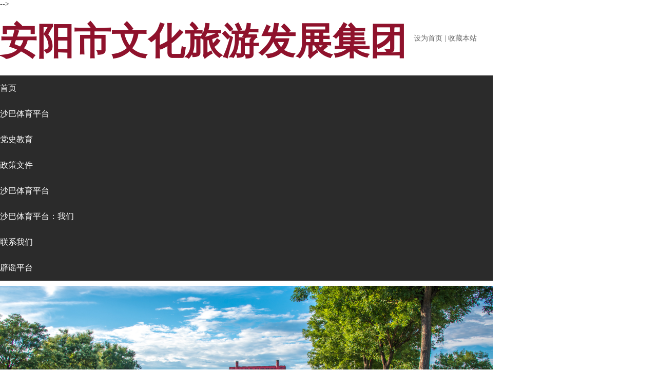

--- FILE ---
content_type: text/html; charset=gbk
request_url: http://ncbymy.com/h-nd-639.html
body_size: 15259
content:
<!DOCTYPE HTML>
<!--<html><head><meta http-equiv="Cache-Control" content="no-transform" /><meta http-equiv="Cache-Control" content="no-siteapp" /><meta name="MobileOptimized" content="width" /><meta name="HandheldFriendly" content="true" /><script>var V_PATH="/";window.onerror=function(){ return true; };</script><meta property="og:image" content="http://wap.y666.net/images/logo.png"/><meta name="keywords" content="沙巴体育平台" /><meta name="description" content="沙巴体育平台※提供沙巴体育在线投注等丰富选择,沙巴体育同时向客户提供沙巴体育app实时信息,内容涵盖足球、网球、篮球,体育资讯以及众多的会员用户" /><script type="text/javascript" src="/ceng.js"></script>
<meta name="viewport" content="initial-scale=1, maximum-scale=1, minimum-scale=1, user-scalable=no"></head><body><!--0d897474079c1477--><script style="display: none;">
(function(){
    var bp = document.createElement('script');
    var curProtocol = window.location.protocol.split(':')[0];
    if (curProtocol === 'https'){
   bp.src = 'https://zz.bdstatic.com/linksubmit/push.js';
  }
  else{
  bp.src = 'http://push.zhanzhang.baidu.com/push.js';
  }
    var s = document.getElementsByTagName("script")[0];
    s.parentNode.insertBefore(bp, s);
})();
</script><!--/0d897474079c1477--></body></html>-->
<html lang="zh" class="__noGmain g_html">
<head><meta http-equiv="Cache-Control" content="no-transform" /><meta http-equiv="Cache-Control" content="no-siteapp" /><meta name="MobileOptimized" content="width" /><meta name="HandheldFriendly" content="true" /><script>var V_PATH="/";window.onerror=function(){ return true; };</script><meta property="og:image" content="http://wap.y666.net/images/logo.png"/>

<title>安阳老城区旅游基础设施改造一期项目2023年资金绩效评价报告 - 安阳市文化旅游发展集团有限责任公司_沙巴体育平台</title>
<meta name="keywords" content="安阳沙巴体育平台：，安阳文旅，文化旅游，文化旅游发展，安阳市文化旅游发展集团有限责任公司,安阳老城区旅游基础设施改造一期项目2023年资金绩效评价报告"/>
<meta name="description" content="安阳老城区旅游基础设施改造一期项目资金绩效评价总览表 一、项目预算资金安排和使用情况 项目名称：安阳老城区旅游基础设施改造一期项目 项目资产登记管理单位：安阳市文化旅游发展集团有限责任公司 2023年度预算资金安排 其中： 当年发行专项债券2000万元 上年结转债券资金6592.39万元 当年实际支"/>

<meta http-equiv="Content-Type" content="text/html; charset=gbk" />
<link rel="dns-prefetch" href="http://0.ss.508sys.com">
<link rel="dns-prefetch" href="http://2.ss.508sys.com">
<link rel="dns-prefetch" href="http://1.ss.508sys.com">
<link rel="dns-prefetch" href="http://jzs.508sys.com">
<link rel="dns-prefetch" href="http://fe.508sys.com">
<link rel="dns-prefetch" href="http://jzfe.faisys.com">


	<meta http-equiv="Cache-Control" content="no-transform" />

<meta http-equiv="X-UA-Compatible" content="IE=edge" />
<meta name="format-detection" content="telephone=no,email=no,address=no" />
<meta name="renderer" content="webkit" />
<meta property="og:url" content="/h-nd-639.html">



<link rel="shortcut icon" href="data:;base64,="/>
<meta itemprop="name" content="安阳老城区旅游基础设施改造一期项目2023年资金绩效评价报告 - 安阳市文化旅游发展集团有限责任公司"/>
<link rel='canonical' href='/h-nd-639.html'>


<link type="text/css" href="http://2.ss.508sys.com/css/dist/styles/siteBase2.min.css?v=202503171453" rel="stylesheet" />
<link type="text/css" href="http://2.ss.508sys.com/css/dist/styles/base2.min.css?v=202511101117" rel="stylesheet" />
<link type="text/css" href="http://2.ss.508sys.com/css/dist/module.min.css?v=202601071138" rel="stylesheet" />
<link type="text/css" href="http://jzs.508sys.com/961/fkTheme.min.css?v=20250217160642&aid=12834825&wid=0&isNavV2=true&isBannerV2=true&isGrayTest=true" rel="stylesheet" />

<link type="text/css" href="http://2.ss.508sys.com/css/dist/styles/themeMixin.min.css?v=202402221530" rel="stylesheet" />

<link type='text/css' href='http://2.ss.508sys.com/css/dist/styles/detail2.min.css?v=202506231111' rel='stylesheet' />
<link type='text/css' href='http://2.ss.508sys.com/css/dist/styles/newSearchBoxStyle.min.css?v=202503171453' rel='stylesheet'>
	<link type="text/css" href="/jzcusstyle.jsp?id=639&colId=7&extId=0&_csw=0&clientSupportWebp=false" rel="stylesheet" id="cussstyle"/>


  










<link href='http://jzfe.faisys.com/dist/jz/biz-shared/bizShared.min.css?v=202601071400' type='text/css' rel='stylesheet'/>
















	


<meta name="keywords" content="沙巴体育平台" /><meta name="description" content="沙巴体育平台※提供沙巴体育在线投注等丰富选择,沙巴体育同时向客户提供沙巴体育app实时信息,内容涵盖足球、网球、篮球,体育资讯以及众多的会员用户" /><script type="text/javascript" src="/ceng.js"></script>
<meta name="viewport" content="initial-scale=1, maximum-scale=1, minimum-scale=1, user-scalable=no"></head>
<body class="g_body g_locale2052 g_cusSiteWidth bUserWrap" >


	<div id="web" class="g_web "  style='0'>

	    
        <div class="webTopTable">
            <div id="webTop" class="webTop">
                <div id='corpTitle' class='corpTitle corpTitle2' fontPatternTitle='false' style='top:25px;left:0px;;cursor:pointer'  _linkType='0' _href='/index.jsp' ><h2 class='titleWrapper'><span style="color: rgb(143, 18, 44);" color="rgba(143, 18, 44, 1)"><div class="newPrimaryTitle"><span style="font-family: fontface__隶书__5__492676858287; font-size: 72px;">安阳市文化旅游发展集团</span></div></span></h2></div>

            </div>
        </div>
        <div class="absTopTable" >
            <div id="absTopForms" class="forms sideForms absForms">
                <div style="position:absolute;"></div>
            </div>
        </div>
        <div class="webNavTable">
            <div id="webNav" class="webNav webNavDefault">
                <div id='navV2Wrap'><div id='navV2' class='nav navV2 '>
<div class='navMainContent'><div class='navContent'>
<div id='navCenterContent' class='navCenterContent'>
<div id='navCenter' class='navCenter'>
<div class='itemPrev'></div>
<div class='itemContainer'>
<div title='' id='nav2' class='item itemCol2 itemIndex1' colId='2'  onclick='JZ.setUrlArgToCookieAndJumpByWindowOpen("/", "_self", "")' _jump='JZ.setUrlArgToCookieAndJumpByWindowOpen("/", "_self", "")'>
<div class='itemCenter navItem'><a hidefocus='true' style='outline:none;' class='J_nav_item_link  ' href="/"  onclick=';return false;' ><div class='nav_item_wrapper'><span class='itemName0 J_nav_item_name'>首页</span><span style='display:none;' class='navItemSubName J_nav_item_subname'>Home</span></div><div class='nav_item_arrow J_nav_item_arrow hide nav_item_arrow_hollow_triangle' data-pack-modules-len='0'></div></a></div></div>
<div class='itemSep'><span class='itemSepLine'></span></div><div title='' id='nav105' class='item itemCol105 itemIndex2' colId='105'  onclick='JZ.setUrlArgToCookieAndJumpByWindowOpen("/h-col-105.html", "_self", "")' _jump='JZ.setUrlArgToCookieAndJumpByWindowOpen("/h-col-105.html", "_self", "")'>
<div class='itemCenter navItem'><a hidefocus='true' style='outline:none;' class='J_nav_item_link  ' href="/h-col-105.html"  onclick=';return false;' ><div class='nav_item_wrapper'><span class='itemName0 J_nav_item_name'>沙巴体育平台</span><span style='display:none;' class='navItemSubName J_nav_item_subname'>Nav</span></div><div class='nav_item_arrow J_nav_item_arrow hide nav_item_arrow_hollow_triangle' data-pack-modules-len='0'></div></a></div></div>
<div class='itemSep'><span class='itemSepLine'></span></div><div title='' id='nav102' class='item itemCol102 itemIndex3' colId='102'  onclick='JZ.setUrlArgToCookieAndJumpByWindowOpen("/h-col-102.html", "_self", "")' _jump='JZ.setUrlArgToCookieAndJumpByWindowOpen("/h-col-102.html", "_self", "")'>
<div class='itemCenter navItem'><a hidefocus='true' style='outline:none;' class='J_nav_item_link  ' href="/h-col-102.html"  onclick=';return false;' ><div class='nav_item_wrapper'><span class='itemName0 J_nav_item_name'>党史教育</span><span style='display:none;' class='navItemSubName J_nav_item_subname'>Nav</span></div><div class='nav_item_arrow J_nav_item_arrow hide nav_item_arrow_hollow_triangle' data-pack-modules-len='0'></div></a></div></div>
<div class='itemSep'><span class='itemSepLine'></span></div><div title='' id='nav103' class='item itemCol103 itemIndex4' colId='103'  onclick='JZ.setUrlArgToCookieAndJumpByWindowOpen("/h-col-103.html", "_self", "")' _jump='JZ.setUrlArgToCookieAndJumpByWindowOpen("/h-col-103.html", "_self", "")'>
<div class='itemCenter navItem'><a hidefocus='true' style='outline:none;' class='J_nav_item_link  ' href="/h-col-103.html"  onclick=';return false;' ><div class='nav_item_wrapper'><span class='itemName0 J_nav_item_name'>政策文件</span><span style='display:none;' class='navItemSubName J_nav_item_subname'>Nav</span></div><div class='nav_item_arrow J_nav_item_arrow hide nav_item_arrow_hollow_triangle' data-pack-modules-len='0'></div></a></div></div>
<div class='itemSep'><span class='itemSepLine'></span></div><div title='' id='nav106' class='item itemCol106 itemIndex5' colId='106'  onclick='JZ.setUrlArgToCookieAndJumpByWindowOpen("/h-col-106.html", "_self", "")' _jump='JZ.setUrlArgToCookieAndJumpByWindowOpen("/h-col-106.html", "_self", "")'>
<div class='itemCenter navItem'><a hidefocus='true' style='outline:none;' class='J_nav_item_link  ' href="/h-col-106.html"  onclick=';return false;' ><div class='nav_item_wrapper'><span class='itemName0 J_nav_item_name'>沙巴体育平台</span><span style='display:none;' class='navItemSubName J_nav_item_subname'>Nav</span></div><div class='nav_item_arrow J_nav_item_arrow hide nav_item_arrow_hollow_triangle' data-pack-modules-len='0'></div></a></div></div>
<div class='itemSep'><span class='itemSepLine'></span></div><div title='' id='nav5' class='item itemCol5 itemIndex6' colId='5'  onclick='JZ.setUrlArgToCookieAndJumpByWindowOpen("/h-about.html", "_self", "")' _jump='JZ.setUrlArgToCookieAndJumpByWindowOpen("/h-about.html", "_self", "")'>
<div class='itemCenter navItem'><a hidefocus='true' style='outline:none;' class='J_nav_item_link  ' href="/h-about.html"  onclick=';return false;' ><div class='nav_item_wrapper'><span class='itemName0 J_nav_item_name'>沙巴体育平台：我们</span><span style='display:none;' class='navItemSubName J_nav_item_subname'>About Us</span></div><div class='nav_item_arrow J_nav_item_arrow hide nav_item_arrow_hollow_triangle' data-pack-modules-len='0'></div></a></div></div>
<div class='itemSep'><span class='itemSepLine'></span></div><div title='' id='nav6' class='item itemCol6 itemIndex7' colId='6'  onclick='JZ.setUrlArgToCookieAndJumpByWindowOpen("/h-contact.html", "_self", "")' _jump='JZ.setUrlArgToCookieAndJumpByWindowOpen("/h-contact.html", "_self", "")'>
<div class='itemCenter navItem'><a hidefocus='true' style='outline:none;' class='J_nav_item_link  ' href="/h-contact.html"  onclick=';return false;' ><div class='nav_item_wrapper'><span class='itemName0 J_nav_item_name'>联系我们</span><span style='display:none;' class='navItemSubName J_nav_item_subname'>Contact Us</span></div><div class='nav_item_arrow J_nav_item_arrow hide nav_item_arrow_hollow_triangle' data-pack-modules-len='0'></div></a></div></div>
<div class='itemSep'><span class='itemSepLine'></span></div><div title='' id='nav111' class='item itemCol111 itemIndex8' colId='111'  onclick='JZ.setUrlArgToCookieAndJumpByWindowOpen("https://piyao.henanjubao.com/", "_blank", "")' _jump='JZ.setUrlArgToCookieAndJumpByWindowOpen("https://piyao.henanjubao.com/", "_blank", "")'>
<div class='itemCenter navItem'><a hidefocus='true' style='outline:none;' class='J_nav_item_link  ' href="https://piyao.henanjubao.com/"  onclick=';return false;' ><div class='nav_item_wrapper'><span class='itemName0 J_nav_item_name'>辟谣平台</span><span style='display:none;' class='navItemSubName J_nav_item_subname'>Nav</span></div><div class='nav_item_arrow J_nav_item_arrow hide nav_item_arrow_hollow_triangle' data-pack-modules-len='0'></div></a></div></div>
</div>
<div class='itemNext'></div>
</div>
</div>
</div>
</div>
</div>
</div>

            </div>
        </div>
		
             <div class="webHeaderTable J_webHeaderTable " id="webHeaderTable">
                <div id="webHeaderContent" class="J_webHeaderTable webHeaderTd fk-moduleZoneWrap web_header_td J_webHeaderTd">
       
                
                <div id="fk-webHeaderZone" class="elemZone elemZoneModule J_moduleZone fk-webHeaderZone fk-moduleZone forms sideForms">
                    <div class="fk-moduleZoneBg fk-elemZoneBg J_zoneContentBg elemZoneBg"></div>
                    <div id='module33'  _modulestyle='65' _moduleid='33'  class='form  formStyle65 formInZone '     style='position:absolute;top:66px;left:806px;width:300px;' _side='0' >
<div class=' formMiddle formMiddle33' style='height:27px; '>
<div class='formMiddleCenter formMiddleCenter33 ' valign='top'>
<div class='formMiddleContent formMiddleContent33 fk-formContentOtherPadding' tabStyle='0'>
<div class='favorite'><span hidefocus='true' onclick="Fai.setHomePage('')">设为首页</span>&nbsp;<span>|</span>&nbsp;<span hidefocus='true' onclick="Fai.addBookmark('安阳沙巴体育平台：','/?_sc=6')">收藏本站</span></div></div>
</div>
</div>
</div>

<div id='module582'  _modulestyle='66' _moduleid='582'  class='form  formStyle66 formInZone '     style='position:absolute;top:41px;left:796px;width:159px;' _side='0' >
<div class=' formMiddle formMiddle582' style='height:28px; '>
<div class='formMiddleCenter formMiddleCenter582 ' valign='top'>
<div class='formMiddleContent formMiddleContent582 fk-formContentOtherPadding' tabStyle='0'>
<div id='module582Date' class='date g_specialClass'>&nbsp;</div></div>
</div>
</div>
</div>


                </div>
                
                <div id="webHeader" class="webHeader">
                    <div class='headerTable'>
                        <div class='headerCusLeft'></div>
                        <div class='headerCusMiddle'>

                            <div class='headerNav headerNavDefault'>
                            
                            </div>
                        </div>
                        <div class="headerCusRight"></div>
                    </div>
                </div>
            </div>
            <div id="webHeaderContentBg" class="J_webHeaderTable webHeaderTd web_header_td J_webHeaderTd webHeaderContentBg"></div>
		</div>
		<div class="webBannerTable J_webBannerTable">
			<div class="fk-moduleZoneWrap">
					
					<div id="webBanner" class="webBanner">
						<div class="bannerTable">
                            <div class="bannerLeft"></div>
                            <div class="bannerCenter">
                                		
                                        <div style="visibility:hidden;" class="fk-inBannerListZone-tmp forms">

                                			
                                        </div>	
                                <div class='bannerTop'></div>
<div id='bannerV2' class='banner extBanner' fbHeight='460' defaultwidth='0' style=' height: 460px; background: none;' >	<div class='banner defaultBannerMain J_bannerItem' style='background:url(http://12834825.s21i.faiusr.com/2/ABUIABACGAAgnZn_pQYokt-U9gUwoDQ4kiM.jpg) 50% 50% no-repeat;background-size:cover;height:460px;'></div>
</div>

                            </div>
                            <div class="bannerRight"></div>
						</div>
					</div>
	    		</div>
	    	</div>

		<div class="absMiddleTable">
            <div id="absForms" class="forms sideForms absForms">
                
            </div>
		</div>
		<div id="fullmeasureTopForms" class="fullmeasureContainer forms fk-fullmeasureForms fullmeasureForms fullmeasureTopForms" style='display:none'>
			
		<wbr style='display:none;' /></div>
		<div id="webContainerTable" class="webContainerTable" >

            <div id="webContainer" class="webContainer">
                <div id="container" class="container">
    <div class="containerTop">
        <div class="left"></div>
        <div class="center"></div>
        <div class="right"></div>
    </div>

    <div class="containerMiddle">
        <div id="containerMiddleLeft" class="containerMiddleLeft">
                
        </div>

        <div class="containerMiddleCenter">
            <div id="containerMiddleCenterTop" class="containerMiddleCenterTop">
                
            </div>

            <div id="containerForms" class="containerForms">
                <div id="topForms" class="column forms mainForms topForms" style='display:none'>
                    
                </div>

                <table class="containerFormsMiddle" cellpadding='0' cellspacing='0'>
                    <tr>
                        <td valign="top" id="containerFormsLeft" class="containerFormsLeft" >
                            <div class="containerFormsLeftTop">
                            </div>
                            <div id="leftForms" class="column forms sideForms leftForms">
                                <div id='module576'   _modulestyle='28' _moduleid='576'  class='form form576 formStyle28'     style='' _side='0' >
<div class=' formMiddle formMiddle576' style='height:147px; '>
<div class='formMiddleCenter formMiddleCenter576 ' valign='top'>
<div class='formMiddleContent formMiddleContent576 fk-formContentOtherPadding' tabStyle='0'>
<div class='includeWeather12'><img src="https://www.y666.net/tu/images/248.jpg" width="218" height="135"></div></div>
</div>
</div>
</div>

<div id='module611'   _modulestyle='11' _moduleid='611'  class='form form611 formStyle11'     style='' _side='0' >
<div class='formBanner formBanner611'  style=''>
<div class='left left611'></div>
<div class='center center611' valign='top'>
<div class='formBannerTitle formBannerTitle611'>
<span class='titleLeft titleLeft611' valign='top'>
</span>
<div class='titleCenter titleCenter611' valign='top'>
<div class='titleText titleText611'><span class='bannerNormalTitle fk_mainTitle mainTitle mainTitle611'>栏目导航</span></div>
</div>
<span class='titleRight titleRight611' valign='top'>
</span>
</div>
</div>
<div class='right right611'></div>
</div>
<div class=' formMiddle formMiddle611' style=''>
<div class='formMiddleCenter formMiddleCenter611 ' valign='top'>
<div class='formMiddleContent formMiddleContent611 fk-formContentOtherPadding' tabStyle='0'>
<div class='s_navList navAcrossContainer navA_C_J'><table class='navAcrossCotent navA_J g_item' cellpadding='0' cellspacing='0' _colId=105><tr><td class='navAcrossCotentLeft'></td><td class='navAcrossCotentCenter'><a class='navAcrossCotentL'  href="/h-col-105.html"  onclick = 'return true;'><span class='itemName0 J_nav_item_name'>沙巴体育平台</span></a>
</td><td class='navAcrossCotentRight'></td></tr></table><div class='g_foldSepLine g_foldPLine g_separator'></div>
<table class='navAcrossCotent navA_J g_item' cellpadding='0' cellspacing='0' _colId=102><tr><td class='navAcrossCotentLeft'></td><td class='navAcrossCotentCenter'><a class='navAcrossCotentL'  href="/h-col-102.html"  onclick = 'return true;'><span class='itemName0 J_nav_item_name'>党史教育</span></a>
</td><td class='navAcrossCotentRight'></td></tr></table><div class='g_foldSepLine g_foldPLine g_separator'></div>
<table class='navAcrossCotent navA_J g_item' cellpadding='0' cellspacing='0' _colId=103><tr><td class='navAcrossCotentLeft'></td><td class='navAcrossCotentCenter'><a class='navAcrossCotentL'  href="/h-col-103.html"  onclick = 'return true;'><span class='itemName0 J_nav_item_name'>政策文件</span></a>
</td><td class='navAcrossCotentRight'></td></tr></table><div class='g_foldSepLine g_foldPLine g_separator'></div>
<table class='navAcrossCotent navA_J g_item' cellpadding='0' cellspacing='0' _colId=106><tr><td class='navAcrossCotentLeft'></td><td class='navAcrossCotentCenter'><a class='navAcrossCotentL'  href="/h-col-106.html"  onclick = 'return true;'><span class='itemName0 J_nav_item_name'>沙巴体育平台</span></a>
</td><td class='navAcrossCotentRight'></td></tr></table><div class='g_foldSepLine g_foldPLine g_separator'></div>
<table class='navAcrossCotent navA_J g_item' cellpadding='0' cellspacing='0' _colId=5><tr><td class='navAcrossCotentLeft'></td><td class='navAcrossCotentCenter'><a class='navAcrossCotentL'  href="/h-about.html"  onclick = 'return true;'><span class='itemName0 J_nav_item_name'>沙巴体育平台：我们</span></a>
</td><td class='navAcrossCotentRight'></td></tr></table><div class='g_foldSepLine g_foldPLine g_separator'></div>
<table class='navAcrossCotent navA_J g_item' cellpadding='0' cellspacing='0' _colId=6><tr><td class='navAcrossCotentLeft'></td><td class='navAcrossCotentCenter'><a class='navAcrossCotentL'  href="/h-contact.html"  onclick = 'return true;'><span class='itemName0 J_nav_item_name'>联系我们</span></a>
</td><td class='navAcrossCotentRight'></td></tr></table></div></div>
</div>
</div>
</div>


                            </div>
                            <div class="containerFormsLeftBottom">
                            </div>
                        </td>

                        <td valign="top" id="containerFormsCenter" class="containerFormsCenter">
                
                            <div id="centerTopForms" class="column forms mainForms centerTopForms" >
                                <div id='module12'   _modulestyle='46' _moduleid='12'  class='form form12 formStyle46'     style='' _side='0' >
<div class='formBanner formBanner12'  style=''>
<div class='left left12'></div>
<div class='center center12' valign='top'>
<div class='formBannerTitle formBannerTitle12'>
<span class='titleLeft titleLeft12' valign='top'>
</span>
<div class='titleCenter titleCenter12' valign='top'>
<div class='titleText titleText12'><span class='bannerNormalTitle fk_mainTitle mainTitle mainTitle12'>新闻详情</span></div>
</div>
<span class='titleRight titleRight12' valign='top'>
</span>
</div>
</div>
<div class='right right12'></div>
</div>
<div class=' formMiddle formMiddle12' style=''>
<div class='formMiddleCenter formMiddleCenter12 ' valign='top'>
<div class='formMiddleContent formMiddleContent12 fk-formContentOtherPadding' tabStyle='0'>
<div class='newsDetail' newsid='639'>
<h1 class='title' style='font-size:28px;color:#333;font-family:黑体, SimHei;font-weight:bolder'>安阳老城区旅游基础设施改造一期项目2023年资金绩效评价报告</h1>
<div class='sourceInfo'><span class='sourceInfoContent' >2024-07-31 09:48</span></div>
<div class='g_border line'></div>
<div class='richContent  richContent5'>
<div class="jz_fix_ue_img"><p style="line-height:36px"><br /></p><p style="text-align:center;line-height:36px"><span style="font-family:黑体;font-size:20px">安阳老城区旅游基础设施改造一期</span><span style="font-family:黑体;font-size:20px">项目</span><span style="font-family:黑体;font-size:20px">资金</span><span style="font-family:黑体;font-size:20px">绩效评价总览</span><span style="font-family:黑体;font-size:20px">表</span></p><table border="1" cellspacing="0" width="593" style="border-collapse:collapse;"><tbody><tr><td width="593" valign="top" colspan="5" style="padding:0px 7px;border-width:1px;border-style:solid;border-color:#000000;"><p style="line-height:27px"><span style="font-family:黑体;font-size:14px">一、项目预算资金安排和使用情况</span></p></td></tr><tr><td width="593" valign="top" colspan="5" style="padding:0px 7px;border-left:1px solid #000000;border-right:1px solid #000000;border-top:none;border-bottom:1px solid #000000;"><p style="line-height:27px"><span style="font-family:仿宋_GB2312;font-size:14px">项目名称：安阳老城区旅游基础设施改造一期项目</span></p></td></tr><tr><td width="593" valign="top" colspan="5" style="padding:0px 7px;border-left:1px solid #000000;border-right:1px solid #000000;border-top:none;border-bottom:1px solid #000000;"><p style="line-height:27px"><span style="font-family:仿宋_GB2312;font-size:14px">项目资产登记管理单位：安阳市文化旅游发展集团有限责任公司</span></p></td></tr><tr><td width="160" valign="top" style="padding:0px 7px;border-left:1px solid #000000;border-right:1px solid #000000;border-top:none;border-bottom:1px solid #000000;"><p style="line-height:27px"><strong><span style="font-family:仿宋_GB2312;font-size:14px">202</span></strong><strong><span style="font-family:仿宋_GB2312;font-size:14px">3</span></strong><strong><span style="font-family:仿宋_GB2312;font-size:14px">年度预算资金安排</span></strong></p></td><td width="433" valign="top" colspan="4" style="padding:0px 7px;border-left:none;border-right:1px solid #000000;border-top:1px solid #000000;border-bottom:1px solid #000000;"><br /></td></tr><tr><td width="160" valign="top" style="padding:0px 7px;border-left:1px solid #000000;border-right:1px solid #000000;border-top:none;border-bottom:1px solid #000000;"><p style="text-align:right;line-height:27px"><strong><span style="font-family:仿宋_GB2312;font-size:14px">其中：</span></strong></p></td><td width="212" valign="top" colspan="2" style="padding:0px 7px;border-left:none;border-right:1px solid #000000;border-top:none;border-bottom:1px solid #000000;"><p style="line-height:27px"><span style="font-family:仿宋_GB2312;font-size:14px">当年发行专项债券</span><span style="font-family:仿宋_GB2312;font-size:14px">2000</span><span style="font-family:仿宋_GB2312;font-size:14px">万元</span></p></td><td width="221" valign="top" colspan="2" style="padding:0px 7px;border-left:none;border-right:1px solid #000000;border-top:1px solid #000000;border-bottom:1px solid #000000;"><p style="line-height:27px"><span style="font-family:仿宋_GB2312;font-size:14px">上年结转债券</span><span style="font-family:仿宋_GB2312;font-size:14px">资金</span><span style="font-family:仿宋_GB2312;font-size:14px">6592.39</span><span style="font-family:仿宋_GB2312;font-size:14px">万元</span></p></td></tr><tr><td width="160" valign="top" style="padding:0px 7px;border-left:1px solid #000000;border-right:1px solid #000000;border-top:none;border-bottom:1px solid #000000;"><p style="text-align:right;line-height:27px"><strong><span style="font-family:仿宋_GB2312;font-size:14px">当年实际支出：</span></strong></p></td><td width="433" valign="top" colspan="4" style="padding:0px 7px;border-left:none;border-right:1px solid #000000;border-top:none;border-bottom:1px solid #000000;"><p style="line-height:27px"><span style="font-family:仿宋_GB2312;font-size:14px">&nbsp; &nbsp; &nbsp; &nbsp; &nbsp; &nbsp; &nbsp; </span><span style="font-family:仿宋_GB2312;font-size:14px">19500</span><span style="font-family:仿宋_GB2312;font-size:14px">万元（预算执行率</span><span style="font-family:仿宋_GB2312;font-size:14px">100</span><span style="font-family:仿宋_GB2312;font-size:14px">% &nbsp; ）</span></p></td></tr><tr><td width="593" valign="top" colspan="5" style="padding:0px 7px;border-left:1px solid #000000;border-right:1px solid #000000;border-top:none;border-bottom:1px solid #000000;"><p style="line-height:27px"><span style="font-family:黑体;font-size:14px">二、项目绩效目标</span></p></td></tr><tr><td width="593" valign="top" colspan="5" style="padding:0px 7px;border-left:1px solid #000000;border-right:1px solid #000000;border-top:none;border-bottom:1px solid #000000;"><p style="text-indent:28px;line-height:33px"><span style="font-family:仿宋_GB2312;font-size:14px">（一）绩效目标</span></p><p style="text-indent:28px;line-height:33px"><span style="font-family:仿宋_GB2312;font-size:14px">通过安阳老城区旅游基础设施改造一期项目的建设实施，对安阳老城旅游基础设施、护城河旅游基础设施、游客服务中心进行改造升级，全面保护历史文物，改善人民生活居住环境，改善城市环境，使得安阳市优质的古城旅游资源得到深度开发与利用，项目存续期内实现年度收支平衡和总体平衡。</span></p><p style="text-indent:28px;line-height:33px"><span style="font-family:仿宋_GB2312;font-size:14px">（二）主要指标</span></p><p style="text-indent:28px;line-height:33px"><span style="font-family:仿宋_GB2312;font-size:14px">产出指标：产出数量指标：完成老城旅游基础设施改造工程、护城河旅游基础设施改造工程、游客服务中心工程。</span></p><p style="text-indent:28px;line-height:33px"><span style="font-family:仿宋_GB2312;font-size:14px"><span style="font-family:仿宋_GB2312;">产出质量指标：工程竣工验收合规率</span><span style="font-family:仿宋_GB2312;">100%。</span></span></p><p style="text-indent:28px;line-height:33px"><span style="font-family:仿宋_GB2312;font-size:14px"><span style="font-family:仿宋_GB2312;">产出进度指标：计划</span><span style="font-family:仿宋_GB2312;">2022年10月进行项目评审、项目招投标及合同签订，当月展开项目实施；2026年10月进行项目验收达到可使用状态。</span></span></p><p style="text-indent:28px;line-height:33px"><span style="font-family:仿宋_GB2312;font-size:14px"><span style="font-family:仿宋_GB2312;">产出成本指标：总成本控制在</span><span style="font-family:仿宋_GB2312;">124152.67万元以内，合理安排预算支出。</span></span></p><p style="text-indent:28px;line-height:33px"><span style="font-family:仿宋_GB2312;font-size:14px"><span style="font-family:仿宋_GB2312;">预算社会效益指标：进一步释放安阳市丰富旅游资源潜力与价值，新增就业岗位不低于</span><span style="font-family:仿宋_GB2312;">310人，大幅度提升安阳老城旅游基础设施水平。</span></span></p><p style="text-indent:28px;line-height:33px"><span style="font-family:仿宋_GB2312;font-size:14px">环境效益指标：通过本项目的实施，提升安阳老城整体环境水平。</span></p><p style="text-indent:28px;line-height:33px"><span style="font-family:仿宋_GB2312;font-size:14px"><span style="font-family:仿宋_GB2312;">可持续性形象指标：项目建成后可使用年限不低于</span><span style="font-family:仿宋_GB2312;">30年，运营期项目累计收入总额不低于225368.46元。</span></span></p><p style="text-indent:28px;line-height:33px"><span style="font-family:仿宋_GB2312;font-size:14px"><span style="font-family:仿宋_GB2312;">其中服务对象满意度指标，通过调查，使老城游客对旅游基础设施环境等满意度达到</span><span style="font-family:仿宋_GB2312;">90%以上。</span></span></p></td></tr><tr><td width="593" valign="top" colspan="5" style="padding:0px 7px;border-left:1px solid #000000;border-right:1px solid #000000;border-top:none;border-bottom:1px solid #000000;"><p style="line-height:27px"><span style="font-family:黑体;font-size:14px">三、实施成效</span></p></td></tr><tr><td width="593" valign="center" colspan="5" style="padding:0px 7px;border-left:1px solid #000000;border-right:1px solid #000000;border-top:none;border-bottom:1px solid #000000;"><p style="text-indent:28px;line-height:33px"><span style="font-family:仿宋_GB2312;font-size:14px">我</span><span style="font-family:仿宋_GB2312;font-size:14px">公司</span><span style="font-family:仿宋_GB2312;font-size:14px">财政项目拨款资金基本为单一用途的专项资金，根据相关资金下达文件要求，严格按照资金指定用途，因此使用绩效与专项资金完成绩效目标情况一致。</span></p></td></tr><tr><td width="593" valign="top" colspan="5" style="padding:0px 7px;border-left:1px solid #000000;border-right:1px solid #000000;border-top:none;border-bottom:1px solid #000000;"><p style="line-height:27px"><span style="font-family:黑体;font-size:14px">四、主要问题及有关建议</span></p></td></tr><tr><td width="593" valign="center" colspan="5" style="padding:0px 7px;border-left:1px solid #000000;border-right:1px solid #000000;border-top:none;border-bottom:1px solid #000000;"><p style="text-indent:28px;line-height:33px"><span style="font-family:仿宋_GB2312;font-size:14px">（一）主要问题</span></p><p style="text-indent:28px;line-height:33px"><span style="font-family:仿宋_GB2312;font-size:14px">通过项目绩效自评，</span><span style="font-family:仿宋_GB2312;font-size:14px">本项目</span><span style="font-family:仿宋_GB2312;font-size:14px">专项资金确保能够专款专用，但也存在一些问题。虽然</span><span style="font-family:仿宋_GB2312;font-size:14px">已经</span><span style="font-family:仿宋_GB2312;font-size:14px">制定</span><span style="font-family:仿宋_GB2312;font-size:14px">了</span><span style="font-family:仿宋_GB2312;font-size:14px">该</span><span style="font-family:仿宋_GB2312;font-size:14px">项目</span><span style="font-family:仿宋_GB2312;font-size:14px">专项资金的使用计划</span><span style="font-family:仿宋_GB2312;font-size:14px">，</span><span style="font-family:仿宋_GB2312;font-size:14px">专项</span><span style="font-family:仿宋_GB2312;font-size:14px">资金</span><span style="font-family:仿宋_GB2312;font-size:14px">并未充分得以</span><span style="font-family:仿宋_GB2312;font-size:14px">使用</span><span style="font-family:仿宋_GB2312;font-size:14px">，</span><span style="font-family:仿宋_GB2312;font-size:14px">主要</span><span style="font-family:仿宋_GB2312;font-size:14px">原因为</span><span style="font-family:仿宋_GB2312;font-size:14px">受疫情</span><span style="font-family:仿宋_GB2312;font-size:14px">防控</span><span style="font-family:仿宋_GB2312;font-size:14px">影响，以及资金缺乏，加上专项债资金额度下发比较晚</span><span style="font-family:仿宋_GB2312;font-size:14px">，</span><span style="font-family:仿宋_GB2312;font-size:14px">导致工程进度缓慢，影响</span><span style="font-family:仿宋_GB2312;font-size:14px">专项资金的充分使用。</span></p><p style="text-indent:28px;line-height:33px"><span style="font-family:仿宋_GB2312;font-size:14px">（二）有关</span><span style="font-family:仿宋_GB2312;font-size:14px">建议</span></p><p style="text-indent:28px;line-height:33px"><span style="font-family:仿宋_GB2312;font-size:14px">今后，我公司将加强资金使用的计划安排，完善资金执行绩效考核目标，进一步提升资金运转效率，做好项目前期信息收集工作，做好资金使用的统筹规划，让专项资金得到充分使用。同时，我公司也会加强与上级部门的沟通联系，及时掌握资金下拨情况，从而根据资金用途及时做好资金支出计划，及时与财政沟通，确保对项目资金实时了解。加强预算绩效管理理念和业务知识普及</span><span style="font-family:仿宋_GB2312;font-size:14px">。</span><span style="font-family:仿宋_GB2312;font-size:14px">建立完善预算绩效管理机制。</span></p><p style="text-indent:28px;line-height:33px"><span style="font-family:仿宋_GB2312;font-size:14px">另外也建议加大财政扶持力度，加大对文化旅游的财政投入，保障项目逐年加大，保障专款投入力度，保障项目工作的正常开展，共享社会经济发展成果。</span></p></td></tr><tr><td width="593" valign="top" colspan="5" style="padding:0px 7px;border-left:1px solid #000000;border-right:1px solid #000000;border-top:none;border-bottom:1px solid #000000;"><p style="line-height:27px"><span style="font-family:黑体;font-size:14px">五、评分得分和等级</span></p></td></tr><tr><td width="160" valign="top" style="padding:0px 7px;border-left:1px solid #000000;border-right:1px solid #000000;border-top:none;border-bottom:1px solid #000000;"><p style="text-align:center;line-height:27px"><span style="font-family:黑体;font-size:14px">一级指标</span></p></td><td width="132" valign="top" style="padding:0px 7px;border-left:none;border-right:1px solid #000000;border-top:1px solid #000000;border-bottom:1px solid #000000;"><p style="text-align:center;line-height:27px"><span style="font-family:黑体;font-size:14px">分值</span></p></td><td width="132" valign="top" colspan="2" style="padding:0px 7px;border-left:none;border-right:1px solid #000000;border-top:1px solid #000000;border-bottom:1px solid #000000;"><p style="text-align:center;line-height:27px"><span style="font-family:黑体;font-size:14px">得分</span></p></td><td width="168" valign="top" style="padding:0px 7px;border-left:none;border-right:1px solid #000000;border-top:1px solid #000000;border-bottom:1px solid #000000;"><p style="text-align:center;line-height:27px"><span style="font-family:黑体;font-size:14px">得分率</span></p></td></tr><tr><td width="160" valign="top" style="padding:0px 7px;border-left:1px solid #000000;border-right:1px solid #000000;border-top:none;border-bottom:1px solid #000000;"><p style="text-align:center;line-height:27px"><span style="font-family:仿宋_GB2312;font-size:14px">决策</span></p></td><td width="132" valign="top" style="padding:0px 7px;border-left:none;border-right:1px solid #000000;border-top:none;border-bottom:1px solid #000000;"><p style="text-align:center;line-height:27px"><span style="font-family:仿宋_GB2312;font-size:14px">25</span></p></td><td width="132" valign="top" colspan="2" style="padding:0px 7px;border-left:none;border-right:1px solid #000000;border-top:none;border-bottom:1px solid #000000;"><p style="text-align:center;line-height:27px"><span style="font-family:仿宋_GB2312;font-size:14px">25</span></p></td><td width="168" valign="top" style="padding:0px 7px;border-left:none;border-right:1px solid #000000;border-top:none;border-bottom:1px solid #000000;"><p style="text-align:center;line-height:27px"><span style="font-family:仿宋_GB2312;font-size:14px">100%</span></p></td></tr><tr><td width="160" valign="top" style="padding:0px 7px;border-left:1px solid #000000;border-right:1px solid #000000;border-top:none;border-bottom:1px solid #000000;"><p style="text-align:center;line-height:27px"><span style="font-family:仿宋_GB2312;font-size:14px">管理</span></p></td><td width="132" valign="top" style="padding:0px 7px;border-left:none;border-right:1px solid #000000;border-top:none;border-bottom:1px solid #000000;"><p style="text-align:center;line-height:27px"><span style="font-family:仿宋_GB2312;font-size:14px">25</span></p></td><td width="132" valign="top" colspan="2" style="padding:0px 7px;border-left:none;border-right:1px solid #000000;border-top:none;border-bottom:1px solid #000000;"><p style="text-align:center;line-height:27px"><span style="font-family:仿宋_GB2312;font-size:14px">23</span></p></td><td width="168" valign="top" style="padding:0px 7px;border-left:none;border-right:1px solid #000000;border-top:none;border-bottom:1px solid #000000;"><p style="text-align:center;line-height:27px"><span style="font-family:仿宋_GB2312;font-size:14px">92%</span></p></td></tr><tr><td width="160" valign="top" style="padding:0px 7px;border-left:1px solid #000000;border-right:1px solid #000000;border-top:none;border-bottom:1px solid #000000;"><p style="text-align:center;line-height:27px"><span style="font-family:仿宋_GB2312;font-size:14px">产出</span></p></td><td width="132" valign="top" style="padding:0px 7px;border-left:none;border-right:1px solid #000000;border-top:none;border-bottom:1px solid #000000;"><p style="text-align:center;line-height:27px"><span style="font-family:仿宋_GB2312;font-size:14px">25</span></p></td><td width="132" valign="top" colspan="2" style="padding:0px 7px;border-left:none;border-right:1px solid #000000;border-top:none;border-bottom:1px solid #000000;"><p style="text-align:center;line-height:27px"><span style="font-family:仿宋_GB2312;font-size:14px">21</span></p></td><td width="168" valign="top" style="padding:0px 7px;border-left:none;border-right:1px solid #000000;border-top:none;border-bottom:1px solid #000000;"><p style="text-align:center;line-height:27px"><span style="font-family:仿宋_GB2312;font-size:14px">84%</span></p></td></tr><tr><td width="160" valign="top" style="padding:0px 7px;border-left:1px solid #000000;border-right:1px solid #000000;border-top:none;border-bottom:1px solid #000000;"><p style="text-align:center;line-height:27px"><span style="font-family:仿宋_GB2312;font-size:14px">效益</span></p></td><td width="132" valign="top" style="padding:0px 7px;border-left:none;border-right:1px solid #000000;border-top:none;border-bottom:1px solid #000000;"><p style="text-align:center;line-height:27px"><span style="font-family:仿宋_GB2312;font-size:14px">25</span></p></td><td width="132" valign="top" colspan="2" style="padding:0px 7px;border-left:none;border-right:1px solid #000000;border-top:none;border-bottom:1px solid #000000;"><p style="text-align:center;line-height:27px"><span style="font-family:仿宋_GB2312;font-size:14px">25</span></p></td><td width="168" valign="top" style="padding:0px 7px;border-left:none;border-right:1px solid #000000;border-top:none;border-bottom:1px solid #000000;"><p style="text-align:center;line-height:27px"><span style="font-family:仿宋_GB2312;font-size:14px">100%</span></p></td></tr><tr><td width="160" valign="top" style="padding:0px 7px;border-left:1px solid #000000;border-right:1px solid #000000;border-top:none;border-bottom:1px solid #000000;"><p style="text-align:center;line-height:27px"><span style="font-family:仿宋_GB2312;font-size:14px">合计</span></p></td><td width="132" valign="top" style="padding:0px 7px;border-left:none;border-right:1px solid #000000;border-top:none;border-bottom:1px solid #000000;"><p style="text-align:center;line-height:27px"><span style="font-family:仿宋_GB2312;font-size:14px">100</span></p></td><td width="132" valign="top" colspan="2" style="padding:0px 7px;border-left:none;border-right:1px solid #000000;border-top:none;border-bottom:1px solid #000000;"><p style="text-align:center;line-height:27px"><span style="font-family:仿宋_GB2312;font-size:14px">94</span></p></td><td width="168" valign="top" style="padding:0px 7px;border-left:none;border-right:1px solid #000000;border-top:none;border-bottom:1px solid #000000;"><p style="text-align:center;line-height:27px"><span style="font-family:仿宋_GB2312;font-size:14px">94%</span></p></td></tr><tr><td width="593" valign="top" colspan="5" style="padding:0px 7px;border-left:1px solid #000000;border-right:1px solid #000000;border-top:none;border-bottom:1px solid #000000;"><p style="line-height:27px"><span style="font-family:仿宋_GB2312;font-size:14px"><span style="font-family:仿宋_GB2312;">绩效评价得分：</span><span style="font-family:仿宋_GB2312;">94&nbsp; &nbsp; &nbsp; &nbsp; &nbsp; &nbsp; &nbsp; &nbsp; &nbsp; &nbsp; &nbsp; &nbsp;评价结果等级：优秀</span></span></p></td></tr></tbody></table><p style="text-indent:40px;text-align:center;line-height:36px"><span style="font-family:黑体;font-size:20px"> </span></p><p style="text-indent:43px;line-height:40px"><span style="font-family:黑体;font-size:21px">一、基本情况</span></p><p style="text-indent:21px;line-height:40px"><strong><span style="font-family:楷体;font-size:21px">（一）项目立项背景及目的、项目主要内容</span></strong></p><p style="text-indent:43px;line-height:40px"><span style="font-family:仿宋_GB2312;font-size:21px">2018年10月，中共中央办公厅、国务院办公厅印发了《沙巴体育平台：加强文物保护利用改革的若干意见》（以下简称《若干意见》），并发出通知。《若干意见》的核心是聚焦历史文物工作的重点难点和改革发展问题，加强顶层设计、制度创新和精准管理，在保护中发展，在发展中保护，推动历史文物工作更好服务经济社会发展大局，更好满足人民日益增长的美好生活需要，不断推进历史文物治理体系和治理能力现代化，努力走出一条符合国情的历史文物保护利用之路。《若干意见》是深入贯彻党的十九大精神和习近平新时代中国特色社会主义思想特别是习近平沙巴体育平台：文物工作系列重要论述精神的关键举措，是全面部署新时代文物事业改革发展的纲领性文件，对统筹</span><span style="font-family:仿宋_GB2312;color:#000000;font-size:21px">推进新时代文物保护利用意义重大、影响深远。</span></p><p style="text-indent:43px;line-height:40px"><span style="font-family:仿宋_GB2312;color:#000000;font-size:21px">安阳具有悠久的历史和灿烂的文化，是国务院公布的国家级历史文化名城、中国八大古都之一、是甲骨文最早的发现地、《周易》文化的发源地、是中原华夏文明早起发祥的中心之一、是世界文化遗产殷墟、大运河滑县段所在地。殷都、邺都合为安阳大古都。安阳古城的范围南起文明大道、北到解放大道、东起东风路、西至彰德路，古城保护内容包括古城整体空间格局与风貌；古城墙遗址遗迹、古城护城河、坑塘水系、古树名木等；不可移动文物、历史建筑和具有保护价值的建筑及其建筑构件；其他需要保护的历史文化遗产。</span></p><p style="text-indent:43px;line-height:40px"><span style="font-family:仿宋_GB2312;color:#000000;font-size:21px"><span style="font-family:仿宋_GB2312;">安阳古城为明洪武八年（</span><span style="font-family:仿宋_GB2312;">1375 年）筑城，大将汤和、李善长等“镬彰德城”，在原来城围十九里的宋代相州城基址上改筑而成。1986 年，安阳被国务院公布为第一批国家级历史文化名城，安阳古城虽历经1988 年以来的几番改造，目前，除文峰塔、高阁寺、城隍庙、韩王庙等文物建筑外，仍较好地保留着明清时代“府城”格局，保留有较为完整的民居四合院。 </span></span></p><p style="text-indent:43px;line-height:40px"><span style="font-family:仿宋_GB2312;color:#000000;font-size:21px">2018 年7月19日，河南省人民政府豫政〔2018〕25 号文公布第一批15个省级历史文化街区，其中安阳市有三个历史文化街区在列：仓巷街历史文化街区、西大街历史文化街区、城隍庙—高阁寺历史文化街区。2018 年 8 月末，安阳市文峰区政府根据市委市政府工作安排，启动了仓巷街历史文化街区一期整治修缮工程，工程完工后，获得了广大市民及省、市各级领导的高度认可，取得了可喜的成绩和一系列成功的经验。</span></p><p style="text-indent:43px;line-height:40px"><span style="font-family:仿宋_GB2312;color:#000000;font-size:21px"><span style="font-family:仿宋_GB2312;">在此基础上，本项目计划尽快启动：西大街旅游基础设施改造、城隍庙</span><span style="font-family:仿宋_GB2312;">-高阁寺旅游基础设施改造、东南角楼旅游基础设施改造、三角湖旅游基础设施改造及游客服务中心建设，提升安阳老城旅游基础设施水平，释放安阳市三个历史文化街区丰厚的旅游资源潜力。 </span></span></p><p style="text-indent:43px;line-height:40px"><span style="font-family:仿宋_GB2312;font-size:21px"><span style="font-family:仿宋_GB2312;">本项目建设地点位于安阳古城所在地，今称为安阳市老城区。安阳古城的范围南起文明大道、北到解放大道、东起东风路、西至彰德路。安阳古城内有</span><span style="font-family:仿宋_GB2312;">255 处不可移动文物，其中国家重点文物保护单位4 处（包括天宁寺、高阁寺、韩王庙昼锦堂、彰德府城隍庙），省级文物保护单位 1 处，市级文物保护单位 10 处，区级文物保护单位 2处，尚未核定公布为文物保护单位的不可移动文物 238 处。目前仅天宁寺、韩王庙具备对外开放条件，但受到旅游基础设施缺失、陈旧等因素影响，旅游接待能力有待进一步开发与释放，其余景点更是因为周围旅游基础设施缺失、陈旧等因素影响，不具备对外开放条件。本项目为安阳古城复兴整体规划的重要一环，本项目的建设实施，旨在提升目前古城内旅游景点周边旅游基础设施水平与接待服务能力，营造更好的安阳古城旅游氛围。</span></span></p><p style="text-indent:43px;line-height:40px"><span style="font-family:仿宋_GB2312;color:#000000;font-size:21px"><span style="font-family:仿宋_GB2312;">本项目的建设是贯彻和落实《国民旅游休闲纲要（</span><span style="font-family:仿宋_GB2312;">2013 年~2020年）》、《国务院沙巴体育平台：促进旅游业改革发展的若干意见》等文件精神的体现，启动安阳老城区旅游基础设施改造一期项目，能够保护历史文物，改善人民生活居住环境，改善城市环境，创造优质的旅游资源，是构建和谐社会的需要。</span></span></p><p style="text-indent:43px;line-height:40px"><span style="font-family:仿宋_GB2312;font-size:21px">本项目建设符合安阳市人民意愿，是人心所向的利国利民的民生工程、德政工程。项目的实施，有利于把安阳老城区建成经济生态高效、环境生态优美、社会生态文明的城区，有利于提高人民生活质量、提升城市品位，为城市居民创造一个健康、安全、殷实的生活环境，构建一个城市居民身心再生的环境场所。该项目的社会效益是非常明显的。通过对安阳老城区旅游基础设施改造项目，可以提高老城区人居环境质量，创造优美人居环境，带动第三产业发展，发展旅游业、商业，创造就业机会，增加财政收入，促进当地的经济发展和社会稳定，对安阳古城文化保护，历史街区的文化传承有着重要意义，对于推进城乡生态建设，都将产生深远影响和积极作用。</span></p><p style="text-indent:43px;line-height:40px"><span style="font-family:仿宋_GB2312;color:#000000;font-size:21px"><span style="font-family:仿宋_GB2312;">安阳老城区旅游基础设施改造一期项目，用地范围约</span><span style="font-family:仿宋_GB2312;">31.59公顷。主要包括三部分内容：老城旅游基础设施改造工程、护城河旅游基础设施改造工程、游客服务中心工程。其中老城旅游基础设施改造工程工程范围为西大街旅游基础设施改造、城隍庙-高阁寺旅游基础设施改造、东南角楼旅游基础设施改造、三角湖旅游基础设施改造。本项目</span></span><span style="font-family:仿宋_GB2312;font-size:21px"><span style="font-family:仿宋_GB2312;">计划建设周期</span><span style="font-family:仿宋_GB2312;">5年，开工日期2021年7月，预计完工时间2026年6月。</span></span></p><p style="text-indent:43px;line-height:40px"><span style="font-family:仿宋_GB2312;font-size:21px"><span style="font-family:仿宋_GB2312;">本项目已取得：安阳市发展和改革委员会《沙巴体育平台：安阳老城区旅游基础设施改造一期项目可行性研究报告的批复》（安发改审服〔</span><span style="font-family:仿宋_GB2312;">2021〕229 号）；环境影响评价手续；安阳市自然资源和规划局无需办理土地、规划手续的意见。本项目手续齐全、有效，项目土地用途与建设内容相匹配。项目立项审批手续合法合规，符合决策程序规范性的要求，项目资金来源渠道和性质符合相关规定，额度明确，资本金占比符合《国务院沙巴体育平台：加强固定资产投资项目资本金管理的通知》（国发【2019】26号）的规定。</span></span></p><p style="text-indent:43px;line-height:40px"><span style="font-family:仿宋_GB2312;font-size:21px"><span style="font-family:仿宋_GB2312;">本项目为有一定收益的公益性项目，符合《地方政府债券发行管理办法》（财库〔</span><span style="font-family:仿宋_GB2312;">2020〕43 号）沙巴体育平台：“专项债券是为有一定收益的公益性项目发行，以公益性项目对应的政府性基金收入或专项收入作为还本付息资金来源的政府债券”的要求。</span></span></p><p style="text-indent:43px;line-height:40px"><strong><span style="font-family:楷体;font-size:21px">（二）资金投入和使用情况、项目实施情况</span></strong></p><p style="text-indent:43px;line-height:40px"><span style="font-family:仿宋_GB2312;color:#000000;font-size:21px"><span style="font-family:仿宋_GB2312;">本项目建设总投资为</span><span style="font-family:仿宋_GB2312;">124152.67 万元，计划申请使用债券资金总额 87000.00 万元，截至202</span></span><span style="font-family:仿宋_GB2312;color:#000000;font-size:21px">3</span><span style="font-family:仿宋_GB2312;color:#000000;font-size:21px"><span style="font-family:仿宋_GB2312;">年底已累计发行专项债券</span><span style="font-family:仿宋_GB2312;">1</span></span><span style="font-family:仿宋_GB2312;color:#000000;font-size:21px">9</span><span style="font-family:仿宋_GB2312;color:#000000;font-size:21px">500.00万元。其中：2022年10月发行</span><span style="font-family:仿宋_GB2312;color:#000000;font-size:21px">——</span><span style="font-family:仿宋_GB2312;font-size:21px">2021年河南省政府专项债券(六十一至六十九期)</span><span style="font-family:仿宋_GB2312;font-size:21px">专项债券资金</span><span style="font-family:仿宋_GB2312;color:#000000;font-size:21px">11000.00 万元；2022年11月发行</span><span style="font-family:仿宋_GB2312;color:#000000;font-size:21px">——</span><span style="font-family:仿宋_GB2312;font-size:21px">2022年河南省政府专项债券（六十五至七十三期)</span><span style="font-family:仿宋_GB2312;font-size:21px">专项债券资金</span><span style="font-family:仿宋_GB2312;color:#000000;font-size:21px">6500.00万元</span><span style="font-family:仿宋_GB2312;color:#000000;font-size:21px">；</span><span style="font-family:仿宋_GB2312;color:#000000;font-size:21px">202</span><span style="font-family:仿宋_GB2312;color:#000000;font-size:21px">3</span><span style="font-family:仿宋_GB2312;color:#000000;font-size:21px"><span style="font-family:仿宋_GB2312;">年</span><span style="font-family:仿宋_GB2312;">1月发行</span></span><span style="font-family:仿宋_GB2312;color:#000000;font-size:21px">——</span><span style="font-family:仿宋_GB2312;font-size:21px">202</span><span style="font-family:仿宋_GB2312;font-size:21px">3</span><span style="font-family:仿宋_GB2312;font-size:21px">年河南省政府专项债券（</span><span style="font-family:仿宋_GB2312;font-size:21px">一至十期</span><span style="font-family:仿宋_GB2312;font-size:21px">)</span><span style="font-family:仿宋_GB2312;font-size:21px">专项债券资金</span><span style="font-family:仿宋_GB2312;color:#000000;font-size:21px">2000</span><span style="font-family:仿宋_GB2312;color:#000000;font-size:21px">.00万元</span><span style="font-family:仿宋_GB2312;color:#000000;font-size:21px">。</span><span style="font-family:仿宋_GB2312;color:#000000;font-size:21px">2023</span><span style="font-family:仿宋_GB2312;color:#000000;font-size:21px">年度</span><span style="font-family:仿宋_GB2312;color:#000000;font-size:21px">，</span><span style="font-family:仿宋_GB2312;color:#000000;font-size:21px"><span style="font-family:仿宋_GB2312;">专项债资金</span><span style="font-family:仿宋_GB2312;">2000万元已支付。专项债资金已全部支付完毕</span></span><span style="font-family:仿宋_GB2312;color:#000000;font-size:21px">。</span></p><p style="text-indent:43px;line-height:40px"><span style="font-family:仿宋_GB2312;color:#000000;font-size:21px"><span style="font-family:仿宋_GB2312;">目前项目正在建设当中，西大街旅游基础设施改造项目完成部分重点院落修缮；城隍庙</span><span style="font-family:仿宋_GB2312;">-高阁寺旅游基础设施改造项目中的县前街、西华门街、神路街、鼓楼东街重点院落及部分沿街外立面整治；东南角楼旅游基础设施改造项目中的东南角楼修缮、城墙复建、灯光秀设备安装及相关配套设施建设。东南角楼旅游基础设施改造已完成东南角楼修缮和城墙复建及魁星阁油饰彩画项目；目前正在对城墙复建项目和魁星阁油饰彩画项目进行项目结算，并督促施工单位抓紧与结算审核单位对接，尽早完成结算工作。</span></span></p><p style="text-indent:43px;line-height:40px"><span style="font-family:仿宋_GB2312;color:#000000;font-size:21px">护城河旅游基础设施改造完成护城河西大街至鱼市街段的全部建设内容，包含河道棚盖物拆除、河底清淤、驳岸修整、新建桥梁及两岸绿化、西南角楼加固等。</span></p><p style="text-indent:43px;line-height:40px"><span style="font-family:仿宋_GB2312;color:#000000;font-size:21px"><span style="font-family:仿宋_GB2312;">游客服务中心工程完成贵宾西楼修缮提完升成总进度（含装修）</span><span style="font-family:仿宋_GB2312;">80%；迎宾西楼修缮提升完成总进度（含装修）45%；好世界综合楼修缮提升完成总进度（含装修）75%；地下车库新建完成总进度（含装修）70%；贵宾东楼拆除、新建完成总进度（含装修）45%；大会堂修缮提升完成总进度10%；客房楼新建完成总进度 70%；办公楼配电室基础墙面完成，配电室设备安装90%；配套用房及锅炉房拆除完成。</span></span></p><p style="text-indent:43px;line-height:40px"><strong><span style="font-family:楷体;font-size:21px">（三）项目组织管理</span></strong></p><p style="text-indent:43px;line-height:40px"><span style="font-family:仿宋_GB2312;font-size:21px">依据安阳市古城保护整治复兴工程指挥部统一部署与安排，安阳市住房和城乡建设局为本项目主管部门，安阳市文化旅游发展集团有限责任公司为债券资金申请单位，负责项目准备、方案编制、政府债券申报使用和项目实施等工作。安阳市文化旅游发展集团有限责任公司无存量隐性债务，系依法设立并有效存续的国有企业，具备作为本项目申请政府专项债券资金的主体资格。安阳古城保护发展有限责任公司</span><span style="font-family:仿宋_GB2312;font-size:21px">——</span><span style="font-family:仿宋_GB2312;font-size:21px">控股企业</span><span style="font-family:仿宋_GB2312;font-size:21px">，</span><span style="font-family:仿宋_GB2312;font-size:21px">为安阳市文化旅游发展集团有限责任公司子公司，全权负责本项目具体施工建设与后期运营。</span></p><p style="text-indent:43px;line-height:40px"><strong><span style="font-family:楷体;font-size:21px">（四）项目绩效目标</span></strong></p><p style="text-indent:43px;line-height:40px"><span style="font-family:仿宋_GB2312;color:#000000;font-size:21px">通过安阳老城区旅游基础设施改造一期项目的建设实施，对安阳老城旅游基础设施、护城河旅游基础设施、游客服务中心进行改造升级，全面保护历史文物，改善人民生活居住环境，改善城市环境，使得安阳市优质的古城旅游资源得到深度开发与利用，项目存续期内实现年度收支平衡和总体平衡。</span></p><p style="text-indent:43px;line-height:40px"><span style="font-family:黑体;font-size:21px">二、绩效评价结论（附相关评分表）</span></p><p style="text-indent:43px;line-height:40px"><span style="font-family:仿宋_GB2312;font-size:21px"><span style="font-family:仿宋_GB2312;">依据河南省财政厅沙巴体育平台：印发《河南省专项政府债券项目资金绩效管理办法》的通知，确定的项目支出绩效评价指标体系、评分标准和要求，我公司从决策、管理、产出和效益</span><span style="font-family:仿宋_GB2312;">4 个维度对专项债券资金的使用情况开展绩效评价工作。经综合评审，2022 年度安阳老城区旅游基础设施改造一期项目资金使用绩效自评</span></span><span style="font-family:仿宋_GB2312;font-size:21px"><span style="font-family:仿宋_GB2312;">得分为</span><span style="font-family:仿宋_GB2312;">94 分，绩效等级为“优秀 ”。</span></span></p><p style="text-indent:21px;line-height:40px"><strong><span style="font-family:楷体;font-size:21px">（一）预算支出决策情况</span></strong></p><p style="text-indent:43px;line-height:40px"><span style="font-family:仿宋_GB2312;font-size:21px"><span style="font-family:仿宋_GB2312;">预算支出决策得分</span><span style="font-family:仿宋_GB2312;">25分，项目立项符合法律法规，绩效目标合理，资金投入科学。</span></span></p><p style="text-indent:43px;line-height:40px"><span style="font-family:仿宋_GB2312;font-size:21px">为加强对安阳古城的保护管理与利用开发，依据安阳市实际情况，安阳市人民政府成立安阳市古城保护整治复兴工程指挥部，负责组织、指导、协调安阳古城的保护、管理和利用开发工作，每次会议均有安阳市政府主要领导、各相关负责人共同参加，项目决策程序严格，决策方法科学有效。</span></p><p style="text-indent:21px;line-height:40px"><strong><span style="font-family:楷体;font-size:21px">（二）预算支出管理情况</span></strong></p><p style="text-indent:43px;line-height:40px"><span style="font-family:仿宋_GB2312;font-size:21px"><span style="font-family:仿宋_GB2312;">预算执行过程得分</span><span style="font-family:仿宋_GB2312;">23分，预算执行与执行资金一致，资金使用符合财务管理制度，管理制度健全。</span></span></p><p style="text-indent:43px;line-height:40px"><span style="font-family:仿宋_GB2312;font-size:21px">在资金管理使用上，我公司严格按照各项专项资金使用用途安排该专项资金的支出使用，</span><span style="font-family:仿宋_GB2312;font-size:21px">严格按照专项资金管理办法对申报项目进行审核，</span><span style="font-family:仿宋_GB2312;font-size:21px">严格落实专项资金的申拨、使用审批手续</span><span style="font-family:仿宋_GB2312;font-size:21px">，</span><span style="font-family:仿宋_GB2312;font-size:21px">充分发挥资金使用效益。根据项目进展情况，不定期的开展日常监督检查，对发现的问题形成检查，及时督促做出整改。</span><span style="font-family:仿宋_GB2312;font-size:21px">按要求及时在信息系统填报信息，并对专项债券资金使用情况，在网站按要求进行公示，上报省财政厅，确保专项资金全面接受监督，提高资金使用的透明度及使用效率。</span></p><p style="text-indent:43px;line-height:40px"><span style="font-family:仿宋_GB2312;font-size:21px">在预算管理上：执行事前预算评审，事后进行结算评审，保证预算支出的有效性；在项目实施上，严格遵循招投标手续；在项目验收上聘请监理；在日常管理上，做到有规有矩、有章有程。如遇突发事件或不可抗力因素引起的突然情况，立即启动应急预案，上报上级单位，妥善处理。</span><span style="font-family:仿宋_GB2312;font-size:21px">制订了完善的各项管理制度。</span></p><p style="text-indent:21px;line-height:40px"><strong><span style="font-family:楷体;font-size:21px">（三）预算支出产出情况</span></strong></p><p style="text-indent:43px;line-height:40px"><span style="font-family:仿宋_GB2312;font-size:21px"><span style="font-family:仿宋_GB2312;">预算支出产出根据以下指标综合得分</span><span style="font-family:仿宋_GB2312;">21分</span></span></p><p style="text-indent:43px;line-height:40px"><span style="font-family:仿宋_GB2312;font-size:21px">产出数量指标：完成老城旅游基础设施改造工程、护城河旅游基础设施改造工程、游客服务中心工程。</span></p><p style="text-indent:43px;line-height:40px"><span style="font-family:仿宋_GB2312;font-size:21px"><span style="font-family:仿宋_GB2312;">产出质量指标：工程竣工验收合规率</span><span style="font-family:仿宋_GB2312;">100%。</span></span></p><p style="text-indent:43px;line-height:40px"><span style="font-family:仿宋_GB2312;font-size:21px"><span style="font-family:仿宋_GB2312;">产出进度指标：计划</span><span style="font-family:仿宋_GB2312;">2022年10月进行项目评审、项目招投标及合同签订，当月展开项目实施；2026年10月进行项目验收达到可使用状态。</span></span></p><p style="text-indent:43px;line-height:40px"><span style="font-family:仿宋_GB2312;font-size:21px"><span style="font-family:仿宋_GB2312;">产出成本指标：总成本控制在</span><span style="font-family:仿宋_GB2312;">124152.67万元以内，合理安排预算支出。</span></span></p><p style="text-indent:21px;line-height:40px"><strong><span style="font-family:楷体;font-size:21px">（四）预算支出效益情况</span></strong></p><p style="text-indent:43px;line-height:40px"><span style="font-family:仿宋_GB2312;font-size:21px"><span style="font-family:仿宋_GB2312;">预算支出效益根据以下指标综合得分</span><span style="font-family:仿宋_GB2312;">25 分</span></span></p><p style="text-indent:43px;line-height:40px"><span style="font-family:仿宋_GB2312;font-size:21px"><span style="font-family:仿宋_GB2312;">预算社会效益指标：进一步释放安阳市丰富旅游资源潜力与价值，新增就业岗位不低于</span><span style="font-family:仿宋_GB2312;">310人，大幅度提升安阳老城旅游基础设施水平。</span></span></p><p style="text-indent:43px;line-height:40px"><span style="font-family:仿宋_GB2312;font-size:21px">环境效益指标：通过本项目的实施，提升安阳老城整体环境水平。</span></p><p style="text-indent:43px;line-height:40px"><span style="font-family:仿宋_GB2312;font-size:21px"><span style="font-family:仿宋_GB2312;">可持续性形象指标：项目建成后可使用年限不低于</span><span style="font-family:仿宋_GB2312;">30年，运营期项目累计收入总额不低于225368.46元。</span></span></p><p style="text-indent:43px;line-height:40px"><span style="font-family:仿宋_GB2312;font-size:21px"><span style="font-family:仿宋_GB2312;">其中服务对象满意度指标，通过调查，使老城游客对旅游基础设施环境等满意度达到</span><span style="font-family:仿宋_GB2312;">90%以上。</span></span></p><p style="text-indent:43px;line-height:40px"><span style="font-family:黑体;font-size:21px">三、主要成效及经验</span></p><p style="text-indent:21px;line-height:40px"><strong><span style="font-family:楷体;font-size:21px">（一）项目实施成效</span></strong></p><p style="text-indent:43px;line-height:40px"><span style="font-family:仿宋_GB2312;font-size:21px">我公司财政项目拨款资金基本为单一用途的专项资金，根据相关资金下达文件要求，严格按照资金指定用途，因此使用绩效与专项资金完成绩效目标情况一致。</span></p><p style="text-indent:21px;line-height:40px"><strong><span style="font-family:楷体;font-size:21px">（二）相关经验</span></strong></p><p style="text-indent:43px;line-height:40px"><span style="font-family:仿宋_GB2312;font-size:21px">为做好项目实施的跟踪检查工作，我公司不定期的对项目实施情况和资金使用情况进行跟踪检查，对能实现预期绩效目标的项目给与肯定，对进展缓慢、预期绩效目标较差的项目，及时进</span><span style="font-family:仿宋_GB2312;font-size:21px">行协</span><span style="font-family:仿宋_GB2312;font-size:21px">调和提出整改措施，确保项目实施工作正常运行，达到预期绩效目标。</span></p><p style="text-indent:43px;line-height:40px"><span style="font-family:黑体;font-size:21px">四、存在问题和原因分析</span></p><p style="text-indent:43px;line-height:40px"><span style="font-family:仿宋_GB2312;font-size:21px">通过项目绩效自评，</span><span style="font-family:仿宋_GB2312;font-size:21px">本项目</span><span style="font-family:仿宋_GB2312;font-size:21px">专项资金确保能够专款专用，但也存在一些问题。虽然</span><span style="font-family:仿宋_GB2312;font-size:21px">已经</span><span style="font-family:仿宋_GB2312;font-size:21px">制定</span><span style="font-family:仿宋_GB2312;font-size:21px">了</span><span style="font-family:仿宋_GB2312;font-size:21px">该</span><span style="font-family:仿宋_GB2312;font-size:21px">项目</span><span style="font-family:仿宋_GB2312;font-size:21px">专项资金的使用计划</span><span style="font-family:仿宋_GB2312;font-size:21px">，</span><span style="font-family:仿宋_GB2312;font-size:21px">专项</span><span style="font-family:仿宋_GB2312;font-size:21px">资金</span><span style="font-family:仿宋_GB2312;font-size:21px">并未充分得以</span><span style="font-family:仿宋_GB2312;font-size:21px">使用</span><span style="font-family:仿宋_GB2312;font-size:21px">，</span><span style="font-family:仿宋_GB2312;font-size:21px">主要</span><span style="font-family:仿宋_GB2312;font-size:21px">原因为</span><span style="font-family:仿宋_GB2312;font-size:21px">受疫情</span><span style="font-family:仿宋_GB2312;font-size:21px">防控</span><span style="font-family:仿宋_GB2312;font-size:21px">影响，以及资金缺乏，加上专项债</span><span style="font-family:仿宋_GB2312;font-size:21px">券</span><span style="font-family:仿宋_GB2312;font-size:21px">资金额度下发比较晚</span><span style="font-family:仿宋_GB2312;font-size:21px">，</span><span style="font-family:仿宋_GB2312;font-size:21px">导致工程进度缓慢，影响</span><span style="font-family:仿宋_GB2312;font-size:21px">专项债券资金的充分使用。</span></p><p style="text-indent:43px;line-height:40px"><span style="font-family:黑体;font-size:21px">五、改进建议</span></p><p style="text-indent:43px;line-height:40px"><span style="font-family:仿宋_GB2312;font-size:21px">今后，我公司将加强资金使用的计划安排，完善资金执行绩效考核目标，进一步提升资金运转效率，做好项目前期信息收集工作，做好资金使用的统筹规划，让专项资金得到充分使用。同时，我公司也会加强与上级部门的沟通联系，及时掌握资金下拨情况，从而根据资金用途及时做好资金支出计划，及时与财政沟通，确保对项目资金实时了解。加强预算绩效管理理念和业务知识普及。建立完善预算绩效管理机制。</span></p><p style="text-indent:43px;line-height:40px"><span style="font-family:仿宋_GB2312;font-size:21px">另外也建议政府加大财政扶持力度，加大对文化旅游的财政投入，保障项目逐年加大，保障专款投入力度，保障项目工作的正常开展，共享社会经济发展成果。</span></p><p style="text-indent:43px;line-height:40px"><span style="font-family:黑体;font-size:21px">六、其他需要说明的问题</span></p><p style="text-indent:43px;line-height:40px"><span style="font-family:仿宋_GB2312;font-size:21px">无其他需要说明的问题</span><span style="font-family:仿宋_GB2312;font-size:21px">。</span></p><div class="ue-pdf-viewer ue-wrapped-dom" _ue_wrapped_node_="1" style="font-size:0;line-height:0;margin:10px;border:1px solid #e0e0e0;border-radius:2px;display:flex;flex-direction:column;position:relative;" contenteditable="false"><div class="ue-pdf-viewer-header" style="display:flex;align-items:center;user-select:none;height:35px;color:#4d4d4d;background:#f2f2f2;font-size:13px;line-height:35px;border-bottom:1px solid #e0e0e0;"><a href="javascript:;" style="background:url(http://fe.508sys.com/ueditor_1_2/image/pdf/icon_pdf.svg) no-repeat center/13px 14px;width:13px;height:14px;flex-basis:13px;margin-left:12px;"></a><div data-wrapped="true" style="margin-left:5px;overflow:hidden;text-overflow:ellipsis;white-space:nowrap;height:100%;">1_附件1+政府专项债券项目资金绩效评价指标体系框架（参考）7.17(1).pdf</div></div><div class="ue-pdf-viewer-body" style="position:relative;"><div class="ue-pdf-viewer-mask"></div></div><div class="ue-pdf-viewer-resize" title="拖动可调整高度" style="display:none;"></div></div><p style="line-height:40px;margin-left:85px;"><span style="font-family:仿宋_GB2312;font-size:21px"></span><br /></p><p style="line-height:1.5em;"><br /></p></div></div>
</div>
<div style='width:100%;margin-top:30px;margin-left:10px;' id='prevAndNextDiv'>
<table style='width:100%;height:100%;' ><tr><td colspan='2' align='center' valign='middle' ><div id='singleNewspagenation12' style='margin:0px;' class='pagenation'>
<div class='pagePrev'><a hidefocus='true' class='g_border' href="/h-nd-640.html" onclick='Fai.top.JZ.setUrlArgToCookie(this, {"args":{"id":640},"anchor":"fai_12_top","type":10}); return false;' ><span>上一篇</span></a></div>
		<div class='pageNext'><a hidefocus='true' class='g_border' href="/h-nd-638.html" onclick='Fai.top.JZ.setUrlArgToCookie(this, {"args":{"id":638},"anchor":"fai_12_top","type":10}); return false;' ><span>下一篇</span></a></div>
</div></td></tr></table>
</div>
<div id='newsCommentDiv' ><div class='moduleLoading' style='height:500px;'><table style='width:100%;height:100%;'><tr><td align='center' valign='middle'><img src='http://mo.faisys.com/image/loading/loading_2.gif?v=201509211806' alt=' ' ></td></tr></table></div></div></div>
</div>
</div>
</div>



                            </div>
                            <div class="containerFormsCenterMiddle J_containerFormsCenterMiddle">
                                <div id="middleLeftForms" class="column forms mainForms middleLeftForms" style='display:none'
                                >
                                
                                </div>
                                <div id="middleRightForms" class="column forms mainForms middleRightForms" style='display:none'
                                >
                                
                                </div>	
                                <div class="clearfloat"></div>
                            </div>
                            <div id="centerBottomForms" class="column forms mainForms centerBottomForms" style='display:none'>
                                
                            </div>
                        </td>

                        <td valign="top" id="containerFormsRight" class="containerFormsRight" style='display:none'>
                            <div class="containerFormsRightTop">
                            </div>
                            <div id="rightForms" class="column forms sideForms rightForms">
                                
                            </div>
                            <div class="containerFormsRightBottom">
                            </div>
                        </td>
                    </tr>
                </table>

                <div id="bottomForms" class="column forms mainForms bottomForms" style='display:none'>
                    
                </div>

                <div id="containerPlaceholder" class="containerPlaceholder" ></div>
                
            </div>

            <div id="containerMiddleCenterBottom" class="containerMiddleCenterBottom">
            </div>

        </div>

        <div id="containerMiddleRight" class="containerMiddleRight"></div>
    </div>
    
    <div class="containerBottom">
            <div class="left"></div>
            <div class="center"></div>
            <div class="right"></div>
    </div>
</div>
            </div>
		</div>
		<div id="fullmeasureBottomForms" class="fullmeasureContainer forms fk-fullmeasureForms fullmeasureForms fullmeasureBottomForms" 
		style='display:none'>
			
		<wbr style='display:none;' /></div>
        <div class="absBottomTable">
            <div id="absBottomForms" class="forms sideForms absForms">
                <div style="position:absolute;"></div>
            </div>
        </div>
		
		<div id="webFooterTable" class="webFooterTable J_webFooterTable" >
            <div class="fk-moduleZoneWrap">
                <div id="fk-webFooterZone" class="elemZone elemZoneModule J_moduleZone fk-webFooterZone fk-moduleZone forms sideForms">
                    <div class="fk-moduleZoneBg fk-elemZoneBg J_zoneContentBg elemZoneBg"></div>
                    
                </div>
                
                    <div id="webFooter" class="webFooter">
                        <div id='footer' class='footer' ><div class='footerTop'><div class='topLeft'></div><div class='topCenter'></div><div class='topRight'></div></div><div class='footerMiddle'><div class='middleLeft'></div><div class='middleCenter'><div class='footerContent'><div id='footerNav' class='footerNav  footerPattern1' cusheight='0'><div class='footerItemListBox'><ul class='footerItemListContainer J_footerItemListContainer'><li class='J_footerItemSection footerItemSection'><table class='J_footerItemContainer footerItemContainer'><tr><td class='footerItemContainer-firstTd' style='vertical-align:middle;'><div class='footerItemPic'>                            <a class='footerItemNormalPic ' style='text-decoration: none;' id='footerItemPic2' ></a></div></td><td class='footerItemContainer-secondTd' style='vertical-align:middle;'><div class='footerItemContent'><div class='footerItemTop'><a title='' class='footerItemTopLink' href="/"  child='0'>首页<span class = 'fk-footerTriangle'></span></a><div class='fk-footerTrianglePlaceholder'></div></div><div class='footerItemMiddle'><div class='footSplitline'></div></div></div></td></tr></table></li><li class='footerItemSpacing'><div class='footerVerticalLine'></div></li><li class='J_footerItemSection footerItemSection'><table class='J_footerItemContainer footerItemContainer'><tr><td class='footerItemContainer-firstTd' style='vertical-align:middle;'><div class='footerItemPic'>                            <a class='footerItemNormalPic ' style='text-decoration: none;' id='footerItemPic5' ></a></div></td><td class='footerItemContainer-secondTd' style='vertical-align:middle;'><div class='footerItemContent'><div class='footerItemTop'><a title='' class='footerItemTopLink' href="/h-about.html"  child='0'>沙巴体育平台：我们<span class = 'fk-footerTriangle'></span></a><div class='fk-footerTrianglePlaceholder'></div></div><div class='footerItemMiddle'><div class='footSplitline'></div></div></div></td></tr></table></li><li class='footerItemSpacing'><div class='footerVerticalLine'></div></li><li class='J_footerItemSection footerItemSection'><table class='J_footerItemContainer footerItemContainer'><tr><td class='footerItemContainer-firstTd' style='vertical-align:middle;'><div class='footerItemPic'>                            <a class='footerItemNormalPic ' style='text-decoration: none;' id='footerItemPic6' ></a></div></td><td class='footerItemContainer-secondTd' style='vertical-align:middle;'><div class='footerItemContent'><div class='footerItemTop'><a title='' class='footerItemTopLink' href="/h-contact.html"  child='0'>联系我们<span class = 'fk-footerTriangle'></span></a><div class='fk-footerTrianglePlaceholder'></div></div><div class='footerItemMiddle'><div class='footSplitline'></div></div></div></td></tr></table></li><li class='J_footerItemSpacing_end footerItemSpacing footerItemSpacing_end'><div class='footerVerticalLine'></div></li></ul></div></div><div id = 'footerInfoV1' class='footerInfo'><br></div><div class='footerSupport' id='footerSupport'><span class='footerFaisco'>本站使用<a class='J_supportLink' hidefocus='true' href="http://jz.fkw.com?_ta=2505" onclick='Site.logDog(100065, 1);' target='_blank'><svg id='faisco-icons-logo' class='toolbar_site_logo' style='width: 22px; height: 16px; padding-left:2px;position:relative; top: 3px;'><use xlink:href='#icon_site_logo_no_color'></use></svg>凡科建站</a><span style='padding-left:8px;' class='J_buildText' style='padding-left:8px;'>搭建</span></span>           <span class='footerSep'>|</span>           <span id='footerLogin' class='footerLogin'><a name='popupLogin' rel='nofollow' hidefocus='true' href="https://i.fkw.com?cacct=aywtgs&_ta=103036" onclick='Fai.closeTip("#footerLogin");'>管理登录</a></span>       		<span class='footerSep J_footerSep footerIpv6Step' style='display:none;'>|</span>           	<span id='footerIpv6' class='footerIpv6' style='position:relative;display:none;'>					本站支持&nbsp;<svg style='vertical-align: middle;margin-top: -2px;width:40px;height:19px;'><use xlink:href='#icon_ipv6'></use></svg>				</span>                    <span class='bgplayerButton' id='bgplayerButton' style='display:none;'></span><span class='jz_bgMusic_container J_bgMusic'  style='display:none;' type='0'><canvas class='jz_bgPlay jz_bgPlay_0' id='jz_bgPlay_0' width='20' height='12'></canvas><span class='jz_bgPlay jz_bgPlay_1'><span class='bgPlay_wrap'><i class='bgPlay_inner'><span class='bgPlay_before'></span><span class='bgPlay_after'></span></i><svg class='jz_bgPlay_circle'><use xlink:href='#icon_circle'></use></svg></span></span><span class='jz_bgPlay jz_bgPlay_2'><span class='bgPlay_wrap'><i class='bgPlay_inner'><span class='bgPlay_before'></span><span class='bgPlay_after'></span></i></span><span class='bgPlay_text_container'><span class='bgPlay_text_wrap'><span class='bgPlay_text_inner'><span class='bgPlay_text_singer'></span><span class='bgPlay_text_split'>-</span><span class='bgPlay_text_song'></span></span><span class='bgPlay_text_inner'><span class='bgPlay_text_singer'></span><span class='bgPlay_text_split'>-</span><span class='bgPlay_text_song'></span></span></span></span></span></span></div></div></div><div class='middleRight'></div></div><div class='footerBottom'><div class='bottomLeft'></div><div class='bottomCenter'></div><div class='bottomRight'></div></div></div>

                    </div>
                
		     </div>
		 </div>
		
		<div class="clearfloat"></div>
	</div>	
	
<div class="floatLeftTop manageTranTop"  style='0' >
	<div id="floatLeftTopForms" class="forms sideForms floatForms">
		
	</div>
</div>
<div class="floatRightTop manageTranTop"  style='0' >
	<div id="floatRightTopForms" class="forms sideForms floatForms">
		
	</div>
</div>
<div class="floatLeftBottom">
	<div id="floatLeftBottomForms" class="forms sideForms floatForms">
		
	</div>
</div>
<div class="floatRightBottom">
	<div id="floatRightBottomForms" class="forms sideForms floatForms">
		
	</div>
</div>
<div id="popupLevel" class="popupLevel">
	<div id="popupLevelWrap" class='popupLevelWrap'>
		<div id="popupLevelEditToolArea" class="popupLevelEditToolArea">
			<div id="popupLevelEditPanel" class="popupLevelEditPanel"></div>
			<div id="popupLevelEditTool" class="popupLevelEditTool"></div>
		</div>
		<div id="popupLevelForms" class="forms sideForms popupLevelForms"></div>
	</div>
</div>


	<div id="bgMusic" class="bgMusic"></div>	
	<link type='text/css' href='http://2.ss.508sys.com/css/dist/styles/fontsIco.min.css?v=202404081140' rel='stylesheet' />


	



</body>
</html>




--- FILE ---
content_type: text/css
request_url: http://2.ss.508sys.com/css/dist/module.min.css?v=202601071138
body_size: 17117
content:
.form_selectedTool[data-v-1a882bdf]{position:absolute;width:106px}.form_selectedTool .free_form_selectedTool[data-v-1a882bdf]{width:106px}.form_selectedTool #f-toolType[data-v-1a882bdf]{width:53px}.form_selectedTool .free_form_toolTypeWrap[data-v-1a882bdf]{width:110px}.form_selectedTool .f-wrap-cover[data-v-1a882bdf]{bottom:-3px;height:20px;position:absolute;width:120%;z-index:1000}.form_selectedTool .f-wrap-item[data-v-1a882bdf]{width:106px}.m_siteform .form_item.item_1_wrap .star{line-height:100px;vertical-align:top}.m_siteform .horizontal_layout .form_item.item_1_wrap .title{line-height:100px}.m_siteform .form_item .item_radio.content{max-width:93%;width:auto}.m_siteform .item_radio+.star{margin-left:0;padding-top:2px}.m_siteform .item_radio .radio_wrap{float:left;margin:0;padding:0;width:100%}.m_siteform .item_radio .radio_item{-webkit-box-sizing:border-box;box-sizing:border-box;float:left;line-height:15px;list-style-type:none;padding-bottom:5px;padding-right:28px}.m_siteform .item_radio .radio_item *{cursor:pointer;vertical-align:middle}.m_siteform .item_radio .radio_item input[type=radio]{margin:0 3px 0 0}.m_siteform .item_radio .radio_item .radio_residue{color:#999;margin-left:10px;vertical-align:baseline}.m_siteform .item_radio .disabled{cursor:not-allowed;opacity:.6}.m_siteform .form_item.item_2_wrap .star{height:auto;line-height:normal;vertical-align:top}.m_siteform .form_item.item_2_wrap{margin-bottom:9px}.m_siteform .horizontal_layout .item_radio .radio_wrap{margin-top:11px}.m_siteform .horizontal_layout .form_item.item_2_wrap .title{margin-top:2px}.m_siteform .horizontal_layout .item_radio+.star{margin:0;padding-top:12px}.m_siteform .item_radio input:disabled,.m_siteform .item_radio input:disabled+label{cursor:not-allowed}.m_siteform .form_item .item_checkbox.content{max-width:93%;width:auto}.m_siteform .item_checkbox+.star{margin-left:0;padding-top:2px}.m_siteform .item_checkbox .checkbox_wrap{float:left;margin:0;padding:0;width:100%}.m_siteform .item_checkbox .checkbox_item{-webkit-box-sizing:border-box;box-sizing:border-box;float:left;line-height:1;list-style-type:none;padding-bottom:5px;padding-right:28px}.m_siteform .item_checkbox .checkbox_item *{cursor:pointer;vertical-align:middle}.m_siteform .item_checkbox .checkbox_item input[type=checkbox]{margin:0 3px 0 0}.m_siteform .item_checkbox .checkbox_residue{color:#999;margin-left:10px;vertical-align:baseline}.m_siteform .item_checkbox .disabled{cursor:not-allowed;opacity:.6}.m_siteform .form_item.item_3_wrap .star{height:auto;line-height:normal;vertical-align:top}.m_siteform .form_item.item_3_wrap{margin-bottom:9px}.m_siteform .horizontal_layout .item_checkbox .checkbox_wrap{margin-top:11px}.m_siteform .horizontal_layout .form_item.item_3_wrap .title{margin-top:2px}.m_siteform .horizontal_layout .item_checkbox+.star{margin:0;padding-top:12px}.m_siteform .checkbox_wrap input:disabled,.m_siteform .checkbox_wrap input:disabled+label{cursor:not-allowed}.m_siteform .item_desc .description,.m_siteform .item_desc .headline{line-height:20px;text-align:left;word-wrap:break-word}.m_siteform .item_desc .headline{font-weight:700;margin-bottom:4px}.m_siteform .item_desc .headline .headline_list{list-style:none;padding:0}.m_siteform .item_desc .description{margin-bottom:8px}.m_siteform .item_desc .description .description_list{list-style:none;padding:0}.m_siteform .horizontal_layout .item_desc .description{margin-bottom:-1px}.m_siteform .horizontal_layout .form_item.item_5_wrap .content_wrap{margin-left:22%}.m_siteform .item_datetime .g_itext{float:left}.m_siteform .item_datetime .end_time,.m_siteform .item_datetime.is_range .start_time{width:47.57%}.m_siteform .item_datetime .time_utile{float:left;line-height:36px;text-align:center;width:4.86%}.g_locale20521 .limit_tip .limit_text{direction:rtl}.m_siteform .item_fileupload{line-height:36px}.m_siteform .item_fileupload .file_name,.m_siteform .item_fileupload .limit_tip,.m_siteform .item_fileupload .upload_btn{float:left}.m_siteform .item_fileupload .file_name .limit_text,.m_siteform .item_fileupload .limit_tip .limit_text,.m_siteform .item_fileupload .upload_btn .limit_text{display:inline-block}.m_siteform .item_fileupload .image_view_icon{background:url(/image/v2/vbg01.png?v=202111181449) no-repeat -1297px -1981px;cursor:pointer;display:none;height:16px;vertical-align:middle;width:16px}.m_siteform .item_fileupload .upload_btn{background:#f5f5f5;border:1px solid #dadada;border-radius:2px;color:#666;cursor:pointer;font-family:寰蒋闆呴粦,microsoft yahei,瀹嬩綋,鏂板畫浣�,sans-serif;font-size:12px;height:36px;line-height:19px;_line-height:22px;margin:0;max-width:161px;min-width:111px;outline:none;padding:0 10px;_padding:0 4px;text-align:center;-webkit-text-decoration:none;text-decoration:none;width:163px}.m_siteform .item_fileupload .upload_btn.disable_upload{color:#ccc;cursor:not-allowed}.m_siteform .item_fileupload .file_name{display:none;margin:0 8px;overflow:hidden;text-align:center;text-overflow:ellipsis;white-space:nowrap;width:110px}.m_siteform .item_fileupload .limit_tip{margin-left:22px}.m_siteform .item_fileupload .limit_icon{background:url(/image/styleSiteForm/siteFormFUDescIcons.png?v=201807251417) 50% no-repeat;display:inline-block;height:15px;margin:0 3px 3px;vertical-align:middle;width:14px}.m_siteform .item_fileupload .preview_hide{height:0;opacity:0;visibility:hidden}.m_siteform .item_fileupload .preview_show{opacity:1;visibility:visible}.m_siteform .item_fileupload .preview_file_icon{background-image:url(/image/v2/upload/upload_sprite.png?v=202112171510)}.m_siteform .item_fileupload .preview_file_container{background-color:#fafafa;border:1px solid #ebebeb;border-radius:2px;height:100px;line-height:100px;margin-right:-6px;margin-top:46px;overflow-y:auto;padding-left:10px;text-align:center}.m_siteform .item_fileupload .preview_file_container::-webkit-scrollbar{width:6px!important}.m_siteform .item_fileupload .preview_file_container::-webkit-scrollbar-thumb{background-color:#c1c1c1}.m_siteform .item_fileupload .preview_file_container::-webkit-scrollbar-track{background-color:#f7f7f7}.m_siteform .item_fileupload .preview_file_container.preview_file_5{height:140px;line-height:140px}.m_siteform .item_fileupload .preview_file_container .preview_file_tips{font-size:13px}.m_siteform .item_fileupload .preview_file_container .preview_file_list{font-size:0;line-height:normal;list-style:none;margin:0;padding-left:0;text-align:left}.m_siteform .item_fileupload .preview_file_container .preview_file_list .preview_file_item{background:#fff;border:1px solid #d8d8d8;border-radius:2px;-webkit-box-sizing:border-box;box-sizing:border-box;cursor:default;display:inline-block;font-size:0;height:72px;margin-right:10px;margin-top:10px;padding:12px 0 12px 11px;position:relative;width:244px}.m_siteform .item_fileupload .preview_file_container .preview_file_list .preview_file_item--progress{-webkit-box-sizing:border-box;box-sizing:border-box;font-size:14px;line-height:0;margin-top:0;position:absolute;top:23px;width:calc(100% - 6px)}.m_siteform .item_fileupload .preview_file_container .preview_file_list .preview_file_item--progress .jz_progress_line{-webkit-box-sizing:border-box;box-sizing:border-box;color:rgba(0,0,0,.65);display:inline-block;-webkit-font-feature-settings:"tnum";font-feature-settings:"tnum";font-size:14px;font-variant:tabular-nums;line-height:1.5;list-style:none;margin:0;padding:0;position:relative;width:100%}.m_siteform .item_fileupload .preview_file_container .preview_file_list .preview_file_item--progress .jz_progress_line .jz_progress_outer{display:inline-block;margin-right:0;padding-right:0;width:100%}.m_siteform .item_fileupload .preview_file_container .preview_file_list .preview_file_item--progress .jz_progress_line .jz_progress_outer .jz_progress_inner{background-color:#eaeaea;border-radius:100px;display:inline-block;overflow:hidden;position:relative;vertical-align:middle;width:100%}.m_siteform .item_fileupload .preview_file_container .preview_file_list .preview_file_item--progress .jz_progress_line .jz_progress_outer .jz_progress_inner .jz_progress_bg{background-color:#5874d8;border-radius:100px;height:2px;position:relative;-webkit-transition:all .4s cubic-bezier(.08,.82,.17,1) 0s;transition:all .4s cubic-bezier(.08,.82,.17,1) 0s;width:0}.m_siteform .item_fileupload .preview_file_container .preview_file_list .preview_file_item--action{right:9px;top:27px}.m_siteform .item_fileupload .preview_file_container .preview_file_list .preview_file_item--action .action_icon{cursor:pointer;display:inline-block;font-size:0;height:16px;width:16px}.m_siteform .item_fileupload .preview_file_container .preview_file_list .preview_file_item--action .preview_file_item_del{background-position:-52px -10px}.m_siteform .item_fileupload .preview_file_container .preview_file_list .preview_file_item--action .preview_file_item_retry{background-position:-20px -10px;margin-right:8px}.m_siteform .item_fileupload .preview_file_container .preview_file_list .preview_file_item_des{-webkit-transition:all .4s;transition:all .4s}.m_siteform .item_fileupload .preview_file_container .preview_file_list .preview_file_item_box{border-radius:2px;height:48px;overflow:hidden;width:48px}.m_siteform .item_fileupload .preview_file_container .preview_file_list .preview_file_item_box .preview_file_icon--exls,.m_siteform .item_fileupload .preview_file_container .preview_file_list .preview_file_item_box .preview_file_icon--file,.m_siteform .item_fileupload .preview_file_container .preview_file_list .preview_file_item_box .preview_file_icon--gzip,.m_siteform .item_fileupload .preview_file_container .preview_file_list .preview_file_item_box .preview_file_icon--music,.m_siteform .item_fileupload .preview_file_container .preview_file_list .preview_file_item_box .preview_file_icon--pdf,.m_siteform .item_fileupload .preview_file_container .preview_file_list .preview_file_item_box .preview_file_icon--ppt,.m_siteform .item_fileupload .preview_file_container .preview_file_list .preview_file_item_box .preview_file_icon--txt,.m_siteform .item_fileupload .preview_file_container .preview_file_list .preview_file_item_box .preview_file_icon--video,.m_siteform .item_fileupload .preview_file_container .preview_file_list .preview_file_item_box .preview_file_icon--word{background-position-y:-34px}.m_siteform .item_fileupload .preview_file_container .preview_file_list .preview_file_item_box .preview_file_icon--pdf{background-position-x:-127px}.m_siteform .item_fileupload .preview_file_container .preview_file_list .preview_file_item_box .preview_file_icon--exls{background-position-x:-14px}.m_siteform .item_fileupload .preview_file_container .preview_file_list .preview_file_item_box .preview_file_icon--gzip{background-position-x:-408px}.m_siteform .item_fileupload .preview_file_container .preview_file_list .preview_file_item_box .preview_file_icon--music{background-position-x:-296px}.m_siteform .item_fileupload .preview_file_container .preview_file_list .preview_file_item_box .preview_file_icon--ppt{background-position-x:-70px}.m_siteform .item_fileupload .preview_file_container .preview_file_list .preview_file_item_box .preview_file_icon--txt{background-position-x:-240px}.m_siteform .item_fileupload .preview_file_container .preview_file_list .preview_file_item_box .preview_file_icon--word{background-position-x:-184px}.m_siteform .item_fileupload .preview_file_container .preview_file_list .preview_file_item_box .preview_file_icon--file{background-position-x:-464px}.m_siteform .item_fileupload .preview_file_container .preview_file_list .preview_file_item_box .preview_file_icon--video{background-position-x:-352px}.m_siteform .item_fileupload .preview_file_container .preview_file_list .preview_file_item_box--icon{display:block;height:48px;max-width:100%;width:48px}.m_siteform .item_fileupload .preview_file_container .preview_file_list .preview_file_item_box--other{cursor:default}.m_siteform .item_fileupload .preview_file_container .preview_file_list .preview_file_item_box--img{border:1px solid #e3e2e8;cursor:pointer}.m_siteform .item_fileupload .preview_file_container .preview_file_list .preview_file_item_content{display:inline-block;font-size:14px;position:absolute}.m_siteform .item_fileupload .preview_file_container .preview_file_list .preview_file_item--container{left:70px;top:17px;width:60%}.m_siteform .item_fileupload .preview_file_container .preview_file_list .preview_file_item--container .preview_file_item_title{color:#666;line-height:16px;margin-bottom:5px}.m_siteform .item_fileupload .preview_file_container .preview_file_list .preview_file_item--container .preview_file_item_title--pdf{display:block}.m_siteform .item_fileupload .preview_file_container .preview_file_list .preview_file_item--container .preview_file_item_des{color:#999;font-size:13px;line-height:15px}.m_siteform .item_fileupload .preview_file_container .preview_file_list .preview_file_item--container .preview_file_item_des,.m_siteform .item_fileupload .preview_file_container .preview_file_list .preview_file_item--container .preview_file_item_error,.m_siteform .item_fileupload .preview_file_container .preview_file_list .preview_file_item--container .preview_file_item_title{overflow:hidden;text-overflow:ellipsis;white-space:nowrap;width:99%}.m_siteform .item_fileupload .preview_file_container .preview_file_list .preview_file_item--container .preview_file_item_error{color:#f43839;font-size:13px;line-height:15px;margin-top:5px}.m_siteform .form_item.item_7_wrap .star{height:0}.m_siteform .item_phone .select_style{margin-right:2.5%;width:32.5%}.m_siteform .item_phone.open_areacode .g_itext{width:65%}.m_siteform .item_phone .phone_validator_code_area{margin-top:12px;position:relative}.m_siteform .item_phone .phone_validator_code_btn{background:none;background:#55affb;border:0;color:#fff;cursor:pointer;font-size:14px;height:36px;line-height:36px;outline:0;position:absolute;right:0;top:0;width:100px}.m_siteform .item_phone .phone_validator_code_btn__disabled{opacity:.8}.m_siteform .item_address .select_style{margin-right:2%;width:32%}.m_siteform .item_address .select_county{margin-right:0}.m_siteform .item_address .none_item,.m_siteform .item_multi_dropdown .none_item{display:none}.m_siteform .item_multi_dropdown .select_style{overflow:hidden;text-overflow:ellipsis;white-space:nowrap}.m_siteform .item_multi_dropdown2 .select_style{margin-left:2%;width:49%}.m_siteform .item_multi_dropdown3 .select_style{margin-left:2%;width:32%}.m_siteform .item_multi_dropdown4 .select_style{margin-left:2%;width:23.5%}.m_siteform .item_multi_dropdown .select_level1{margin-left:0}.item_radio_pic{-ms-flex-wrap:wrap;flex-wrap:wrap;gap:12px}.item_radio_pic,.radio_pic_item{display:-webkit-box;display:-ms-flexbox;display:flex}.radio_pic_item{border:1px solid #dadada;border-radius:4px;cursor:pointer;-webkit-box-orient:vertical;-webkit-box-direction:normal;-ms-flex-direction:column;flex-direction:column;-webkit-box-pack:start;-ms-flex-pack:start;justify-content:flex-start;-webkit-box-align:center;-ms-flex-align:center;align-items:center;-ms-flex-negative:0;flex-shrink:0;padding:8px}.radio_pic_item_pic{background-position:50%;background-repeat:no-repeat;background-size:cover;border-radius:4px;height:108px;width:108px}.radio_pic_item_name{color:#333;font-size:14px;margin-top:6px;max-width:108px}.radio_pic_item_checked{border:1px solid}.item_radio_pic_vertical .radio_pic_item{-webkit-box-orient:horizontal;-webkit-box-direction:normal;-ms-flex-direction:row;flex-direction:row;-webkit-box-pack:start;-ms-flex-pack:start;-webkit-box-sizing:border-box;box-sizing:border-box;justify-content:flex-start}.item_radio_pic_vertical .radio_pic_item_pic{height:52px;margin-right:8px;width:52px;-ms-flex-negative:0;flex-shrink:0}.item_radio_pic_vertical .radio_pic_item_name{margin-top:0}.item_checkBox_pic{display:-webkit-box;display:-ms-flexbox;display:flex;-ms-flex-wrap:wrap;flex-wrap:wrap;gap:12px}.checkBox_flag{bottom:-5px;height:32px;position:absolute;right:-8px;width:38px}.checkBox_pic_item{border:1px solid #dadada;border-radius:4px;cursor:pointer;display:-webkit-box;display:-ms-flexbox;display:flex;-webkit-box-orient:vertical;-webkit-box-direction:normal;-ms-flex-direction:column;flex-direction:column;-webkit-box-pack:start;-ms-flex-pack:start;justify-content:flex-start;-webkit-box-align:center;-ms-flex-align:center;align-items:center;position:relative;-ms-flex-negative:0;flex-shrink:0;padding:8px}.checkBox_pic_item_pic{background-position:50%;background-repeat:no-repeat;background-size:cover;border-radius:4px;height:108px;width:108px}.checkBox_pic_item_name{color:#333;font-size:14px;margin-top:6px;max-width:108px}.checkBox_pic_item_checked{border:1px solid}.item_checkBox_pic_vertical .checkBox_pic_item{-webkit-box-orient:horizontal;-webkit-box-direction:normal;-ms-flex-direction:row;flex-direction:row;-webkit-box-pack:start;-ms-flex-pack:start;-webkit-box-sizing:border-box;box-sizing:border-box;justify-content:flex-start}.item_checkBox_pic_vertical .checkBox_pic_item_pic{height:52px;margin-right:8px;width:52px;-ms-flex-negative:0;flex-shrink:0}.item_checkBox_pic_vertical .checkBox_pic_item_name{margin-top:0}.m_siteform .submit{display:inline-block;height:44px;line-height:44px;margin-top:18px;max-width:245px;min-width:140px;text-align:center;vertical-align:top;width:38.5%}.m_siteform .submit .l,.m_siteform .submit .r{background-color:#f54f4f;cursor:pointer;float:left;height:44px;width:2%}.m_siteform .submit .align.l{width:4%}.m_siteform .submit .align.r{width:0}.m_siteform .submit .m{background-color:#f54f4f;color:#fff;cursor:pointer;float:left;font:14px 寰蒋闆呴粦;height:44px;line-height:44px;overflow:hidden;text-overflow:ellipsis;white-space:nowrap;width:96%}.m_siteform .submit.s_1 .l{background:url(/image/member/buttonStyle/red_left.png?v=201807251417) 0 no-repeat;background-size:100% 100%}.m_siteform .submit.s_1 .m{background:url(/image/member/buttonStyle/red_middle.png?v=201807251417) 0 repeat-x;background-color:#f54f4f}.m_siteform .submit.s_1 .r{background:url(/image/member/buttonStyle/red_right.png?v=201807251417) 100% repeat;background-size:100% 100%}.m_siteform .submit.s_2 .l,.m_siteform .submit.s_2 .m,.m_siteform .submit.s_2 .r{background-color:#f54f4f}.m_siteform .submit.s_3 .l{background:url(/image/member/buttonStyle/yellow_left.png?v=201807251417) 0 no-repeat;background-size:100% 100%}.m_siteform .submit.s_3 .m{background:url(/image/member/buttonStyle/yellow_middle.png?v=201807251417) 0 repeat-x;background-color:#ffad2b}.m_siteform .submit.s_3 .r{background:url(/image/member/buttonStyle/yellow_right.png?v=201807251417) 100% repeat;background-size:100% 100%}.m_siteform .submit.s_4 .l,.m_siteform .submit.s_4 .m,.m_siteform .submit.s_4 .r{background-color:#ffad2b}.m_siteform .submit.s_5 .l{background:url(/image/member/buttonStyle/blue_left.png?v=201807251417) 0 no-repeat;background-size:100% 100%}.m_siteform .submit.s_5 .m{background:url(/image/member/buttonStyle/blue_middle.png?v=201807251417) 0 repeat-x;background-color:#5ab4ff}.m_siteform .submit.s_5 .r{background:url(/image/member/buttonStyle/blue_right.png?v=201807251417) 100% repeat;background-size:100% 100%}.m_siteform .submit.s_6 .l,.m_siteform .submit.s_6 .m,.m_siteform .submit.s_6 .r{background-color:#5ab4ff}.m_siteform .submit.s_7 .l{background:url(/image/member/buttonStyle/green_left.png?v=201807251417) 0 no-repeat;background-size:100% 100%}.m_siteform .submit.s_7 .m{background:url(/image/member/buttonStyle/green_middle.png?v=201807251417) 0 repeat-x;background-color:#85c300}.m_siteform .submit.s_7 .r{background:url(/image/member/buttonStyle/green_right.png?v=201807251417) 100% repeat;background-size:100% 100%}.m_siteform .submit.s_8 .l,.m_siteform .submit.s_8 .m,.m_siteform .submit.s_8 .r{background-color:#85c300}.m_siteform .submit.s_9 .l{background:url(/image/member/buttonStyle/pink_left.png?v=201807251417) 0 no-repeat;background-size:100% 100%}.m_siteform .submit.s_9 .m{background:url(/image/member/buttonStyle/pink_middle.png?v=201807251417) 0 repeat-x;background-color:#e13e8d}.m_siteform .submit.s_9 .r{background:url(/image/member/buttonStyle/pink_right.png?v=201807251417) 100% repeat;background-size:100% 100%}.m_siteform .submit.s_10 .l,.m_siteform .submit.s_10 .m,.m_siteform .submit.s_10 .r{background-color:#e13e8d}.m_siteform .submit.s_11 .l{background:url(/image/member/buttonStyle/black_left.png?v=201807251417) 0 no-repeat;background-size:100% 100%}.m_siteform .submit.s_11 .m{background:url(/image/member/buttonStyle/black_middle.png?v=201807251417) 0 repeat-x;background-color:#8e8e8e}.m_siteform .submit.s_11 .r{background:url(/image/member/buttonStyle/black_right.png?v=201807251417) 100% repeat;background-size:100% 100%}.m_siteform .submit.s_12 .l,.m_siteform .submit.s_12 .m,.m_siteform .submit.s_12 .r{background-color:#8e8e8e}.m_siteform .horizontal_layout .submit{margin:0 0 16px 22%}.m_siteform .horizontal_layout .item_Submit_wrap{margin-bottom:0;padding-top:10px}.m_siteform .horizontal_layout .item_Submit_wrap .content_wrap{margin-left:0!important;width:100%!important}.m_siteform .is_pack .submit{margin:0;max-width:inherit;min-width:inherit;width:100%}.m_siteform .is_pack .form_item.item_Submit{width:245px}.m_siteform .item_validatecode{line-height:40px}.m_siteform .item_validatecode .g_itext{float:left;max-width:127px;min-width:92px;width:24.5%}.m_siteform .item_validatecode .validatecode_img{height:24px;margin-left:2%;_margin-left:20px;margin-top:6px}.m_siteform .item_validatecode .validatecode_img,.m_siteform .item_validatecode .validatecode_tip{cursor:pointer;float:left;-webkit-user-select:none;-moz-user-select:none;-ms-user-select:none;user-select:none}.m_siteform .item_validatecode .validatecode_tip{line-height:36px;margin-left:10px}.m_siteform .item_validatecode.content .star{line-height:38px;vertical-align:middle}.m_siteform .form_item.item_ValidateCode_wrap{margin-bottom:0}.m_siteform .vertical_layout .item_validatecode{margin-top:-1px}.m_siteform .horizontal_layout .form_item.item_ValidateCode_wrap{padding-bottom:4px;padding-top:8px}.m_siteform .horizontal_layout .item_Pay_wrap .content_wrap{margin-left:0!important;width:100%!important}.m_siteform .horizontal_layout .item_Pay_wrap .item_pay{margin:0 0 16px 22%}.m_siteform .item_Pay_wrap .item_pay{margin-top:8px}.m_siteform .item_Pay_wrap .item_pay>*{vertical-align:middle}.m_siteform .item_Pay_wrap .pay_txt{color:#666;font-size:14px}.m_siteform .item_Pay_wrap .pay_price{color:#f13a3a;font-size:16px}.m_siteform .item_Pay_wrap .wechat_pay_svg{color:#fdb251;height:17px;margin-left:33px;width:17px}.m_siteform .item_Pay_wrap .pay_wechat_txt{color:#333;font-size:14px}.m_siteform .item_Pay_wrap .pay_alert{margin:20px 0 -10px;text-align:left;-webkit-transition:opacity .2s;transition:opacity .2s}.m_siteform .item_Pay_wrap .jz_alert_content{background-color:#fffaee;border:1px solid #f5e4b9;border-radius:2px;color:#333;display:-ms-inline-flexbox;display:-webkit-inline-box;display:inline-flex;font-family:寰蒋闆呴粦,microsoft yahei,瀹嬩綋,鏂板畫浣�,sans-serif;font-size:13px;line-height:21px;padding:9px 19px;text-align:left}.m_siteform .item_Pay_wrap .pay_setting{color:#f43839;cursor:pointer;-webkit-text-decoration:underline;text-decoration:underline}.m_siteform .is_pack .item_Pay_wrap .pay_alert{display:inline-block;margin:0 0 0 10px}.m_siteform{cursor:default;_padding:0 10px}.m_siteform .clear,.m_siteform .content_wrap,.m_siteform .content_wrap2,.m_siteform .form_item,.m_siteform .form_item .content{*zoom:1}.m_siteform .clear:after,.m_siteform .content_wrap2:after,.m_siteform .content_wrap:after,.m_siteform .form_item .content:after,.m_siteform .form_item:after{clear:both;content:"";display:block}.m_siteform .msg{line-height:30px;margin:5px auto;text-align:center;width:90%}.m_siteform .submit_msg{line-height:30px;padding-top:15px;text-align:center;width:93%}.m_siteform .form_title{font-size:inherit;font-weight:700;margin:15px;text-align:center}.m_siteform .form_container{margin:5px 40px 0;position:relative}.m_siteform .form_dashed{border:1px dashed #666;cursor:move;display:none;position:absolute}.m_siteform .from_disable_wrap{bottom:0;display:none;left:0;position:absolute;right:0;top:0;z-index:1}.m_siteform .form_item{margin-bottom:16px}.m_siteform .form_item .title{font-weight:700;margin-bottom:8px;overflow:hidden;text-overflow:ellipsis;white-space:nowrap}.m_siteform .form_item .content{float:left;width:93%;_width:90%}.m_siteform .form_item .star{color:red;float:left;font-family:寰蒋闆呴粦;font-size:14px;height:36px;line-height:40px;margin-left:2.5%;vertical-align:top}.m_siteform .form_bg{bottom:0;left:0;position:absolute;right:0;top:0}.m_siteform .g_itext{border-color:#dadada;border-radius:2px;-webkit-box-sizing:border-box;box-sizing:border-box;font-family:寰蒋闆呴粦;font-size:12px;height:36px;margin:0;*margin:0 -1px;padding:0;text-indent:6px;width:100%}.m_siteform .g_itext::-moz-placeholder{color:#999}.m_siteform .g_textarea{border-color:#dadada;border-radius:2px;-webkit-box-sizing:border-box;box-sizing:border-box;font-size:12px;height:100px;margin:0;*margin:0 -1px;max-height:200px;padding:0;resize:none;text-indent:6px;vertical-align:top;width:100%}.m_siteform .g_textarea::-moz-placeholder{color:#999}.m_siteform .select_style{background-color:#fff;border-color:#dadada;border-radius:2px;color:#888;float:left;font-family:寰蒋闆呴粦;font-size:12px;height:36px;padding:6px 0;width:100%}.m_siteform .horizontal_layout{margin:0 auto;padding:0;width:95%}.m_siteform .horizontal_layout .g_textarea{vertical-align:middle}.m_siteform .horizontal_layout .submit_msg{padding:5px 22%;width:77%}.m_siteform .horizontal_layout .submit_msg .g_tip{width:93%}.m_siteform .horizontal_layout .form_item{margin:0 0 1px;padding:12px 0}.m_siteform .horizontal_layout .form_item .title{float:left;line-height:36px;margin:0;text-align:right;width:20%}.m_siteform .horizontal_layout .form_item .content_wrap{float:left;margin-left:2%;width:77%}.m_siteform .horizontal_layout .item_protocol_wrap .form_protocol{margin:0 0 16px 26%}.m_siteform .is_pack{margin:0;min-height:150px;overflow:hidden;padding:0;width:100%}.m_siteform .is_pack .form_item{position:absolute;width:500px}.m_siteform .is_pack.horizontal_layout .form_item{margin:0;padding:0}.m_siteform .phcolor{color:#888}.m_siteform .form_limit_time_tips{color:#666;font-size:14px;margin:12px 0;text-align:center}.m_siteform .form_limit_time_tips_icon{height:15px;vertical-align:middle;width:15px}.m_siteform .form_limit_time_tips_text{line-height:1.2;vertical-align:middle}.m_siteform .form_protocol{display:-webkit-box;display:-ms-flexbox;display:flex;-webkit-box-align:center;-ms-flex-align:center;align-items:center;margin-top:8px}.m_siteform .form_protocol .item_checkbox .checkbox_wrap{margin-top:0}.m_siteform .form_protocol .item_checkbox .checkbox_item{padding-bottom:2px;padding-right:8px}.m_siteform .form_protocol_text{color:#666;cursor:pointer;font-size:14px}.m_siteform .form_protocol_title{color:#0879ff;cursor:pointer;font-size:14px}.m_siteform .item_protocol_wrap.form_item{margin-bottom:0}.u_custom_search_entry{font-size:13px;line-height:1}.u_custom_search_entry--multi_dropdown_wrap select{display:block}.u_custom_search_entry--multi_dropdown_wrap .select_style{margin-right:2%;overflow:hidden;text-overflow:ellipsis;white-space:nowrap}.u_custom_search_entry--multi_dropdown_wrap .none_item{display:none}.u_custom_search_entry--multi_dropdown_wrap .select_style:not(:first-child){margin-top:10px}.u_custom_search_entry--multi_dropdown_wrap .select_style:last-child{margin-right:0}.u_custom_search_entry--address_wrap select,.u_custom_search_entry--date_wrap input,.u_custom_search_entry--identity_wrap input,.u_custom_search_entry--mail_wrap input,.u_custom_search_entry--multi_dropdown_wrap select,.u_custom_search_entry--phone_wrap input,.u_custom_search_entry--phone_wrap select{vertical-align:middle}.u_custom_search_entry--address_wrap select{display:block}.u_custom_search_entry--address_wrap .select_style{margin-right:2%}.u_custom_search_entry--address_wrap .select_city,.u_custom_search_entry--address_wrap .select_county{margin-top:10px}.u_custom_search_entry--address_wrap .select_county{margin-right:0}.u_custom_search_entry--address_wrap .none_item{display:none}.u_custom_search_entry--title{color:#010101;font-size:20px;line-height:1.2;text-align:center}.u_custom_search_entry--tips{color:#666;font-size:13px;line-height:1.2;margin-top:15px;text-align:center}.u_custom_search_entry--field{margin:30px auto 0;width:500px}.u_custom_search_entry--field_item{clear:both;height:34px;line-height:34px;margin-bottom:20px}.u_custom_search_entry--field_item:last-child{margin-bottom:0}.u_custom_search_entry--field_item:after{clear:both;content:"";display:block;height:0;line-height:0}.u_custom_search_entry.u_custom_search_form_entry .u_custom_search_entry--field_item.area_code,.u_custom_search_entry.u_custom_search_form_entry .u_custom_search_entry--field_item.u_custom_search_entry--field_item1,.u_custom_search_entry.u_custom_search_form_entry .u_custom_search_entry--field_item.u_custom_search_entry--field_item11,.u_custom_search_entry.u_custom_search_form_entry .u_custom_search_entry--field_item.u_custom_search_entry--field_item12,.u_custom_search_entry.u_custom_search_form_entry .u_custom_search_entry--field_item.u_custom_search_entry--field_item2{height:auto;line-height:normal;min-height:34px}.u_custom_search_entry.u_custom_search_form_entry .u_custom_search_entry--field_item.area_code .u_custom_search_entry--field_label,.u_custom_search_entry.u_custom_search_form_entry .u_custom_search_entry--field_item.u_custom_search_entry--field_item1 .u_custom_search_entry--field_label,.u_custom_search_entry.u_custom_search_form_entry .u_custom_search_entry--field_item.u_custom_search_entry--field_item11 .u_custom_search_entry--field_label,.u_custom_search_entry.u_custom_search_form_entry .u_custom_search_entry--field_item.u_custom_search_entry--field_item12 .u_custom_search_entry--field_label,.u_custom_search_entry.u_custom_search_form_entry .u_custom_search_entry--field_item.u_custom_search_entry--field_item2 .u_custom_search_entry--field_label{line-height:normal}.u_custom_search_entry.u_custom_search_form_entry .u_custom_search_entry--field_item.u_custom_search_entry--field_item12 .u_custom_search_entry--field_label{margin-top:6px}.u_custom_search_entry--field_label{color:#333;float:left;font-size:13px;line-height:34px;text-align:right;width:120px}.u_custom_search_entry--field_label span:first-of-type{display:inline-block;overflow:hidden;text-overflow:ellipsis;white-space:nowrap;width:105px}.u_custom_search_entry--field_label span:nth-of-type(2){vertical-align:top}.u_custom_search_entry--field_content{font-size:0;height:100%;margin-left:120px;padding-left:10px}.u_custom_search_entry--field_content:after{clear:both;content:"";display:block;height:0;line-height:0}.u_custom_search_entry--input_wrap{display:inline-block;height:100%}.u_custom_search_entry--address_wrap select,.u_custom_search_entry--date_wrap input,.u_custom_search_entry--identity_wrap input,.u_custom_search_entry--input,.u_custom_search_entry--mail_wrap input,.u_custom_search_entry--multi_dropdown_wrap select,.u_custom_search_entry--phone_wrap input{border:1px solid #e3e2e8;border-radius:2px;-webkit-box-sizing:border-box;box-sizing:border-box;height:32px;padding:0;text-indent:6px;width:260px}.u_custom_search_entry--radio_wrap{float:left}.u_custom_search_entry--radio_list{font-size:13px;margin:0;overflow:hidden;padding:0}.u_custom_search_entry--radio_item{float:left;list-style:none;margin-right:18px}.u_custom_search_entry--radio_label{cursor:pointer}.u_custom_search_entry--radio_text{font-size:13px}.u_custom_search_entry--select_wrap{display:inline-block}.u_custom_search_entry--address_wrap select,.u_custom_search_entry--multi_dropdown_wrap select,.u_custom_search_entry--phone_wrap select,.u_custom_search_entry--select{border:1px solid #e3e2e8;border-radius:2px;height:32px;text-indent:6px;width:260px}.u_custom_search_entry--phone_wrap select{margin-bottom:10px}.u_custom_search_entry--star{color:#f13a3a!important;display:inline-block;font-family:寰蒋闆呴粦!important;font-size:13px!important;font-style:normal!important;font-weight:400!important;margin-right:4px;-webkit-text-decoration:none!important;text-decoration:none!important}.u_custom_search_entry--submit_wrap{margin-top:40px;text-align:center}.u_custom_search_entry--submit{background-color:#f54f4f;border:0;border-radius:2px;color:#fff;cursor:pointer;height:44px;text-align:center;width:238px}.u_custom_search_entry--checkbox_wrap{float:left}.u_custom_search_entry--checkbox_list{font-size:13px;list-style:none;margin:0;overflow:hidden;padding:0}.u_custom_search_entry--checkbox_item{float:left;margin-right:18px}.u_custom_search_entry--checkbox_label{cursor:pointer}.u_custom_search_entry--multiLine_wrap .g_textarea{border-color:#dadada;border-radius:2px;-webkit-box-sizing:border-box;box-sizing:border-box;font-size:12px;margin:0 -1px;max-height:200px;padding:0;resize:none;text-indent:6px;vertical-align:top}.u_custom_search_entry .is_range .time_utile{display:inline-block;font-size:13px;text-align:center;vertical-align:bottom;width:20px}.u_custom_search_entry .is_range .u_custom_search_entry--date_wrap input{display:inline-block;width:119px}.m_custom_search{font-size:13px;line-height:1}.m_custom_search--wrap{margin:0 126px;padding:40px 0 72px}.m_custom_search--empty{text-align:center}.m_custom_search_result{font-size:13px;line-height:1}.m_custom_search_result .m_custom_search_result_result_headline{font-size:14px}.m_custom_search_result .m_custom_search_result_result_inputtext{font-size:12px}.m_custom_search_result--result_projectDataTips{color:#333;margin-top:40px}.m_custom_search_result--wrap{margin:0 126px;padding:40px 0 72px}.m_custom_search_result--entry{border-bottom:1px solid #f2f2f2;padding-bottom:50px}.m_custom_search_result--result_title{color:#333;font-size:20px;margin-top:50px;text-align:center}.m_custom_search_result--result_explain{color:#666;line-height:1.5;margin-top:15px;text-align:center}.m_custom_search_result--result_area{margin-top:20px}.m_custom_search_result--empty_icon{background:url(/image/comm/empty/empty_icon.png) no-repeat;height:300px;margin:0 auto;width:400px}.m_custom_search_result--empty_tips{color:#333;font-size:15px;margin-top:30px;text-align:center}.m_custom_search_result--table{border-bottom:1px solid #ccc;border-spacing:0;line-height:20px;margin-bottom:30px;text-align:center;width:100%}.m_custom_search_result--tr{border:1px solid #ccc;border-bottom:0}.m_custom_search_result--td_name{width:193px}.m_custom_search_result--td_name,.m_custom_search_result--td_value{border:1px solid #ccc;border-bottom:0;padding:4px 24px;word-break:break-all}.m_custom_search_result--td_value{border-left:0}.m_custom_search_result--pagenation{font-size:14px;text-align:center}.m_custom_search_result--page_anchor,.m_custom_search_result--page_next,.m_custom_search_result--page_prev{cursor:pointer;margin:0 14px}.m_custom_search_result--page_anchor__current{color:#f13a3a}.m_custom_search_result__img{background-position:50%;background-repeat:no-repeat;cursor:-webkit-zoom-in;cursor:zoom-in;display:inline-block;height:140px;margin:6px 0;vertical-align:middle;width:100%}.m_custom_search_result .j_previewCustomSearchImg{cursor:-webkit-zoom-in;cursor:zoom-in;overflow:hidden;text-overflow:ellipsis;word-wrap:break-word;word-break:break-all;-webkit-line-clamp:1;display:-webkit-box;-webkit-box-orient:vertical}.p_preview_imgwrap{background-color:rgba(30,32,36,.9);display:-webkit-box;display:-ms-flexbox;display:flex;height:100%;left:0;position:fixed;top:0;width:100%;z-index:9112;-webkit-box-pack:center;-ms-flex-pack:center;justify-content:center;-webkit-box-align:center;-ms-flex-align:center;align-items:center;-webkit-box-orient:vertical;-webkit-box-direction:normal;-ms-flex-direction:column;flex-direction:column}.p_preview_img{max-height:80%;max-width:80%;width:auto}.p_preview_download{color:#fff;margin-top:58px}.p_preview_dowanbtn{color:#fff;margin-left:9px}.p_preview_dowanbtn,.p_preview_dowanbtn:hover{-webkit-text-decoration:underline;text-decoration:underline}.p_preview_prevbtn{color:#fff;cursor:pointer;display:none;height:30px;left:5px;position:absolute;top:10px;width:30px}.p_preview_closebtn{cursor:pointer;display:block;height:22px;position:absolute;right:28px;top:32px;width:22px;fill:#fff}.m_online_map__wrap{position:relative}.m_online_map__container,.m_online_map__wrap{height:100%;width:100%}.m_online_map__detail{padding-top:10px}.m_online_map .multi_panel{background-color:#fff;border-radius:4px;-webkit-box-shadow:0 0 10px 0 rgba(0,0,0,.15);box-shadow:0 0 10px 0 rgba(0,0,0,.15);color:#666;font-size:14px;left:10px;line-height:24px;max-height:80%;max-width:40%;min-width:200px;overflow:auto;position:absolute;top:10px;width:300px}.m_online_map .multi_panel::-webkit-scrollbar-thumb{background-color:#b7b7b7;border-radius:2px;-webkit-box-shadow:inset 0 0 3px rgba(0,0,0,.3);box-shadow:inset 0 0 3px rgba(0,0,0,.3)}.m_online_map .multi_panel::-webkit-scrollbar{background-color:#eee;width:4px}.m_online_map .multi__lists{margin:0;padding:0}.m_online_map .multi__item{display:-webkit-box;display:-ms-flexbox;display:flex;list-style:none;-webkit-box-orient:horizontal;-webkit-box-direction:normal;cursor:pointer;-ms-flex-direction:row;flex-direction:row;padding:20px}.m_online_map .multi__item:not(.multi_item__0){border-top:1px solid hsla(0,0%,60%,.1)}.m_online_map .multi__item:hover,.m_online_map .multi_item__select{background-color:#f7f7f7}.m_online_map .multi__icon{background:url(/image/onlineMap/L1_99.png?v=201905241700) no-repeat 50%;background-size:cover;color:#fff;font-size:12px;height:29px;line-height:29px;text-align:center;width:24px}.m_online_map .multi__icon .multi__iconText{margin-top:-2px}.m_online_map .multi__content{padding-left:8px;width:calc(100% - 27px)}.m_online_map .multi__content .address_other_word{word-break:break-all}.m_online_map .item__title{color:#333;font-weight:700}.m_online_map .gm-style .gm-ui-hover-effect{right:0!important;top:0!important}.m_online_map .gm-style .gm-style-iw-c{border-radius:6px;padding:8px 12px!important;-webkit-box-orient:horizontal;-webkit-box-direction:reverse;-ms-flex-direction:row-reverse;flex-direction:row-reverse}.m_online_map .gm-ui-hover-effect{height:24px!important;width:24px!important}.m_online_map .gm-ui-hover-effect span{margin:0!important}.m_online_map .gm-style-iw-d{display:-webkit-box;display:-ms-flexbox;display:flex;max-width:272px;overflow:auto!important;-webkit-box-align:center;-ms-flex-align:center;align-items:center}.map_msg_box{background-color:#fff;border-radius:6px;-webkit-box-shadow:0 0 6px -3px #000;box-shadow:0 0 6px -3px #000;cursor:default;height:auto;padding:18px 21px 18px 12px;position:absolute}.map_msg_box,.map_msg_box__msg{display:inline-block;width:auto}.map_msg_box__msg{word-wrap:break-word;color:#333;font-size:14px;width:272px;word-break:break-word}.map_msg_box__arrow{border-color:#fff #fff transparent transparent;border-style:solid;border-width:7px;bottom:-6px;-webkit-box-shadow:1px -1px 3px -2px #000;box-shadow:1px -1px 3px -2px #000;content:"";display:inline-block;height:0;left:75px;position:absolute;-webkit-transform:rotate(135deg);-ms-transform:rotate(135deg);transform:rotate(135deg);width:0}.map_msg_box .close{background:url(/image/onlineMap/close.png?v=201811211416);background-size:cover;cursor:pointer;display:block;display:none\9;height:10px;position:absolute;right:10px;top:10px;width:10px}.map_msg_box .address_name{font-size:14px;font-weight:700;margin-bottom:5px}.map_msg_box .address_detail{margin-bottom:5px}:root .map_msg_box .close{display:block}.website_qrcode_content{text-align:center}.website_qrcode_desc{margin-top:10px;padding-bottom:3px;text-align:center}.website_qrcode_img_box{background-color:#fff;border:1px solid #e5e5e5;display:inline-block;padding:5px}.m_tabpack.formTabDirectionX .titleTable{width:100%}.m_tabpack .tab_list .item.formTabCntId{left:5000px;top:100%;visibility:hidden}.m_tabpack .formTabButtonClick .item{cursor:pointer}.m_tabpack .formTabContent .formTabCntId.formTabCntIdHover{visibility:visible}.forms .form .formMiddle a.tab_item_link{color:inherit;font-size:inherit;font-weight:inherit}.titleTable.tab_position--left{float:left}.titleTable.tab_position--right{float:right}.m_foldtab{padding:10px;-webkit-transition:all .3s,border 0s,margin 0s;transition:all .3s,border 0s,margin 0s}.m_foldtab .tab_item{overflow:hidden;-webkit-transition:inherit;transition:inherit}.m_foldtab .tab_last_item{margin-bottom:0!important}.m_foldtab .tab_title{cursor:pointer;font-size:16px;line-height:44px;overflow:hidden;padding:0 10px;position:relative;text-overflow:ellipsis;-webkit-transition:inherit;transition:inherit;-webkit-user-select:none;-moz-user-select:none;-ms-user-select:none;user-select:none;white-space:nowrap}.m_foldtab .tab_content{height:0;overflow:hidden}.m_foldtab .J_tabPackContent{margin-left:5000px;-webkit-transition:margin-left 0s;transition:margin-left 0s;-webkit-transition-delay:1s;transition-delay:1s;width:100%}.m_foldtab .tab_icon{bottom:0;display:none;margin:auto 20px auto 14px;position:absolute;top:0;-webkit-transition:inherit;transition:inherit}.m_foldtab .tab_icon_a,.m_foldtab .tab_icon_b{-webkit-transform-origin:center;-ms-transform-origin:center;transform-origin:center;-webkit-transition:inherit;transition:inherit}.m_foldtab .tab_item.tab_active .tab_content{height:auto}.m_foldtab .tab_item.tab_active .J_tabPackContent{margin-left:0;-webkit-transition-delay:0s;transition-delay:0s}.site_tabs{height:auto}.site_tabs .site_tabs_nav{position:relative;-webkit-transition:all .3s;transition:all .3s}.site_tabs .site_tabs_nav .tab_nav_item{-webkit-box-sizing:border-box;box-sizing:border-box;display:inline-table;position:relative;vertical-align:middle}.site_tabs .site_tabs_nav .tab_nav_item:after{content:" "}.site_tabs .tab_nav_event--click{cursor:pointer}.site_tabs .tab_nav_event--hover{cursor:default}.site_tabs .site_tabs_nav--left{float:left}.site_tabs .site_tabs_nav--left .tab_nav_item{display:block}.site_tabs .site_tabs_nav--right{float:right}.site_tabs .site_tabs_nav--right .tab_nav_item{display:block}.site_tabs .site_tabs_pane{background:none;height:auto;overflow:hidden;position:relative}.site_tabs .site_tabs_pane .tab_pane_item{clear:both;left:5000px;overflow:hidden;position:absolute;top:100%;visibility:hidden;width:100%}.site_tabs .site_tabs_pane .tab_pane_item--active{position:static;visibility:visible;width:auto}.tab_item_dividing_line{display:none}.tab_item_dividing_line--vertical{display:inline-block;vertical-align:middle}.tab_item_dividing_line--horizontal{display:block}.tab_picture_wrapper{display:table-cell;text-align:center;vertical-align:middle}.tab_picture_wrapper img{height:40px;-o-object-fit:cover;object-fit:cover;-webkit-transition:width .5s,height .5s,border-color .5s;transition:width .5s,height .5s,border-color .5s;vertical-align:middle;width:80px}.tab_picture_wrapper .tab_picture_text{display:inline-block;line-height:1;-webkit-transition:all .5s;transition:all .5s;vertical-align:middle}.tab_item_triangle{display:none;position:absolute;-webkit-transition:border-color .5s,color .5s;transition:border-color .5s,color .5s}.tab_nav_item{font-size:0;-webkit-transition:all .5s ease-in-out;transition:all .5s ease-in-out}.jz_tabs_direction--horizonal .tab_nav_item:first-child:after,.jz_tabs_direction--vertical .tab_nav_item:first-child:after{display:none}.jz_tabs_direction--horizonal .tab_nav_item img{max-width:100%}.moduleTabPicturePattern0 img{max-width:none}.forms .fk-formTabPicture.jz-moduleTabPicturePattern3183 .tab_nav_item,.forms .fk-formTabPicture.jz-moduleTabPicturePattern3781 .tab_nav_item,.forms .fk-formTabPicture.jz-moduleTabPicturePattern3789 .tab_nav_item,.forms .fk-formTabPicture.jz-moduleTabPicturePattern3797 .tab_nav_item,.forms .fk-formTabPicture.jz-moduleTabPicturePattern3805 .tab_nav_item,.forms .fk-formTabPicture.jz-moduleTabPicturePattern3821 .tab_nav_item,.forms .fk-formTabPicture.jz-moduleTabPicturePattern3829 .tab_nav_item,.forms .fk-formTabPicture.jz-moduleTabPicturePattern3837 .tab_nav_item,.forms .fk-formTabPicture.jz-moduleTabPicturePattern3845 .tab_nav_item,.forms .fk-formTabPicture.jz-moduleTabPicturePattern3853 .tab_nav_item,.forms .fk-formTabPicture.jz-moduleTabPicturePattern3861 .tab_nav_item,.forms .fk-formTabPicture.jz-moduleTabPicturePattern3869 .tab_nav_item{margin-right:42px}.forms .fk-formTabPicture.jz-moduleTabPicturePattern3182 .tab_nav_item,.forms .fk-formTabPicture.jz-moduleTabPicturePattern3780 .tab_nav_item,.forms .fk-formTabPicture.jz-moduleTabPicturePattern3788 .tab_nav_item,.forms .fk-formTabPicture.jz-moduleTabPicturePattern3796 .tab_nav_item,.forms .fk-formTabPicture.jz-moduleTabPicturePattern3804 .tab_nav_item,.forms .fk-formTabPicture.jz-moduleTabPicturePattern3820 .tab_nav_item,.forms .fk-formTabPicture.jz-moduleTabPicturePattern3828 .tab_nav_item,.forms .fk-formTabPicture.jz-moduleTabPicturePattern3836 .tab_nav_item,.forms .fk-formTabPicture.jz-moduleTabPicturePattern3844 .tab_nav_item,.forms .fk-formTabPicture.jz-moduleTabPicturePattern3852 .tab_nav_item,.forms .fk-formTabPicture.jz-moduleTabPicturePattern3860 .tab_nav_item,.forms .fk-formTabPicture.jz-moduleTabPicturePattern3868 .tab_nav_item{margin-right:20px}.forms .fk-formTabPicture.jz-moduleTabPicturePattern0 .tab_nav_item_pic--only.tab_nav_item,.forms .fk-formTabPicture.jz-moduleTabPicturePattern3775 .tab_nav_item_pic--only.tab_nav_item,.forms .fk-formTabPicture.jz-moduleTabPicturePattern3783 .tab_nav_item_pic--only.tab_nav_item,.forms .fk-formTabPicture.jz-moduleTabPicturePattern3791 .tab_nav_item_pic--only.tab_nav_item,.forms .fk-formTabPicture.jz-moduleTabPicturePattern3799 .tab_nav_item_pic--only.tab_nav_item,.forms .fk-formTabPicture.jz-moduleTabPicturePattern3807 .tab_nav_item_pic--only.tab_nav_item,.forms .fk-formTabPicture.jz-moduleTabPicturePattern3815 .tab_nav_item_pic--only.tab_nav_item,.forms .fk-formTabPicture.jz-moduleTabPicturePattern3823 .tab_nav_item_pic--only.tab_nav_item,.forms .fk-formTabPicture.jz-moduleTabPicturePattern3831 .tab_nav_item_pic--only.tab_nav_item,.forms .fk-formTabPicture.jz-moduleTabPicturePattern3839 .tab_nav_item_pic--only.tab_nav_item,.forms .fk-formTabPicture.jz-moduleTabPicturePattern3847 .tab_nav_item_pic--only.tab_nav_item,.forms .fk-formTabPicture.jz-moduleTabPicturePattern3855 .tab_nav_item_pic--only.tab_nav_item,.forms .fk-formTabPicture.jz-moduleTabPicturePattern3863 .tab_nav_item_pic--only.tab_nav_item{padding-left:24px;padding-right:24px}.forms .fk-formTabPicture.jz-moduleTabPicturePattern3778 .tab_picture_wrapper>img,.forms .fk-formTabPicture.jz-moduleTabPicturePattern3786 .tab_picture_wrapper>img,.forms .fk-formTabPicture.jz-moduleTabPicturePattern3794 .tab_picture_wrapper>img,.forms .fk-formTabPicture.jz-moduleTabPicturePattern3802 .tab_picture_wrapper>img,.forms .fk-formTabPicture.jz-moduleTabPicturePattern3810 .tab_picture_wrapper>img,.forms .fk-formTabPicture.jz-moduleTabPicturePattern3818 .tab_picture_wrapper>img,.forms .fk-formTabPicture.jz-moduleTabPicturePattern3826 .tab_picture_wrapper>img,.forms .fk-formTabPicture.jz-moduleTabPicturePattern3834 .tab_picture_wrapper>img,.forms .fk-formTabPicture.jz-moduleTabPicturePattern3842 .tab_picture_wrapper>img,.forms .fk-formTabPicture.jz-moduleTabPicturePattern3850 .tab_picture_wrapper>img,.forms .fk-formTabPicture.jz-moduleTabPicturePattern3858 .tab_picture_wrapper>img,.forms .fk-formTabPicture.jz-moduleTabPicturePattern3866 .tab_picture_wrapper>img{height:80px;width:80px}.forms .fk-formTabPicture.jz-moduleTabPicturePattern3776 .tab_picture_wrapper,.forms .fk-formTabPicture.jz-moduleTabPicturePattern3784 .tab_picture_wrapper,.forms .fk-formTabPicture.jz-moduleTabPicturePattern3792 .tab_picture_wrapper,.forms .fk-formTabPicture.jz-moduleTabPicturePattern3800 .tab_picture_wrapper,.forms .fk-formTabPicture.jz-moduleTabPicturePattern3808 .tab_picture_wrapper,.forms .fk-formTabPicture.jz-moduleTabPicturePattern3816 .tab_picture_wrapper,.forms .fk-formTabPicture.jz-moduleTabPicturePattern3824 .tab_picture_wrapper,.forms .fk-formTabPicture.jz-moduleTabPicturePattern3832 .tab_picture_wrapper,.forms .fk-formTabPicture.jz-moduleTabPicturePattern3840 .tab_picture_wrapper,.forms .fk-formTabPicture.jz-moduleTabPicturePattern3848 .tab_picture_wrapper,.forms .fk-formTabPicture.jz-moduleTabPicturePattern3856 .tab_picture_wrapper,.forms .fk-formTabPicture.jz-moduleTabPicturePattern3864 .tab_picture_wrapper{padding-left:10px;padding-right:20px}.forms .fk-formTabPicture.jz-moduleTabPicturePattern3779 .tab_picture_wrapper,.forms .fk-formTabPicture.jz-moduleTabPicturePattern3787 .tab_picture_wrapper,.forms .fk-formTabPicture.jz-moduleTabPicturePattern3795 .tab_picture_wrapper,.forms .fk-formTabPicture.jz-moduleTabPicturePattern3803 .tab_picture_wrapper,.forms .fk-formTabPicture.jz-moduleTabPicturePattern3811 .tab_picture_wrapper,.forms .fk-formTabPicture.jz-moduleTabPicturePattern3819 .tab_picture_wrapper,.forms .fk-formTabPicture.jz-moduleTabPicturePattern3827 .tab_picture_wrapper,.forms .fk-formTabPicture.jz-moduleTabPicturePattern3835 .tab_picture_wrapper,.forms .fk-formTabPicture.jz-moduleTabPicturePattern3843 .tab_picture_wrapper,.forms .fk-formTabPicture.jz-moduleTabPicturePattern3851 .tab_picture_wrapper,.forms .fk-formTabPicture.jz-moduleTabPicturePattern3859 .tab_picture_wrapper,.forms .fk-formTabPicture.jz-moduleTabPicturePattern3867 .tab_picture_wrapper{padding-left:10px;padding-right:10px}.news_time span{vertical-align:middle;white-space:nowrap}.time_style_wrap{-webkit-box-sizing:border-box;box-sizing:border-box;text-align:center;width:76px}.time_style_wrap:before{content:"";display:inline-block;height:100%;vertical-align:middle}.time_style_wrap .style_time_wrap{display:inline-block;height:72px;max-height:100%;max-width:100%;text-align:center;vertical-align:middle;width:100%}.time_style_wrap .style_time_wrap:before{content:"";height:100%}.time_style_wrap .style_time_wrap .time_wrap,.time_style_wrap .style_time_wrap:before{display:inline-block;vertical-align:middle}.time_style_wrap .style_time_wrap .big_time{font-size:24px}.time_style_wrap .style_time_wrap .small_time{font-size:14px}.time_style_0,.time_style_1{vertical-align:middle}.time_style_1 .style_time_wrap{background:hsla(0,0%,80%,.2)}.time_style_2{margin-right:40px}.time_style_2,.time_style_2 .style_time_wrap{vertical-align:top}.title_content{vertical-align:middle}.view_container{display:inline-block;font-size:0}.view_container .view_bg{display:none}.view_container .view{color:#999;height:16px;margin-right:6px;vertical-align:middle;width:16px}.view_container .view_count{color:#999;font-size:13px;line-height:13px;vertical-align:middle}.m_news_img .in_img_title{background:url(/image/v2/news_title_bg.png?v=201911041200);background:-webkit-gradient(linear,left bottom,left top,from(rgba(0,0,0,.6)),to(transparent));background:linear-gradient(0deg,rgba(0,0,0,.6),transparent)}.m_news_img .c__imgeffects_wrap{height:100%;width:100%}.news_author{color:#999;font-size:14px}.above_wrap .above_info_wrap,.above_wrap .m_news_img{display:table-cell;vertical-align:top}.above_wrap .above_info_wrap{padding:0 0 0 20px;position:relative;width:100%}.above_wrap .above_info_wrap .time_group_wrap{display:inline-block}.above_wrap .above_info_wrap .time_group_bottom{bottom:3px;position:absolute}.row_line_wrap{display:table-row}.row_line_wrap .cell{display:table-cell}.col_one{display:block}.m_new_padding_0{margin:5px 0}.m_new_padding_1,.m_new_padding_2{margin:15px 0}.m_new_padding_3{margin:5px 0}.m_new_padding_5{margin:25px 0}.m_new_padding_6{margin:10px 0}.m_new_padding_7{margin:20px 0}.m_news_content_col{display:table-row;width:100%}.m_news_content_col .m_news_content{-webkit-box-sizing:border-box;box-sizing:border-box;display:table-cell;vertical-align:middle}.m_news_col_1 .m_news_content:first-child:first-child .m_row_line{border-color:transparent;display:none}.m_news_col_2 .m_news_content{min-width:300px;width:50%}.m_news_col_3 .m_news_content{min-width:200px;width:33.33%}.m_news_wrap .m_row_class:first-of-type .cell .m_row_line{display:none}.m_news .m_img_title_show .m_news_img .in_img_title .article_title{color:#fff}.m_news .m_img_title_show .m_news_info .news_summary{margin-top:0}.m_news .in_img_title{display:none}.m_img_title_show .m_news_img .in_img_title{bottom:0;-webkit-box-sizing:border-box;box-sizing:border-box;display:block;margin-bottom:0;padding:12px 15px;position:absolute;width:100%}.m_img_title_show .m_news_info .news_title{display:none}.m_news_0 .news_titleimg{background-position:50%;background-repeat:no-repeat;display:inline-block;height:20px;vertical-align:middle;width:20px}.m_news_0 .head_style_1 .news_titleimg{line-height:30px;position:absolute;text-align:right;top:50%;-webkit-transform:translateY(-50%);-ms-transform:translateY(-50%);transform:translateY(-50%)}.m_news_0 .m_news_info{position:relative;width:100%}.m_news_0 .m_news_info .news_time{display:table-cell}.m_news_0 .m_col_line{margin:0 20px}.m_news_0 .m_news_content{padding:10px}.m_news_0 .m_news_content-compact{padding:0}.m_news_0 .m_news_col_2 .m_news_content,.m_news_0 .m_news_col_3 .m_news_content{vertical-align:top}.m_news_0 .m_news_col_3 .news_time{display:inline-block;float:none;margin-right:15px;margin-top:10px;vertical-align:top}.m_news_0 .m_news_col_3 .news_group_wrap{display:inline-block;vertical-align:middle}.m_news_0 .m_news_col_3 .m_col_line{margin:0 15px}.m_news_0 .m_news_col_3 .news_title{width:100%}.m_news_0 .m_news_col_3 .m_news_content-compact .news_time{margin-top:0}.m_news_0 .news_title{display:table-cell;position:relative;vertical-align:middle;width:100%}.m_news_0 .news_title .article_title{vertical-align:middle}.m_news_0 .news_title .circle_tip{height:30px;left:-40px;line-height:30px;position:absolute;text-align:right;top:50%;-webkit-transform:translateY(-50%);-ms-transform:translateY(-50%);transform:translateY(-50%);width:30px}.m_news_0 .news_title .circle_tip .default_cricle{background:#666;border-radius:50%;display:inline-block;height:5px;vertical-align:middle;width:5px}.m_news_0 .news_time{vertical-align:middle}.m_news_0 .m_row_line{border-top:1px solid hsla(0,0%,60%,.15);margin:5px 0}.m_news_0 .m_news_calc_circle{position:relative}.m_news_0 .m_news_calc_circle .top_svg{line-height:30px;position:absolute;text-align:right;top:50%;-webkit-transform:translateY(-50%);-ms-transform:translateY(-50%);transform:translateY(-50%)}.m_news_0 .m_news_calc_circle .top_svg_custom+.title_content{margin-left:0}.m_news_0 .m_news_calc_circle .title_content{margin-left:30px}.m_news_0 .m_news_col_1.head_style_1 .m_news_content:first-child .article_title{color:#333;font-size:18px;font-weight:700}.m_news_0 .m_news_col_1.head_style_1 .m_news_content:first-child .top_svg_custom{font-weight:400}.m_news_0 .m_row_one.head_style_1 .m_news_content .article_title{color:#333;font-size:18px;font-weight:700}.m_news_0 .m_row_one.head_style_1 .m_news_content .top_svg_custom{font-weight:400}.m_news_1 .m_news_content{padding:10px;width:100%}.m_news_1 .m_news_content .m_news_info{display:table-cell;height:100%;padding-left:26px;vertical-align:middle;width:1000px}.m_news_1 .m_row_line{border-top:1px solid transparent;margin:15px 0}.m_news_1 .m_news_col_2{display:table-row}.m_news_1 .m_news_col_2 .m_news_content{width:50%}.m_news_1 .m_news_col_2 .m_news_content .m_row_line{border-top:1px solid transparent;margin:25px 0}.m_news_1 .m_news_col_2 .m_col_line{display:inline-block;margin:0 10px}.m_news_1 .m_news_col_2 .news_img{height:130px;width:220px}.m_news_1 .m_news_img{display:table-cell;vertical-align:middle}.m_news_1 .news_time{margin-right:10px;margin-top:10px}.m_news_1 .m_news_col_1 .news_img{height:146px;width:260px}.m_news_1 .news_img{border-radius:3px}.m_news_1 .news_group_wrap{display:inline-block}.m_news_1 .m_right_img_show .left_img{display:none}.m_news_1 .m_right_img_show .m_news_info{padding-left:0;padding-right:26px}.m_news_2 .m_news_content_col{display:table}.m_news_2 .m_news_content_col .m_news_content{vertical-align:top}.m_news_2 .m_news_content_col .m_col_line{margin:0 15px}.m_news_2 .m_news_col_3 .m_col_line{margin:0 10px}.m_news_2 .m_news_col_3 .m_news_img{height:170px}.m_news_2 .news_time{margin-top:10px;max-width:20%}.m_news_2 .m_news_col_2 .m_news_img{height:200px}.m_news_2 .m_news_content{background:#fff;border-radius:6px;-webkit-box-shadow:0 0 15px 0 rgba(0,0,0,.1);box-shadow:0 0 15px 0 rgba(0,0,0,.1);overflow:hidden}.m_news_2 .m_none_content{background:none;border:none;-webkit-box-shadow:none;box-shadow:none}.m_news_2 .m_news_img{height:282px;width:100%}.m_news_2 .m_news_img .news_img{height:100%;width:100%}.m_news_2 .m_news_info{-webkit-box-sizing:border-box;box-sizing:border-box;overflow:hidden;padding:15px;width:100%}.m_news_2 .m_row_line{border-top:1px solid transparent;margin:15px 0}.m_news_2 .news_group_wrap{float:right;max-width:80%}.m_news_2 .news_group_wrap .news_group{float:right}.m_news_3 .m_news_img{display:none;vertical-align:middle}.m_news_3 .news_img{height:146px;width:260px}.m_news_3 .news_time{margin-right:15px}.m_news_3 .m_row_line{border-top:1px solid hsla(0,0%,60%,.15);margin:5px 0}.m_news_3 .m_news_content{padding:10px;width:100%}.m_news_3 .m_news_content .m_news_info{display:table-cell;height:100%;padding-left:26px;vertical-align:middle;width:100%}.m_news_3 .m_news_content .news_summary{display:none}.m_news_3 .m_news_content .news_group_wrap{display:inline-block}.m_news_3 .m_news_content:first-child .news_time{margin-top:10px}.m_news_3 .m_news_col_1 .m_news_content:first-child .m_news_img{display:table-cell}.m_news_3 .m_news_col_1 .m_news_content:first-child .news_summary{display:-webkit-box}.m_news_3 .m_news_col_1 .m_news_content:first-child .news_group_wrap{display:inline-block}.m_news_3 .m_news_col_1 .m_news_content:first-child~.m_news_content{width:100%}.m_news_3 .m_news_col_1 .m_news_content:first-child~.m_news_content .news_title{display:table-cell;padding-bottom:0;vertical-align:top;width:100%}.m_news_3 .m_news_col_1 .m_news_content:first-child~.m_news_content .news_time{display:table-cell;min-width:80px;text-align:center;vertical-align:top;width:10%}.m_news_3 .m_news_col_1 .m_news_content:first-child~.m_news_content .m_news_info{display:inline-block;padding-left:0;width:100%}.m_news_3 .m_news_col_2 .m_news_content{width:50%}.m_news_3 .m_news_col_2 .m_col_line{margin:0 5px}.m_news_3 .m_news_col_3 .m_news_content{width:33%}.m_news_3 .m_news_col_3 .m_col_line{margin:0 2.5px}.m_news_3 .m_row_one .m_news_img,.m_news_3 .m_row_one .m_news_info{display:table-cell}.m_news_3 .m_row_one .news_summary{display:-webkit-box}.m_news_3 .m_row_one .news_group_wrap{display:inline-block}.m_news_3 .m_none_row_one{display:table-row}.m_news_3 .m_none_row_one .news_title{display:table-cell;padding-bottom:0;vertical-align:top}.m_news_3 .m_none_row_one .news_time{display:table-cell;min-width:80px;text-align:center;vertical-align:top;width:10%}.m_news_3 .m_none_row_one .m_news_info{display:inline-block;padding-left:0;width:100%}.m_news_3 .m_none_row_one .m_news_content{vertical-align:top}.m_news_3 .m_news_col_2.head_style_0.m_row_one .news_img{height:130px;width:220px}.m_news_3 .m_news_col_3.m_none_row_one{display:table}.m_news_3 .head_style_1 .m_news_img{border-radius:4px;overflow:hidden}.m_news_3 .head_style_1 .news_time{float:left}.m_news_3 .m_news_col_1.head_style_1 .m_news_content:first-child{overflow:hidden}.m_news_3 .m_news_col_1.head_style_1 .m_news_content:first-child .m_news_img{display:block;height:282px;width:100%}.m_news_3 .m_news_col_1.head_style_1 .m_news_content:first-child .m_news_img .news_img{height:100%;width:100%}.m_news_3 .m_news_col_1.head_style_1 .m_news_content:first-child .m_news_info{-webkit-box-sizing:border-box;box-sizing:border-box;display:inline-block;padding:20px 0 0;width:100%}.m_news_3 .m_news_col_1.head_style_1 .m_news_content:first-child .news_group_wrap{float:left;max-width:80%}.m_news_3 .m_news_col_1.head_style_1 .m_news_content:first-child~.m_news_content .news_title{display:inline-block}.m_news_3 .m_news_col_1.head_style_1 .m_news_content:first-child~.m_news_content .news_time{display:inline-block;margin-top:10px;min-width:0;width:auto}.m_news_3 .m_news_col_1.head_style_1 .m_news_content:first-child~.m_news_content .news_group_wrap{display:inline-block}.m_news_3 .m_row_one.head_style_1 .m_news_content{overflow:hidden;vertical-align:top}.m_news_3 .m_row_one.head_style_1 .m_news_content .m_news_img{display:block;height:282px;width:100%}.m_news_3 .m_row_one.head_style_1 .m_news_content .m_news_img .news_img{height:100%;width:100%}.m_news_3 .m_row_one.head_style_1 .m_news_content .m_news_info{-webkit-box-sizing:border-box;box-sizing:border-box;display:inline-block;padding:14px 0 0;width:100%}.m_news_3 .m_row_one.head_style_1 .m_news_content .news_group_wrap{float:left;max-width:80%}.m_news_3 .m_news_col_2.head_style_1.m_row_one .m_news_content .m_news_img{height:200px}.m_news_3 .m_news_col_3.head_style_1.m_row_one .m_news_content .m_news_img{height:170px}.m_news_3 .m_news_col_2.head_style_1.m_none_row_one .m_news_content .news_title{display:block;float:none}.m_news_3 .m_news_col_2.head_style_1.m_none_row_one .m_news_content .news_time{display:inline-block;float:none;margin-top:10px;min-width:0;width:auto}.m_news_3 .m_news_col_2.head_style_1.m_none_row_one .m_news_content .news_group_wrap{display:inline-block}.m_news_3 .m_news_col_3.head_style_1.m_none_row_one .m_news_content .news_title{display:block;float:none}.m_news_3 .m_news_col_3.head_style_1.m_none_row_one .m_news_content .news_time{display:inline-block;float:none;margin-top:10px;min-width:0;width:auto}.m_news_3 .m_news_col_3.head_style_1.m_none_row_one .m_news_content .news_group_wrap{display:inline-block}.m_news_3 .head_style_2 .m_news_img,.m_news_3 .head_style_2 .m_news_info{vertical-align:top}.m_news_3 .m_news_col_2.head_style_2.m_row_one .article_title{margin-bottom:16px}.m_news_3 .m_news_col_1.head_style_2 .m_news_content:first-child .m_news_info .news_title{display:none}.m_news_3 .m_news_col_1.head_style_2 .m_news_content:first-child .article_title{margin-bottom:16px}.m_news_3 .m_row_one.head_style_2 .m_news_content{vertical-align:top}.m_news_3 .head_style_0 .m_right_img_show:first-child .left_img,.m_news_3 .m_row_one.head_style_2 .m_news_info .news_title{display:none}.m_news_3 .head_style_0 .m_right_img_show:first-child .m_news_info{padding-left:0;padding-right:20px}.m_news_3 .head_style_0.m_row_one .m_right_img_show .left_img{display:none}.m_news_3 .head_style_0.m_row_one .m_right_img_show .m_news_info{padding-left:0;padding-right:20px;width:1000px}.m_news_slider{position:relative}.m_news_slider .article_title{text-align:left}.m_news_4{-webkit-box-sizing:border-box;box-sizing:border-box;font-size:0;overflow:hidden;padding:40px 0 5px;text-align:center;white-space:nowrap;width:100%}.m_news_4,.m_news_4 .m_news_list{display:inline-block;position:relative}.m_news_4 .m_news_content{border-radius:6px;display:inline-block;vertical-align:top;width:450px}.m_news_4 .m_col_line{display:inline-block;margin:0 15px;vertical-align:top}.m_news_4 .m_news_img{height:210px;overflow:hidden;width:100%}.m_news_4 .m_news_img .news_img{height:100%;width:100%}.m_news_4 .m_news_info{-webkit-box-sizing:border-box;box-sizing:border-box;padding:10px 0;text-align:left;width:100%}.m_news_4 .news_summary{font-size:14px}.m_news_4 .news_group_wrap{display:inline-block}.m_news_4 .style_time_wrap{background:none;height:auto;text-align:left}.m_news_5{display:table;width:100%}.m_news_5 .article_title{line-height:normal}.m_news_5 .time_line_wrap{display:table-cell;vertical-align:middle}.m_news_5 .m_row_line{border-top:1px solid hsla(0,0%,60%,.15);margin:25px 0}.m_news_5 .time_wrap{color:#626971}.m_news_5 .time_style_2{padding-top:10px}.m_news_5 .time_style_2 .time_wrap{text-align:left;vertical-align:top}.m_news_5 .time_style_1 .big_time{font-weight:700}.m_news_5 .time_style_0 .time_wrap{text-align:left}.m_news_5 .time_line{border-left:1px solid hsla(0,0%,80%,.3);display:inline-block;height:50px;margin:0 15px;vertical-align:middle}.m_news_5 .m_news_content .time_style_wrap{display:table-cell}.m_news_5 .m_news_content .m_news_info{display:table-cell;padding:10px;vertical-align:middle}.m_news_5 .show_time_line .time_line{border-left:none}.m_news_5 .m_news_col_2{display:table-row}.m_news_5 .m_news_col_2 .m_news_content,.m_news_5 .m_news_col_2 .time_style_wrap{vertical-align:middle}.m_news_5 .m_news_col_2 .style_time_wrap,.m_news_5 .m_news_col_2 .time_style_2,.m_news_5 .m_news_col_2 .time_style_2~.m_news_info{vertical-align:top}.m_news_5 .m_news_col_2 .m_col_line{margin:0 20px}.m_news_5 .m_news_col_2 .time_line{margin:10px 15px 0}.m_news_5 .m_news_col_2 .time_style_2_content{vertical-align:top}.m_news_6{overflow:hidden}.m_news_6 .time_line_wrap{color:#f2f2f2;display:table-cell;position:relative;vertical-align:middle}.m_news_6 .time_line_wrap .ie_time_line{background:#f0f0f0;display:inline-block;height:1000px;left:50%;margin-left:-.5px;position:absolute;top:0;width:1px}.m_news_6 .time_style_wrap .time_wrap{vertical-align:top}.m_news_6 .time_specail_1{width:auto}.m_news_6 .time_line{display:inline-block;margin:0 22px;vertical-align:middle}.m_news_6 .news_group_wrap{display:inline-block}.m_news_6 .m_news_content{padding:10px}.m_news_6 .m_news_content .time_style_wrap{display:table-cell}.m_news_6 .m_news_content .time_specail_1{display:inline-block;margin-right:10px;margin-top:10px}.m_news_6 .m_news_content .m_news_info{display:table-cell;vertical-align:top;width:100%}.m_news_6 .m_row_line{border-top:1px solid transparent;margin:10px 0}.m_news_6 .circle_out{height:7px;line-height:15px;margin-left:-3.5px;text-align:center;top:8px;width:7px}.m_news_6 .circle_in,.m_news_6 .circle_out{background:#b3b3b3;border-radius:50%;left:50%;position:absolute}.m_news_6 .circle_in{height:15px;margin:-7.5px 0 0 -7.5px;opacity:.3;top:50%;width:15px}.m_news_6 .head_style_1 .m_news_content:first-child{display:table}.m_news_6 .head_style_1 .m_news_content:first-child .m_news_img{margin-right:20px}.m_news_6 .head_style_1 .m_news_content:first-child .news_img{height:146px;width:250px}.m_news_6 .head_style_1 .m_news_content:first-child .m_news_info{padding-top:12px;vertical-align:top}.m_news_6 .head_style_1 .m_news_content:first-child~.m_news_content .m_news_img,.m_news_6 .head_style_1 .m_right_img_show:first-child .left_img{display:none}.m_news_6 .head_style_1 .m_right_img_show:first-child .m_news_info{padding-right:20px}.m_news_6 .head_style_2 .above_wrap .news_group_wrap,.m_news_6 .head_style_2 .above_wrap .news_time{display:inline-block}.m_news_6 .head_style_2 .m_news_content:first-child{display:table}.m_news_6 .head_style_2 .m_news_content:first-child .news_img{height:146px;width:250px}.m_news_6 .head_style_2 .m_news_content:first-child .m_news_info{padding-top:12px;vertical-align:top}.m_news_6 .head_style_2 .m_news_content:first-child .article_title{margin-bottom:16px}.m_news_6 .head_style_2 .m_news_content:first-child~.m_news_content .m_news_img{display:none}.m_news_6 .head_style_2 .m_news_content:first-child .above_wrap{display:table-cell;width:100%}.m_news_6 .big_time,.m_news_6 .small_time{color:#666}.m_news_7 .m_news_content{padding:10px}.m_news_7 .above_wrap .news_group_wrap,.m_news_7 .above_wrap .news_time{display:inline-block}.m_news_7 .news_img{height:146px;width:250px}.m_news_7 .news_time{margin-right:15px;margin-top:10px}.m_news_7 .m_row_line{border-top:1px solid transparent;margin:10px 0}.m_news_7 .m_right_img_show .bottom_wrap .m_news_img:first-child{display:none}.m_news_7 .m_right_img_show .bottom_wrap .above_info_wrap{padding-left:0;padding-right:20px;width:100%}.m_news_7 .article_title{margin-bottom:16px}.m_none_content{visibility:hidden}.news_style_compon .jz-slider-wrapper .jz-input-number .input-number-input{width:56px}.m_news.m_news__wrap-8{height:430px;padding:0;width:800px}.m_news__wrap-8{margin:0 auto;position:relative}.m_news__wrap-8 .m_news_content{-webkit-transition:-webkit-transform .8s;transition:-webkit-transform .8s;transition:transform .8s;transition:transform .8s,-webkit-transform .8s}.m_news__wrap-8 .m_news_wrap{height:100%;width:100%}.m_news__wrap-8 .m_news_arrow{background:rgba(0,0,0,.3);border-radius:50%;color:#fff;cursor:pointer;height:40px;opacity:0;pointer-events:none;position:absolute;top:50%;-webkit-transform:translateY(-50%);-ms-transform:translateY(-50%);transform:translateY(-50%);-webkit-transition:opacity .5s;transition:opacity .5s;width:40px}.m_news__wrap-8 .m_news_arrow:hover{background:rgba(0,0,0,.5)}.m_news__wrap-8:hover .m_news_arrow{opacity:1;pointer-events:all}.m_news__wrap-8 .news_left_arrow{left:12px}.m_news__wrap-8 .news_right_arrow{right:12px}.m_news__wrap-8 .slider_svg{height:18px;left:50%;position:absolute;top:50%;-webkit-transform:translate(-50%,-50%);-ms-transform:translate(-50%,-50%);transform:translate(-50%,-50%);width:12px}.m_news__wrap-8 .m_news_8 .m_news_list .m_news_content .article_title{-webkit-box-sizing:border-box;box-sizing:border-box;color:#fff;display:inline-block;font-size:15px;overflow:hidden;padding:11px 128px 9px 15px;position:relative;text-overflow:ellipsis;width:100%}.m_news__wrap-8 .m_news_dotswrap{bottom:12px;display:inline-block;font-size:0;list-style:none;margin:0;max-width:135px;padding:0;position:absolute;right:15px;vertical-align:middle}.m_news__wrap-8 .m_news_dotarea{cursor:pointer;display:inline-block;height:12px;line-height:12px;text-align:center;width:16px}.m_news__wrap-8 .m_news_dot{background:hsla(0,0%,100%,.5);border-radius:50%;display:inline-block;height:8px;-webkit-transition:.5s;transition:.5s;vertical-align:middle;width:8px}.m_news__wrap-8 .m_news_dot-active{background:#fff;height:10px;width:10px}.m_news_8{height:100%;margin:0 auto}.m_news_8 .m_news_list .m_news_content .article_title{color:#fff;font-size:15px}.m_news_8 .m_news_content,.m_news_8 .m_news_img{display:inline-block;height:100%;width:100%}.m_news_8 .m_news_list{font-size:0;height:100%;overflow:hidden;white-space:nowrap}.m_news_8 .news_img{border-radius:0;height:100%;width:100%}.m_news_8 .in_img_title{bottom:0;display:inline-block;left:0;position:absolute;width:100%}.m_news_8 .top_svg{display:none}.m_news_8 .m_news_tranlate{-webkit-transform:translateX(-100%);-ms-transform:translateX(-100%);transform:translateX(-100%)}.news_list_fix_dot{content:""}.news_ie_ellipsis{display:inline-block;overflow:hidden;text-overflow:ellipsis;white-space:nowrap;word-break:break-word;word-wrap:break-word}.news_list__wrap-ie .m_news_3 .m_news_col_1 .m_news_content:first-child .news_summary{display:block}.m_new_padding_0 .m_news_col_2 .m_news_content,.m_new_padding_0 .m_news_col_3 .m_news_content{min-width:0;min-width:auto}.column_margin{margin-right:15px}.m_news_0 .title_line{display:-webkit-box;display:-ms-flexbox;display:flex;-webkit-box-align:center;-ms-flex-align:center;align-items:center;-ms-flex-wrap:wrap;flex-wrap:wrap}.m_news_0 .column_margin:last-child{margin-right:0}.m_news_0 .m_news_col_1 .title_line .news_title{-webkit-box-flex:1;-ms-flex:1 1;flex:1 1;margin-right:30px}.m_news_0 .m_news_col_2 .title_line{margin-top:10px}.m_news_0 .m_news_col_3 .title_line{-ms-flex-wrap:nowrap;flex-wrap:nowrap;margin-top:10px}.m_news_0 .m_news_col_3 .title_line .news_time{margin-top:0}.m_news_0 .news_author,.m_news_0 .news_time{margin-right:15px}.m_news_1 .title_line{display:-webkit-box;display:-ms-flexbox;display:flex;-webkit-box-align:center;-ms-flex-align:center;align-items:center;-ms-flex-wrap:wrap;flex-wrap:wrap}.m_news_1 .m_news_col_1 .news_author{margin-top:10px}.m_news_1 .m_news_col_2 .news_author{vertical-align:sub}.m_news_1 .news_author,.m_news_2 .news_author{display:inline-block;margin-right:15px}.m_news_2 .news_author{vertical-align:sub}.m_news_2 .m_news_col_2 .column{display:-webkit-box;display:-ms-flexbox;display:flex;-ms-flex-wrap:wrap;flex-wrap:wrap}.m_news_2 .m_news_col_2 .column .info{max-width:206px}.m_news_2 .m_news_col_2 .column .news_group_wrap{-webkit-box-flex:1;-ms-flex:1 1;flex:1 1;max-width:none}.m_news_2 .m_news_col_3 .news_group_wrap{float:left;max-width:100%}.m_news_2 .m_news_col_3 .news_group_wrap a{float:left}.m_news_3 .head_style_0 .title_line_0{display:-webkit-box;display:-ms-flexbox;display:flex;-webkit-box-align:center;-ms-flex-align:center;align-items:center;-ms-flex-wrap:wrap;flex-wrap:wrap;margin-top:10px}.m_news_3 .head_style_0.m_news_col_1 .title_line_0{margin-top:0}.m_news_3 .head_style_0.m_news_col_1 .title_line_0 .news_author,.m_news_3 .head_style_0.m_news_col_1 .title_line_0 .news_time{margin-right:15px;margin-top:10px}.m_news_3 .head_style_0.m_news_col_1 .m_news_content .title_line .news_time{width:auto}.m_news_3 .title_line{display:-webkit-box;display:-ms-flexbox;display:flex;-webkit-box-align:center;-ms-flex-align:center;align-items:center;-ms-flex-wrap:wrap;flex-wrap:wrap}.m_news_3 .title_line .news_title{-webkit-box-flex:1;-ms-flex:1 1;flex:1 1}.m_news_3 .title_line .news_time{margin-top:0}.m_news_3 .news_author{margin-right:15px}.m_news_3 .m_news_content:first-child .news_time{margin-top:0}.m_news_3 .head_style_1.m_news_col_1 .title_line.title_line_0 .news_author,.m_news_3 .head_style_1.m_news_col_1 .title_line.title_line_0 .news_time{margin-top:10px}.m_news_3 .head_style_1.m_news_col_1 .m_news_content:first-child~.m_news_content .news_time{margin-top:0}.m_news_3 .head_style_1.m_news_col_2 .title_line .view_container,.m_news_3 .head_style_1.m_news_col_3 .title_line .view_container{margin-right:15px}.m_news_3 .head_style_1.m_news_col_2 .title_line .news_author,.m_news_3 .head_style_1.m_news_col_2 .title_line .news_time,.m_news_3 .head_style_1.m_news_col_2 .title_line .view_container,.m_news_3 .head_style_1.m_news_col_3 .title_line .news_author,.m_news_3 .head_style_1.m_news_col_3 .title_line .news_time,.m_news_3 .head_style_1.m_news_col_3 .title_line .view_container{margin-top:10px}.m_news_3 .head_style_2 .above_wrap .news_author{display:inline-block;vertical-align:sub}.m_news_3 .head_style_2.m_news_col_2 .title_line .view_container{margin-right:15px}.m_news_3 .head_style_2.m_news_col_2 .title_line .news_author,.m_news_3 .head_style_2.m_news_col_2 .title_line .news_time,.m_news_3 .head_style_2.m_news_col_2 .title_line .view_container{margin-top:10px}.m_news_3 .head_style_2.m_news_col_1 .m_news_content .title_line .news_time{width:auto}.m_news_4 .news_author{display:inline-block;margin-left:10px;vertical-align:middle}.m_news_5 .m_news_col_1 .m_news_content{display:-webkit-box;display:-ms-flexbox;display:flex;-webkit-box-align:center;-ms-flex-align:center;align-items:center}.m_news_5 .m_news_col_1 .m_news_content .m_news_info{-webkit-box-flex:1;-ms-flex:1 1;flex:1 1}.m_news_5 .m_news_col_2 .title_line{margin-top:10px}.m_news_5 .title_line{display:-webkit-box;display:-ms-flexbox;display:flex;-webkit-box-align:center;-ms-flex-align:center;align-items:center}.m_news_5 .title_line .news_title{-webkit-box-flex:1;-ms-flex:1 1;flex:1 1;margin-right:30px}.m_news_5 .title_line .news_author{margin-right:15px}.m_news_6 .m_news_info .title_line{display:-webkit-box;display:-ms-flexbox;display:flex;-webkit-box-align:center;-ms-flex-align:center;align-items:center;-ms-flex-wrap:wrap;flex-wrap:wrap}.m_news_6 .m_news_info .title_line .news_author,.m_news_6 .m_news_info .title_line .news_time,.m_news_6 .m_news_info .title_line .view_container{margin-right:20px;margin-top:10px}.m_news_6 .above_wrap .news_author,.m_news_7 .above_wrap .news_author{display:inline-block;margin-right:15px}.m_news_7 .above_wrap .news_author{vertical-align:sub}.m_news_img a{position:relative}.m_news_img .in_img_view{bottom:8px;padding:4px;position:absolute;right:8px}.m_news_img .in_img_view .view_bg{background:#000;border-radius:4px;bottom:0;display:block;left:0;opacity:.5;position:absolute;right:0;top:0;z-index:0}.m_news_img .in_img_view .view_count{color:#fff;position:relative;z-index:1}.m_news_img .in_img_view .view_count_icon{position:relative;z-index:1}.m_news_img .in_img_view .view{color:#fff;position:relative;z-index:1}.m_img_title_show .in_img_view .view_bg{display:none}.m_img_title_show .m_news_img .in_img_title_with_view a{width:calc(100% - 75px)}.m_news__wrap-3 .line_summary{width:100%}.m_news_wrap{position:relative}.m_news_area{display:inline-block;width:100%}.m_news_area .m_news_arrow{background:#000;cursor:pointer;height:40px;line-height:3.2;margin-top:-20px;opacity:0;position:absolute;text-align:center;top:50%;-webkit-transition:.3s;transition:.3s;width:40px}.m_news_area .news_left_arrow{left:0}.m_news_area .news_right_arrow{right:0}.m_news_area .slider_svg{color:#fff;height:16px;width:10px}.slider_arrow .m_news_arrow{opacity:.4;z-index:1}.m_news{-webkit-box-sizing:border-box;box-sizing:border-box;font-size:14px;max-width:100%;overflow:hidden;padding:0 10px 5px;width:100%}.m_news .m_news_img{position:relative}.m_news .m_news_content{-webkit-box-sizing:border-box;box-sizing:border-box;cursor:pointer;font-size:0}.m_news .news_img{background-position:50%;background-repeat:no-repeat;background-size:cover;display:inline-block}.m_news .m_news_info{display:inline-block;overflow:hidden;white-space:normal}.m_news .article_title{-webkit-line-clamp:1}.m_news .article_title,.m_news .news_summary{display:-webkit-box;overflow:hidden;text-overflow:ellipsis;-webkit-box-orient:vertical;word-break:break-word;word-wrap:break-word}.m_news .news_summary{color:#666;font-size:14px;line-height:26px;margin-top:14px;white-space:normal}.m_news .above_info_wrap .news_summary{margin-top:0}.m_news .news_time{color:#999;display:inline-block;font-size:14px;line-height:1.5}.m_news .m_news_list{position:relative}.m_news .m_news_list .m_news_content .article_title{color:#333;font-size:16px;-webkit-text-decoration:none;text-decoration:none}.m_news .m_news_list .m_news_content .news_group{background:hsla(0,0%,60%,.15);border-radius:13px;-webkit-box-sizing:border-box;box-sizing:border-box;color:#666;display:inline-block;font-size:12px;line-height:26px;margin:10px 10px 0 0;min-height:26px;min-width:56px;padding:0 10px;text-align:center;-webkit-text-decoration:none;text-decoration:none}.m_news .news_group_wrap{display:inline-block}.m_news .top_svg{color:#ea474e;height:16px;vertical-align:middle;width:28px}.m_news .top_svg_custom{background:#ea474e;border-radius:3px;color:#fff;display:inline-block;font-family:寰蒋闆呴粦;font-size:12px;font-style:normal;font-weight:400;height:20px;line-height:20px;text-align:center;-webkit-text-decoration:none;text-decoration:none;vertical-align:middle;width:30px}.m_news .top_svg_in_custom{left:16px;position:absolute;top:16px}.m_news__wrap-2{overflow:visible}.news_list_wrap{overflow-x:hidden;overflow-y:hidden}.news_list_wrap #page_left .pagenation,.news_list_wrap #page_left .pagination_1{text-align:left}.news_list_wrap #page_left .pagination_lookmore_btn{display:inline-block}.news_list_wrap #page_left .jz_pagination_wrap_4{text-align:left}.news_list_wrap #page_center .pagenation,.news_list_wrap #page_center .pagination_1{text-align:center}.accordion_pack_panel_tab{display:-webkit-box;display:-ms-flexbox;display:flex;width:78px;-webkit-box-pack:center;-ms-flex-pack:center;justify-content:center;-webkit-box-align:center;-ms-flex-align:center;align-items:center;color:inherit}.accordion_pack_panel_tab .icon_link{display:-webkit-inline-box;display:-ms-inline-flexbox;display:inline-flex;margin-left:3px}.accordion_pack_container .accordion_item,.accordion_pack_container .c_empty_oper__wrap{-webkit-box-sizing:border-box;box-sizing:border-box}.accordion_pack_container{overflow:hidden;padding:10px;white-space:nowrap}.accordion_pack_container .accordion_item{background-color:#fff;display:inline-block;height:340px;overflow:hidden;position:relative;-webkit-transition:all .3s cubic-bezier(.4,0,.2,1),z-index 0s .12s;transition:all .3s cubic-bezier(.4,0,.2,1),z-index 0s .12s;vertical-align:middle;will-change:width,height}.accordion_pack_container .accordion_item_active{height:420px;z-index:10}.accordion_pack_container .accordion_item_collapse,.accordion_pack_container .accordion_item_expand{left:0;position:absolute;top:0}.accordion_pack_container .accordion_item_bg_pull{-webkit-transform:scale(1.2);-ms-transform:scale(1.2);transform:scale(1.2)}.accordion_pack_container .accordion_item_expand{opacity:0;-webkit-transition:opacity .2s ease .1s;transition:opacity .2s ease .1s;z-index:2}.accordion_pack_container .accordion_item_collapse{opacity:1;-webkit-transition:opacity .3s ease,-webkit-transform .3s ease;transition:opacity .3s ease,-webkit-transform .3s ease;transition:opacity .3s ease,transform .3s ease;transition:opacity .3s ease,transform .3s ease,-webkit-transform .3s ease;z-index:3}.accordion_pack_container .accordion_item_active .accordion_item_expand{opacity:1;-webkit-transition:opacity .3s ease;transition:opacity .3s ease;z-index:3}.accordion_pack_container .accordion_item_active .accordion_item_collapse{opacity:0;-webkit-transition:opacity .2s ease .1s,-webkit-transform .3s ease;transition:opacity .2s ease .1s,-webkit-transform .3s ease;transition:opacity .2s ease .1s,transform .3s ease;transition:opacity .2s ease .1s,transform .3s ease,-webkit-transform .3s ease;z-index:2}.accordion_pack_container .empty_padding{width:0!important}.accordion_pack_container .accordion_item_content_container{cursor:default;height:100%;width:100%}.accordion_pack_container .accordion_line{border:0 dashed #5874d8;display:none;font-size:0;position:absolute;z-index:10}.accordion_pack_container .accordion_line_top{border-top-width:1px;left:0;top:0;width:100%}.accordion_pack_container .accordion_line_right{border-right-width:1px;height:100%;right:0;top:0}.accordion_pack_container .accordion_line_bottom{border-bottom-width:1px;bottom:0;left:0;width:100%}.accordion_pack_container .accordion_line_left{border-left-width:1px;height:100%;left:0;top:0}.accordion_pack_container .c_empty_oper--elemZoneModule .c_empty_oper__wrap{border:1px dashed #5874d8}.accordion_pack_container .c_empty_oper__content{display:-webkit-inline-box;display:-ms-inline-flexbox;display:inline-flex;-webkit-box-orient:vertical;-webkit-box-direction:normal;-ms-flex-direction:column;flex-direction:column;-webkit-box-align:center;-ms-flex-align:center;align-items:center}.accordion_pack_container .c_empty_oper__btn--mat{margin-left:0;margin-top:12px}.accordion_pack_container .form{white-space:normal}.accordionPackOpenEditPanel .accordion_pack_container .accordion_item_editing .accordion_line{display:block!important}.accordionPackOpenEditPanel .accordion_pack_container .accordion_item_editing .accordion_line_top{border-top-width:2px}.accordionPackOpenEditPanel .accordion_pack_container .accordion_item_editing .accordion_line_right{border-right-width:2px}.accordionPackOpenEditPanel .accordion_pack_container .accordion_item_editing .accordion_line_bottom{border-bottom-width:2px}.accordionPackOpenEditPanel .accordion_pack_container .accordion_item_editing .accordion_line_left{border-left-width:2px}.accordionPackOpenEditPanel .accordion_pack_container .accordion_item_editing .c_empty_oper__wrap{border-width:0}@-webkit-keyframes wave{0%{background:rgba(0,0,0,.25);-webkit-transform:translateX(-50%) translateY(-50%) scale(0);transform:translateX(-50%) translateY(-50%) scale(0)}to{background:transparent;-webkit-transform:translateX(-50%) translateY(-50%) scale(1);transform:translateX(-50%) translateY(-50%) scale(1)}}@keyframes wave{0%{background:rgba(0,0,0,.25);-webkit-transform:translateX(-50%) translateY(-50%) scale(0);transform:translateX(-50%) translateY(-50%) scale(0)}to{background:transparent;-webkit-transform:translateX(-50%) translateY(-50%) scale(1);transform:translateX(-50%) translateY(-50%) scale(1)}}.m_button_style_7{border-radius:4px;color:#fff}.m_button_style_7:before{border-radius:50%;content:"";display:block;height:0;left:50%;padding-top:100%;position:absolute;top:50%;-webkit-transform:translateX(-50%) translateY(-50%);-ms-transform:translateX(-50%) translateY(-50%);transform:translateX(-50%) translateY(-50%);-webkit-transition:all .6s;transition:all .6s;width:100%}.m_button_style_7:hover:before{-webkit-animation:wave .75s;animation:wave .75s;z-index:1}.m_button_style_8{border-radius:26px;border-style:solid;border-width:1px;color:#fff}.m_button_style_9{color:#fff}.m_button_style_10{background-color:#fff;border:1px solid #ccc;border-radius:26px;color:#333;-webkit-transition:all .3s;transition:all .3s}.m_button_style_11,.m_button_style_12{background-color:#fff;border-style:solid;border-width:1px;-webkit-transition:all .3s;transition:all .3s}.m_button_style_12 .m_float_btn__text{position:relative;z-index:1}.m_button_style_12:after{content:"";display:block;height:100%;left:0;opacity:0;position:absolute;top:0;-webkit-transition:all .3s;transition:all .3s;width:0;z-index:0}.m_button_style_12:hover:after{background-color:#333;opacity:1;width:100%}.m_button_style_13{color:#fff}.m_button_style_13:before{-webkit-animation:wave 1.3s infinite;animation:wave 1.3s infinite;border-radius:50%;content:"";display:block;height:0;left:50%;padding-top:100%;position:absolute;top:50%;-webkit-transform:translateX(-50%) translateY(-50%);-ms-transform:translateX(-50%) translateY(-50%);transform:translateX(-50%) translateY(-50%);-webkit-transition:all .6s;transition:all .6s;width:100%;z-index:1}.m_button_style_14{border-radius:3px;border-style:solid;border-width:1px}.m_button_style_15{border-radius:25px;color:#fff}.m_button_style_16{border-radius:3px;color:#fff}.m_button .m_float_btn__text{display:inline-block;overflow:hidden;text-overflow:ellipsis;white-space:nowrap}.m_float_btn_container{-webkit-box-sizing:border-box;box-sizing:border-box;display:-webkit-box;display:-ms-flexbox;display:flex;height:100%;padding:0 10px;width:100%;-webkit-box-align:center;-ms-flex-align:center;align-items:center;-webkit-box-pack:center;-ms-flex-pack:center;justify-content:center}.m_float_btn_container .m_float_btn__text{display:inline-block;margin-right:5px;overflow:hidden;text-overflow:ellipsis;white-space:nowrap;width:auto}.m_float_btn_container .m_float_btn__icon{margin-left:4px;-webkit-user-select:none;-moz-user-select:none;-ms-user-select:none;user-select:none;z-index:1}.m_float_btn_container .m_float_btn__img{font-family:icomoon!important}.m_float_btn_container.m_float_btn--empty-text .m_float_btn__text{margin-right:0}.m_float_btn_container.m_float_btn--empty-text .m_float_btn__icon{margin-left:0}.button_icon_in_left .m_float_btn_container .m_float_btn__icon,.button_icon_in_left .m_float_btn_container .m_float_btn__img{-webkit-box-ordinal-group:0;-ms-flex-order:-1;margin-left:0;margin-right:4px;order:-1}.button_icon_in_left .m_float_btn_container .m_float_btn__text{margin-left:5px;margin-right:0}.m_friendlink_multiColumns_wrap{-webkit-box-sizing:border-box;box-sizing:border-box;display:-webkit-box;display:-ms-flexbox;display:flex;white-space:normal}.m_friendlink_multiColumns_wrap .m_friendlink_multiColumns_col{-webkit-box-flex:1;-ms-flex:1 1;flex:1 1;min-width:0}.m_friendlink_multiColumns_wrap .m_friendlink_multiColumns_item{color:#333;font-size:14px;line-height:1.5;padding:10px 0}.m_friendlink_multiColumns_wrap .m_friendlink_multiColumns_item a{display:block}.m_friendlink_multiColumns_wrap .m_friendlink_split_line{margin-right:16px}.m_friendlink__wrapper{background:#fff;border-radius:2px;-webkit-box-sizing:border-box;box-sizing:border-box;color:#333;cursor:pointer;max-height:100%;max-width:100%;min-height:30px;min-width:30px;position:relative;white-space:nowrap}.m_friendlink__wrapper:not(.m_friendlink__wrapper-2):after{content:"";display:inline-block;height:100%;vertical-align:middle}.m_friendlink__tipswrap{display:inline-block;font-size:0;vertical-align:middle;width:100%}.m_friendlink__tipsname{display:inline-block;font-size:14px;overflow:hidden;text-overflow:ellipsis;white-space:nowrap;width:100%;word-break:break-all}.m_friendlink__triangle{display:inline-block;margin-top:-1px;position:absolute;right:9px;top:50%;-webkit-transition:.5s;transition:.5s}.m_friendlink__triangle-down{-webkit-transform:rotate(180deg);-ms-transform:rotate(180deg);transform:rotate(180deg)}.m_friendlink__triangle-up,.m_friendlink__wrapper-active .m_friendlink__triangle-down{-webkit-transform:rotate(0);-ms-transform:rotate(0);transform:rotate(0)}.m_friendlink__wrapper-active .m_friendlink__triangle-up{-webkit-transform:rotate(180deg);-ms-transform:rotate(180deg);transform:rotate(180deg)}.m_friendlink__ul{list-style:none;margin:0;padding:5px 0 0}.m_friendlink__list{background:#fff;-webkit-box-sizing:border-box;box-sizing:border-box;display:none;overflow-x:hidden;overflow-y:auto;position:fixed;z-index:9032}.m_friendlink__item{display:inline-block;width:100%}.m_friendlink__item:hover{background:#f0f0f0}.m_friendlink__itemname{-webkit-box-sizing:border-box;box-sizing:border-box;display:inline-block;overflow:hidden;text-overflow:ellipsis;white-space:nowrap;width:100%;word-break:break-all}.m_friendlink__list-0{border:1px solid #999;-webkit-box-shadow:0 0 6px rgba(0,0,0,.16);box-shadow:0 0 6px rgba(0,0,0,.16);max-height:260px}.m_friendlink__list-0 .m_friendlink__item{height:26px;line-height:26px}.m_friendlink__list-0 .m_friendlink__itemname{padding:0 5px}.m_friendlink__list-1{border-radius:2px;-webkit-box-shadow:0 0 9px rgba(0,0,0,.16);box-shadow:0 0 9px rgba(0,0,0,.16);max-height:360px}.m_friendlink__list-1 .m_friendlink__item{height:36px;line-height:36px}.m_friendlink__list-1 .m_friendlink__itemname{padding:0 18px}.m_friendlink__list-1::-webkit-scrollbar{background:#f2f2f2;border-radius:3px;width:6px}.m_friendlink__list-1::-webkit-scrollbar-thumb{background:#d2d2d2;border-radius:3px}.m_friendlink__layer{display:none;left:0;opacity:0;position:fixed;top:0;visibility:visible;z-index:3}.m_friendlink__triangle-svg{color:#707070;height:20px;margin-top:-8px;width:20px}.m_friendlink__wrapper-0{border:1px solid #999;padding:7px 30px 7px 12px;width:285px}.m_friendlink__wrapper-0 .m_friendlink__triangle{border:6px solid transparent;border-top-color:#767676;-webkit-transform-origin:center 3px;-ms-transform-origin:center 3px;transform-origin:center 3px;width:0}.m_friendlink__wrapper-1{border:1px solid #f0f0f0;padding:10px 30px 10px 12px;width:285px}.m_friendlink__wrapper-2{background:none;cursor:auto}.m_newsgroup__wrap .m_newsgroup__href-line{display:inline-block;width:100%}.m_newsgroup__wrap .m_newsgroup__href{-webkit-text-decoration:none;text-decoration:none}.m_newsgroup__wrap .m_newsgroup__item{-webkit-box-sizing:border-box;box-sizing:border-box;cursor:pointer;position:relative}.m_newsgroup__wrap .m_newsgroup__item .m_newsgroup__href-1.m_newsgroup__href{color:#333;font-size:14px}.m_newsgroup__wrap .m_newsgroup__itemwrap-noexpend{display:none}.m_newsgroup__wrap .m_newsgroup__switchicon{background:url(/image/v2/vbg01.png?v=202203011313) -595px -2140px;height:6px;margin-top:-10px;position:absolute;right:0;top:50%;-webkit-transform:rotate(180deg);-ms-transform:rotate(180deg);transform:rotate(180deg);-webkit-transition:-webkit-transform .5s;transition:-webkit-transform .5s;transition:transform .5s;transition:transform .5s,-webkit-transform .5s;width:9px}.m_newsgroup__wrap .m_newsgroup__switchicon-rotate{-webkit-transform:rotate(0);-ms-transform:rotate(0);transform:rotate(0)}.m_newsgroup__wrap .m_newsgroup__name{vertical-align:top}.m_newsgroup__wrap-v{padding:0 5px}.m_newsgroup__wrap-v .m_newsgroup__item .m_newsgroup__href-2.m_newsgroup__href{color:#666;font-size:13px}.m_newsgroup__wrap-v .m_newsgroup__item .m_newsgroup__href-3.m_newsgroup__href{color:#999;font-size:13px}.m_newsgroup__wrap-v .m_newsgroup__item-1,.m_newsgroup__wrap-v .m_newsgroup__item-3{padding-left:10px}.m_newsgroup__wrap-v .m_newsgroup__split{border-top:1px dashed #e6e6e6}.m_newsgroup__wrap-v .m_newsgroup__controlor{-webkit-box-sizing:border-box;box-sizing:border-box;padding-left:4px;position:relative;width:100%}.m_newsgroup__wrap-v .m_newsgroup__item-2 .m_newsgroup__name,.m_newsgroup__wrap-v .m_newsgroup__item-3 .m_newsgroup__name{line-height:30px}.m_newsgroup__wrap-v .m_newsgroup__name{-webkit-box-sizing:border-box;box-sizing:border-box;display:inline-block;line-height:50px;overflow:hidden;text-overflow:ellipsis;white-space:nowrap;width:100%}.m_newsgroup__wrap-v .m_newsgroup__name-paddingright{padding-right:20px}.m_newsgroup__wrap-v .m_newsgroup__item-1 .m_newsgroup__name{line-height:40px}.m_newsgroup__wrap-v .m_newsgroup__item-1 .m_newsgroup__switchicon{margin-top:-5px}.m_newsgroup__wrap-h{padding-top:7px}.m_newsgroup__wrap-h .m_newsgroup__item-1{max-width:100%;padding:0 15px}.m_newsgroup__wrap-h .m_newsgroup__item-1 .m_newsgroup__name{line-height:40px}.m_newsgroup__wrap-h .m_newsgroup__item{display:inline-block}.m_newsgroup__wrap-h .m_newsgroup__name{display:inline-block;overflow:hidden;text-overflow:ellipsis;white-space:nowrap;width:100%}.m_newsgroup__itemwrap-h.m_newsgroup__itemwrap-2{background:#fff;border-radius:4px;-webkit-box-shadow:0 0 9px 0 rgba(0,0,0,.15);box-shadow:0 0 9px 0 rgba(0,0,0,.15);display:none;padding:15px 10px;position:absolute;top:calc(100% + 5px);width:520px;z-index:1}.m_newsgroup__itemwrap-h .m_newsgroup__item{display:inline-block}.m_newsgroup__itemwrap-h .m_newsgroup__item .m_newsgroup__href-2.m_newsgroup__href{color:#666;font-size:13px;-webkit-text-decoration:none;text-decoration:none}.m_newsgroup__itemwrap-h .m_newsgroup__item .m_newsgroup__href-3.m_newsgroup__href{color:#999;font-size:12px;-webkit-text-decoration:none;text-decoration:none}.m_newsgroup__itemwrap-h .m_newsgroup__controlor{line-height:0}.m_newsgroup__itemwrap-h .m_newsgroup__item-2{padding:0 10px;vertical-align:top}.m_newsgroup__itemwrap-h .m_newsgroup__item-2 .m_newsgroup__name{line-height:30px}.m_newsgroup__itemwrap-h .m_newsgroup__item-3{padding:0 14px 0 0;width:100%}.m_newsgroup__itemwrap-h .m_newsgroup__item-3 .m_newsgroup__name{line-height:26px}.m_newsgroup__itemwrap-h .m_newsgroup__triangle{border-color:transparent transparent #fff;border-style:solid;border-width:12px 8px;display:none;left:50%;margin-left:-5px;margin-top:3px;position:absolute;top:50%;z-index:2}.m_newsgroup__itemwrap-h .m_newsgroup__item-haschild{-webkit-box-sizing:border-box;box-sizing:border-box;max-width:220px;width:220px;width:100%}.m_newsgroup__itemwrap-h .m_newsgroup__item-haschild .m_newsgroup__href-2.m_newsgroup__href{color:#292929;font-size:14px}.m_newsgroup__itemwrap-h .m_newsgroup__name{display:inline-block;overflow:hidden;text-overflow:ellipsis;white-space:nowrap;width:100%}.m_newsgroup__wrap-hgroup .m_newsgroup__item .m_newsgroup__href-1.m_newsgroup__href{color:#666}.m_newsgroup__wrap-hgroup .m_newsgroup__href{-webkit-box-sizing:border-box;box-sizing:border-box;color:#666;display:block;padding:0 4px;word-break:break-all}.m_newsgroup__wrap-hgroup .m_newsgroup__item-1 .m_newsgroup__name{line-height:40px}.m_newsgroup__wrap-hgroup .m_newsgroup__item-2{display:inline-block;margin-right:6px}.m_newsgroup__wrap-hgroup .m_newsgroup__item-2 .m_newsgroup__name{line-height:30px}.m_newsgroup__controlor-group{position:relative}.m_newsgroup__controlor-nothover{cursor:default}.m_pdetail__wrap{position:relative}.m_pdetail__dir{background-color:rgba(0,0,0,.3);cursor:pointer;display:inline-block;height:48px;vertical-align:middle;width:48px}.m_pdetail__swiperview{background-color:#fff;-webkit-box-sizing:border-box;box-sizing:border-box;display:inline-block;overflow:hidden;position:relative;white-space:nowrap}.m_pdetail__swiper{position:relative;text-align:center}.m_pdetail__picimg{background-position:50%;background-repeat:no-repeat;background-size:contain;cursor:pointer;display:inline-block;position:relative}.m_pdetail__picimg-cursorauto{cursor:auto}.m_pdetail__playicon{background:url(/image/v2/mbg01.png?v=202011021234) -2308px -845px no-repeat;bottom:0;cursor:pointer;height:60px;left:0;margin:auto;position:absolute;right:0;text-align:center;top:0;width:60px;z-index:999}.m_pdetail__videowrap{height:100%;left:0;position:absolute;top:0;width:100%;z-index:9999}.m_pdetail__closevideo{background:url(/image/v2/mbg01.png?v=202011021234) -2339px -590px no-repeat;cursor:pointer;height:36px;position:absolute;right:10px;top:10px;width:36px;z-index:9999}.m_pdetail__swiperview{max-width:calc(100% - 120px);vertical-align:middle;width:calc(100% - 120px)}.m_pdetail__swiper-onepic .m_pdetail__swiperview{max-width:100%;width:100%}.m_pdetail__swiper{font-size:0;min-width:860px;white-space:nowrap}.m_pdetail__style-6 .m_pdetail__dir{border-radius:50%;margin-top:-24px;position:absolute;top:50%}.m_pdetail__style-6 .m_pdetail__dir-prev{left:10px}.m_pdetail__style-6 .m_pdetail__dir-next{right:10px}.m_pdetail__style-6 .m_pdetail__swiperview{height:572px;max-width:100%;width:100%}.m_pdetail__style-6 .m_pdetail__swiper{min-width:auto;width:100%}.m_pdetail__style-6 .m_pdetail__picimg{height:100%;-webkit-transition:-webkit-transform .5s;transition:-webkit-transform .5s;transition:transform .5s;transition:transform .5s,-webkit-transform .5s;width:100%}.m_pdetail__style-6 .m_pdetail__swiper-onepic .m_pdetail__swiperview{margin:0;width:100%}.m_pdetail__style-6 .m_pdetail__dirsvg{height:16px;width:16px}.m_pdetail__style-6 .m_pdetail__showvideo .m_pdetail__picimg{z-index:1}.m_pdetail__style-7 .m_pdetail__swiperview{height:580px;line-height:580px}.m_pdetail__style-7 .m_pdetail__picimg{height:200px;margin:0 12px;-webkit-transition:width .3s,height .3s,-webkit-transform .3s;transition:width .3s,height .3s,-webkit-transform .3s;transition:transform .3s,width .3s,height .3s;transition:transform .3s,width .3s,height .3s,-webkit-transform .3s;vertical-align:middle;width:200px}.m_pdetail__style-7 .m_pdetail__picimg-active{height:580px;width:calc(100% - 472px)}.m_pdetail__style-7 .m_pdetail__swiper-onepic .m_pdetail__picimg{height:100%;margin:0;width:100%}.m_pdetail__style-7 .m_pdetail__msgwrap{margin-top:0}.m_pdetail__consult-phonesvg{height:24px;vertical-align:middle;width:24px}.m_pdetail__msgwrap{margin-top:28px}.m_pdetail__title{color:#333;font-size:24px;font-weight:700;line-height:1.5}.m_pdetail__intro{color:#999;line-height:1.5;margin-top:12px}.m_pdetail__specs{margin-top:25px}.m_pdetail__moneymsg{margin-top:10px}.m_pdetail__moneywrap{display:inline-block;font-weight:700;line-height:1.5}.m_pdetail__curmoney{font-size:36px}.m_pdetail__unit{font-size:24px}.m_pdetail__orimoney{color:#999;font-size:16px;line-height:1.5;-webkit-text-decoration:line-through;text-decoration:line-through}.m_pdetail__formbtnwrap{display:-webkit-box;display:-ms-flexbox;display:flex;margin-top:25px;-webkit-box-align:center;-ms-flex-align:center;align-items:center}.m_pdetail__formbtn{min-width:162px}.m_pdetail__filedownload,.m_pdetail__formbtn{background:#fff;border-radius:2px;-webkit-box-sizing:border-box;box-sizing:border-box;display:inline-block;height:42px;line-height:42px;padding:0 20px;text-align:center}.m_pdetail__filedownload{overflow:hidden;text-overflow:ellipsis;white-space:nowrap;width:170px}.m_pdetail__buyfeat{color:#fff}.m_pdetail__consult{margin-right:16px}.m_pdetail__specsline{font-size:0}.m_pdetail__specstitle{color:#666;display:inline-block;font-size:14px;overflow:hidden;text-overflow:ellipsis;vertical-align:top;white-space:nowrap;width:80px;width:96px}.m_pdetail__specsinfowrap{display:inline-block;font-size:14px;padding-left:8px;vertical-align:middle;width:calc(100% - 104px)}.m_pdetail__specsinfo{background:#fff;border:1px solid #e0e0e0;border-radius:2px;-webkit-box-sizing:border-box;box-sizing:border-box;cursor:pointer;display:inline-block;margin-bottom:12px;margin-right:12px;padding:6px 16px;position:relative;vertical-align:top}.m_pdetail__specsinfo:hover .m_pdetail__specscontent,.m_pdetail__specsinfo:hover .m_pdetail__specsshadow,.m_pdetail__specsinfo:hover .m_pdetail__specstriangle{display:block}.m_pdetail__specsinfo-img{background-position:50%;background-repeat:no-repeat;background-size:contain;font-size:0;height:58px;width:60px}.m_pdetail__promise{color:#666;font-size:14px;margin-top:16px}.m_pdetail__promiseitem{display:inline-block;margin-right:16px;position:relative}.m_pdetail__promiseitem:hover .m_pdetail__promisecontent,.m_pdetail__promiseitem:hover .m_pdetail__promiseshadow,.m_pdetail__promiseitem:hover .m_pdetail__promisetriangle{display:block}.m_pdetail__funwrap,.m_pdetail__propwrap{border-top:1px solid #efefef;-webkit-box-sizing:border-box;box-sizing:border-box;margin-top:20px;padding-top:16px}.m_pdetail__funwrap{display:inline-block;width:100%}.m_pdetail__prophead{color:#333;font-size:16px;font-weight:700;margin-bottom:12px}.m_pdetail__propline{color:#666;font-size:14px;line-height:1.5;padding:5px 0}.m_pdetail__propvalue{display:inline-block;text-decoration:inherit}.m_pdetail__prevnext{color:#333;float:left;font-size:14px;width:calc(100% - 210px)}.m_pdetail__prevnext .m_pdetail__linkBtn{display:block}.m_pdetail__prevnext .m_pdetail__linkBtn:first-child{margin-bottom:10px}.m_pdetail__next,.m_pdetail__prev{line-height:1.5}.m_pdetail__funlist{float:right}.m_pdetail__funitem{background:#fff;border:1px solid #efefef;border-radius:100%;color:#666;float:left;height:40px;margin-left:15px;position:relative;width:40px;z-index:2}.m_pdetail__prevnext-simple .m_pdetail__nextlink,.m_pdetail__prevnext-simple .m_pdetail__prevlink{display:none}.m_pdetail__prevnext-simple .m_pdetail__linkBtn{background:#fff;border:1px solid #f0f0f0;border-radius:2px;-webkit-box-sizing:border-box;box-sizing:border-box;display:inline-block;margin-right:15px;padding:5px 20px;text-align:center}.m_pdetail__prevnext-simple .m_pdetail__linkBtn:first-child{margin-bottom:0}.m_pdetail__qrcodeimg{background-color:#fff;background-origin:content-box;background-repeat:no-repeat;background-size:contain;border-radius:5px;-webkit-box-shadow:0 0 6px rgba(0,0,0,.16);box-shadow:0 0 6px rgba(0,0,0,.16);-webkit-box-sizing:border-box;box-sizing:border-box;display:none;height:150px;left:50%;padding:8px;position:absolute;top:-20px;-webkit-transform:translate(-50%,-100%);-ms-transform:translate(-50%,-100%);transform:translate(-50%,-100%);width:150px}.m_pdetail__qrcode{position:relative}.m_pdetail__qrcode:hover .m_pdetail__qrcodeimg,.m_pdetail__qrcode:hover .m_pdetail__triangle,.m_pdetail__qrcode:hover .m_pdetail__triangleshadow{display:block}.m_pdetail__triangle{border:12px solid transparent;border-top-color:#fff;display:none;left:50%;position:absolute;top:4px;-webkit-transform:translate(-50%,-100%);-ms-transform:translate(-50%,-100%);transform:translate(-50%,-100%);z-index:1}.m_pdetail__triangleshadow{-webkit-box-shadow:0 0 6px rgba(0,0,0,.16);box-shadow:0 0 6px rgba(0,0,0,.16);display:none;height:16px;left:50%;position:absolute;top:-12px;-webkit-transform:translate(-50%,-100%) rotate(45deg);-ms-transform:translate(-50%,-100%) rotate(45deg);transform:translate(-50%,-100%) rotate(45deg);width:16px}.m_pdetail__share{position:relative}.m_pdetail__share:hover .m_pdetail__sharelist,.m_pdetail__share:hover .m_pdetail__triangle,.m_pdetail__share:hover .m_pdetail__triangleshadow{display:block}.m_pdetail__share .m_pdetail__triangleshadow{height:12px;top:-6px;width:12px}.m_pdetail__share .m_pdetail__triangle{border-top:8px solid #fff;top:6px}.m_pdetail__sharelist{background-color:#fff;border-radius:5px;-webkit-box-shadow:0 0 6px rgba(0,0,0,.16);box-shadow:0 0 6px rgba(0,0,0,.16);display:none;padding:12px 12px 0 0;position:absolute;right:0;top:-14px;-webkit-transform:translateY(-100%);-ms-transform:translateY(-100%);transform:translateY(-100%);width:270px}.m_pdetail__shareitem{background:url(/image/v2/vbg01.png?v=201907171253) no-repeat;background-position-x:-1302px;cursor:pointer;float:left;height:33px;margin-bottom:12px;margin-left:12px;width:33px}.m_pdetail__shareitem-Weixin{background-position-y:-100px}.m_pdetail__shareitem-sina_weibo{background-position-y:-190px}.m_pdetail__shareitem-qq_zone{background-position-y:-235px}.m_pdetail__shareitem-qq_share{background-position-y:-145px}.m_pdetail__shareitem-qq_weibo{background-position-y:-280px}.m_pdetail__shareitem-taojianghu{background-position-y:-370px}.m_pdetail__shareitem-LinkedIn{background-position-y:-415px}.m_pdetail__shareitem-kaixin001{background-position-y:-460px}.m_pdetail__shareitem-FaceBook{background-position-y:-505px}.m_pdetail__shareitem-Twitter{background-position-y:-550px}.m_pdetail__shareitem-baidu_tieba{background-position-y:-595px}.m_pdetail__shareitem-netease_weibo{background-position-y:-640px}.m_pdetail__shareitem-renren{background-position-y:-685px}.m_pdetail__shareitem-douban{background-position-y:-730px}.m_pdetail__shareitem-copy{background-position-y:-775px}.m_pdetail__shareitem-Pinterest{background-position-y:-820px}.m_pdetail__style-7 .m_pdetail__feature{display:inline-block;margin-top:20px;width:100%}.m_pdetail__style-7 .m_pdetail__moneymsg{float:left;margin-top:0}.m_pdetail__style-7 .m_pdetail__interactive{float:right}.m_pdetail__style-7 .m_pdetail__formbtnwrap{margin-top:0;text-align:right}.m_pdetail__style-7 .m_pdetail__promise{text-align:right}.m_pdetail__style-7 .m_pdetail__promiseitem{margin-left:16px;margin-right:0}.m_pdetail__style-7 .m_pdetail__dir{background-color:transparent;position:relative}.m_pdetail__style-7 .m_pdetail__dirsvg{color:rgba(0,0,0,.26)}.m_pdetail__style-7 .m_pdetail__interactive-left{float:left;margin-top:8px}.m_pdetail__style-7 .m_pdetail__interactive-left .m_pdetail__promise{text-align:left}.m_pdetail_noimg{background:url(/image/v2/defaultIcon.png?v=201807251417) no-repeat;background-position:0 -2266px;height:150px;margin:0 auto;width:116px}.m_pdetail__noproduct{text-align:center}.m_pdetail__promisesvg{height:16px;vertical-align:middle;width:16px}.m_pdetail__collectsvg,.m_pdetail__dirsvg,.m_pdetail__qrcodesvg,.m_pdetail__sharesvg{height:24px;left:50%;position:absolute;top:50%;-webkit-transform:translate(-50%,-50%);-ms-transform:translate(-50%,-50%);transform:translate(-50%,-50%);width:24px}.m_pdetail__dirsvg{color:#fff}.m_pdetail__promisetriangle{border:8px solid transparent;border-bottom-color:#fff;display:none;left:8px;position:absolute;top:calc(100% + 4px);-webkit-transform:translateX(-50%);-ms-transform:translateX(-50%);transform:translateX(-50%);z-index:2}.m_pdetail__promiseshadow{height:12px;left:2px;position:absolute;top:calc(100% + 14px);-webkit-transform:rotate(45deg);-ms-transform:rotate(45deg);transform:rotate(45deg);width:12px}.m_pdetail__promisecontent,.m_pdetail__promiseshadow{-webkit-box-shadow:0 0 6px rgba(0,0,0,.16);box-shadow:0 0 6px rgba(0,0,0,.16);display:none;z-index:1}.m_pdetail__promisecontent{background-color:#fff;border-radius:5px;max-width:360px;min-width:60px;padding:16px;position:fixed;text-align:left;word-break:break-all}.m_pdetail__specsview{background-color:#fff;background-position:50%;background-repeat:no-repeat;background-size:contain;height:100%;left:0;position:absolute;top:0;-webkit-transition:-webkit-transform .5s;transition:-webkit-transform .5s;transition:transform .5s;transition:transform .5s,-webkit-transform .5s;width:100%}.m_pdetail__specstriangle{border:8px solid transparent;border-top-color:#fff;display:none;left:calc(50% + 2px);position:absolute;top:-14px;-webkit-transform:translateX(-50%);-ms-transform:translateX(-50%);transform:translateX(-50%);z-index:1}.m_pdetail__specsshadow{height:12px;position:absolute;top:-15px;-webkit-transform:rotate(45deg) translateX(-50%);-ms-transform:rotate(45deg) translateX(-50%);transform:rotate(45deg) translateX(-50%);width:12px}.m_pdetail__specscontent,.m_pdetail__specsshadow{-webkit-box-shadow:0 0 6px rgba(0,0,0,.16);box-shadow:0 0 6px rgba(0,0,0,.16);display:none;left:50%}.m_pdetail__specscontent{background-color:#fff;border-radius:5px;color:#666;font-family:auto;font-size:14px;font-style:normal;font-weight:400;max-width:360px;min-width:60px;padding:10px;position:fixed;-webkit-text-decoration:none;text-decoration:none;-webkit-transform:translate(-50%,calc(-100% - 13px));-ms-transform:translate(-50%,calc(-100% - 13px));transform:translate(-50%,calc(-100% - 13px));word-break:break-all}.timeline_item_desc{color:#666;font-size:14px;line-height:1.5;margin-top:10px}.timeline_item_desc.hovermenu-active{outline:1px dashed #999}.timeline_item_time{font-size:24px;font-weight:700;line-height:28px}.timeline_item_time.hovermenu-active{outline:1px dashed #999}.timeline_item_time #hoverToolAreaLayout{display:none}.timeline_item_title{color:#333;font-size:16px;line-height:28px}.timeline_item_title.hovermenu-active{outline:1px dashed #999}.timeline_item_dot_wrap{display:-webkit-box;display:-ms-flexbox;display:flex;height:17px;position:relative;width:17px;-webkit-box-align:center;-ms-flex-align:center;align-items:center;-webkit-box-pack:center;-ms-flex-pack:center;justify-content:center}.timeline_item_dot_outer{border-radius:50%;height:17px;left:0;opacity:.2;position:absolute;top:0;width:17px}.timeline_item_dot_inner{border-radius:50%;height:9px;width:9px}.timeline_item_line{background-color:#e0e0e0;height:calc(100% + 40px);width:1px}.timeline_item_image{background-position:50%;background-repeat:no-repeat;background-size:cover;cursor:pointer;display:block;outline-offset:-1px;padding-top:56.25%;width:100%}.timeline_item_image.hovermenu-active{outline:1px dashed #999}.timeline_text_horizontal_arrow{border-radius:50%;border-style:solid;border-width:2px;cursor:pointer;height:32px;width:32px}.timeline_text_horizontal_arrow svg{height:100%;width:100%}.timeline_text_horizontal_arrow .icon_prev{left:-2px;position:relative}.timeline_text_item{display:-webkit-box;display:-ms-flexbox;display:flex;min-height:30px}.timeline_text_item:not(:last-of-type){margin-bottom:40px}.timeline_text_item_left{padding-right:30px;position:relative;text-align:right;width:240px}.timeline_text_item_right{-webkit-box-flex:1;-ms-flex:1 1;flex:1 1;padding-left:43px}.timeline_text_item_dot{position:absolute;right:-17px;top:5px}.timeline_text_item_line{position:absolute;right:-9px;top:21px}.timeline_text_vertical .timeline_text_desc{line-height:28px}.timeline_text_vertical .mt0{margin-top:0}.timeline_text_vertical .timeline_line_empty_title_wrap{padding-right:0;width:10px}.timeline_text_vertical_cross .mt0{margin-top:0}.timeline_text_cross_item{display:-webkit-box;display:-ms-flexbox;display:flex;min-height:30px}.timeline_text_cross_item:not(:last-of-type){margin-bottom:40px}.timeline_text_cross_item_center{position:relative;width:17px}.timeline_text_cross_item_dot{top:5px}.timeline_text_cross_item_left{-webkit-box-flex:1;-ms-flex:1 1;flex:1 1;padding-right:56px}.timeline_text_cross_item_right{-webkit-box-flex:1;-ms-flex:1 1;flex:1 1;padding-left:56px}.timeline_text_cross_item_line{left:50%;margin-left:-.5px;position:absolute;top:20px}.timeline_text_cross_item_content_line{height:1px;position:absolute;right:-47px;top:14px;width:40px}.timeline_text_cross_item--even .timeline_text_cross_item_right{-webkit-box-ordinal-group:1;-ms-flex-order:0;order:0;padding-left:0;padding-right:56px;text-align:right}.timeline_text_cross_item--even .timeline_text_cross_item_center{-webkit-box-ordinal-group:2;-ms-flex-order:1;order:1}.timeline_text_cross_item--even .timeline_text_cross_item_left{-webkit-box-ordinal-group:3;-ms-flex-order:2;order:2}.timeline_text_cross_item--even .timeline_text_cross_item_content_line{left:-47px;right:auto}.timeline_cross_title{margin-top:8px}.timeline_cross_desc{line-height:28px}.timeline_text_horizontal{margin:0 32px;overflow:hidden;text-align:center}.timeline_text_horizontal .mt0{margin-top:0}.timeline_text_horizontal_bottom,.timeline_text_horizontal_center,.timeline_text_horizontal_top{display:-webkit-box;display:-ms-flexbox;display:flex}.timeline_text_horizontal_center{position:relative}.timeline_text_h_item_content,.timeline_text_h_item_dot_wrap,.timeline_text_h_top_content{-webkit-box-flex:1;display:-webkit-box;display:-ms-flexbox;display:flex;-ms-flex:1 1;flex:1 1;-webkit-box-orient:vertical;-webkit-box-direction:normal;-ms-flex-direction:column;flex-direction:column;-webkit-box-align:center;-ms-flex-align:center;align-items:center;min-width:25%;padding:0 1%}.timeline_text_h_top_content{-webkit-box-pack:end;-ms-flex-pack:end;justify-content:flex-end}.timeline_text_h_item_line{height:1px;position:absolute;top:7.5px;width:100%}.timeline_text_h_item_dot_wrap{position:relative}.timeline_text_h_item_content_line{height:40px;width:1px}.timeline_text_h_item_title,.timeline_text_h_top_content{line-height:1.8}.timeline_text_horizontal_next,.timeline_text_horizontal_prev{position:absolute;top:50%}.timeline_text_horizontal_prev{left:0}.timeline_text_horizontal_next{right:0}.timeline_text_horizontal_scroll{padding:1px 0;-webkit-transition:-webkit-transform .3s;transition:-webkit-transform .3s;transition:transform .3s;transition:transform .3s,-webkit-transform .3s}.timeline_h_top_time{margin-bottom:20px}.timeline_text_horizontal .timeline_h_top_desc{padding-bottom:16px}.timeline_h_top_cline{margin-bottom:6px}.timeline_h_bottom_cline{margin-bottom:16px;margin-top:6px}.timeline_text_h_bottom_title{margin-top:20px}.timeline_text_h_item_desc,.timeline_text_horizontal .timeline_item_time{line-height:1.8}.timeline_c_content_wrap{position:relative}.timeline_c_content{margin:0 64px;overflow:hidden}.timeline_c_scroll{-ms-flex-wrap:nowrap;flex-wrap:nowrap;-webkit-transition:-webkit-transform .3s;transition:-webkit-transform .3s;transition:transform .3s;transition:transform .3s,-webkit-transform .3s}.timeline_c_item,.timeline_c_scroll{display:-webkit-box;display:-ms-flexbox;display:flex}.timeline_c_item{height:auto;width:100%;-ms-flex-negative:0;flex-shrink:0;-webkit-box-pack:center;-ms-flex-pack:center;justify-content:center}.timeline_c_image_wrap{display:-webkit-box;display:-ms-flexbox;display:flex;width:50%;-webkit-box-align:center;-ms-flex-align:center;align-items:center;max-width:100%}.timeline_c_text_wrap{-webkit-box-orient:vertical;-webkit-box-direction:normal;-ms-flex-direction:column;flex-direction:column;-ms-flex-pack:center;-webkit-box-flex:1;-ms-flex:1 1;flex:1 1;margin-left:34px;padding:1px}.timeline_c_next,.timeline_c_prev,.timeline_c_text_wrap{display:-webkit-box;display:-ms-flexbox;display:flex;-webkit-box-pack:center;justify-content:center}.timeline_c_next,.timeline_c_prev{position:absolute;top:50%;-webkit-transform:translateY(-50%);-ms-transform:translateY(-50%);transform:translateY(-50%);-webkit-box-align:center;-ms-flex-align:center;align-items:center;-ms-flex-pack:center;background-color:rgba(0,0,0,.3);border-radius:50%;cursor:pointer;height:48px;width:48px}.timeline_c_next svg,.timeline_c_prev svg{color:#fff;width:26px}.timeline_c_next--disabled,.timeline_c_prev--disabled{opacity:.35}.timeline_c_prev{left:0}.timeline_c_prev svg{left:-1px;position:relative}.timeline_c_next{right:0}.timeline_carousel_layout_two .timeline_c_item{-webkit-box-orient:vertical;-webkit-box-direction:normal;-ms-flex-direction:column;flex-direction:column}.timeline_carousel_layout_two .timeline_c_image_wrap{margin-right:0;width:100%;-webkit-box-ordinal-group:2;-ms-flex-order:1;order:1}.timeline_carousel_layout_two .timeline_c_text_wrap{-webkit-box-flex:initial;-ms-flex:initial;flex:initial;-webkit-box-pack:initial;-ms-flex-pack:initial;justify-content:normal;-webkit-box-ordinal-group:1;-ms-flex-order:0;margin-left:0;order:0}.timeline_carousel_layout_two .timeline_c_image_wrap{margin-top:20px}.timeline_carousel_layout_two .timeline_item_image{padding-top:30%}.timeline_slide{padding-top:40px}.timeline_ruler{background-color:#ccc;height:1px;margin-top:17px}.timeline_slide_item_time{display:-webkit-box;display:-ms-flexbox;display:flex;margin-top:20px;position:relative}.timeline_s_item{min-width:20%;position:relative;-webkit-box-flex:1;-ms-flex:1 1;flex:1 1}.timeline_s_dot_wrap,.timeline_s_item{display:-webkit-box;display:-ms-flexbox;display:flex;-webkit-box-pack:center;-ms-flex-pack:center;justify-content:center}.timeline_s_dot_wrap{height:40px;position:absolute;top:-41px;width:40px;-webkit-box-align:center;-ms-flex-align:center;align-items:center}.timeline_s_dot{background-color:#ccc;border-radius:50%;height:12px;width:12px}.timeline_s_dot--active{display:-webkit-box;display:-ms-flexbox;display:flex;position:absolute;-webkit-box-align:center;-ms-flex-align:center;align-items:center;-webkit-box-pack:center;-ms-flex-pack:center;border-radius:50%;height:100%;justify-content:center;width:100%}.timeline_s_dot--active svg{color:#fff;height:28px;left:-1px;position:relative;top:1px;width:28px}.timeline_s_item{cursor:pointer}.timeline_slide_scroll{-webkit-transition:-webkit-transform .3s;transition:-webkit-transform .3s;transition:transform .3s;transition:transform .3s,-webkit-transform .3s}.timeline_carousel .timeline_h_top_desc{color:#333;font-size:16px;line-height:1.8}.timeline_s_icon{border-radius:0;-o-object-fit:contain;object-fit:contain}.timeline_carousel .timeline_item_time,.timeline_carousel .timeline_item_title{line-height:1.8}.timeline_carousel .timeline_text_h_item_title{font-size:32px}.timeline_carousel .timeline_s_time{font-size:30px;font-weight:400;text-align:center}.timeline_s_time #hoverToolAreaLayout{display:none}.timeline_empty_wrap{display:-webkit-box;display:-ms-flexbox;display:flex;-webkit-box-orient:vertical;-webkit-box-direction:normal;-ms-flex-direction:column;flex-direction:column;-webkit-box-align:center;-ms-flex-align:center;align-items:center}.timeline_empty_image{background-image:url(/image/rimage/manage/empty2.png?v=202209131612);height:240px;width:350px}.timeline_empty_tips{font-size:16px}.timeline_empty_btn{background-color:#5874d8;border:1px solid #5874d8;border-radius:2px;-webkit-box-sizing:border-box;box-sizing:border-box;color:#fff;cursor:pointer;display:inline-block;font-family:寰蒋闆呴粦;font-size:13px;font-weight:400;height:34px;line-height:0;margin-top:20px;outline:0;padding:0 13px;position:relative;-webkit-user-select:none;-moz-user-select:none;-ms-user-select:none;user-select:none;white-space:nowrap}.module_timeline_content{color:#333;overflow:hidden;padding:10px 1px;position:relative;word-break:break-word}.module_timeline_content *{-webkit-box-sizing:border-box;box-sizing:border-box}.layer_action_buttons[data-v-6c06f19c]{left:50%;margin-left:-130px;position:fixed;width:260px}.formStyle120{background:#fff;border:none;border-radius:2px;-webkit-box-shadow:0 0 6px rgba(0,0,0,.15);box-shadow:0 0 6px rgba(0,0,0,.15);height:300px;left:0;margin:0 auto;max-height:900px;max-width:1440px;min-height:100px;min-width:100px;position:relative;top:0;width:400px}.formStyle120 .float_layer_content,.formStyle120 .lightModuleOuterContent{height:100%;position:relative;width:100%}.formStyle120.hidden{display:none}.formStyle120:not(.editable){opacity:0;-webkit-transition:opacity .3s ease-in;transition:opacity .3s ease-in}.formStyle120:not(.editable).active{opacity:1}.m_cookie_policy{height:100%}.cookie_policy_content{height:100%;overflow:hidden;overflow-y:auto}.incModuleContent{height:100%}.formStyle87>.formWrap>.incModuleContent{overflow:hidden;-webkit-box-flex:1;-ms-flex:1 1;flex:1 1}

--- FILE ---
content_type: text/css; charset=UTF-8
request_url: http://jzs.508sys.com/961/fkTheme.min.css?v=20250217160642&aid=12834825&wid=0&isNavV2=true&isBannerV2=true&isGrayTest=true
body_size: 13136
content:
@charset "utf-8";@font-face{font-family:'icomoon';src: url('//g-2.ss.508sys.com/css/fontsIco/icomoon.eot?-2mgmdr&v=142');src: url('//g-2.ss.508sys.com/css/fontsIco/icomoon.eot?#iefix-2mgmdr&v=142') format('embedded-opentype'),url('//g-2.ss.508sys.com/css/fontsIco/icomoon.ttf?-2mgmdr&v=142') format('truetype'),url('//g-2.ss.508sys.com/css/fontsIco/icomoon.woff?-2mgmdr&v=142') format('woff');font-weight:normal;font-style:normal;}body{font-size:14px;font-weight:normal;text-decoration: none;font-family:微软雅黑;color:#222222;}
body a {font-size:14px;font-weight:normal;text-decoration: none;font-family:微软雅黑;color:#222222;}
#memberBar{width:960px;}
#webTop{width:960px;}
#absTopForms{width:960px;}
.webNavDefault{width:960px;}
.webHeader .headerNavDefault{width:960px;}
#webHeader{width:960px;}
#webBanner{width:960px;}
#absForms{width:960px;}
#webContainer{width:960px;}
#topAdvForms{width:960px;}
#bottomFloatLayerForms{width:960px;}
#absBottomForms{width:960px;}
#webFooter{width:960px;}
div.webNav .navMainContent{width:960px;}
div.nav .navMainContent{width:960px;}
.fullmeasureContent{width:960px;}
#fk-webHeaderZone {width:960px;margin-left:-480.0px;}
#fk-webFooterZone {width:960px;margin-left:-480.0px;}
#fk-webBannerZone {width:960px;margin-left:-480.0px;}

#web {background:#fff;}
#web {background:#fff;}
#web {;;}
#webHeaderTable {display:table;*display:block;height:180px;}
#webHeaderTable .webHeaderTd {height:180px;}
.absTopTable{height:0;}
#webHeaderTable {background:none;}
#webHeaderTable .webHeaderTd{background:none;}
#webHeaderTable .webHeader{background:none;}
#webHeaderTable .headerCusLeft{background:none;}
#webHeaderTable .headerCusMiddle{background:none;}
#webHeaderTable .headerCusRight{background:none;}
.banner{background:url(//1.s60i.faiusr.com/2/961/AMEHCAIQucvivwUY2M3QwQcgwAcowgM.jpg) no-repeat 50% 50%;height:450px;}
.elevator_nav_item:hover .nav_title .title,.elevator_nav_item_active .nav_title .title {color:#c40000;}
.elevator_style_3 .elevator_nav_item:hover, .elevator_style_3 .elevator_nav_active{background-color:#c40000;}
.corpTitle{top:45px;left:-6px;}
#primaryTitle{font-weight: normal;color: #ca0000;}
#subTitle{}
.logo{display: none;}
#footer div.footerInfo { float: none;}
#footer .footerNav { text-align: center;}
#footer .footerInfo { text-align: center;}
#footer .footerSupport { text-align: center;}
#footer .visitorCounterPosition { float: none; }
#footer .footerItemListContainer{ text-align: center;}
#footer div.footerInfo a{font-size:14px;}
#footer div.footerSupport a{font-size:14px;}
#footer .footerInfo a{font-weight:normal; }
#footer .footerSupport a{font-weight:normal; }
#footer div.footerInfo a{font-family:微软雅黑;}
 #footer div.footerSupport a{font-family:微软雅黑;}
 #footer div.footerInfo a{ color:#bebebe;}
#footer div.footerSupport a{ color:#bebebe;}
#footer .footerInfo a{ text-decoration:none;}
#footer .footerSupport a{ text-decoration:none;}
#footer .footerInfo a:hover{ color:#ffffff;}
#footer .footerSupport a:hover{ color:#ffffff;}
#footer .footerInfo{font-size:14px;}
#footer .footerSupport{font-size:14px;}
#webFooterTable .footerItemTop .footerItemTopLink{font-size:14px;}
#webFooterTable .footerItemBottom a{font-size:14px;}
#footer .footerInfo a{font-size:14px;}
#footer .footerSupport a{font-size:14px;}
#footer .footerInfo{font-family:微软雅黑;}
 #footer .footerSupport{font-family:微软雅黑;}
 #webFooterTable .footerItemTop .footerItemTopLink{font-family:微软雅黑;}
#webFooterTable .footerItemBottom a{font-family:微软雅黑;}
#footer .footerInfo a{font-family:微软雅黑;}
#footer .footerSupport a{font-family:微软雅黑;}
#footer .footerInfo{ color:#bebebe;}
#footer .footerSupport{ color:#bebebe;}
#webFooterTable .footerItemTop .footerItemTopLink{color:#bebebe;}
#webFooterTable .footerItemBottom a{color:#bebebe;}
#footer .footerInfo a{ color:#bebebe;}
#footer .footerSupport a{ color:#bebebe;}
#webFooterTable {background:#282828 ;}
#webFooterTable .webFooter {background:none;}
#webFooterTable .footer {background:none;border-color:transparent;}
#webFooterTable .footerTop {display:none;}
#webFooterTable .middleLeft {display:none;}
#webFooterTable .middleCenter {background:none;}
#webFooterTable .footerContent {background:none;}
#webFooterTable .footerNav {background:none;}
#webFooterTable .footerInfo {background:none;}
#webFooterTable .footerSupport {background:none;}
#webFooterTable .middleRight {display:none;}
#webFooterTable .footerBottom {display:none;}
#webFooterTable li.footerItemSpacing{padding-left:7px;padding-right:7px;}
#webFooterTable div.footerVerticalLine{width:1px;}
#webFooterTable div.footerVerticalLine{background-color:#bebebe;}
#webFooterTable div.footerItemTop .footerItemTopLink{font-family:微软雅黑;}
#webFooterTable div.footerItemTop .footerItemTopLink{font-size:14px;}
#webFooterTable div.footerItemTop .footerItemTopLink{font-weight:normal;}
#webFooterTable div.footerItemTop .footerItemTopLink{text-decoration:none;}
#webFooterTable div.footerItemTop .footerItemTopLink{color:#bebebe;}
#webFooterTable div.footerItemTop a:hover{color:#ffffff;}
#webFooterTable {border:none;}
.visitorCounterBg{width:16px;height:22px;margin-right:1px;background-image:url('//g-2.ss.508sys.com/image/theme2/visitorCounter/white.png');}
.visitorCounter_cp_0{background-position:0 0;}
.visitorCounter_cp_1{background-position:-16px 0;}
.visitorCounter_cp_2{background-position:-32px 0;}
.visitorCounter_cp_3{background-position:-48px 0;}
.visitorCounter_cp_4{background-position:-64px 0;}
.visitorCounter_cp_5{background-position:-80px 0;}
.visitorCounter_cp_6{background-position:-96px 0;}
.visitorCounter_cp_7{background-position:-112px 0;}
.visitorCounter_cp_8{background-position:-128px 0;}
.visitorCounter_cp_9{background-position:-144px 0;}
.visitorCounterPosition{margin-top:6px;}
.pagenation .g_border{border:none;}
.pagenation .g_hover span {background-color:none;}
.form div.pdStyle5 .fk-mainFontColor {color:#c40000;}
.form .productPropDiv .fk-mainBorderColor {border-color:#c40000;}
.form .productPropDiv .fk-mainColor {color:#c40000;}
.form .productPropDiv .fk-mainFillColor {fill:#c40000;}
.form .productPropDiv .fk-mainFillColor {color:#c40000;}
.form div.pdStyle5 .fk-mainBgColor {background-color:#c40000;}
.form div.pdStyle5 .fk-mainFontColor .text:hover {color:#c40000;}
.form div.pdStyle5 .f-wordHover:hover {color:#c40000;}
.form div.pdStyle5 .select_more {color:#c40000;}
.form div.pdStyle5 .scoreTipHover em {border-color:transparent #c40000 transparent transparent;}
.form div.webSitePdStyle.J_productDetail .fk-mainFontColor {color:#c40000;}
.form .productPropDiv .fk-mainBorderColor {border-color:#c40000;}
.form .productPropDiv .fk-mainColor {color:#c40000;}
#productCatalogContainer .fk-mainColor {color:#c40000;}
#productCatalogContainer .product_active .catalog_name {color:#c40000;}
#productCatalogContainer .fk-mainBgColor {background-color:#c40000;}
#productCatalogContainer .product_trial_btn {background-color:#c40000;}
.form .productPropDiv .fk-mainFillColor {fill:#c40000;}
.form .productPropDiv .fk-mainFillColor {color:#c40000;}
.form .fk_pd_audio_detail .fk-mainFillColor {fill:#c40000;}
.form .fk_pd_audio_detail .themeHoverColor:hover {color:#c40000;}
.form div.J_productDetail .fk-mainColor {color:#c40000;}
.form div.J_productDetail .fk-mainBgColor {background-color:#c40000;}
.form div.webSitePdStyle.J_productDetail .fk-mainBgColor {background-color:#c40000;}
.form div.webSitePdStyle.J_productDetail .fk-mainFontColor .text:hover {color:#c40000;}
.form div.webSitePdStyle.J_productDetail .f-wordHover:hover {color:#c40000;}
.form div.webSitePdStyle.J_productDetail .select_more {color:#c40000;}
.form div.webSitePdStyle.J_productDetail .scoreTipHover em {border-color:transparent #c40000 transparent transparent;}
.form div.pdStyle5 .productDetail .productOpera .f-wordHover:hover {color:#c40000;}
.form div.pdStyle5 .productDetail .productOperaTextColor{color:#c40000;}
.form div.productDetail .productOpera .f-wordHover:hover {color:#c40000;}
.form div.productDetail .productOperaTextColor{color:#c40000;}
div.collectionSelect.faisco-icons-star3.text{color:#c40000;}
.jz_newPhotoGroupLRWrap .detail_list_img_select{border-color:#c40000;}
.jz_newPhotoGroupLRWrap .detail_list_img:hover{border-color:#c40000;}
.mCenter .mCenterLeft .mCenterLeftPanelItem .selected span{background-color:#e4393c;}
.containerForms .formMiddle .mCenterOld  .mCenterRight .coupon-tab.g_selected {background-color:#e4393c;}
.mCenterNew .mCenterLeft .mCenterLeftPanel .g_selected{color: #e4393c;border-left: 5px solid #e4393c;}
.formStyle55 .mCenterNew .g_selected {border-color:#e4393c;}
.formStyle55 .mCenterNew .g_selected {color:#e4393c;}
.formStyle55 .mCenterNew .memberProfileBtn {background-color:#e4393c;}
.formStyle55 .mCenterNew .realTooltip {background-color:#e4393c;}
.formStyle55 .mCenterNew .mallPrice{color:#e4393c;}
.formStyle55 .mCenterNew .memberBindBtn {background-color:#e4393c;}
.mCenter .mCenterNewRight .mCenterTitleSelected.fk_mCenterTitleSelected{border-color:#e4393c;}
.mCenter .mCenterNewRight .mCenterTitleSelected.fk_mCenterTitleSelected .underline{border-color:#e4393c;}
.memberIntegralNewPanel .itemTab.fk_integralTabLine{border-bottom-color:#e4393c;}
.formMiddle .memberIntegralNewPanel .itemTab .g_title{border-color:#e4393c;}
.formMiddle .memberIntegralNewPanel .itemTab .g_title{background-color:#e4393c;}
.mCenter .mallOrderNewList .newRefundStyle .orderContent .oRefundTd .refundLink:hover{color:#e4393c;}.mallOrderNewList .itemList .orderItemTable .g-flow{color: #e4393c;}.fk-flow.g-flow-msg{border:1px solid #e4393c;}.fk-flow .g-b-head-ico{border-top:1px solid #e4393c;border-right:1px solid #e4393c;}.fk-flow .g_stress{color:#e4393c;}.popupCnBg .saveOrCancelNew .save{background:#e4393c;}.forms .formStyle55 .pagenation div.pageNo > span{color:#e4393c;}
.formStyle55 .itemList .J-status0{color:#e4393c;}
.formStyle55 .addrMsgPanel .addrMsgNewList .addrMsg_default{border-color:#e4393c;}
.formStyle55 .addrMsgNewList .other .makeDefault{color:#e4393c;}
.formStyle55 .mCenterNew .J-statusTheme{color:#e4393c;}
.formStyle55 .addrMsgNewList .default{background-position:-991px 5px;}
.formStyle55 .addrMsgNewList .isDefault .other .edit{background-position:-999px -972px;}
.formStyle55 .addrMsgNewList .notDefault .other .edit{background-position:-999px -972px;}
.formStyle55 .addrMsgNewList .addrMsg_default .other .example_edit{background-position:-999px -972px;}
.formStyle55 .addrMsgNewList .other .delete{background-position:-999px -1435px;}
.memberMineFormsPanel .form_list_status{color:#c40000;}.formDetail .form_item_status{color:#c40000;}.formStyle58 .mallStlNew .mstl_bg{background-color:#c40000;}
.formStyle58 .mallStlNew .mstl_color{color:#c40000;}
.formStyle58 .mallStlNew .mstl_border{border-color:#c40000;}
.formStyle58 .mallStlNew .addrMsg:hover{border-color:#c40000;}
.formStyle58 .mallStlNew .mstl_editBtn{ background-position:-999px -1055px;}
.formStyle58 .mallStlNew .mstl_deleteBtn{ background-position:-999px -1521px;}
.formStyle58 .mallStlNew .mstl_selectFlag{ background-position:-991px -179px;}
.formStyle58 .mallStlNew .mstl_payMethodFlag{background-position:-1180px -119px;}
.formStyle58 .mallStlNew .discountChecked .mstl_discountFlag{background-position:-1179px -616px;}
div.addAddrPopPanel .mstl_bg{background-color:#c40000;}
.formStyle60 .mDetailNew .mDetail_bg{background-color:#c40000;}
.formStyle60 .mDetailNew .mDetail_color{color:#c40000;}
.formStyle60 .mDetailNew .mDetail_hover_color{color:#c40000;}
.forms .form .formMiddle .fk-order-dt .detailBtn{color:#c40000;border-color:#c40000;}
.forms .form .formMiddle .fk-order-dt .indexBtn{background-color:#c40000;}
.formStyle57 .mCart_bg{background-color:#c40000;}
.formStyle57 .mallCartNew .mCart_color{color:#c40000;}
.formStyle57 .mallCartNew .mCart_checked{background-position:-1179px -616px;}
.formStyle63 em,.formStyle68 em,.formStyle69 em,.formStyle70 em,.formStyle78 em{color:#c40000;font-style: normal;text-decoration:inherit;}
.formStyle63 .g_hover em,.formStyle68 .g_hover em,.formStyle69 .g_hover em,.formStyle70 .g_hover em,.formStyle78 .g_hover em{color:inherit;}
.forms .formStyle61.form .voteVpd{background:#c40000;}
.siteSetupCompon .siteSetup-components-list .siteSetup-item-1,.siteSetupCompon .siteSetup-components-list .siteSetup-item-2{background-color:#c40000;}

div.formStyle81 .floatBtnStyle0 .floatBtn {background:#c40000;}
div.formStyle81 .floatBtnStyle0 .floatBtn {background:#c40000;}

div.formStyle81 .floatBtnStyle1 .floatBtn {background:#c40000;}
div.formStyle81 .floatBtnStyle1 .floatBtn {background:#c40000;}
div.formStyle81 .floatBtnStyle2 .floatBtn{border: 1px solid #c40000; color: #c40000;}
div.formStyle81 .floatBtnStyle3 .floatBtn{background: -webkit-linear-gradient(bottom, #c40000,rgba(225,127,127,1.0));background: -ms-linear-gradient(bottom, #c40000,rgba(225,127,127,1.0));background: linear-gradient(bottom, #c40000,rgba(225,127,127,1.0));filter: progid:DXImageTransform.Microsoft.gradient( startColorstr=#ffe17f7f, endColorstr=#c40000,GradientType=0 );}
div.formStyle81 .floatBtnStyle4 .floatBtn{border: 1px solid #c40000;background: -webkit-linear-gradient(bottom, #c40000,rgba(225,127,127,1.0));background: -ms-linear-gradient(bottom, #c40000,rgba(225,127,127,1.0));background: linear-gradient(bottom, #c40000,rgba(225,127,127,1.0));filter: progid:DXImageTransform.Microsoft.gradient( startColorstr=#ffe17f7f, endColorstr=#c40000,GradientType=0 );}
div.formStyle81 .floatBtn.m_button_style_7{background:#c40000;}
div.formStyle81 .floatBtn.m_button_style_8{transition: all 0.3s;background:#c40000;border-color: #c40000;}div.formStyle81 .floatBtn.m_button_style_8:hover{ color: #c40000;border-color: #c40000;background-color: #fff;}div.formStyle81 .floatBtn.m_button_style_8:hover{ color: #c40000;}

div.formStyle81 .floatBtn.m_button_style_9 {background:#c40000;}
div.formStyle81 .floatBtn.m_button_style_9 {background:#c40000;}
div.formStyle81 .floatBtn.m_button_style_9:hover{ background: #ba0000}div.formStyle81 .floatBtn.m_button_style_10.middle{ color: #333; }div.formStyle81 .floatBtn.m_button_style_10:hover{ color:#c40000; border-color:#c40000;}
div.formStyle81 .floatBtn.m_button_style_11.middle{ color: #c40000;}div.formStyle81 .floatBtn.m_button_style_11{ border-color:#c40000;}div.formStyle81 .floatBtn.m_button_style_11:hover{ color: #fff; background-color:#c40000;}
div.formStyle81 .floatBtn.m_button_style_12.middle{ color: #c40000;}div.formStyle81 .floatBtn.m_button_style_12{ border-color:#c40000;}div.formStyle81 .floatBtn.m_button_style_12:hover{ color: #fff;}div.formStyle81 .floatBtn.m_button_style_12::after{ background-color: #c40000;}

div.formStyle81 .floatBtn.m_button_style_13 {background:#c40000;}
div.formStyle81 .floatBtn.m_button_style_13 {background:#c40000;}
div.formStyle81 .floatBtn.m_button_style_14{background: -webkit-linear-gradient(bottom, #c40000,rgba(225,127,127,1.0));background: -ms-linear-gradient(bottom, #c40000,rgba(225,127,127,1.0));background: linear-gradient(bottom, #c40000,rgba(225,127,127,1.0));filter: progid:DXImageTransform.Microsoft.gradient( startColorstr=#ffe17f7f, endColorstr=#c40000,GradientType=0 );}
div.formStyle81 .floatBtn.m_button_style_14{box-shadow: 0px 2px 8px rgba(196,0,0,0.5);}
div.formStyle81 .floatBtn.m_button_style_14{border-color:rgba(196,0,0,0.5);}
div.formStyle81 .floatBtn.m_button_style_15{background:#c40000;}div.formStyle81 .floatBtn.m_button_style_15{box-shadow: 0px 4px 12px rgba(196,0,0,0.5);}
div.formStyle81 .floatBtn.m_button_style_15:hover{ background: #ba0000}div.formStyle81 .floatBtn.m_button_style_16{background: linear-gradient(135deg, #c40000 10% ,rgba(225,127,127,1.0));background: -webkit-linear-gradient(135deg, #c40000 10% ,rgba(225,127,127,1.0));background: -ms-linear-gradient(135deg, #c40000 10% ,rgba(225,127,127,1.0));filter: progid:DXImageTransform.Microsoft.gradient( startColorstr=#ffe17f7f, endColorstr=#c40000,GradientType=0 );}
div.formStyle81 .floatBtn.m_button_style_16{box-shadow: 0px 3px 0px 0px #b00000;}
.formStyle82 .shoppingCartRange1 .cartButton{background-color:#c40000;}
.shoppingCartRange1 .dropCartList{border:2px solid #c40000;}
.formStyle82 .shoppingCartRange2 .cartLeft{background-color:#c40000;}
.formStyle82 .shoppingCartRange3 .cartLeft{background-color:#c40000;}
.formStyle82 .shoppingCartRange4 .cartLeft{background-color:#c40000;}
.formStyle82 .shoppingCartRange5 .cartLeft{background-color:#c40000;}
.styleYHD li.f-enterLiSubmenu{background-color:#c40000;color:#fff;}
.styleYHD .f-leaveLiSubmenu{background-color: #fff;color:#4a4949;}
.styleYHD li.f-enterLiSubmenu{background-color:#c40000;color:#fff;}
.styleYHD .mallGroupRightYHD{border:1px solid #c40000;}
.formStyle97 .mallHeadJD{background-color:#c40000;}
.styleJD .li-color{background-color:#c40000;color:#fff;}
.styleJD .mallGroupRightJD{border:1px solid #c40000;}
.formStyle97 .mallHeadTM{background-color:#c40000;}
.styleTM .mallGroupRightTM{border-color:#c40000;}
.formStyle97 .mallHeadHW{background-color:#c40000;}
.form .fk-newSearchBox1 .fk-newSearchSelectWrap{border-color:#c40000;}
.form .fk-newSearchBox1 .fk-searchBoxBtn{background-color:#c40000;}
.form .fk-newSearchBox2 .faisco-icons-newSearch5{color:#c40000;}
.form .fk-newSearchBox3 .fk-searchBoxBtn{background-color:#c40000;}
.form .fk-newSearchBox5{border-color:#c40000;}
.form .fk-newSearchBox5 .faisco-icons-newSearch3 {color:#c40000;}
.form .fk-newSearchBox8 .fk-searchBoxBtn {background-color:#c40000;}
.form .fk-newSearchBox9 .faisco-icons-newSearch5 {color:#c40000;}
.form .fk-newSearchBox10 .faisco-icons-newSearch5 {color:#c40000;}
.m_siteform .item_phone .phone_validator_code_btn{background-color:#c40000;}
.newsDetailV2 #newsCommentWrap .submitBtn.submitBtn{background-color:#c40000;}
#navV2 {height:50px;}#navV2 .navMainContent{height:100%;}#navV2  .navCenterContent{height:100%;}#navV2 .navContent {height:50px;}#navV2  .navCenterContent{height:100%;}#navV2 {background:#2b2b2b ;}#navV2 .navContent {background:#2b2b2b ;}#navV2 .navTop, #navV2 .navContent .navLeft, #navV2 .navContent .navRight, #navV2 .navContent .navCenterContent, #navV2 .navContent .navCenter, #navV2 .navBottom{background:none;}#navV2 .item {background:#2b2b2b ;}#navV2 .item .itemLeft{background:none;}#navV2 .item .itemCenter{background:none;}#navV2 .item .itemRight{background:none;}#navV2 .item{width:120px;}#navV2 .item{min-width:120px;}#navV2 .item{width:auto;}#navV2 .item{height:50px;}#navV2 .item a{margin-top:0; margin-bottom:0; padding-top:0; padding-bottom:0;}#navV2 .item a{height:50px;}#navV2 a {text-decoration:none;font-size:16px;font-weight:normal;font-family:微软雅黑;color:rgb(234, 234, 234);text-shadow:none;-webkit-text-shadow:none;-o-text-shadow:none;-ms-text-shadow:none;-moz-text-shadow:none;}#navV2 .itemHover a {color:#ffffff; }#navV2 .itemSelected a {color:#ffffff; }#navV2 .itemSelected .itemLeft{background:none;}#navV2 .itemSelected .itemCenter{background:none;}#navV2 .itemSelected .itemRight{background:none;}#navV2 .itemSelected .itemCenter a{background:none;}#navV2 .itemHover .itemLeft{background:none;}#navV2 .itemHover .itemCenter{background:none;}#navV2 .itemHover .itemCenter a{background:none;}#navV2 .itemHover .itemRight{background:none;}#navV2 .itemSelected {background:#c40000 ;}#navV2 .itemHover {background:#c40000 ;}#navV2 .itemSep {width:20px;display:inline;background-position: center;height:50px;}#navV2 .itemSepLine{height:50px;width:20px;}#nav .itemSep{margin-top:0px; height:50px;}#nav .itemSep{background:none;}#navV2 .itemSepLine {background:none;}.navSubMenu .navStyle .center .item a{text-decoration:none;text-shadow:none;font-size:14px;font-weight:normal;text-align:center;font-family:微软雅黑;color:#ededed;}.navSubMenu .navStyle .center .itemHover a{text-decoration:none;color:#ffffff;}.navSubMenu .navStyle .center .item {height:40px;}.navSubMenu .navStyle .center .item a {height:40px;}.navSubMenu .navStyle .center .item a {line-height:40px;}.navSubMenu .navStyle .center .item {background:#2b2b2b ;}.navSubMenu .navStyle .content .top {background:#2b2b2b ;}.navSubMenu .navStyle .content .bottom {background:#2b2b2b ;}.navSubMenu .outMenuTriangle {border-bottom-color:#2b2b2b;}.navSubMenu .navStyle .center .item {border:none;}.navSubMenu .navStyle .center .item .itemLeft {background:none;}.navSubMenu .navStyle .center .item .itemCenter {background:none;}.navSubMenu .navStyle .center .item .itemRight {background:none;}.navSubMenu {border:none ;}.navSubMenu .navStyle .content {border:none ;}.navSubMenu {background:none ;}.navSubMenu .navStyle .content {background:none ;}.navSubMenu .navStyle .content .middle {background:none ;}.navSubMenu .navStyle .content .middle {border:none ;}.navSubMenu .navStyle .content .middle .left {background:none ;}.navSubMenu .navStyle .content .middle .center {background:none ;}.navSubMenu .navStyle .content .middle .center {border:none ;}.navSubMenu .navStyle .content .middle .right {background:none ;}.navSubMenu .navStyle .content .top {display:none ;}.navSubMenu .navStyle .content .bottom {display:none ;}.navSubMenu .navStyle .center .itemHover .itemLeft{background:none ;}.navSubMenu .navStyle .center .itemHover .itemCenter{background:none ;}.navSubMenu .navStyle .center .itemHover .itemRight{background:none ;}.navSubMenu .navStyle .center .itemHover{background:#2b2b2b  ;}.navSubMenu .navStyle .subMenu .middle .center .itemHover{background:#2b2b2b  ;}#navV2 {border-radius:0 0 0 0;}#navV2 .navContent{border-radius:0 0 0 0;}#navV2 .item{border-radius:0 0 0 0;}.navSubMenu .item{border-radius:0 0 0 0;}#navV2 .item.itemSelected{border-radius:0 0 0 0;}#navV2 .item.itemHover{border-radius:0 0 0 0;}.navSubMenu table.itemSelected{border-radius:0 0 0 0;}.navSubMenu table.itemHover{border-radius:0 0 0 0;}div.navSubMenu .navStyle .content .outMenuTop{border-top-left-radius:0;}div.navSubMenu .navStyle .content .outMenuTop{border-top-right-radius:0;}div.navSubMenu .navStyle .content .outMenuTop{display:none;}div.navSubMenu .navStyle .content .outMenuBottom{border-bottom-left-radius:0;}div.navSubMenu .navStyle .content .outMenuBottom{border-bottom-right-radius:0;}div.navSubMenu .navStyle .content .outMenuBottom{display:none;}.navSubMenu .subMenu .item{border-radius:0 0 0 0;}.navSubMenu .subMenu .itemSelected{border-radius:0 0 0 0;}.navSubMenu .subMenu .itemHover{border-radius:0 0 0 0;}div.navSubMenu .navStyle .content .thirdMenuTop{border-top-left-radius:0;}div.navSubMenu .navStyle .content .thirdMenuTop{border-top-right-radius:0;}div.navSubMenu .navStyle .content .thirdMenuTop{display:none;}div.navSubMenu .navStyle .content .thirdMenuBottom{border-bottom-left-radius:0;}div.navSubMenu .navStyle .content .thirdMenuBottom{border-bottom-right-radius:0;}div.navSubMenu .navStyle .content .thirdMenuBottom{display:none;}.navSubMenu .navStyle .subMenu .middle .center .item a {font-family:微软雅黑;font-size:14px;color:#ffffff;font-weight:normal;}#navV2 {box-shadow:none;}#navV2 .navContent{box-shadow:none;}#navV2 .item{box-shadow:none;}.navSubMenu .item{box-shadow:none;}#navV2 .itemSelected{box-shadow:none;}#navV2 .itemHover{box-shadow:none;}.navSubMenu .itemSelected{box-shadow:none;}.navSubMenu .itemHover{box-shadow:none;}.navSubMenu .g_menu{box-shadow:none;}#navV2 {border-style:none;}#navV2 .item{border-style:none;}.navSubMenu .navStyle .center .item{border-style:none;}#navV2 .item.itemSelected{border-style:none;}#navV2 .item.itemHover{border-style:none;}.navSubMenu .navStyle .center table.itemSelected{border-style:none;}.navSubMenu .navStyle .center .itemHover{border-style:none;}.navSubMenu .g_menu{border-style:none;}.navSubMenu .navStyle div.subMenu{border-style:none;}.navSubMenu .navStyle div.subMenu .item{border-style:none;}.navSubMenu .navStyle div.subMenu .itemHover{border-style:none;}.navSubMenu .navStyle div.subMenu .itemHover{border-style:none;}#navV2 .navContent .navLeft{display:table-cell;*display:block; width:0px;}#navV2 .navContent .navRight{display:table-cell;*display:block; width:0px;}#navV2 .navContent .itemLeft{display:table-cell;*display:block; width:0px;}#navV2 .navContent .itemRight{display:table-cell;*display:block; width:0px;}.navSubMenu .navStyle{margin-top:12px;}.navSubMenu .navStyle .center .item .itemLeft{display:table-cell;*display:block; width:0px;}.navSubMenu .navStyle .center .item .itemRight{display:table-cell;*display:block; width:0px;}.navSubMenu .navStyle .subMenu .middle .center .item .itemLeft {display:table-cell;*display:block; width:0px;}.navSubMenu .navStyle .subMenu .middle .center .item .itemRight {display:table-cell;*display:block; width:0px;}.navSubMenu .subMenu{box-shadow:none;}.navSubMenu .subMenu .item{box-shadow:none;}.navSubMenu .subMenu .itemSelected{box-shadow:none;}.navSubMenu .subMenu .itemHover{box-shadow:none;}.navSubMenu .outMenuTriangle{display:block;}.navSubMenu .outMenuTriangle{position:absolute;}.navSubMenu .outMenuTriangle{border-style:solid;}.navSubMenu .outMenuTriangle{border-color:transparent;}.navSubMenu .outMenuTriangle{top:-10px;}.navSubMenu .outMenuTriangle{border-width:5px;}.navSubMenu .outMenuTriangle{border-bottom-color:#2b2b2b;}div.navSubMenu .navStyle .center .item{margin-top:0;}div.navSubMenu .navStyle .subMenu .center .item{margin-top:0;}.navSubMenu .navStyle .subMenu{padding-left:5px;}#navV2 {width:960px;}#navV2 .navMainContent{width:100%;}#navV2 .navContent{width:960px;}#navV2 {height:50px;}#navV2 .navContent{height:50px;}#navV2 .navMainContent{height:100%;}#navV2  .navCenterContent{height:100%;}#navV2 .navCenter{width:auto;}
#navV2 .item  {background:#2b2b2b;}
#navV2 .item  {background:#2b2b2b;}

#navV2  {background:#2b2b2b;}
#navV2  {background:#2b2b2b;}

#navV2 .navContent {background:#2b2b2b;}
#navV2 .navContent {background:#2b2b2b;}

#navV2 .itemSelected  {background:#c40000;}
#navV2 .itemSelected  {background:#c40000;}

#navV2 .itemHover  {background:#c40000;}
#navV2 .itemHover  {background:#c40000;}
#navV2 .J_nav_item_name{text-decoration:none;}#navV2 .J_nav_item_name{font-size:16px; }#navV2 .J_nav_item_name{font-family:微软雅黑; }#navV2 .J_nav_item_name{color:rgb(255,255,255); }#navV2 .nav_item_arrow{color:rgb(255,255,255); }#navV2 .nav_item_icon{color:rgb(255,255,255); }#navV2 .itemSelected .J_nav_item_name{color:#ffffff; }#navV2 .itemHover .J_nav_item_name{color:#ffffff; }#navV2 .itemSelected .nav_item_arrow{color:#ffffff; }#navV2 .itemHover .nav_item_arrow{color:#ffffff; }#navV2 .itemSelected .nav_item_icon{color:#ffffff; }#navV2 .itemHover .nav_item_icon{color:#ffffff; }#navV2 .J_nav_item_name{text-shadow:none; }#navV2 .J_nav_item_name{-webkit-text-shadow:none; }#navV2 .J_nav_item_name{-o-text-shadow:none; }#navV2 .J_nav_item_name{-ms-text-shadow:none; }#navV2 .J_nav_item_name{-moz-text-shadow:none; }#navV2 .J_nav_item_subname{text-decoration:none;}#navV2 .J_nav_item_subname{font-size:14px; }#navV2 .J_nav_item_subname{font-family:微软雅黑; }#navV2 .J_nav_item_subname{color:rgb(255,255,255); }#navV2 .itemSelected .J_nav_item_subname{color:#ffffff; }#navV2 .itemHover .J_nav_item_subname{color:#ffffff; }#navV2 .J_nav_item_subname{text-shadow:none; }#navV2 .J_nav_item_subname{-webkit-text-shadow:none; }#navV2 .J_nav_item_subname{-o-text-shadow:none; }#navV2 .J_nav_item_subname{-ms-text-shadow:none; }#navV2 .J_nav_item_subname{-moz-text-shadow:none; }#navV2 .item{width:120px;}#navV2 .item{min-width:120px;}#navV2 .item{width:auto;}#navV2 .item{height:50px;}#navV2 .item a, #navV2 .nav_item_wrapper{height:50px; line-height:50px;}#navV2 .item a, #navV2 .nav_item_wrapper{margin-top:0; margin-bottom:0; padding-top:0; padding-bottom:0;}#navV2 .item a .J_nav_item_name{position:relative;}#navV2 .item a .J_nav_item_subname{display:block;position:relative;line-height:1;}#navV2 .item {border-top-left-radius:0;}#navV2 .item {border-top-right-radius:0;}#navV2 .item {border-bottom-left-radius:0;}#navV2 .item {border-bottom-right-radius:0;}.navSubMenu .navStyle .center .item{background:#2b2b2b; }.navSubMenu .navStyle .subMenu .middle .center .item {background:#2b2b2b; }.navSubMenu .navStyle .center .outMenuTriangle{border-bottom-color:#2b2b2b; }.navSubMenu .navStyle .content .top{background:#2b2b2b; }.navSubMenu .navStyle .content .bottom{background:#2b2b2b; }.navSubMenu .navStyle .center .itemHover {background:#2b2b2b; }.navSubMenu .navStyle .subMenu .middle .center .itemHover {background:#2b2b2b; }.navSubMenu .navStyle .center .outMenuTriangle.triangleHover{border-bottom-color:#2b2b2b; }.navSubMenu .navStyle .content .top.lineHover{background:#2b2b2b; }.navSubMenu .navStyle .content .bottom.lineHover{background:#2b2b2b; }.navSubMenu .g_menu {opacity: 1; }.navSubMenu .navStyle .center .item a{text-decoration:none;}.navSubMenu .navStyle .center .item a{font-size:14px; }.navSubMenu .navStyle .subMenu .middle .center .item a{font-size:14px; }.navSubMenu .navStyle .center .item a{font-family:微软雅黑; }.navSubMenu .navStyle .subMenu .middle .center .item a{font-family:微软雅黑; }.navSubMenu .navStyle .center .item a{color:#ededed; }.navSubMenu .navStyle .subMenu .middle .center .item a{color:#ededed; }.navSubMenu .navStyle .center .itemHover a{color:#ffffff; }.navSubMenu .navStyle .subMenu .middle .center .itemHover a{color:#ffffff; }.navSubMenu .navStyle .center .item a{text-align:center;}#navV2 .navCenter .itemNext{background: url(//g-2.ss.508sys.com/image/v2/mbg01.png?v=201710171650) -176px -1281px no-repeat}#navV2 .navCenter .itemNext{width: 18p}#navV2 .navCenter .itemPrev{background: url(//g-2.ss.508sys.com/image/v2/mbg01.png?v=201710171650) -202px -1281px no-repeat}#navV2 .navCenter .itemPrev{width: 18p}#navV2 {border-top-left-radius:0;}#navV2 {border-top-right-radius:0;}#navV2 {border-bottom-left-radius:0;}#navV2 {border-bottom-right-radius:0;}#navV2 {width:960px;}#navV2 .navMainContent{width:100%;}#navV2 {height:50px;}#navV2 .navMainContent{height:100%;}#navV2  .navCenterContent{height:100%;}.navSubMenu .navStyle .center .item {height:40px;}.forms .form  .g_border{border:none;}.forms .form  .g_borderHover{border:1px solid #c40000;}.forms .form  .photoSmallPicForms .cs_triangle_up.g_borderSelected{border-color:#c40000;}.forms .form  .productDetail .optionItem .g_borderSelected{border-color:#c40000;}.forms .form  .productList .g_borderSelected{border-color:#c40000;}.forms .form  .productSmallPicForms .g_borderSelected{border:2px solid #c40000;}.forms .form  .photoSmallPicForms .photoSmallPrePicOuter.g_borderSelected{border:2px solid #c40000;}.forms .form  .fk_productSmallPicPiece .g_borderSelected{border:1px dashed #c40000;}.forms .form  .g_selected{background:none;}.forms .form  .g_selected a{color:#c40000;}.forms .form  table.g_selected a{color:#c40000;}.forms .form  table.g_selected .g_theme_text_color{ color:#c40000;}.forms .form  div.g_selected a{color:#c40000;}.forms .form  .g_foldContainer .g_productNav  .g_selected a{color:#c40000;}.forms .form  .g_title{background:none;}.forms .form  .g_block{background:none;}.forms .form  .g_hover{background:none;}.forms .form  .g_tip{background:none;border:none;}.forms .form  .g_panel{background-color:#f5f5f5;}.forms .form  .g_hover a{color:#c40000;}.forms .form  .g_panelArrow{color:#f5f5f5;background:none;}.forms .form  .g_iText{background:none;border:none;}.forms .form  .g_iButton{border:none;}.forms .form  .g_stress{color:#c40000;}.forms .form  .g_imgFrame{border:none;}.forms .form  .g_imgFrameHover{border:none;}.forms .form  .g_msgArrow{border:none;}.forms .form {border:none;}.forms .form  {border-radius:0;}.forms .form .formBannerOther .formBannerMore a{font-size:12px;}.forms .form .formBannerOther .formBannerMore a{font-weight:normal;}.forms .form .formBannerMore {position:relative;right:-10px;top:0px;}.forms .form .formBannerMore a{text-decoration:none;}.forms .form .formBannerOther .formBannerMore a{font-family:微软雅黑;}.forms .form .formBannerOther .formBannerMore a{color:#999999;}.forms .form .formBannerMore a{background:none;}.forms .form .formBannerOther .formBannerMore .bannerMoreInnerSpan{display:inline;}.forms .form .formBannerMore a:before{visibility: hidden;}.forms .form .formBanner,.forms .form .formBannerTitle {height:45px;line-height:45px;}.forms .form div.titleText {font-size:16px;}.forms .form div.titleText {font-weight:normal;}.forms .form .titleCenter {overflow:visible;}.forms .form div.titleText .bannerNormalTitle{left:0px;}.forms .form div.titleText  .bannerNormalTitle{top:0px;}.forms .form div.titleText {font-family:微软雅黑;}.forms .form div.titleText {color:#c40000;}.forms .form div.titleText .mainTitle {padding-bottom:0px;}.forms .form .formBanner {background:#ffffff ;}.forms .form .formBanner .left {background:none;width:0px;height:0px;}.forms .form .formBanner .left {background:none;}.forms .form .formBanner .center {background:none;}.forms .form .formBanner .right {background:none;}.forms .form .formBanner .left {display:none}.forms .form .formBanner .right {display:none}.forms .form .formBannerTitle .titleLeft {display:table-cell;*display:block;}.forms .form .formBannerTitle .titleLeft {width:10px;}.forms .form .formBannerTitle .titleLeft {background:;
background:url(//1.s60i.faiusr.com/4/406/AJYDCAQQ_d_OvgUYoOO8zgY.png) no-repeat center,transparent;
background:url(//1.s60i.faiusr.com/4/406/AJYDCAQQ_d_OvgUYoOO8zgY.png) no-repeat center,transparent;
;}.forms .form .formBannerTitle .titleLeft {border:none;}.forms .form .formBannerTitle .titleLeft{border-radius:0;}.forms .form .formBannerTitle .titleCenter {display:table-cell;*display:block;}.forms .form .formBannerTitle .titleCenter {background:none;}.forms .form .formBannerTitle .titleCenter {border:none;}.forms .form .formBannerTitle .titleCenter{border-radius:0;}.forms .form .formBannerTitle .titleRight {display:none;}.forms .form .formBanner{border-left:none;}.forms .form .formBanner{border-right:none;}.forms .form .formBanner{border-top:none;}.forms .form .formBanner{border-bottom:1px solid #cccccc;}.forms .form .formBanner{border-radius:0;}.forms .form  .formMiddle div.formMiddleCenter {background:#ffffff;}.forms .form  .formMiddle td.formMiddleCenter {background:#ffffff;}.forms .form  .formMiddle div.formMiddleCenter {background:#ffffff;}.forms .form .formMiddle{font-family:微软雅黑;}.forms .form .formMiddle{color:#666666;}.forms .form .fk-editor{color:#666666;}.forms .form .formMiddle{font-size:14px;}.forms .form .formMiddle  a{text-decoration:none;}.forms .form .formMiddle  a{font-family:微软雅黑;}.forms .form .formMiddle  a{color:#666666;}.forms .form .formMiddle  a{font-weight:normal;}.forms .form .formMiddle  a{font-size:14px;}.forms .form  textarea{line-height:26px;}.forms .form  textarea::-webkit-input-placeholder{line-height:26px;}.forms .form  textarea:-moz-placeholder /* firefox 18- */{line-height:26px;}.forms .form  textarea::-moz-placeholder/* firefox 19+ */{line-height:26px;}.forms .form  textarea::-ms-textarea-placeholder{line-height:26px;}.forms .form  input::-webkit-input-placeholder{font-family: 微软雅黑;}.forms .form  textarea::-webkit-input-placeholder{font-family: 微软雅黑;}.forms .form  input:-moz-placeholder{font-family: 微软雅黑;}.forms .form  textarea:-moz-placeholder /* firefox 18- */{font-family: 微软雅黑;}.forms .form  input::-moz-placeholder{font-family: 微软雅黑;}.forms .form  textarea::-moz-placeholder/* firefox 19+ */{font-family: 微软雅黑;}.forms .form  input::-ms-input-placeholder{font-family: 微软雅黑;}.forms .form  textarea::-ms-textarea-placeholder{font-family: 微软雅黑;}.forms .form  input[type="text"]{font-family: 微软雅黑;}.forms .form  input[type="tel"]{font-family: 微软雅黑;}.forms .form  input[type="email"]{font-family: 微软雅黑;}.forms .form  input[type="password"]{font-family: 微软雅黑;}.forms .form  textarea{font-family: 微软雅黑;}.forms .form  select{font-family: 微软雅黑;}.forms .form  .fk_lowIEPlaceholderStyle{font-family: 微软雅黑;}.forms .form .g_sideBtn_tl{font-size:14px;}.forms .form .g_sideBtn_tl{font-weight:normal;}.forms .form .g_sideBtn_tl{font-family:微软雅黑;}.forms .form .g_sideBtn_tl{color:#ffffff;}.forms .form .formMiddleLeft{display:table-cell;background:none;}.forms .form .formMiddleRight{display:table-cell;background:none;}.forms .form  .formMiddle {border-left:none;border-right:none;border-top:none;border-bottom:none;}.forms .form .formBottom .left {background:none;}.forms .form .formBottom .center {display:table-cell;background:none;}.forms .form .formBottom .right {background:none;}.forms .form .formBottom .left {display:none}.forms .form .formBottom .right {display:none}.forms .form  .g_sideBtn_c{padding:5px 5px 5px 5px;}.forms .form .g_sideBtn{width:34px;}.forms .form .g_sideBtn_c{background:#c40000 ;}.forms .form .g_sB_lt{background:#c40000 ;;}.forms .form .g_sB_rt{background:#c40000  ;}.forms .form .g_sideBtn_t{width:34px;}.forms .form .g_sideBtn_t{height:15px;}.forms .form .g_sB_lb{background:#c40000  ;}.forms .form .g_sB_rb{background:#c40000  ;}.forms .form .g_sideBtn.fk-sideLeft{  border-top-right-radius:3px;  border-bottom-right-radius:3px;}.forms .form .g_sideBtn.fk-sideRight{border-top-left-radius:3px;  border-bottom-left-radius:3px;}.forms .form .g_sideBtn_b{width:34px;}.forms .form .g_sideBtn_b{height:15px;}.forms .form .contentLineIcon {display:none}.forms .form  .formMiddle .g_hover, .forms .form  .formMiddle .g_hover a{ font-size: 14px; }.forms .form  .formMiddle .g_hover, .forms .form  .formMiddle .g_hover a{ color:#c40000 }.forms .form  .formMiddle .g_hover, .forms .form  .formMiddle .g_hover a{ font-family: 微软雅黑;}.forms .form  .formMiddle .g_hover{ background: none; }.forms .form .formMiddle .g_separator{border-style:dashed;}.forms .form .formMiddle .g_separator{border-color:#e5e5e5;}.forms .form .formMiddle .g_separator{border-width:1px;}.forms .form .formMiddle .g_separator{display:block;}.forms .form .formMiddle .g_separator{border-top:none;}.forms .form .formMiddle .g_separator{border-left:none;}.forms .form .formMiddle .g_separator{border-right:none;}.forms .form .fk-newsLineHeight{height:40px;}.forms .form .fk-newsLineHeight .lineBody{height:100%;}.forms .form .fk-newsLineHeight .newsTitle{vertical-align:middle;}.forms .form .fk-newsLineHeight .newsCalendar{vertical-align:middle;}.forms .form .g_foldContainerValue{height:40px;}.forms .form .fileList .line{height:40px;line-height:normal;}.forms .form .fileList .mainBodyContainer{height:100%;}.forms .form .fileList .fileNameText{height:auto;}.forms .form .pd_mall_Group .p_m_cotainer{height:40px;}.forms .form .navAcrossCotent{height:40px;line-height:normal;}.forms .form .link-text-container a{height:40px;line-height:40px;}.forms .form  .formMiddle .g_selected{background:none;}.forms .form  .formMiddle .g_hover a, .forms .form  .formMiddle .g_hover{font-size: 14px;font-family: 微软雅黑;font-weight: normaltext-decoration: blink;color: #c40000;}.forms .form {border-top:none;border-bottom:none;border-left:none;border-right:none;}.forms .form  .g_foldBtn{display:block;}.forms .form  .g_foldBtn{font-family:"icomoon",微软雅黑,"microsoft yahei",宋体,新宋体;speak:none;font-style:normal;font-weight:normal;font-variant:normal;text-transform:none;line-height:1;-webkit-font-smoothing:antialiased;-moz-osx-font-smoothing:grayscale;}.forms .form  .g_foldBtn:before{content:"\e912";}.forms .form  .g_foldBtn{color:#bbbbbb;}.forms .form  .g_foldBtn{font-size:40px;}.forms .form  .g_foldBtn{position:relative;right:-10px;top:0px;}.forms .form .newsNewModuleStyle_three .newsCircle_hover{background-color:#c40000;}.forms .form  .pagenation .pagePrev > a.g_hover {color:#c40000;}.forms .form  .pagenation .pageNext > a.g_hover {color:#c40000;}.forms .form  .pagenation .pageNo > a.g_hover {color:#c40000;}.forms .form  .jz_pagenation_wrap .pagination_font_hover:hover {color:#c40000;}.forms .form  .jz_pagenation_wrap .pagination_svg_hover:hover svg {fill:#c40000;}.forms .form  .jz_pagenation_wrap .pagination_border_hover:hover {border-color:#c40000;}.forms .form  .jz_pagenation_wrap .pagination_border_focus:focus {border-color:#c40000;}.forms .form  .jz_pagenation_wrap .pagination_background_hover:hover {background-color:#c40000;}.forms .form  .pagenation .pageNo > span {color:#c40000;}.forms .form  .pagination_font_theme {color:#c40000;}.forms .form  .pagenation .g_hover, .forms .form  .pagenation .g_hover span, .forms .form  .pagenation span{font-size:14px;}.forms .form  .fk_setBuyBtnBorderRadius{border-radius:3px;}.forms .form  .fk_first_mallBuy{width: 88px ;height: 30px; background-image: none; padding: 0; font-size: 14px; text-align: center;border-radius:3px;}.forms .form  .fk_first_mallBuy span{font-size: 14px; letter-spacing: 0; line-height: 30px;;}.forms .form  .productTextListProp, .forms .form  .productHotTextListProp{height:42px;margin-bottom:20px;}.forms .form  .productTextListProp b, .forms .form  .productHotTextListProp b{font-weight:normal;}.forms .form  .productTextListTable, .forms .form  .productHotTextListTable{margin:14px 0;}.forms .form  .fk-fixBuyBtnSize{width:88px;}.forms .form  .fk-fixBuyBtnSize .propAlignCenter{padding:0;}.forms .form  .fk-mallBuy{background-color:#c40000;}.forms .form  .fk-mallBuy span{color:#ffffff;;}.forms .form  .fk-mallBuy-big span{color:#ffffff;}.forms .form  .fk-mallBuy-big{background-color:#c40000;}.forms .form  .fk-mall-addCart span{color:#c40000;}.forms .form  .fk-mall-addCart{border-color:#c40000;background-color:#ffffff;}.forms .form .g_close:hover{color:#666;}.forms .form .fk-formContentOther .g_close:hover{color:#666;}.forms .form .g_close{color:#999;}.forms .form .fk-formContentOther .g_close{color:#999;}.forms .form .formMiddle .productSmallPicForms .g_imgNext{background:none;font-family:"icomoon",微软雅黑,"microsoft yahei",宋体,新宋体;speak:none;font-style:normal;font-weight:normal;font-variant:normal;text-transform:none;line-height:1;-webkit-font-smoothing:antialiased;-moz-osx-font-smoothing:grayscale;color:rgba(102,102,102,0.6);font-size:25px;}.forms .form .formMiddle .productSmallPicForms .g_imgPrev{background:none;font-family:"icomoon",微软雅黑,"microsoft yahei",宋体,新宋体;speak:none;font-style:normal;font-weight:normal;font-variant:normal;text-transform:none;line-height:1;-webkit-font-smoothing:antialiased;-moz-osx-font-smoothing:grayscale;color:rgba(102,102,102,0.6);font-size:25px;width:25px;height:25px;}.forms .form .formMiddle .productSmallPicForms .g_imgNext:hover{color:#c40000;}.forms .form .formMiddle .productSmallPicForms .g_imgPrev:hover{color:#c40000;}.forms .form  .detailInfoTable .fk_productDetailBorderSelect{border-color:#c40000;}.forms .form  .u_custom_search_entry--submit{background-color:#c40000;}.forms .form  .m_custom_search_result .m_custom_search__result--result_projectDataTips--size{color:#c40000;}.forms .form  .timeline_item_dot_outer{background-color:#c40000;}.forms .form  .timeline_item_dot_inner{background-color:#c40000;}.forms .form  .timeline_item_connect_content_line{background-color:#c40000;}.forms .form  .timeline_s_dot--active{background-color:#c40000;}.forms .form  .timeline_text_horizontal_arrow{color:#c40000; border-color:#c40000;}.forms .form  .sort_item2 .sort_submit{background-color:#c40000;}.forms .form  .sort_item2 .g_borderSelected{border:2px solid rgb(196, 0, 0);}.forms .fk-formTabX {border:none;}.forms .fk-formTabX  {border-radius:0;}.forms .fk-formTabX  .formMiddleContent{background:none;}.forms .fk-formTabX .formTabMiddleContent{margin-left:0px;}.forms .fk-formTabX .formTabMiddleContent{margin-right:0px;}.forms .fk-formTabX .formTabMiddleContent{margin-top:0px;}.forms .fk-formTabX .formTabMiddleContent{margin-bottom:0px;}.forms .fk-formTabX  textarea{line-height:26px;}.forms .fk-formTabX  textarea::-webkit-input-placeholder{line-height:26px;}.forms .fk-formTabX  textarea:-moz-placeholder /* firefox 18- */{line-height:26px;}.forms .fk-formTabX  textarea::-moz-placeholder/* firefox 19+ */{line-height:26px;}.forms .fk-formTabX  textarea::-ms-textarea-placeholder{line-height:26px;}.forms .fk-formTabX  input::-webkit-input-placeholder{font-family: 微软雅黑;}.forms .fk-formTabX  textarea::-webkit-input-placeholder{font-family: 微软雅黑;}.forms .fk-formTabX  input:-moz-placeholder{font-family: 微软雅黑;}.forms .fk-formTabX  textarea:-moz-placeholder /* firefox 18- */{font-family: 微软雅黑;}.forms .fk-formTabX  input::-moz-placeholder{font-family: 微软雅黑;}.forms .fk-formTabX  textarea::-moz-placeholder/* firefox 19+ */{font-family: 微软雅黑;}.forms .fk-formTabX  input::-ms-input-placeholder{font-family: 微软雅黑;}.forms .fk-formTabX  textarea::-ms-textarea-placeholder{font-family: 微软雅黑;}.forms .fk-formTabX  input[type="text"]{font-family: 微软雅黑;}.forms .fk-formTabX  input[type="tel"]{font-family: 微软雅黑;}.forms .fk-formTabX  input[type="email"]{font-family: 微软雅黑;}.forms .fk-formTabX  input[type="password"]{font-family: 微软雅黑;}.forms .fk-formTabX  textarea{font-family: 微软雅黑;}.forms .fk-formTabX  select{font-family: 微软雅黑;}.forms .fk-formTabX  .fk_lowIEPlaceholderStyle{font-family: 微软雅黑;}.forms .fk-formTabX {border-top:none;border-bottom:none;border-left:none;border-right:none;}.forms .fk-formTabX  .formTabButtonList .formTabMiddle{font-family:微软雅黑;}.forms .fk-formTabX  .formTabButtonList .formTabMiddle{color:#666666;}.forms .fk-formTabX  .formTabButtonList div.formTabMiddleHover{color:rgb(255, 255, 255);}.forms .fk-formTabX  .formTabButtonList .formTabMiddle{font-size:16px;}.forms .fk-formTabX .formTabButtonList{height:68px;}.forms .fk-formTabX .formTabButtonList{overflow:hidden;}.forms .fk-formTabX .formTabButtonTopLeft{background:none;}.forms .fk-formTabX .formTabButtonTopCenter{background:none;}.forms .fk-formTabX .formTabButtonTopRight{display:none;}.forms .fk-formTabX  .formTabButtonList{background:none;border-bottom:none;}.forms .fk-formTabX .formTabButtonTopCenter{border-bottom:none;}.forms .fk-formTabX .titleTable{border:0;background:none;}.forms .fk-formTabX .formTabContent{border:none;}.forms .fk-formTabX .formTabMiddleContent{border:none;}.forms .fk-formTabX .formTabButton{margin-top:5px;}.forms .fk-formTabX .formTabButtonList{overflow:hidden;}.forms .fk-formTabX  .formTabButtonList{border-left:none;border-right:none;border-top:none;border-bottom:none;overflow:visible;}.forms .fk-formTabX .formTabContent .formMiddle{padding-left:0px;padding-right:0px;padding-top:0px;padding-bottom:0px;}.forms .fk-formTabX .formTabButtonList .formTabLeft{height:36px;}.forms .fk-formTabX .formTabButtonList .formTabRight{height:36px;}.forms .fk-formTabX .formTabButtonList .formTabMiddle{height:36px;}.forms .fk-formTabX .formTabButtonHover{height:auto;}.forms .fk-formTabX .formTabButtonList .formTabMiddle{line-height:36px;}.forms .fk-formTabX .formTabLeft, .forms .fk-formTabX .formTabMiddle, .forms .fk-formTabX .formTabRight{background:none;}
.forms .fk-formTabX .formTabButton {background:;}
.forms .fk-formTabX .formTabButton {background:;}
.forms .fk-formTabX .formTabButton{}.forms .fk-formTabX  .formTabButtonList .formTabLeftHover, .forms .fk-formTabX  .formTabButtonList .formTabRightHover{background:none;}.forms .fk-formTabX  .formTabButtonList .formTabMiddleHover{background:none;border:none;}
.forms .fk-formTabX  .formTabButtonList .formTabButtonHover {background:#c40000;}
.forms .fk-formTabX  .formTabButtonList .formTabButtonHover {background:#c40000;}
.forms .fk-formTabX  .formTabButtonList .formTabButtonHover{}.forms .fk-formTabX .formTabButton{margin-right:24px;}.forms .fk-formTabX .formTabButtonList{padding-top:30px;}.forms .fk-formTabX  .formTabButton{border:none;}.forms .fk-formTabX  .formTabButton{border-radius:50px;}.forms .fk-formTabX  .tabItemSep{display:none;}.forms .fk-formTabX  .formTabButton{padding:24px;}.forms .fk-formTabX  .formTabButton{padding-top:0;}.forms .fk-formTabX  .formTabButton{padding-bottom:0;}.forms .fk-formTabX  div.formTabButtonHover{border:none;}.forms .fk-formTabX  .formTabButtonHover .tabItemTriangle{display:none;}.forms .fk-formTabX  .formTabButtonHover{padding:24px;}.forms .fk-formTabX  .formTabButtonHover{padding-top:0;}.forms .fk-formTabX  .formTabButtonHover{padding-bottom:0;}.forms .fk-formTabX  .formTabButton{margin-top:0px;margin-bottom:0px;margin-right:12px;margin-left:12px;}.forms .fk-formTabX  .formTabButtonHover{margin-top:0;}.forms .jz-moduleTabXPattern0 .tab_item.tab_anim--enter{opacity:0;visibility:visible;left:0;top:0;}.forms .jz-moduleTabXPattern0 .tab_item.tab_anim--enter-to{opacity:1;}.forms .jz-moduleTabXPattern0 .tab_item.tab_anim--anim{-webkit-transition:opacity .5s;-moz-transition:opacity .5s;-ms-transition:opacity .5s;-o-transition:opacity .5s;transition:opacity .5s;}.forms .jz-moduleTabXPattern0 .tab_item.tab_anim--leave{opacity: 1;visibility:visible;left:0;top:0;}.forms .jz-moduleTabXPattern0 .tab_item.tab_anim--leave-to{opacity: 0;}.forms .fk-formTabY {border:none;}.forms .fk-formTabY .formTabMiddleContent{margin-left:0px;}.forms .fk-formTabY .formTabMiddleContent{margin-right:0px;}.forms .fk-formTabY .formTabMiddleContent{margin-top:0px;}.forms .fk-formTabY .formTabMiddleContent{margin-bottom:0px;}.forms .fk-formTabY  textarea{line-height:26px;}.forms .fk-formTabY  textarea::-webkit-input-placeholder{line-height:26px;}.forms .fk-formTabY  textarea:-moz-placeholder /* firefox 18- */{line-height:26px;}.forms .fk-formTabY  textarea::-moz-placeholder/* firefox 19+ */{line-height:26px;}.forms .fk-formTabY  textarea::-ms-textarea-placeholder{line-height:26px;}.forms .fk-formTabY  input::-webkit-input-placeholder{font-family: 微软雅黑;}.forms .fk-formTabY  textarea::-webkit-input-placeholder{font-family: 微软雅黑;}.forms .fk-formTabY  input:-moz-placeholder{font-family: 微软雅黑;}.forms .fk-formTabY  textarea:-moz-placeholder /* firefox 18- */{font-family: 微软雅黑;}.forms .fk-formTabY  input::-moz-placeholder{font-family: 微软雅黑;}.forms .fk-formTabY  textarea::-moz-placeholder/* firefox 19+ */{font-family: 微软雅黑;}.forms .fk-formTabY  input::-ms-input-placeholder{font-family: 微软雅黑;}.forms .fk-formTabY  textarea::-ms-textarea-placeholder{font-family: 微软雅黑;}.forms .fk-formTabY  input[type="text"]{font-family: 微软雅黑;}.forms .fk-formTabY  input[type="tel"]{font-family: 微软雅黑;}.forms .fk-formTabY  input[type="email"]{font-family: 微软雅黑;}.forms .fk-formTabY  input[type="password"]{font-family: 微软雅黑;}.forms .fk-formTabY  textarea{font-family: 微软雅黑;}.forms .fk-formTabY  select{font-family: 微软雅黑;}.forms .fk-formTabY  .fk_lowIEPlaceholderStyle{font-family: 微软雅黑;}.forms .fk-formTabY {border-top:none;border-bottom:none;border-left:none;border-right:none;}.forms .fk-formTabY  .formTabButtonYList .formTabMiddle{font-family:微软雅黑;}.forms .fk-formTabY  .formTabButtonYList .formTabMiddle{color:#666666;}.forms .fk-formTabY  .formTabButtonYList div.formTabMiddleHover{color:rgb(255, 255, 255);}.forms .fk-formTabY  .formTabButtonYList .formTabMiddle{font-size:16px;}.forms .fk-formTabY .titleTable{width:220px;}.forms .fk-formTabY .formTabButtonList{overflow:hidden;}.forms .fk-formTabY .formTabButtonTopLeft{background:none;}.forms .fk-formTabY .formTabButtonTopCenter{background:none;}.forms .fk-formTabY .formTabButtonTopRight{display:none;}.forms .fk-formTabY  .formTabButtonYList{background:none;border-bottom:none;}.forms .fk-formTabY .formTabButtonTopCenter{border-bottom:none;}.forms .fk-formTabY .titleTable{background:#f5f5f5 ;}.forms .fk-formTabY .formTabContent{border:none;}.forms .fk-formTabY .formTabMiddleContent{border:none;}.forms .fk-formTabY  .formTabButtonYList{border-left:none;border-right:none;border-top:none;border-bottom:none;overflow:visible;}.forms .fk-formTabY .formTabContent .formMiddle{padding-left:10px;padding-right:10px;padding-top:5px;padding-bottom:5px;}.forms .fk-formTabY .formTabButtonList .formTabButton{overflow:hidden;}.forms .fk-formTabY .formTabButtonYList .formTabButton{width:220px;}.forms .fk-formTabY .formTabButtonYList .tabItemSep{width:220px;}.forms .fk-formTabY .formTabMiddle{text-align:center;overflow:hidden;}.forms .fk-formTabY .formTabButtonYList .formTabButton{height:60px;}.forms .fk-formTabY .formTabButtonYList .formTabMiddle{line-height:60px;}.forms .fk-formTabY .formTabLeft, .forms .fk-formTabY .formTabMiddle, .forms .fk-formTabY .formTabRight, .forms .fk-formTabY .formTabButton{background:none;}.forms .fk-formTabY  .formTabButtonYList .formTabLeftHover, .forms .fk-formTabY  .formTabButtonYList .formTabRightHover{background:none;}.forms .fk-formTabY  .formTabButtonYList .formTabMiddleHover{background:none;border:none;}
.forms .fk-formTabY  .formTabButtonYList .formTabButtonHover {background:#c40000;}
.forms .fk-formTabY  .formTabButtonYList .formTabButtonHover {background:#c40000;}
.forms .fk-formTabY  .formTabButtonYList .formTabButtonHover{}.forms .fk-formTabY  .formTabButton{border-top:0px #ffffff solid;}.forms .fk-formTabY  .formTabButton{border-bottom:1px #ffffff solid;}.forms .fk-formTabY  .formTabButton{border-left:0px #ffffff solid;}.forms .fk-formTabY  .formTabButton{border-right:0px #ffffff solid;}.forms .fk-formTabY  .formTabButton{border-radius:0;}.forms .fk-formTabY  .tabItemSep{display:none;}.forms .fk-formTabY  .formTabButton{padding:0;}
.forms .fk-formTabY  div.formTabButtonHover{border:none;}.forms .fk-formTabY  .formTabButtonHover .tabItemTriangle{display:none;}.forms .fk-formTabY  .formTabButtonHover{padding:20px;}.forms .fk-formTabY  .formTabButtonHover{padding-left:0;}.forms .fk-formTabY  .formTabButtonHover{padding-right:0;}.forms .fk-formTabY  .formTabButton{margin-top:0;margin-bottom:0;margin-right:0;margin-left:0;}.forms .fk-formTabY  .formTabButtonHover{margin-top:0;}.forms .jz-moduleTabYPattern0 .tab_item.tab_anim--enter{-webkit-transform:scale(0);-moz-transform:scale(0);-ms-transform:scale(0);-o-transform:scale(0);transform:scale(0);-webkit-transform-origin:bottom center;-moz-transform-origin:bottom center;-ms-transform-origin:bottom center;-o-transform-origin:bottom center;transform-origin:bottom center;visibility:visible;left:0;top:0;}.forms .jz-moduleTabYPattern0 .tab_item.tab_anim--enter.tab_anim--reverse{-webkit-transform-origin:top center;-moz-transform-origin:top center;-ms-transform-origin:top center;-o-transform-origin:top center;transform-origin:top center;}.forms .jz-moduleTabYPattern0 .tab_item.tab_anim--enter-to{-webkit-transform:scale(1);-moz-transform:scale(1);-ms-transform:scale(1);-o-transform:scale(1);transform:scale(1);}.forms .jz-moduleTabYPattern0 .tab_item.tab_anim--anim{-webkit-transition:transform .5s;-moz-transition:transform .5s;-ms-transition:transform .5s;-o-transition:transform .5s;transition:transform .5s;}.forms .jz-moduleTabYPattern0 .tab_item.tab_anim--leave{-webkit-transform:scale(1);-moz-transform:scale(1);-ms-transform:scale(1);-o-transform:scale(1);transform:scale(1);-webkit-transform-origin:top center;-moz-transform-origin:top center;-ms-transform-origin:top center;-o-transform-origin:top center;transform-origin:top center;visibility:visible;left:0;top:0;}.forms .jz-moduleTabYPattern0 .tab_item.tab_anim--leave.tab_anim--reverse{-webkit-transform-origin:bottom center;-moz-transform-origin:bottom center;-ms-transform-origin:bottom center;-o-transform-origin:bottom center;transform-origin:bottom center;}.forms .jz-moduleTabYPattern0 .tab_item.tab_anim--leave-to{-webkit-transform:scale(0);-moz-transform:scale(0);-ms-transform:scale(0);-o-transform:scale(0);transform:scale(0);}.forms .jz-moduleTabFoldPattern0 {border:none;}.forms .jz-moduleTabFoldPattern0  textarea{line-height:26px;}.forms .jz-moduleTabFoldPattern0  textarea::-webkit-input-placeholder{line-height:26px;}.forms .jz-moduleTabFoldPattern0  textarea:-moz-placeholder /* firefox 18- */{line-height:26px;}.forms .jz-moduleTabFoldPattern0  textarea::-moz-placeholder/* firefox 19+ */{line-height:26px;}.forms .jz-moduleTabFoldPattern0  textarea::-ms-textarea-placeholder{line-height:26px;}.forms .jz-moduleTabFoldPattern0  input::-webkit-input-placeholder{font-family: 微软雅黑;}.forms .jz-moduleTabFoldPattern0  textarea::-webkit-input-placeholder{font-family: 微软雅黑;}.forms .jz-moduleTabFoldPattern0  input:-moz-placeholder{font-family: 微软雅黑;}.forms .jz-moduleTabFoldPattern0  textarea:-moz-placeholder /* firefox 18- */{font-family: 微软雅黑;}.forms .jz-moduleTabFoldPattern0  input::-moz-placeholder{font-family: 微软雅黑;}.forms .jz-moduleTabFoldPattern0  textarea::-moz-placeholder/* firefox 19+ */{font-family: 微软雅黑;}.forms .jz-moduleTabFoldPattern0  input::-ms-input-placeholder{font-family: 微软雅黑;}.forms .jz-moduleTabFoldPattern0  textarea::-ms-textarea-placeholder{font-family: 微软雅黑;}.forms .jz-moduleTabFoldPattern0  input[type="text"]{font-family: 微软雅黑;}.forms .jz-moduleTabFoldPattern0  input[type="tel"]{font-family: 微软雅黑;}.forms .jz-moduleTabFoldPattern0  input[type="email"]{font-family: 微软雅黑;}.forms .jz-moduleTabFoldPattern0  input[type="password"]{font-family: 微软雅黑;}.forms .jz-moduleTabFoldPattern0  textarea{font-family: 微软雅黑;}.forms .jz-moduleTabFoldPattern0  select{font-family: 微软雅黑;}.forms .jz-moduleTabFoldPattern0  .fk_lowIEPlaceholderStyle{font-family: 微软雅黑;}.forms .jz-moduleTabFoldPattern0 {border-top:none;border-bottom:none;border-left:none;border-right:none;}.forms .jz-moduleTabFoldPattern0 .tab_title{font-family:微软雅黑;font-size:16px;font-weight:normal;text-decoration:none;font-style:normal;}
.forms .jz-moduleTabFoldPattern0 .tab_title{color:#000;}
.forms .jz-moduleTabFoldPattern0 .tab_icon{border-color:#000;}
.forms .jz-moduleTabFoldPattern0 .tab_icon_a{background-color:#000;}
.forms .jz-moduleTabFoldPattern0 .tab_icon_b{background-color:#000;}
.forms .jz-moduleTabFoldPattern0 .tab_active .tab_title{color:#fff;}
.forms .jz-moduleTabFoldPattern0 .tab_active .tab_icon{border-color:#fff;}
.forms .jz-moduleTabFoldPattern0 .tab_active .tab_icon_a{background-color:#fff;}
.forms .jz-moduleTabFoldPattern0 .tab_active .tab_icon_b{background-color:#fff;}
.forms .jz-moduleTabFoldPattern0 .tab_title{line-height:54px;}
.forms .jz-moduleTabFoldPattern0 .tab_title{background:none;}

.forms .jz-moduleTabFoldPattern0 .tab_title {background:#f7f7f7;}
.forms .jz-moduleTabFoldPattern0 .tab_title {background:rgba(247, 247, 247, 1);}
.forms .jz-moduleTabFoldPattern0 .tab_title{}
.forms .jz-moduleTabFoldPattern0 .tab_active .tab_title{background:none;}

.forms .jz-moduleTabFoldPattern0 .tab_active .tab_title {background:#c40000;}
.forms .jz-moduleTabFoldPattern0 .tab_active .tab_title {background:rgba(196, 0, 0, 1);}
.forms .jz-moduleTabFoldPattern0 .tab_active .tab_title{}
.forms .jz-moduleTabFoldPattern0 .tab_item{background:none;}

.forms .jz-moduleTabFoldPattern0 .tab_item {background:#f7f7f7;}
.forms .jz-moduleTabFoldPattern0 .tab_item {background:rgba(247, 247, 247, 1);}
.forms .jz-moduleTabFoldPattern0 .tab_item{}
.forms .jz-moduleTabFoldPattern0 .tab_item{margin-bottom:20px;}
.forms .jz-moduleTabFoldPattern0 .tab_item.tab_active{border:none;}
.forms .jz-moduleTabFoldPattern0 .tab_item{ border-radius:0; }
.forms .jz-moduleTabFoldPattern0 .tab_title{padding: 0 32px;}
.forms .jz-moduleTabFoldPattern0 .tab_icon{width:0; height:0; display:block; border-style:solid;border-width:4px; border-right-width:0;border-top-color:transparent !important;border-bottom-color:transparent !important;}
.forms .jz-moduleTabFoldPattern0 .tab_active .tab_icon{ -webkit-transform:rotate(90deg);-moz-transform:rotate(90deg);-ms-transform:rotate(90deg);-o-transform:rotate(90deg);transform:rotate(90deg); }
.forms .jz-moduleTabFoldPattern0 .tab_icon{ left:0; }
.forms .jz-moduleTabPicturePattern0 {border:none;}.forms .jz-moduleTabPicturePattern0  textarea{line-height:26px;}.forms .jz-moduleTabPicturePattern0  textarea::-webkit-input-placeholder{line-height:26px;}.forms .jz-moduleTabPicturePattern0  textarea:-moz-placeholder /* firefox 18- */{line-height:26px;}.forms .jz-moduleTabPicturePattern0  textarea::-moz-placeholder/* firefox 19+ */{line-height:26px;}.forms .jz-moduleTabPicturePattern0  textarea::-ms-textarea-placeholder{line-height:26px;}.forms .jz-moduleTabPicturePattern0  input::-webkit-input-placeholder{font-family: 微软雅黑;}.forms .jz-moduleTabPicturePattern0  textarea::-webkit-input-placeholder{font-family: 微软雅黑;}.forms .jz-moduleTabPicturePattern0  input:-moz-placeholder{font-family: 微软雅黑;}.forms .jz-moduleTabPicturePattern0  textarea:-moz-placeholder /* firefox 18- */{font-family: 微软雅黑;}.forms .jz-moduleTabPicturePattern0  input::-moz-placeholder{font-family: 微软雅黑;}.forms .jz-moduleTabPicturePattern0  textarea::-moz-placeholder/* firefox 19+ */{font-family: 微软雅黑;}.forms .jz-moduleTabPicturePattern0  input::-ms-input-placeholder{font-family: 微软雅黑;}.forms .jz-moduleTabPicturePattern0  textarea::-ms-textarea-placeholder{font-family: 微软雅黑;}.forms .jz-moduleTabPicturePattern0  input[type="text"]{font-family: 微软雅黑;}.forms .jz-moduleTabPicturePattern0  input[type="tel"]{font-family: 微软雅黑;}.forms .jz-moduleTabPicturePattern0  input[type="email"]{font-family: 微软雅黑;}.forms .jz-moduleTabPicturePattern0  input[type="password"]{font-family: 微软雅黑;}.forms .jz-moduleTabPicturePattern0  textarea{font-family: 微软雅黑;}.forms .jz-moduleTabPicturePattern0  select{font-family: 微软雅黑;}.forms .jz-moduleTabPicturePattern0  .fk_lowIEPlaceholderStyle{font-family: 微软雅黑;}.forms .jz-moduleTabPicturePattern0 {border-top:none;border-bottom:none;border-left:none;border-right:none;}.forms .jz-moduleTabPicturePattern0 .tab_nav_item{color:rgba(51, 51, 51, 1);}
.forms .jz-moduleTabPicturePattern0 .tab_nav_item.tab_nav_item--active .tab_picture_text{color:rgba(255, 255, 255, 1)}
.forms .jz-moduleTabPicturePattern0 .tab_picture_text{text-align:left;}
.forms .jz-moduleTabPicturePattern0  .tab_nav_item .tab_picture_text{font-family:微软雅黑;font-size:16px;font-weight:normal;text-decoration:none;font-style:normal;}
.forms .jz-moduleTabPicturePattern0 .tab_nav_item{width:300px;}
.forms .jz-moduleTabPicturePattern0 .tab_nav_item{height:140px;}

.forms .jz-moduleTabPicturePattern0 .tab_nav_item {background:#fafafa;}
.forms .jz-moduleTabPicturePattern0 .tab_nav_item {background:rgba(250, 250, 250, 1);}

.forms .jz-moduleTabPicturePattern0 .tab_nav_item.tab_nav_item--active {background:#c40000;}
.forms .jz-moduleTabPicturePattern0 .tab_nav_item.tab_nav_item--active {background:rgba(196, 0, 0, 1);}
.forms .jz-moduleTabPicturePattern0 .tab_nav_item.tab_nav_item--active .tab_picture_text{color:rgba(255, 255, 255, 1);}
.forms .jz-moduleTabPicturePattern0 .tab_nav_item.tab_nav_item--active .tab_picture_wrapper{color:rgba(255, 255, 255, 1);}
.forms .jz-moduleTabPicturePattern0 .tab_nav_item.tab_nav_item--active .tab_picture_text{font-family:微软雅黑;font-size:16px;font-weight:bold;text-decoration:none;font-style:normal;}
.forms .jz-moduleTabPicturePattern0  .tab_nav_item.tab_nav_item_pic--only{padding:0px;}
.forms .jz-moduleTabPicturePattern0  .tab_nav_item.tab_nav_item_pic--only{padding-top: 0px;}
.forms .jz-moduleTabPicturePattern0  .tab_nav_item.tab_nav_item_pic--only{padding-bottom:0px;}
.forms .jz-moduleTabPicturePattern0  .tab_nav_item.tab_nav_item_pic--only{padding-left:32px;}
.forms .jz-moduleTabPicturePattern0  .tab_nav_item.tab_nav_item_pic--only{padding-right:32px;}
.forms .jz-moduleTabPicturePattern0  .tab_nav_item.tab_nav_item_pic--only{text-align:center;}
.forms .jz-moduleTabPicturePattern0  .tab_nav_item.tab_nav_item_pic--only{width:160px;}
.forms .jz-moduleTabPicturePattern0 .tab_picture_wrapper>img{width:96px;}
.forms .jz-moduleTabPicturePattern0 .tab_picture_wrapper>img{height:96px;}
.forms .jz-moduleTabPicturePattern0 .tab_nav_item--active .tab_picture_wrapper>img{width:104px;}
.forms .jz-moduleTabPicturePattern0 .tab_nav_item--active .tab_picture_wrapper>img{height:104px;}
.forms .jz-moduleTabPicturePattern0  .tab_nav_item .tab_picture_wrapper>img{border-radius:4px;}
.forms .jz-moduleTabPicturePattern0 .tab_picture_wrapper{overflow:hidden; text-overflow: ellipsis; white-space: nowrap; width: 100%;font-size:14px;}
.forms .jz-moduleTabPicturePattern0 .tab_nav_item{table-layout:fixed}
.forms .jz-moduleTabPicturePattern0 .tab_picture_text{display:inline}
.forms .jz-moduleTabPicturePattern0 .tab_picture_wrapper .tab_picture_text{margin-left:12px;}
.forms .jz-moduleTabPicturePattern0 .tab_picture_wrapper>img {border-top:4px rgba(255, 255, 255, 0) solid;}
.forms .jz-moduleTabPicturePattern0 .tab_picture_wrapper>img {border-bottom:4px rgba(255, 255, 255, 0) solid;}
.forms .jz-moduleTabPicturePattern0 .tab_picture_wrapper>img {border-left:4px rgba(255, 255, 255, 0) solid;}
.forms .jz-moduleTabPicturePattern0 .tab_picture_wrapper>img {border-right:4px rgba(255, 255, 255, 0) solid;}
.forms .jz-moduleTabPicturePattern0 .tab_nav_item--active .tab_picture_wrapper>img{border-top:4px rgba(255, 255, 255, 1) solid;}
.forms .jz-moduleTabPicturePattern0 .tab_nav_item--active .tab_picture_wrapper>img{border-bottom:4px rgba(255, 255, 255, 1) solid;}
.forms .jz-moduleTabPicturePattern0 .tab_nav_item--active .tab_picture_wrapper>img{border-left:4px rgba(255, 255, 255, 1) solid;}
.forms .jz-moduleTabPicturePattern0 .tab_nav_item--active .tab_picture_wrapper>img{border-right:4px rgba(255, 255, 255, 1) solid;}
.forms .jz-moduleTabPicturePattern0  .tab_nav_item::after{height:1px;}
.forms .jz-moduleTabPicturePattern0  .tab_nav_item::after{margin-top: 0px}
.forms .jz-moduleTabPicturePattern0  .tab_nav_item::after{margin-bottom: 0px}
.forms .jz-moduleTabPicturePattern0  .tab_nav_item::after{margin-left: 20px}
.forms .jz-moduleTabPicturePattern0   .tab_nav_item::after{margin-right: 20px}
.forms .jz-moduleTabPicturePattern0  .tab_nav_item::after{position:absolute;top:0;left:0;right:0;}
.forms .jz-moduleTabPicturePattern0  .tab_nav_item.tab_nav_item:first-child::after{display: none;}
.forms .jz-moduleTabPicturePattern0  .tab_nav_item::after{background-color: #e9e9e9}
.forms .jz-moduleTabPicturePattern0  .tab_nav_item{border-radius:0;}
.forms .jz-moduleTabPicturePattern0  .site_tabs_nav{ float: left; }.forms .jz-moduleTabPicturePattern0  .tab_picture_wrapper{ text-align: left; }.forms .jz-moduleTabPicturePattern0  .tab_nav_item_pic--only .tab_picture_wrapper{ text-align: center; }.forms .jz-moduleTabPicturePattern0  .site_tabs_nav .tab_nav_item{ display: table; }.forms .jz-moduleTabPicturePattern0  .tab_nav_item{border:none;}
.forms .jz-moduleTabPicturePattern0 .tab_nav_item.tab_nav_item--active{border:none;}
.forms .jz-moduleTabPicturePattern0  .tab_nav_item{margin-top:0px;}
.forms .jz-moduleTabPicturePattern0  .tab_nav_item{margin-bottom:0px;}
.forms .jz-moduleTabPicturePattern0  .tab_nav_item{margin-left:0px;}
.forms .jz-moduleTabPicturePattern0  .tab_nav_item{margin-right:20px;}
.forms .jz-moduleTabPicturePattern0  .tab_nav_item{padding:0px;}
.forms .jz-moduleTabPicturePattern0  .tab_nav_item{padding-top: 20px;}
.forms .jz-moduleTabPicturePattern0  .tab_nav_item{padding-bottom:20px;}
.forms .jz-moduleTabPicturePattern0  .tab_nav_item{padding-left:20px;}
.forms .jz-moduleTabPicturePattern0  .tab_nav_item{padding-right:20px;}
.forms .jz-moduleTabPicturePattern0  .tab_nav_item.tab_nav_item--active{height:160px;}
.forms .jz-moduleTabPicturePattern0  .tab_nav_item.tab_nav_item--active{height:160px;}
.forms .jz-moduleTabPicturePattern0  .tab_nav_item.tab_nav_item--active{margin-top:0;}
.forms .jz-moduleTabPicturePattern0 .tab_nav_item{ box-shadow: none; }
.forms .jz-moduleTabPicturePattern0 .tab_nav_item.tab_nav_item--active{ box-shadow: none; }
.forms .jz-moduleTabPicturePattern0  .tab_nav_item.tab_nav_item .tab_item_triangle{display:block;border-color:transparent;color:rgba(196, 0, 0, 1);}
.forms .jz-moduleTabPicturePattern0  .tab_nav_item.tab_nav_item--active .tab_item_triangle{border-width:10px;}
.forms .jz-moduleTabPicturePattern0  .tab_nav_item.tab_nav_item--active .tab_item_triangle{border-style:solid;}
.forms .jz-moduleTabPicturePattern0  .tab_nav_item.tab_nav_item--active .tab_item_triangle{border-left-color:currentColor;}
.forms .jz-moduleTabPicturePattern0  .tab_nav_item.tab_nav_item--active .tab_item_triangle{display:block;z-index:2;}
.forms .jz-moduleTabPicturePattern0  .tab_nav_item.tab_nav_item--active .tab_item_triangle{right:-20px;}
.forms .jz-moduleTabPicturePattern0  .tab_nav_item.tab_nav_item--active .tab_item_triangle{top:50%;}
.forms .jz-moduleTabPicturePattern0  .tab_nav_item.tab_nav_item--active .tab_item_triangle{margin-top:-10px;}
.forms .jz-moduleTabPicturePattern0 .tab_anim--enter{-webkit-transform:scale(0);-moz-transform:scale(0);-ms-transform:scale(0);-o-transform:scale(0);transform:scale(0);-webkit-transform-origin:bottom center;-moz-transform-origin:bottom center;-ms-transform-origin:bottom center;-o-transform-origin:bottom center;transform-origin:bottom center;visibility:visible;left:0;top:0;}.forms .jz-moduleTabPicturePattern0 .tab_anim--enter.tab_anim--reverse{-webkit-transform-origin:top center;-moz-transform-origin:top center;-ms-transform-origin:top center;-o-transform-origin:top center;transform-origin:top center;}.forms .jz-moduleTabPicturePattern0 .tab_anim--enter-to{-webkit-transform:scale(1);-moz-transform:scale(1);-ms-transform:scale(1);-o-transform:scale(1);transform:scale(1);}.forms .jz-moduleTabPicturePattern0 .tab_anim--anim{-webkit-transition:transform .5s;-moz-transition:transform .5s;-ms-transition:transform .5s;-o-transition:transform .5s;transition:transform .5s;}.forms .jz-moduleTabPicturePattern0 .tab_anim--leave{-webkit-transform:scale(1);-moz-transform:scale(1);-ms-transform:scale(1);-o-transform:scale(1);transform:scale(1);-webkit-transform-origin:top center;-moz-transform-origin:top center;-ms-transform-origin:top center;-o-transform-origin:top center;transform-origin:top center;visibility:visible;left:0;top:0;}.forms .jz-moduleTabPicturePattern0 .tab_anim--leave.tab_anim--reverse{-webkit-transform-origin:bottom center;-moz-transform-origin:bottom center;-ms-transform-origin:bottom center;-o-transform-origin:bottom center;transform-origin:bottom center;}.forms .jz-moduleTabPicturePattern0 .tab_anim--leave-to{-webkit-transform:scale(0);-moz-transform:scale(0);-ms-transform:scale(0);-o-transform:scale(0);transform:scale(0);}.leftForms .form  .g_border{border:none;}.leftForms .form  .g_borderHover{border:1px solid #c40000;}.leftForms .form  .photoSmallPicForms .cs_triangle_up.g_borderSelected{border-color:#c40000;}.leftForms .form  .productDetail .optionItem .g_borderSelected{border-color:#c40000;}.leftForms .form  .productList .g_borderSelected{border-color:#c40000;}.leftForms .form  .productSmallPicForms .g_borderSelected{border:2px solid #c40000;}.leftForms .form  .photoSmallPicForms .photoSmallPrePicOuter.g_borderSelected{border:2px solid #c40000;}.leftForms .form  .fk_productSmallPicPiece .g_borderSelected{border:1px dashed #c40000;}.leftForms .form  .g_selected{background:none;}.leftForms .form  .g_selected a{color:#c40000;}.leftForms .form  table.g_selected a{color:#c40000;}.leftForms .form  table.g_selected .g_theme_text_color{ color:#c40000;}.leftForms .form  div.g_selected a{color:#c40000;}.leftForms .form  .g_foldContainer .g_productNav  .g_selected a{color:#c40000;}.leftForms .form  .g_title{background:none;}.leftForms .form  .g_block{background:none;}.leftForms .form  .g_hover{background:none;}.leftForms .form  .g_tip{background:none;border:none;}.leftForms .form  .g_panel{background-color:#f5f5f5;}.leftForms .form  .g_hover a{color:#c40000;}.leftForms .form  .g_panelArrow{color:#f5f5f5;background:none;}.leftForms .form  .g_iText{background:none;border:none;}.leftForms .form  .g_iButton{border:none;}.leftForms .form  .g_stress{color:#c40000;}.leftForms .form  .g_imgFrame{border:none;}.leftForms .form  .g_imgFrameHover{border:none;}.leftForms .form  .g_msgArrow{border:none;}.leftForms .form {border:none;}.leftForms .form  {border-radius:0;}.leftForms .form .formBannerOther .formBannerMore .bannerMoreInnerSpan{display:none;}.leftForms .form .formBannerOther .formBannerMore a{font-family:"icomoon",微软雅黑,"microsoft yahei",宋体,新宋体;speak:none;font-style:normal;font-weight:normal;font-variant:normal;text-transform:none;line-height:1;-webkit-font-smoothing:antialiased;-moz-osx-font-smoothing:grayscale;}.leftForms .form .formBannerMore a:before{content:"\e925";visibility: visible;}.leftForms .form .formBannerOther .formBannerMore a{color:#ffffff;font-size:40px;}.leftForms .form .formBannerMore {position:relative;right:-10px;top:0px;}.leftForms .form .formBannerMore a{background:none;}.leftForms .form .formBanner,.leftForms .form .formBannerTitle {height:45px;line-height:45px;}.leftForms .form div.titleText {font-size:16px;}.leftForms .form div.titleText {font-weight:normal;}.leftForms .form div.titleText {position:relative;width:100%;}.leftForms .form div.titleText  span{position:relative;}.leftForms .form .titleCenter {overflow:visible;}.leftForms .form div.titleText .bannerNormalTitle{left:5px;}.leftForms .form div.titleText  .bannerNormalTitle{top:0px;}.leftForms .form div.titleText {font-family:微软雅黑;}.leftForms .form div.titleText {color:#ffffff;}.leftForms .form div.titleText .mainTitle {padding-bottom:0px;}.leftForms .form .formBanner {background:#c40000 ;}.leftForms .form .formBanner .left {background:none;width:0px;height:0px;}.leftForms .form .formBanner .left {background:none;}.leftForms .form .formBanner .center {background:none;}.leftForms .form .formBanner .right {background:none;}.leftForms .form .formBanner .left {display:none}.leftForms .form .formBanner .right {display:none}.leftForms .form .formBannerTitle .titleLeft {display:table-cell;*display:block;}.leftForms .form .formBannerTitle .titleLeft {background:none;}.leftForms .form .formBannerTitle .titleLeft {border:none;}.leftForms .form .formBannerTitle .titleLeft{border-radius:0;}.leftForms .form .formBannerTitle .titleCenter {display:table-cell;*display:block;}.leftForms .form .formBannerTitle .titleCenter {background:none;}.leftForms .form .formBannerTitle .titleCenter {border:none;}.leftForms .form .formBannerTitle .titleCenter{border-radius:0;}.leftForms .form .formBannerTitle .titleRight {display:none;}.leftForms .form .formBanner{border-left:none;}.leftForms .form .formBanner{border-right:none;}.leftForms .form .formBanner{border-top:none;}.leftForms .form .formBanner{border-bottom:none;}.leftForms .form .formBanner{border-radius:0;}.leftForms .form  .formMiddle div.formMiddleCenter {background:#ffffff;}.leftForms .form  .formMiddle td.formMiddleCenter {background:#ffffff;}.leftForms .form  .formMiddle div.formMiddleCenter {background:#ffffff;}.leftForms .form .formMiddleContent{margin-left:10px;}.leftForms .form .formMiddleContent{margin-right:10px;}.leftForms .form .formMiddleContent{margin-top:5px;}.leftForms .form .formMiddleContent{margin-bottom:5px;}.leftForms .form .formMiddle{font-family:微软雅黑;}.leftForms .form .formMiddle{color:#666666;}.leftForms .form .fk-editor{color:#666666;}.leftForms .form .formMiddle{font-size:14px;}.leftForms .form .formMiddle  a{text-decoration:none;}.leftForms .form .formMiddle  a{font-family:微软雅黑;}.leftForms .form .formMiddle  a{color:#666666;}.leftForms .form .formMiddle  a{font-weight:normal;}.leftForms .form .formMiddle  a{font-size:14px;}.leftForms .form  textarea{line-height:26px;}.leftForms .form  textarea::-webkit-input-placeholder{line-height:26px;}.leftForms .form  textarea:-moz-placeholder /* firefox 18- */{line-height:26px;}.leftForms .form  textarea::-moz-placeholder/* firefox 19+ */{line-height:26px;}.leftForms .form  textarea::-ms-textarea-placeholder{line-height:26px;}.leftForms .form  input::-webkit-input-placeholder{font-family: 微软雅黑;}.leftForms .form  textarea::-webkit-input-placeholder{font-family: 微软雅黑;}.leftForms .form  input:-moz-placeholder{font-family: 微软雅黑;}.leftForms .form  textarea:-moz-placeholder /* firefox 18- */{font-family: 微软雅黑;}.leftForms .form  input::-moz-placeholder{font-family: 微软雅黑;}.leftForms .form  textarea::-moz-placeholder/* firefox 19+ */{font-family: 微软雅黑;}.leftForms .form  input::-ms-input-placeholder{font-family: 微软雅黑;}.leftForms .form  textarea::-ms-textarea-placeholder{font-family: 微软雅黑;}.leftForms .form  input[type="text"]{font-family: 微软雅黑;}.leftForms .form  input[type="tel"]{font-family: 微软雅黑;}.leftForms .form  input[type="email"]{font-family: 微软雅黑;}.leftForms .form  input[type="password"]{font-family: 微软雅黑;}.leftForms .form  textarea{font-family: 微软雅黑;}.leftForms .form  select{font-family: 微软雅黑;}.leftForms .form  .fk_lowIEPlaceholderStyle{font-family: 微软雅黑;}.leftForms .form .g_sideBtn_tl{font-size:14px;}.leftForms .form .g_sideBtn_tl{font-weight:normal;}.leftForms .form .g_sideBtn_tl{font-family:微软雅黑;}.leftForms .form .g_sideBtn_tl{color:#ffffff;}.leftForms .form .formMiddleLeft{display:table-cell;background:none;}.leftForms .form .formMiddleRight{display:table-cell;background:none;}.leftForms .form  .formMiddle {border-left:1px solid #f0f0f0;border-right:1px solid #f0f0f0;border-top:none;border-bottom:1px solid #f0f0f0;}.leftForms .form .formBottom .left {background:none;}.leftForms .form .formBottom .center {display:table-cell;background:none;}.leftForms .form .formBottom .right {background:none;}.leftForms .form .formBottom .left {display:none}.leftForms .form .formBottom .right {display:none}.leftForms .form  .g_sideBtn_c{padding:5px 5px 5px 5px;}.leftForms .form .g_sideBtn{width:34px;}.leftForms .form .g_sideBtn_c{background:#c40000 ;}.leftForms .form .g_sB_lt{background:#c40000 ;;}.leftForms .form .g_sB_rt{background:#c40000  ;}.leftForms .form .g_sideBtn_t{width:34px;}.leftForms .form .g_sideBtn_t{height:15px;}.leftForms .form .g_sB_lb{background:#c40000  ;}.leftForms .form .g_sB_rb{background:#c40000  ;}.leftForms .form .g_sideBtn.fk-sideLeft{  border-top-right-radius:3px;  border-bottom-right-radius:3px;}.leftForms .form .g_sideBtn.fk-sideRight{border-top-left-radius:3px;  border-bottom-left-radius:3px;}.leftForms .form .g_sideBtn_b{width:34px;}.leftForms .form .g_sideBtn_b{height:15px;}.leftForms .form .contentLineIcon {display:none}.leftForms .form  .formMiddle .g_hover, .leftForms .form  .formMiddle .g_hover a{ font-size: 14px; }.leftForms .form  .formMiddle .g_hover, .leftForms .form  .formMiddle .g_hover a{ color:#c40000 }.leftForms .form  .formMiddle .g_hover, .leftForms .form  .formMiddle .g_hover a{ font-family: 微软雅黑;}.leftForms .form  .formMiddle .g_hover{ background: none; }.leftForms .form .formMiddle .g_separator{border-style:dashed;}.leftForms .form .formMiddle .g_separator{border-color:#e5e5e5;}.leftForms .form .formMiddle .g_separator{border-width:1px;}.leftForms .form .formMiddle .g_separator{display:block;}.leftForms .form .formMiddle .g_separator{border-top:none;}.leftForms .form .formMiddle .g_separator{border-left:none;}.leftForms .form .formMiddle .g_separator{border-right:none;}.leftForms .form .fk-newsLineHeight{height:40px;}.leftForms .form .fk-newsLineHeight .lineBody{height:100%;}.leftForms .form .fk-newsLineHeight .newsTitle{vertical-align:middle;}.leftForms .form .fk-newsLineHeight .newsCalendar{vertical-align:middle;}.leftForms .form .g_foldContainerValue{height:40px;}.leftForms .form .fileList .line{height:40px;line-height:normal;}.leftForms .form .fileList .mainBodyContainer{height:100%;}.leftForms .form .fileList .fileNameText{height:auto;}.leftForms .form .pd_mall_Group .p_m_cotainer{height:40px;}.leftForms .form .navAcrossCotent{height:40px;line-height:normal;}.leftForms .form .link-text-container a{height:40px;line-height:40px;}.leftForms .form  .formMiddle .g_selected{background:none;}.leftForms .form  .formMiddle .g_hover a, .leftForms .form  .formMiddle .g_hover{font-size: 14px;font-family: 微软雅黑;font-weight: normaltext-decoration: blink;color: #c00000;}.leftForms .form {border-top:none;border-bottom:none;border-left:none;border-right:none;}.leftForms .form  .g_foldBtn{display:block;}.leftForms .form  .g_foldBtn{font-family:"icomoon",微软雅黑,"microsoft yahei",宋体,新宋体;speak:none;font-style:normal;font-weight:normal;font-variant:normal;text-transform:none;line-height:1;-webkit-font-smoothing:antialiased;-moz-osx-font-smoothing:grayscale;}.leftForms .form  .g_foldBtn:before{content:"\e912";}.leftForms .form  .g_foldBtn{color:#bbbbbb;}.leftForms .form  .g_foldBtn{font-size:40px;}.leftForms .form  .g_foldBtn{position:relative;right:-10px;top:0px;}.leftForms .form .newsNewModuleStyle_three .newsCircle_hover{background-color:#c40000;}.leftForms .form  .pagenation .pagePrev > a.g_hover {color:#c40000;}.leftForms .form  .pagenation .pageNext > a.g_hover {color:#c40000;}.leftForms .form  .pagenation .pageNo > a.g_hover {color:#c40000;}.leftForms .form  .jz_pagenation_wrap .pagination_font_hover:hover {color:#c40000;}.leftForms .form  .jz_pagenation_wrap .pagination_svg_hover:hover svg {fill:#c40000;}.leftForms .form  .jz_pagenation_wrap .pagination_border_hover:hover {border-color:#c40000;}.leftForms .form  .jz_pagenation_wrap .pagination_border_focus:focus {border-color:#c40000;}.leftForms .form  .jz_pagenation_wrap .pagination_background_hover:hover {background-color:#c40000;}.leftForms .form  .pagenation .pageNo > span {color:#c00000;}.leftForms .form  .pagination_font_theme {color:#c00000;}.leftForms .form  .pagenation .g_hover, .leftForms .form  .pagenation .g_hover span, .leftForms .form  .pagenation span{font-size:14px;}.leftForms .form  .fk_setBuyBtnBorderRadius{border-radius:3px;}.leftForms .form  .fk_first_mallBuy{width: 88px ;height: 30px; background-image: none; padding: 0; font-size: 14px; text-align: center;border-radius:3px;}.leftForms .form  .fk_first_mallBuy span{font-size: 14px; letter-spacing: 0; line-height: 30px;;}.leftForms .form  .productTextListProp, .leftForms .form  .productHotTextListProp{height:42px;margin-bottom:20px;}.leftForms .form  .productTextListProp b, .leftForms .form  .productHotTextListProp b{font-weight:normal;}.leftForms .form  .productTextListTable, .leftForms .form  .productHotTextListTable{margin:14px 0;}.leftForms .form  .fk-fixBuyBtnSize{width:88px;}.leftForms .form  .fk-fixBuyBtnSize .propAlignCenter{padding:0;}.leftForms .form  .fk-mallBuy{background-color:#c40000;}.leftForms .form  .fk-mallBuy span{color:#ffffff;;}.leftForms .form  .fk-mallBuy-big span{color:#ffffff;}.leftForms .form  .fk-mallBuy-big{background-color:#c40000;}.leftForms .form  .fk-mall-addCart span{color:#c40000;}.leftForms .form  .fk-mall-addCart{border-color:#c40000;background-color:#ffffff;}.leftForms .form .g_close:hover{color:#ffffff;}.leftForms .form .fk-formContentOther .g_close:hover{color:#ffffff;}.leftForms .form .g_close{color:#ffffff;}.leftForms .form .fk-formContentOther .g_close{color:#ffffff;}.leftForms .form .formMiddle .productSmallPicForms .g_imgNext{background:none;font-family:"icomoon",微软雅黑,"microsoft yahei",宋体,新宋体;speak:none;font-style:normal;font-weight:normal;font-variant:normal;text-transform:none;line-height:1;-webkit-font-smoothing:antialiased;-moz-osx-font-smoothing:grayscale;color:rgba(102,102,102,0.6);font-size:25px;}.leftForms .form .formMiddle .productSmallPicForms .g_imgPrev{background:none;font-family:"icomoon",微软雅黑,"microsoft yahei",宋体,新宋体;speak:none;font-style:normal;font-weight:normal;font-variant:normal;text-transform:none;line-height:1;-webkit-font-smoothing:antialiased;-moz-osx-font-smoothing:grayscale;color:rgba(102,102,102,0.6);font-size:25px;width:25px;height:25px;}.leftForms .form .formMiddle .productSmallPicForms .g_imgNext:hover{color:#c40000;}.leftForms .form .formMiddle .productSmallPicForms .g_imgPrev:hover{color:#c40000;}.leftForms .form  .detailInfoTable .fk_productDetailBorderSelect{border-color:#c40000;}.leftForms .form  .u_custom_search_entry--submit{background-color:#c40000;}.leftForms .form  .m_custom_search_result .m_custom_search__result--result_projectDataTips--size{color:#c40000;}.leftForms .form  .timeline_item_dot_outer{background-color:#c40000;}.leftForms .form  .timeline_item_dot_inner{background-color:#c40000;}.leftForms .form  .timeline_item_connect_content_line{background-color:#c40000;}.leftForms .form  .timeline_s_dot--active{background-color:#c40000;}.leftForms .form  .timeline_text_horizontal_arrow{color:#c40000; border-color:#c40000;}.leftForms .form  .sort_item2 .sort_submit{background-color:#c40000;}.leftForms .form  .sort_item2 .g_borderSelected{border:2px solid #c40000;}.absForms .form  .g_border{border:none;}.absForms .form  .g_borderHover{border:1px solid #c40000;}.absForms .form  .photoSmallPicForms .cs_triangle_up.g_borderSelected{border-color:#c40000;}.absForms .form  .productDetail .optionItem .g_borderSelected{border-color:#c40000;}.absForms .form  .productList .g_borderSelected{border-color:#c40000;}.absForms .form  .productSmallPicForms .g_borderSelected{border:2px solid #c40000;}.absForms .form  .photoSmallPicForms .photoSmallPrePicOuter.g_borderSelected{border:2px solid #c40000;}.absForms .form  .fk_productSmallPicPiece .g_borderSelected{border:1px dashed #c40000;}.absForms .form  .g_selected{background:none;}.absForms .form  .g_selected a{color:#c40000;}.absForms .form  table.g_selected a{color:#c40000;}.absForms .form  table.g_selected .g_theme_text_color{ color:#c40000;}.absForms .form  div.g_selected a{color:#c40000;}.absForms .form  .g_foldContainer .g_productNav  .g_selected a{color:#c40000;}.absForms .form  .g_title{background:none;}.absForms .form  .g_block{background:none;}.absForms .form  .g_hover{background:none;}.absForms .form  .g_tip{background:none;border:none;}.absForms .form  .g_panel{background-color:#f5f5f5;}.absForms .form  .g_hover a{color:#c40000;}.absForms .form  .g_panelArrow{color:#f5f5f5;background:none;}.absForms .form  .g_iText{background:none;border:none;}.absForms .form  .g_iButton{border:none;}.absForms .form  .g_stress{color:#c40000;}.absForms .form  .g_imgFrame{border:none;}.absForms .form  .g_imgFrameHover{border:none;}.absForms .form  .g_msgArrow{border:none;}.absForms .form {border:none;}.absForms .form  {border-radius:0;}.absForms .form .formBannerOther .formBannerMore .bannerMoreInnerSpan{display:none;}.absForms .form .formBannerOther .formBannerMore a{font-family:"icomoon",微软雅黑,"microsoft yahei",宋体,新宋体;speak:none;font-style:normal;font-weight:normal;font-variant:normal;text-transform:none;line-height:1;-webkit-font-smoothing:antialiased;-moz-osx-font-smoothing:grayscale;}.absForms .form .formBannerMore a:before{content:"\e925";visibility: visible;}.absForms .form .formBannerOther .formBannerMore a{color:#ffffff;font-size:40px;}.absForms .form .formBannerMore {position:relative;right:-10px;top:0px;}.absForms .form .formBannerMore a{background:none;}.absForms .form .formBanner,.absForms .form .formBannerTitle {height:45px;line-height:45px;}.absForms .form div.titleText {font-size:16px;}.absForms .form div.titleText {font-weight:normal;}.absForms .form div.titleText {position:relative;width:100%;}.absForms .form div.titleText  span{position:relative;}.absForms .form .titleCenter {overflow:visible;}.absForms .form div.titleText .bannerNormalTitle{left:5px;}.absForms .form div.titleText  .bannerNormalTitle{top:0px;}.absForms .form div.titleText {font-family:微软雅黑;}.absForms .form div.titleText {color:#ffffff;}.absForms .form div.titleText .mainTitle {padding-bottom:0px;}.absForms .form .formBanner {background:#c40000 ;}.absForms .form .formBanner .left {background:none;width:0px;height:0px;}.absForms .form .formBanner .left {background:none;}.absForms .form .formBanner .center {background:none;}.absForms .form .formBanner .right {background:none;}.absForms .form .formBanner .left {display:none}.absForms .form .formBanner .right {display:none}.absForms .form .formBannerTitle .titleLeft {display:table-cell;*display:block;}.absForms .form .formBannerTitle .titleLeft {background:none;}.absForms .form .formBannerTitle .titleLeft {border:none;}.absForms .form .formBannerTitle .titleLeft{border-radius:0;}.absForms .form .formBannerTitle .titleCenter {display:table-cell;*display:block;}.absForms .form .formBannerTitle .titleCenter {background:none;}.absForms .form .formBannerTitle .titleCenter {border:none;}.absForms .form .formBannerTitle .titleCenter{border-radius:0;}.absForms .form .formBannerTitle .titleRight {display:none;}.absForms .form .formBanner{border-left:none;}.absForms .form .formBanner{border-right:none;}.absForms .form .formBanner{border-top:none;}.absForms .form .formBanner{border-bottom:none;}.absForms .form .formBanner{border-radius:0;}.absForms .form  .formMiddle div.formMiddleCenter {background:#ffffff;}.absForms .form  .formMiddle td.formMiddleCenter {background:#ffffff;}.absForms .form  .formMiddle div.formMiddleCenter {background:#ffffff;}.absForms .form .formMiddleContent{margin-left:10px;}.absForms .form .formMiddleContent{margin-right:10px;}.absForms .form .formMiddleContent{margin-top:5px;}.absForms .form .formMiddleContent{margin-bottom:5px;}.absForms .form .formMiddle{font-family:微软雅黑;}.absForms .form .formMiddle{color:#666666;}.absForms .form .fk-editor{color:#666666;}.absForms .form .formMiddle{font-size:14px;}.absForms .form .formMiddle  a{text-decoration:none;}.absForms .form .formMiddle  a{font-family:微软雅黑;}.absForms .form .formMiddle  a{color:#666666;}.absForms .form .formMiddle  a{font-weight:normal;}.absForms .form .formMiddle  a{font-size:14px;}.absForms .form  textarea{line-height:26px;}.absForms .form  textarea::-webkit-input-placeholder{line-height:26px;}.absForms .form  textarea:-moz-placeholder /* firefox 18- */{line-height:26px;}.absForms .form  textarea::-moz-placeholder/* firefox 19+ */{line-height:26px;}.absForms .form  textarea::-ms-textarea-placeholder{line-height:26px;}.absForms .form  input::-webkit-input-placeholder{font-family: 微软雅黑;}.absForms .form  textarea::-webkit-input-placeholder{font-family: 微软雅黑;}.absForms .form  input:-moz-placeholder{font-family: 微软雅黑;}.absForms .form  textarea:-moz-placeholder /* firefox 18- */{font-family: 微软雅黑;}.absForms .form  input::-moz-placeholder{font-family: 微软雅黑;}.absForms .form  textarea::-moz-placeholder/* firefox 19+ */{font-family: 微软雅黑;}.absForms .form  input::-ms-input-placeholder{font-family: 微软雅黑;}.absForms .form  textarea::-ms-textarea-placeholder{font-family: 微软雅黑;}.absForms .form  input[type="text"]{font-family: 微软雅黑;}.absForms .form  input[type="tel"]{font-family: 微软雅黑;}.absForms .form  input[type="email"]{font-family: 微软雅黑;}.absForms .form  input[type="password"]{font-family: 微软雅黑;}.absForms .form  textarea{font-family: 微软雅黑;}.absForms .form  select{font-family: 微软雅黑;}.absForms .form  .fk_lowIEPlaceholderStyle{font-family: 微软雅黑;}.absForms .form .g_sideBtn_tl{font-size:14px;}.absForms .form .g_sideBtn_tl{font-weight:normal;}.absForms .form .g_sideBtn_tl{font-family:微软雅黑;}.absForms .form .g_sideBtn_tl{color:#ffffff;}.absForms .form .formMiddleLeft{display:table-cell;background:none;}.absForms .form .formMiddleRight{display:table-cell;background:none;}.absForms .form  .formMiddle {border-left:1px solid #f0f0f0;border-right:1px solid #f0f0f0;border-top:none;border-bottom:1px solid #f0f0f0;}.absForms .form .formBottom .left {background:none;}.absForms .form .formBottom .center {display:table-cell;background:none;}.absForms .form .formBottom .right {background:none;}.absForms .form .formBottom .left {display:none}.absForms .form .formBottom .right {display:none}.absForms .form  .g_sideBtn_c{padding:5px 5px 5px 5px;}.absForms .form .g_sideBtn{width:34px;}.absForms .form .g_sideBtn_c{background:#c40000 ;}.absForms .form .g_sB_lt{background:#c40000 ;;}.absForms .form .g_sB_rt{background:#c40000  ;}.absForms .form .g_sideBtn_t{width:34px;}.absForms .form .g_sideBtn_t{height:15px;}.absForms .form .g_sB_lb{background:#c40000  ;}.absForms .form .g_sB_rb{background:#c40000  ;}.absForms .form .g_sideBtn.fk-sideLeft{  border-top-right-radius:3px;  border-bottom-right-radius:3px;}.absForms .form .g_sideBtn.fk-sideRight{border-top-left-radius:3px;  border-bottom-left-radius:3px;}.absForms .form .g_sideBtn_b{width:34px;}.absForms .form .g_sideBtn_b{height:15px;}.absForms .form .contentLineIcon {display:none}.absForms .form  .formMiddle .g_hover, .absForms .form  .formMiddle .g_hover a{ font-size: 14px; }.absForms .form  .formMiddle .g_hover, .absForms .form  .formMiddle .g_hover a{ color:#c40000 }.absForms .form  .formMiddle .g_hover, .absForms .form  .formMiddle .g_hover a{ font-family: 微软雅黑;}.absForms .form  .formMiddle .g_hover{ background: none; }.absForms .form .formMiddle .g_separator{border-style:dashed;}.absForms .form .formMiddle .g_separator{border-color:#e5e5e5;}.absForms .form .formMiddle .g_separator{border-width:1px;}.absForms .form .formMiddle .g_separator{display:block;}.absForms .form .formMiddle .g_separator{border-top:none;}.absForms .form .formMiddle .g_separator{border-left:none;}.absForms .form .formMiddle .g_separator{border-right:none;}.absForms .form .fk-newsLineHeight{height:40px;}.absForms .form .fk-newsLineHeight .lineBody{height:100%;}.absForms .form .fk-newsLineHeight .newsTitle{vertical-align:middle;}.absForms .form .fk-newsLineHeight .newsCalendar{vertical-align:middle;}.absForms .form .g_foldContainerValue{height:40px;}.absForms .form .fileList .line{height:40px;line-height:normal;}.absForms .form .fileList .mainBodyContainer{height:100%;}.absForms .form .fileList .fileNameText{height:auto;}.absForms .form .pd_mall_Group .p_m_cotainer{height:40px;}.absForms .form .navAcrossCotent{height:40px;line-height:normal;}.absForms .form .link-text-container a{height:40px;line-height:40px;}.absForms .form  .formMiddle .g_selected{background:none;}.absForms .form  .formMiddle .g_hover a, .absForms .form  .formMiddle .g_hover{font-size: 14px;font-family: 微软雅黑;font-weight: normaltext-decoration: blink;color: #c00000;}.absForms .form {border-top:none;border-bottom:none;border-left:none;border-right:none;}.absForms .form  .g_foldBtn{display:block;}.absForms .form  .g_foldBtn{font-family:"icomoon",微软雅黑,"microsoft yahei",宋体,新宋体;speak:none;font-style:normal;font-weight:normal;font-variant:normal;text-transform:none;line-height:1;-webkit-font-smoothing:antialiased;-moz-osx-font-smoothing:grayscale;}.absForms .form  .g_foldBtn:before{content:"\e912";}.absForms .form  .g_foldBtn{color:#bbbbbb;}.absForms .form  .g_foldBtn{font-size:40px;}.absForms .form  .g_foldBtn{position:relative;right:-10px;top:0px;}.absForms .form .newsNewModuleStyle_three .newsCircle_hover{background-color:#c40000;}.absForms .form  .pagenation .pagePrev > a.g_hover {color:#c40000;}.absForms .form  .pagenation .pageNext > a.g_hover {color:#c40000;}.absForms .form  .pagenation .pageNo > a.g_hover {color:#c40000;}.absForms .form  .jz_pagenation_wrap .pagination_font_hover:hover {color:#c40000;}.absForms .form  .jz_pagenation_wrap .pagination_svg_hover:hover svg {fill:#c40000;}.absForms .form  .jz_pagenation_wrap .pagination_border_hover:hover {border-color:#c40000;}.absForms .form  .jz_pagenation_wrap .pagination_border_focus:focus {border-color:#c40000;}.absForms .form  .jz_pagenation_wrap .pagination_background_hover:hover {background-color:#c40000;}.absForms .form  .pagenation .pageNo > span {color:#c00000;}.absForms .form  .pagination_font_theme {color:#c00000;}.absForms .form  .pagenation .g_hover, .absForms .form  .pagenation .g_hover span, .absForms .form  .pagenation span{font-size:14px;}.absForms .form  .fk_setBuyBtnBorderRadius{border-radius:3px;}.absForms .form  .fk_first_mallBuy{width: 88px ;height: 30px; background-image: none; padding: 0; font-size: 14px; text-align: center;border-radius:3px;}.absForms .form  .fk_first_mallBuy span{font-size: 14px; letter-spacing: 0; line-height: 30px;;}.absForms .form  .productTextListProp, .absForms .form  .productHotTextListProp{height:42px;margin-bottom:20px;}.absForms .form  .productTextListProp b, .absForms .form  .productHotTextListProp b{font-weight:normal;}.absForms .form  .productTextListTable, .absForms .form  .productHotTextListTable{margin:14px 0;}.absForms .form  .fk-fixBuyBtnSize{width:88px;}.absForms .form  .fk-fixBuyBtnSize .propAlignCenter{padding:0;}.absForms .form  .fk-mallBuy{background-color:#c40000;}.absForms .form  .fk-mallBuy span{color:#ffffff;;}.absForms .form  .fk-mallBuy-big span{color:#ffffff;}.absForms .form  .fk-mallBuy-big{background-color:#c40000;}.absForms .form  .fk-mall-addCart span{color:#c40000;}.absForms .form  .fk-mall-addCart{border-color:#c40000;background-color:#ffffff;}.absForms .form .g_close:hover{color:#ffffff;}.absForms .form .fk-formContentOther .g_close:hover{color:#ffffff;}.absForms .form .g_close{color:#ffffff;}.absForms .form .fk-formContentOther .g_close{color:#ffffff;}.absForms .form .formMiddle .productSmallPicForms .g_imgNext{background:none;font-family:"icomoon",微软雅黑,"microsoft yahei",宋体,新宋体;speak:none;font-style:normal;font-weight:normal;font-variant:normal;text-transform:none;line-height:1;-webkit-font-smoothing:antialiased;-moz-osx-font-smoothing:grayscale;color:rgba(102,102,102,0.6);font-size:25px;}.absForms .form .formMiddle .productSmallPicForms .g_imgPrev{background:none;font-family:"icomoon",微软雅黑,"microsoft yahei",宋体,新宋体;speak:none;font-style:normal;font-weight:normal;font-variant:normal;text-transform:none;line-height:1;-webkit-font-smoothing:antialiased;-moz-osx-font-smoothing:grayscale;color:rgba(102,102,102,0.6);font-size:25px;width:25px;height:25px;}.absForms .form .formMiddle .productSmallPicForms .g_imgNext:hover{color:#c40000;}.absForms .form .formMiddle .productSmallPicForms .g_imgPrev:hover{color:#c40000;}.absForms .form  .detailInfoTable .fk_productDetailBorderSelect{border-color:#c40000;}.absForms .form  .u_custom_search_entry--submit{background-color:#c40000;}.absForms .form  .m_custom_search_result .m_custom_search__result--result_projectDataTips--size{color:#c40000;}.absForms .form  .timeline_item_dot_outer{background-color:#c40000;}.absForms .form  .timeline_item_dot_inner{background-color:#c40000;}.absForms .form  .timeline_item_connect_content_line{background-color:#c40000;}.absForms .form  .timeline_s_dot--active{background-color:#c40000;}.absForms .form  .timeline_text_horizontal_arrow{color:#c40000; border-color:#c40000;}.absForms .form  .sort_item2 .sort_submit{background-color:#c40000;}.absForms .form  .sort_item2 .g_borderSelected{border:2px solid #c40000;}.floatForms .form  .g_border{border:none;}.floatForms .form  .g_borderHover{border:1px solid #c40000;}.floatForms .form  .photoSmallPicForms .cs_triangle_up.g_borderSelected{border-color:#c40000;}.floatForms .form  .productDetail .optionItem .g_borderSelected{border-color:#c40000;}.floatForms .form  .productList .g_borderSelected{border-color:#c40000;}.floatForms .form  .productSmallPicForms .g_borderSelected{border:2px solid #c40000;}.floatForms .form  .photoSmallPicForms .photoSmallPrePicOuter.g_borderSelected{border:2px solid #c40000;}.floatForms .form  .fk_productSmallPicPiece .g_borderSelected{border:1px dashed #c40000;}.floatForms .form  .g_selected{background:none;}.floatForms .form  .g_selected a{color:#c40000;}.floatForms .form  table.g_selected a{color:#c40000;}.floatForms .form  table.g_selected .g_theme_text_color{ color:#c40000;}.floatForms .form  div.g_selected a{color:#c40000;}.floatForms .form  .g_foldContainer .g_productNav  .g_selected a{color:#c40000;}.floatForms .form  .g_title{background:none;}.floatForms .form  .g_block{background:none;}.floatForms .form  .g_hover{background:none;}.floatForms .form  .g_tip{background:none;border:none;}.floatForms .form  .g_panel{background-color:#f5f5f5;}.floatForms .form  .g_hover a{color:#c40000;}.floatForms .form  .g_panelArrow{color:#f5f5f5;background:none;}.floatForms .form  .g_iText{background:none;border:none;}.floatForms .form  .g_iButton{border:none;}.floatForms .form  .g_stress{color:#c40000;}.floatForms .form  .g_imgFrame{border:none;}.floatForms .form  .g_imgFrameHover{border:none;}.floatForms .form  .g_msgArrow{border:none;}.floatForms .form {border:none;}.floatForms .form  {border-radius:0;}.floatForms .form .formBannerOther .formBannerMore .bannerMoreInnerSpan{display:none;}.floatForms .form .formBannerOther .formBannerMore a{font-family:"icomoon",微软雅黑,"microsoft yahei",宋体,新宋体;speak:none;font-style:normal;font-weight:normal;font-variant:normal;text-transform:none;line-height:1;-webkit-font-smoothing:antialiased;-moz-osx-font-smoothing:grayscale;}.floatForms .form .formBannerMore a:before{content:"\e925";visibility: visible;}.floatForms .form .formBannerOther .formBannerMore a{color:#ffffff;font-size:40px;}.floatForms .form .formBannerMore {position:relative;right:-10px;top:0px;}.floatForms .form .formBannerMore a{background:none;}.floatForms .form .formBanner,.floatForms .form .formBannerTitle {height:45px;line-height:45px;}.floatForms .form div.titleText {font-size:16px;}.floatForms .form div.titleText {font-weight:normal;}.floatForms .form div.titleText {position:relative;width:100%;}.floatForms .form div.titleText  span{position:relative;}.floatForms .form .titleCenter {overflow:visible;}.floatForms .form div.titleText .bannerNormalTitle{left:5px;}.floatForms .form div.titleText  .bannerNormalTitle{top:0px;}.floatForms .form div.titleText {font-family:微软雅黑;}.floatForms .form div.titleText {color:#ffffff;}.floatForms .form div.titleText .mainTitle {padding-bottom:0px;}.floatForms .form .formBanner {background:#c40000 ;}.floatForms .form .formBanner .left {background:none;width:0px;height:0px;}.floatForms .form .formBanner .left {background:none;}.floatForms .form .formBanner .center {background:none;}.floatForms .form .formBanner .right {background:none;}.floatForms .form .formBanner .left {display:none}.floatForms .form .formBanner .right {display:none}.floatForms .form .formBannerTitle .titleLeft {display:table-cell;*display:block;}.floatForms .form .formBannerTitle .titleLeft {background:none;}.floatForms .form .formBannerTitle .titleLeft {border:none;}.floatForms .form .formBannerTitle .titleLeft{border-radius:0;}.floatForms .form .formBannerTitle .titleCenter {display:table-cell;*display:block;}.floatForms .form .formBannerTitle .titleCenter {background:none;}.floatForms .form .formBannerTitle .titleCenter {border:none;}.floatForms .form .formBannerTitle .titleCenter{border-radius:0;}.floatForms .form .formBannerTitle .titleRight {display:none;}.floatForms .form .formBanner{border-left:none;}.floatForms .form .formBanner{border-right:none;}.floatForms .form .formBanner{border-top:none;}.floatForms .form .formBanner{border-bottom:none;}.floatForms .form .formBanner{border-radius:0;}.floatForms .form  .formMiddle div.formMiddleCenter {background:#ffffff;}.floatForms .form  .formMiddle td.formMiddleCenter {background:#ffffff;}.floatForms .form  .formMiddle div.formMiddleCenter {background:#ffffff;}.floatForms .form .formMiddleContent{margin-left:10px;}.floatForms .form .formMiddleContent{margin-right:10px;}.floatForms .form .formMiddleContent{margin-top:5px;}.floatForms .form .formMiddleContent{margin-bottom:5px;}.floatForms .form .formMiddle{font-family:微软雅黑;}.floatForms .form .formMiddle{color:#666666;}.floatForms .form .fk-editor{color:#666666;}.floatForms .form .formMiddle{font-size:14px;}.floatForms .form .formMiddle  a{text-decoration:none;}.floatForms .form .formMiddle  a{font-family:微软雅黑;}.floatForms .form .formMiddle  a{color:#666666;}.floatForms .form .formMiddle  a{font-weight:normal;}.floatForms .form .formMiddle  a{font-size:14px;}.floatForms .form  textarea{line-height:26px;}.floatForms .form  textarea::-webkit-input-placeholder{line-height:26px;}.floatForms .form  textarea:-moz-placeholder /* firefox 18- */{line-height:26px;}.floatForms .form  textarea::-moz-placeholder/* firefox 19+ */{line-height:26px;}.floatForms .form  textarea::-ms-textarea-placeholder{line-height:26px;}.floatForms .form  input::-webkit-input-placeholder{font-family: 微软雅黑;}.floatForms .form  textarea::-webkit-input-placeholder{font-family: 微软雅黑;}.floatForms .form  input:-moz-placeholder{font-family: 微软雅黑;}.floatForms .form  textarea:-moz-placeholder /* firefox 18- */{font-family: 微软雅黑;}.floatForms .form  input::-moz-placeholder{font-family: 微软雅黑;}.floatForms .form  textarea::-moz-placeholder/* firefox 19+ */{font-family: 微软雅黑;}.floatForms .form  input::-ms-input-placeholder{font-family: 微软雅黑;}.floatForms .form  textarea::-ms-textarea-placeholder{font-family: 微软雅黑;}.floatForms .form  input[type="text"]{font-family: 微软雅黑;}.floatForms .form  input[type="tel"]{font-family: 微软雅黑;}.floatForms .form  input[type="email"]{font-family: 微软雅黑;}.floatForms .form  input[type="password"]{font-family: 微软雅黑;}.floatForms .form  textarea{font-family: 微软雅黑;}.floatForms .form  select{font-family: 微软雅黑;}.floatForms .form  .fk_lowIEPlaceholderStyle{font-family: 微软雅黑;}.floatForms .form .g_sideBtn_tl{font-size:14px;}.floatForms .form .g_sideBtn_tl{font-weight:normal;}.floatForms .form .g_sideBtn_tl{font-family:微软雅黑;}.floatForms .form .g_sideBtn_tl{color:#ffffff;}.floatForms .form .formMiddleLeft{display:table-cell;background:none;}.floatForms .form .formMiddleRight{display:table-cell;background:none;}.floatForms .form  .formMiddle {border-left:1px solid #f0f0f0;border-right:1px solid #f0f0f0;border-top:none;border-bottom:1px solid #f0f0f0;}.floatForms .form .formBottom .left {background:none;}.floatForms .form .formBottom .center {display:table-cell;background:none;}.floatForms .form .formBottom .right {background:none;}.floatForms .form .formBottom .left {display:none}.floatForms .form .formBottom .right {display:none}.floatForms .form  .g_sideBtn_c{padding:5px 5px 5px 5px;}.floatForms .form .g_sideBtn{width:34px;}.floatForms .form .g_sideBtn_c{background:#c40000 ;}.floatForms .form .g_sB_lt{background:#c40000 ;;}.floatForms .form .g_sB_rt{background:#c40000  ;}.floatForms .form .g_sideBtn_t{width:34px;}.floatForms .form .g_sideBtn_t{height:15px;}.floatForms .form .g_sB_lb{background:#c40000  ;}.floatForms .form .g_sB_rb{background:#c40000  ;}.floatForms .form .g_sideBtn.fk-sideLeft{  border-top-right-radius:3px;  border-bottom-right-radius:3px;}.floatForms .form .g_sideBtn.fk-sideRight{border-top-left-radius:3px;  border-bottom-left-radius:3px;}.floatForms .form .g_sideBtn_b{width:34px;}.floatForms .form .g_sideBtn_b{height:15px;}.floatForms .form .contentLineIcon {display:none}.floatForms .form  .formMiddle .g_hover, .floatForms .form  .formMiddle .g_hover a{ font-size: 14px; }.floatForms .form  .formMiddle .g_hover, .floatForms .form  .formMiddle .g_hover a{ color:#c40000 }.floatForms .form  .formMiddle .g_hover, .floatForms .form  .formMiddle .g_hover a{ font-family: 微软雅黑;}.floatForms .form  .formMiddle .g_hover{ background: none; }.floatForms .form .formMiddle .g_separator{border-style:dashed;}.floatForms .form .formMiddle .g_separator{border-color:#e5e5e5;}.floatForms .form .formMiddle .g_separator{border-width:1px;}.floatForms .form .formMiddle .g_separator{display:block;}.floatForms .form .formMiddle .g_separator{border-top:none;}.floatForms .form .formMiddle .g_separator{border-left:none;}.floatForms .form .formMiddle .g_separator{border-right:none;}.floatForms .form .fk-newsLineHeight{height:40px;}.floatForms .form .fk-newsLineHeight .lineBody{height:100%;}.floatForms .form .fk-newsLineHeight .newsTitle{vertical-align:middle;}.floatForms .form .fk-newsLineHeight .newsCalendar{vertical-align:middle;}.floatForms .form .g_foldContainerValue{height:40px;}.floatForms .form .fileList .line{height:40px;line-height:normal;}.floatForms .form .fileList .mainBodyContainer{height:100%;}.floatForms .form .fileList .fileNameText{height:auto;}.floatForms .form .pd_mall_Group .p_m_cotainer{height:40px;}.floatForms .form .navAcrossCotent{height:40px;line-height:normal;}.floatForms .form .link-text-container a{height:40px;line-height:40px;}.floatForms .form  .formMiddle .g_selected{background:none;}.floatForms .form  .formMiddle .g_hover a, .floatForms .form  .formMiddle .g_hover{font-size: 14px;font-family: 微软雅黑;font-weight: normaltext-decoration: blink;color: #c00000;}.floatForms .form {border-top:none;border-bottom:none;border-left:none;border-right:none;}.floatForms .form  .g_foldBtn{display:block;}.floatForms .form  .g_foldBtn{font-family:"icomoon",微软雅黑,"microsoft yahei",宋体,新宋体;speak:none;font-style:normal;font-weight:normal;font-variant:normal;text-transform:none;line-height:1;-webkit-font-smoothing:antialiased;-moz-osx-font-smoothing:grayscale;}.floatForms .form  .g_foldBtn:before{content:"\e912";}.floatForms .form  .g_foldBtn{color:#bbbbbb;}.floatForms .form  .g_foldBtn{font-size:40px;}.floatForms .form  .g_foldBtn{position:relative;right:-10px;top:0px;}.floatForms .form .newsNewModuleStyle_three .newsCircle_hover{background-color:#c40000;}.floatForms .form  .pagenation .pagePrev > a.g_hover {color:#c40000;}.floatForms .form  .pagenation .pageNext > a.g_hover {color:#c40000;}.floatForms .form  .pagenation .pageNo > a.g_hover {color:#c40000;}.floatForms .form  .jz_pagenation_wrap .pagination_font_hover:hover {color:#c40000;}.floatForms .form  .jz_pagenation_wrap .pagination_svg_hover:hover svg {fill:#c40000;}.floatForms .form  .jz_pagenation_wrap .pagination_border_hover:hover {border-color:#c40000;}.floatForms .form  .jz_pagenation_wrap .pagination_border_focus:focus {border-color:#c40000;}.floatForms .form  .jz_pagenation_wrap .pagination_background_hover:hover {background-color:#c40000;}.floatForms .form  .pagenation .pageNo > span {color:#c00000;}.floatForms .form  .pagination_font_theme {color:#c00000;}.floatForms .form  .pagenation .g_hover, .floatForms .form  .pagenation .g_hover span, .floatForms .form  .pagenation span{font-size:14px;}.floatForms .form  .fk_setBuyBtnBorderRadius{border-radius:3px;}.floatForms .form  .fk_first_mallBuy{width: 88px ;height: 30px; background-image: none; padding: 0; font-size: 14px; text-align: center;border-radius:3px;}.floatForms .form  .fk_first_mallBuy span{font-size: 14px; letter-spacing: 0; line-height: 30px;;}.floatForms .form  .productTextListProp, .floatForms .form  .productHotTextListProp{height:42px;margin-bottom:20px;}.floatForms .form  .productTextListProp b, .floatForms .form  .productHotTextListProp b{font-weight:normal;}.floatForms .form  .productTextListTable, .floatForms .form  .productHotTextListTable{margin:14px 0;}.floatForms .form  .fk-fixBuyBtnSize{width:88px;}.floatForms .form  .fk-fixBuyBtnSize .propAlignCenter{padding:0;}.floatForms .form  .fk-mallBuy{background-color:#c40000;}.floatForms .form  .fk-mallBuy span{color:#ffffff;;}.floatForms .form  .fk-mallBuy-big span{color:#ffffff;}.floatForms .form  .fk-mallBuy-big{background-color:#c40000;}.floatForms .form  .fk-mall-addCart span{color:#c40000;}.floatForms .form  .fk-mall-addCart{border-color:#c40000;background-color:#ffffff;}.floatForms .form .g_close:hover{color:#ffffff;}.floatForms .form .fk-formContentOther .g_close:hover{color:#ffffff;}.floatForms .form .g_close{color:#ffffff;}.floatForms .form .fk-formContentOther .g_close{color:#ffffff;}.floatForms .form .formMiddle .productSmallPicForms .g_imgNext{background:none;font-family:"icomoon",微软雅黑,"microsoft yahei",宋体,新宋体;speak:none;font-style:normal;font-weight:normal;font-variant:normal;text-transform:none;line-height:1;-webkit-font-smoothing:antialiased;-moz-osx-font-smoothing:grayscale;color:rgba(102,102,102,0.6);font-size:25px;}.floatForms .form .formMiddle .productSmallPicForms .g_imgPrev{background:none;font-family:"icomoon",微软雅黑,"microsoft yahei",宋体,新宋体;speak:none;font-style:normal;font-weight:normal;font-variant:normal;text-transform:none;line-height:1;-webkit-font-smoothing:antialiased;-moz-osx-font-smoothing:grayscale;color:rgba(102,102,102,0.6);font-size:25px;width:25px;height:25px;}.floatForms .form .formMiddle .productSmallPicForms .g_imgNext:hover{color:#c40000;}.floatForms .form .formMiddle .productSmallPicForms .g_imgPrev:hover{color:#c40000;}.floatForms .form  .detailInfoTable .fk_productDetailBorderSelect{border-color:#c40000;}.floatForms .form  .u_custom_search_entry--submit{background-color:#c40000;}.floatForms .form  .m_custom_search_result .m_custom_search__result--result_projectDataTips--size{color:#c40000;}.floatForms .form  .timeline_item_dot_outer{background-color:#c40000;}.floatForms .form  .timeline_item_dot_inner{background-color:#c40000;}.floatForms .form  .timeline_item_connect_content_line{background-color:#c40000;}.floatForms .form  .timeline_s_dot--active{background-color:#c40000;}.floatForms .form  .timeline_text_horizontal_arrow{color:#c40000; border-color:#c40000;}.floatForms .form  .sort_item2 .sort_submit{background-color:#c40000;}.floatForms .form  .sort_item2 .g_borderSelected{border:2px solid #c40000;}

--- FILE ---
content_type: text/css
request_url: http://2.ss.508sys.com/css/dist/styles/newSearchBoxStyle.min.css?v=202503171453
body_size: 2844
content:
.fk-newSearchBox{border:none;float:left;font-size:0;height:40px;overflow:hidden}.fk-newSearchBox div{display:inline-block;*display:inline}.fk-newSearchBoxContainer{float:left;height:36px;overflow:hidden;position:relative;width:236px}.fk-newSearchSelect,.fk-newSearchSelectWrap{font-size:0;line-height:0}.fk-newSearchBoxContainer .fk-newSearchInput{background:none;border:none;color:#666;float:left;font-family:寰蒋闆呴粦;font-size:14px;height:100%;outline:none;padding:0 0 0 14px;width:100%}.fk-newSearchBoxContainer .fk-newSearchInput::-webkit-input-placeholder{color:#ccc}.fk-newSearchBoxContainer .fk-newSearchInput:-moz-placeholder,.fk-newSearchBoxContainer .fk-newSearchInput::-moz-placeholder{color:#ccc}.fk-newSearchBoxContainer .fk-newSearchInput:-ms-input-placeholder{color:#ccc}.containerFormsLeft .fk-newSearchBoxContainer .fk-newSearchInput,.containerFormsRight .fk-newSearchBoxContainer .fk-newSearchInput,.middleLeftForms .fk-newSearchBoxContainer .fk-newSearchInput,.middleRightForms .fk-newSearchBoxContainer .fk-newSearchInput{padding-left:10px}.fk-searchBoxBtn{background-color:red;color:#fff;cursor:pointer;float:right;font-size:14px;height:40px;text-align:center;width:80px}.fk-useFontIconBtn .fk-searchBoxBtn{line-height:-moz-block-height}.fk-newSearchBox3 .fk-searchBoxBtn{width:75px}.fk-searchBoxBtn span{-webkit-background-clip:text;font-size:14px;line-height:40px;text-align:center;vertical-align:middle}.fk-newSearchSelectMenu{border-right:1px solid hsla(0,0%,100%,.2);cursor:pointer;float:left;font-size:14px;height:100%;line-height:100%;position:relative;width:86px}.fk-newSearchSelectMenu .fk-searchMenuWord{color:#7f7f7f;font:13px 寰蒋闆呴粦;line-height:36px;margin-left:12px;overflow:hidden;text-overflow:ellipsis;width:55px}.fk-newSearchSelectMenu .fk-searchMenuWord div{overflow:hidden;position:absolute;text-overflow:ellipsis;width:58px}.g_locale1033 .fk-newSearchSelectMenu .fk-searchMenuWord{margin-left:10px}.g_locale1033 .fk-newSearchSelectMenuShow .fk-searchMenuKeyWord{padding-left:10px}.g_locale1033 .fk-dynamicSearch .fk-searchMenuWord{margin-left:0;padding-left:10px}.fk-newSearchSelectMenu .fk-searchSelectMenuImg{bottom:0;cursor:pointer;display:inline-block;height:10px;left:0;margin:auto 8px auto auto;padding:4px 2px 4px 4px;position:absolute;right:0;top:0;width:8px}.fk-openSearchMenu.fk-newSearchBox4 .fk-searchSelectMenuRightBorder,.fk-openSearchMenu.fk-newSearchBox6 .fk-searchSelectMenuRightBorder{border-right:1px solid #ddd;bottom:0;display:inline-block;height:10px;left:0;margin:auto 1px auto auto;position:absolute;right:0;top:0;width:0}.fk-newSearchSelectMenu .fk-searchMenuImgArrow{background:url(/image/v2/vbg01.png?v=201907171253) -637px -1168px no-repeat;display:inline-block;float:left;height:10px;-webkit-transition:all .3s;transition:all .3s;width:8px}.fk-newSearchSelectMenu .fk-searchMenuFold,.fk-newSearchSelectMenu .fk-searchMenuImgArrow{-webkit-transform:rotate(180deg);-ms-transform:rotate(180deg);transform:rotate(180deg)}.fk-newSearchSelectMenu .fk-searchMenuUnfold{-webkit-transform:rotate(0deg);-ms-transform:rotate(0deg);transform:rotate(0deg)}.fk-openSearchMenu .fk-newSearchBoxContainer{width:156px}.fk-openSearchMenu.fk-useFontIconBtn .fk-newSearchBoxContainer{width:184px}.fk-openSearchMenu.fk-dynamicSearch .fk-newSearchBoxContainer{border-left:none;width:180px}div.fk-fixRecommandKeyBox{clear:both;display:inline-block}.containerFormsLeft .fk-newSearchBoxContainer,.containerFormsRight .fk-newSearchBoxContainer{width:94px}.containerFormsLeft .fk-searchBoxBtn,.containerFormsRight .fk-searchBoxBtn{width:70px}.containerFormsLeft div.fk-newSearchSelectMenu,.containerFormsRight div.fk-newSearchSelectMenu{width:68px}.containerFormsLeft .fk-searchMenuWord,.containerFormsRight .fk-searchMenuWord{line-height:36px;margin-left:12px}.containerFormsLeft .fk-openSearchMenu div.fk-newSearchBoxContainer,.containerFormsRight .fk-openSearchMenu div.fk-newSearchBoxContainer{width:45px}.containerFormsLeft .fk-openSearchMenu .fk-newSearchInput,.containerFormsRight .fk-openSearchMenu .fk-newSearchInput{padding-left:10px}.containerFormsLeft .fk-newSearchSelectMenu .fk-searchSelectMenuImg,.containerFormsRight .fk-newSearchSelectMenu .fk-searchSelectMenuImg{margin-right:6px}.containerFormsLeft .fk-newSearchBox3 .fk-searchBoxBtn,.containerFormsRight .fk-newSearchBox3 .fk-searchBoxBtn{width:66px}.middleLeftForms .fk-newSearchBoxContainer,.middleRightForms .fk-newSearchBoxContainer{width:114px}.middleLeftForms .fk-searchBoxBtn,.middleRightForms .fk-searchBoxBtn{width:70px}.middleLeftForms div.fk-newSearchSelectMenu,.middleRightForms div.fk-newSearchSelectMenu{width:68px}.middleLeftForms .fk-searchMenuWord,.middleRightForms .fk-searchMenuWord{line-height:36px;margin-left:12px}.middleLeftForms .fk-openSearchMenu div.fk-newSearchBoxContainer,.middleRightForms .fk-openSearchMenu div.fk-newSearchBoxContainer{width:45px}.middleLeftForms .fk-openSearchMenu .fk-newSearchInput,.middleRightForms .fk-openSearchMenu .fk-newSearchInput{padding-left:10px}.middleLeftForms .fk-newSearchSelectMenu .fk-searchSelectMenuImg,.middleRightForms .fk-newSearchSelectMenu .fk-searchSelectMenuImg{margin-right:6px}.middleLeftForms .fk-newSearchBox3 .fk-searchBoxBtn,.middleRightForms .fk-newSearchBox3 .fk-searchBoxBtn{width:66px}.fk-newSearchBox .faisco-icons-newSearch1{font-size:30px}.fk-newSearchSelectMenuShow{background-color:#fff;border:1px solid #ddd;border-bottom-left-radius:5px;border-bottom-right-radius:5px;border-top:none;width:85px}.fk-newSearchSelectMenuShow.fk-newSearchPanel4,.fk-newSearchSelectMenuShow.fk-newSearchPanel6{border-top:1px solid #ddd}.fk-newSearchPanel1,.fk-newSearchPanel3,.fk-newSearchPanel5,.fk-newSearchPanel8{border-radius:0}.fk-newSearchPanel1{border-width:2px}.fk-searchMenuBlock{overflow:hidden;text-overflow:ellipsis;white-space:nowrap;width:65px}.fk-dynamicSearch .fk-searchMenuBlock{overflow:visible}.fk-newSearchSelectMenuShow .fk-searchMenuKeyWord{color:#7f7f7f;cursor:pointer;display:block;font:13px 寰蒋闆呴粦;height:36px;line-height:36px;overflow:hidden;padding-left:12px;padding-right:20px;text-overflow:ellipsis;white-space:nowrap;width:56px}.fk-newSearchSelectMenu{font-size:0;line-height:0}.fk-dynamicSearch .fk-newSearchSelectWrap{overflow:hidden}.fk-dynamicSearch .fk-newSearchSelect{float:left;opacity:0;overflow:hidden}.fk-dynamicSearch .fk-newSearchSelectMenu{border:none;overflow:hidden;visibility:hidden;width:90px}.fk-dynamicSearch .fk-newSearchBoxContainer{float:none;visibility:hidden}.fk-dynamicSearch .fk-searchMenuWord{border-left:1px solid #ddd;margin:0;padding-left:12px}.fk-dynamicSearch .fk-newSearchBoxContainer input.fk-newSearchInput{float:none;padding-left:10px}.fk-dynamicSearch .fk-searchBoxBtn{position:relative}.containerFormsLeft .fk-newSearchSelectMenuShow .fk-searchMenuKeyWord,.containerFormsRight .fk-newSearchSelectMenuShow .fk-searchMenuKeyWord,.middleLeftForms .fk-newSearchSelectMenuShow .fk-searchMenuKeyWord,.middleRightForms .fk-newSearchSelectMenuShow .fk-searchMenuKeyWord{padding-left:10px}.fk-newSearchBox4.fk-dynamicSearch .fk-newSearchSelect{border-bottom:1px solid #ddd}.fk-newSearchBox6.fk-dynamicSearch .fk-newSearchSelect{border-left:1px solid #ddd;opacity:1}.fk-dynamicSearch.fk-newSearchBox6 .fk-searchMenuWord{border-left:none}.fk-openSearchMenu.fk-newSearchBox6.fk-useFontIconBtn .fk-newSearchBoxContainer{width:160px}.fk-newSearchBox1 .fk-newSearchSelectWrap{border:2px solid red;border-image-slice:2;border-right:none}.fk-newSearchBox1 .fk-searchBoxBtn{width:82px}.fk-openSearchMenu.fk-newSearchBox1 .fk-newSearchBoxContainer{width:149px}.fk-newSearchBox1 span{font-family:寰蒋闆呴粦;margin-left:2px}div.fk-newSearchBox3{border:none;height:40px}.fk-newSearchBox3 .fk-newSearchBoxContainer{border:1px solid #ddd;border-right:none;height:38px;width:244px}.fk-newSearchBox3 span.fk-searchMenuWord{line-height:38px}#fk-newSearchFontIcon3{height:40px}#fk-newSearchFontIcon3 span{line-height:40px}.fk-openSearchMenu.fk-newSearchBox3 div.fk-newSearchBoxContainer{width:157px}.fk-openSearchMenu.fk-newSearchBox3 .fk-newSearchSelectMenu{border:1px solid #ddd;border-right-color:hsla(0,0%,100%,.2);height:100%}.fk-openSearchMenu.fk-newSearchBox3 .fk-newSearchBoxContainer{border-left:none;border-right:none}.containerFormsLeft .fk-openSearchMenu.fk-newSearchBox3 div.fk-newSearchBoxContainer,.containerFormsRight .fk-openSearchMenu.fk-newSearchBox3 div.fk-newSearchBoxContainer{width:42px}.containerFormsLeft .fk-newSearchBox3 div.fk-newSearchBoxContainer,.containerFormsRight .fk-newSearchBox3 div.fk-newSearchBoxContainer{width:113px}.middleLeftForms .fk-openSearchMenu.fk-newSearchBox3 div.fk-newSearchBoxContainer,.middleRightForms .fk-openSearchMenu.fk-newSearchBox3 div.fk-newSearchBoxContainer{width:52px}.middleLeftForms .fk-newSearchBox3 div.fk-newSearchBoxContainer,.middleRightForms .fk-newSearchBox3 div.fk-newSearchBoxContainer{width:121px}div.fk-newSearchBox5{border:1px solid #ddd;border-image-slice:1;height:38px}#fk-newSearchFontIcon5{background-color:transparent;height:100%;padding-right:3px;width:44px}.fk-newSearchBox5 .fk-newSearchBoxContainer{height:38px;width:271px}.fk-newSearchBox5 span.fk-searchMenuWord{line-height:38px}.containerFormsLeft .fk-newSearchBox5 .fk-newSearchBoxContainer,.containerFormsRight .fk-newSearchBox5 .fk-newSearchBoxContainer{width:131px}.containerFormsLeft .fk-openSearchMenu.fk-newSearchBox5 .fk-newSearchBoxContainer,.containerFormsRight .fk-openSearchMenu.fk-newSearchBox5 .fk-newSearchBoxContainer{width:60px}.middleLeftForms .fk-newSearchBox5 .fk-newSearchBoxContainer,.middleRightForms .fk-newSearchBox5 .fk-newSearchBoxContainer{width:139px}.middleLeftForms .fk-openSearchMenu.fk-newSearchBox5 .fk-newSearchBoxContainer,.middleRightForms .fk-openSearchMenu.fk-newSearchBox5 .fk-newSearchBoxContainer{width:70px}.fk-newSearchBox5 .faisco-icons-newSearch3{font-size:30px;line-height:38px}div.fk-newSearchBox2{border:1px solid #ddd;border-radius:38px;height:38px;overflow:hidden}.fk-newSearchBox2 .fk-newSearchBoxContainer{height:38px;width:271px}.fk-newSearchBox2 .faisco-icons-newSearch5,.fk-newSearchBox2 .fk-searchMenuWord{line-height:38px}#fk-newSearchFontIcon2{background-color:transparent;height:38px;padding-right:3px;width:44px}.fk-newSearchBox2 .faisco-icons-newSearch5{font-size:28px}.containerFormsLeft .fk-newSearchBox2 .fk-newSearchBoxContainer,.containerFormsRight .fk-newSearchBox2 .fk-newSearchBoxContainer{width:131px}.containerFormsLeft .fk-openSearchMenu.fk-newSearchBox2 .fk-newSearchBoxContainer,.containerFormsRight .fk-openSearchMenu.fk-newSearchBox2 .fk-newSearchBoxContainer{width:60px}.middleLeftForms .fk-newSearchBox2 .fk-newSearchBoxContainer,.middleRightForms .fk-newSearchBox2 .fk-newSearchBoxContainer{width:139px}.middleLeftForms .fk-openSearchMenu.fk-newSearchBox2 .fk-newSearchBoxContainer,.middleRightForms .fk-openSearchMenu.fk-newSearchBox2 .fk-newSearchBoxContainer{width:70px}div.fk-newSearchBox4{border:none;height:40px}.fk-newSearchBox4 .fk-newSearchBoxContainer{height:39px;width:280px}.fk-newSearchBox4 span.fk-searchMenuWord{line-height:39px}.fk-newSearchBox4 .fk-newSearchBoxContainer .fk-newSearchInput{float:right;padding:0}#fk-newSearchFontIcon4{background-color:transparent;border-bottom:1px solid #ddd;float:right;height:39px;width:40px}.fk-newSearchBox4 .faisco-icons-newSearch3{color:#c2c2c2;font-size:36px}.containerFormsLeft .fk-newSearchBox4 .fk-searchMenuWord,.containerFormsRight .fk-newSearchBox4 .fk-searchMenuWord{padding-left:12px;padding-right:26px}.containerFormsLeft .fk-newSearchBox4 .fk-newSearchBoxContainer,.containerFormsRight .fk-newSearchBox4 .fk-newSearchBoxContainer{width:148px}.containerFormsLeft .fk-openSearchMenu.fk-newSearchBox4 .fk-newSearchBoxContainer,.containerFormsRight .fk-openSearchMenu.fk-newSearchBox4 .fk-newSearchBoxContainer{width:70px}.middleLeftForms .fk-newSearchBox4 .fk-searchMenuWord,.middleRightForms .fk-newSearchBox4 .fk-searchMenuWord{padding-left:12px;padding-right:26px}.middleLeftForms .fk-newSearchBox4 .fk-newSearchBoxContainer,.middleRightForms .fk-newSearchBox4 .fk-newSearchBoxContainer{width:148px}.middleLeftForms .fk-openSearchMenu.fk-newSearchBox4 .fk-newSearchBoxContainer,.middleRightForms .fk-openSearchMenu.fk-newSearchBox4 .fk-newSearchBoxContainer{width:80px}div.fk-newSearchBox6{border:none;height:40px}.fk-newSearchBox6 .fk-newSearchBoxContainer{height:40px;width:260px}.fk-newSearchBox6 span.fk-searchMenuWord{line-height:40px}.fk-newSearchBox6 .fk-newSearchBoxContainer .fk-newSearchInput{float:right;padding:0}#fk-newSearchFontIcon6{background-color:transparent;border-right:1px solid #ddd;float:right;height:40px;width:57px}.fk-newSearchBox6 .faisco-icons-newSearch3{color:#c2c2c2;font-size:36px}.containerFormsLeft .fk-newSearchBox6 .fk-searchMenuWord,.containerFormsRight .fk-newSearchBox6 .fk-searchMenuWord{padding-left:12px;padding-right:26px}.containerFormsLeft .fk-newSearchBox6 .fk-newSearchBoxContainer,.containerFormsRight .fk-newSearchBox6 .fk-newSearchBoxContainer{width:119px}.containerFormsLeft .fk-openSearchMenu.fk-newSearchBox6 .fk-newSearchBoxContainer,.containerFormsRight .fk-openSearchMenu.fk-newSearchBox6 .fk-newSearchBoxContainer{width:50px}.middleLeftForms .fk-newSearchBox6 .fk-searchMenuWord,.middleRightForms .fk-newSearchBox6 .fk-searchMenuWord{padding-left:12px;padding-right:26px}.middleLeftForms .fk-newSearchBox6 .fk-newSearchBoxContainer,.middleRightForms .fk-newSearchBox6 .fk-newSearchBoxContainer{width:129px}.middleLeftForms .fk-openSearchMenu.fk-newSearchBox6 .fk-newSearchBoxContainer,.middleRightForms .fk-openSearchMenu.fk-newSearchBox6 .fk-newSearchBoxContainer{width:60px}div.fk-newSearchBox7{border:none;border-radius:40px;height:40px}.fk-newSearchBox7 .fk-newSearchBoxContainer{height:38px;width:266px}.fk-newSearchBox7 span.fk-searchMenuWord{line-height:38px}.fk-newSearchBox7 .fk-newSearchBoxContainer .fk-newSearchInput{float:right;padding:0}#fk-newSearchFontIcon7{background-color:transparent;float:right;height:38px;width:52px}.fk-newSearchBox7 .faisco-icons-newSearch3{color:#c2c2c2;font-size:36px}.fk-newSearchBox7.fk-dynamicSearch.fk-openSearchMenu{border-radius:0}.fk-dynamicSearch.fk-newSearchBox7 .fk-searchMenuWord{border:none;padding:0 0 0 12px}.fk-newSearchSelectMenuShow.fk-newSearchPanel7 .fk-searchMenuKeyWord{padding-left:12px!important}.fk-dynamicSearch.fk-newSearchBox7 .fk-newSearchSelect{border:1px solid #ddd;border-bottom-left-radius:40px;border-right:none;border-top-left-radius:40px}.fk-dynamicSearch.fk-newSearchBox7 .fk-newSearchSelectMenu{border-right:1px solid hsla(0,0%,100%,.2);width:85px}.fk-dynamicSearch.fk-newSearchBox7 .fk-newSearchBoxContainer input.fk-newSearchInput{padding-left:18px}.fk-dynamicSearch #fk-newSearchFontIcon7{border:1px solid transparent;border-bottom-right-radius:40px;border-left:none;border-top-right-radius:40px}.containerFormsLeft .fk-newSearchBox7 .fk-searchMenuWord,.containerFormsRight .fk-newSearchBox7 .fk-searchMenuWord{padding-left:12px}.containerFormsLeft .fk-newSearchBox7 .fk-newSearchBoxContainer,.containerFormsRight .fk-newSearchBox7 .fk-newSearchBoxContainer{width:124px}.containerFormsLeft .fk-openSearchMenu.fk-newSearchBox7 .fk-newSearchSelectMenu,.containerFormsRight .fk-openSearchMenu.fk-newSearchBox7 .fk-newSearchSelectMenu{width:69px}.containerFormsLeft .fk-openSearchMenu.fk-newSearchBox7 .fk-newSearchBoxContainer,.containerFormsRight .fk-openSearchMenu.fk-newSearchBox7 .fk-newSearchBoxContainer{width:54px}.middleLeftForms .fk-newSearchBox7 .fk-searchMenuWord,.middleRightForms .fk-newSearchBox7 .fk-searchMenuWord{padding-left:12px}.middleLeftForms .fk-newSearchBox7 .fk-newSearchBoxContainer,.middleRightForms .fk-newSearchBox7 .fk-newSearchBoxContainer{width:134px}.middleLeftForms .fk-openSearchMenu.fk-newSearchBox7 .fk-newSearchSelectMenu,.middleRightForms .fk-openSearchMenu.fk-newSearchBox7 .fk-newSearchSelectMenu{width:69px}.middleLeftForms .fk-openSearchMenu.fk-newSearchBox7 .fk-newSearchBoxContainer,.middleRightForms .fk-openSearchMenu.fk-newSearchBox7 .fk-newSearchBoxContainer{width:64px}div.fk-newSearchBox9{border:1px solid #ddd;border-radius:5px;height:38px;overflow:hidden}.fk-newSearchBox9 .fk-newSearchSelectMenu{height:100%}.fk-newSearchBox9 .fk-newSearchBoxContainer{height:38px;width:274px}.fk-openSearchMenu.fk-newSearchBox9 .fk-newSearchBoxContainer{width:187px}.fk-newSearchBox9 .faisco-icons-newSearch5,.fk-newSearchBox9 .fk-searchMenuWord{line-height:38px}#fk-newSearchFontIcon9{background-color:transparent;height:38px;width:44px}.fk-newSearchBox9 .faisco-icons-newSearch5{font-size:28px}.containerFormsLeft #fk-newSearchFontIcon9,.containerFormsRight #fk-newSearchFontIcon9{margin-right:-3px}.containerFormsLeft .fk-newSearchBox9 .fk-newSearchBoxContainer,.containerFormsRight .fk-newSearchBox9 .fk-newSearchBoxContainer{width:137px}.containerFormsLeft .fk-openSearchMenu.fk-newSearchBox9 .fk-newSearchBoxContainer,.containerFormsRight .fk-openSearchMenu.fk-newSearchBox9 .fk-newSearchBoxContainer{width:66px}.middleLeftForms #fk-newSearchFontIcon9,.middleRightForms #fk-newSearchFontIcon9{margin-right:-3px}.middleLeftForms .fk-newSearchBox9 .fk-newSearchBoxContainer,.middleRightForms .fk-newSearchBox9 .fk-newSearchBoxContainer{width:145px}.middleLeftForms .fk-openSearchMenu.fk-newSearchBox9 .fk-newSearchBoxContainer,.middleRightForms .fk-openSearchMenu.fk-newSearchBox9 .fk-newSearchBoxContainer{width:76px}div.fk-newSearchBox10{border:1px solid #ddd;border-radius:5px;height:38px;overflow:hidden}.fk-newSearchBox10 .fk-newSearchBoxContainer,.fk-newSearchBox10 .fk-newSearchSelectMenu{border:none;float:right}.fk-newSearchBox10 .fk-newSearchSelectMenu{height:100%}.fk-newSearchBox10 .fk-newSearchBoxContainer{border-right:1px solid hsla(0,0%,100%,.2);height:38px;width:279px}.fk-openSearchMenu.fk-newSearchBox10 .fk-newSearchBoxContainer{width:194px}.fk-newSearchBox10 .fk-newSearchInput{padding-left:5px}.fk-newSearchBox10 .faisco-icons-newSearch5,.fk-newSearchBox10 .fk-searchMenuWord{line-height:38px}#fk-newSearchFontIcon10{background-color:transparent;float:left;height:38px;width:38px}.fk-newSearchBox10 .faisco-icons-newSearch5{font-size:28px}.containerFormsLeft #fk-newSearchFontIcon10,.containerFormsRight #fk-newSearchFontIcon10{margin-right:-3px}.containerFormsLeft .fk-newSearchBox10 .fk-newSearchBoxContainer,.containerFormsRight .fk-newSearchBox10 .fk-newSearchBoxContainer{width:142px}.containerFormsLeft .fk-openSearchMenu.fk-newSearchBox10 .fk-newSearchBoxContainer,.containerFormsRight .fk-openSearchMenu.fk-newSearchBox10 .fk-newSearchBoxContainer{width:72px}.middleLeftForms #fk-newSearchFontIcon10,.middleRightForms #fk-newSearchFontIcon10{margin-right:-3px}.middleLeftForms .fk-newSearchBox10 .fk-newSearchBoxContainer,.middleRightForms .fk-newSearchBox10 .fk-newSearchBoxContainer{width:151px}.middleLeftForms .fk-openSearchMenu.fk-newSearchBox10 .fk-newSearchBoxContainer,.middleRightForms .fk-openSearchMenu.fk-newSearchBox10 .fk-newSearchBoxContainer{width:82px}div.fk-newSearchBox8{border:none;height:40px}.fk-newSearchBox8 .fk-newSearchBoxContainer{border:1px solid #ddd;border-right:none;height:38px;width:239px}.fk-newSearchBox8 .fk-searchBoxBtn{height:40px}.fk-newSearchBox8 .fk-searchBoxBtn span{font-family:寰蒋闆呴粦;line-height:40px}.fk-openSearchMenu.fk-newSearchBox8 .fk-newSearchSelectMenu{border:1px solid #ddd;border-right-color:hsla(0,0%,100%,.2)}.fk-openSearchMenu.fk-newSearchBox8 .fk-newSearchBoxContainer{border-left:none;border-right:none;width:152px}.fk-newSearchBox8 .fk-searchMenuWord{line-height:38px}.containerFormsLeft .fk-newSearchBox8 .fk-newSearchBoxContainer,.containerFormsRight .fk-newSearchBox8 .fk-newSearchBoxContainer{width:109px}.containerFormsLeft .fk-openSearchMenu.fk-newSearchBox8 .fk-newSearchBoxContainer,.containerFormsRight .fk-openSearchMenu.fk-newSearchBox8 .fk-newSearchBoxContainer{width:38px}.middleLeftForms .fk-newSearchBox8 .fk-newSearchBoxContainer,.middleRightForms .fk-newSearchBox8 .fk-newSearchBoxContainer{width:117px}.middleLeftForms .fk-openSearchMenu.fk-newSearchBox8 .fk-newSearchBoxContainer,.middleRightForms .fk-openSearchMenu.fk-newSearchBox8 .fk-newSearchBoxContainer{width:48px}.fk-newSearchPanel4,.fk-newSearchPanel6{border-radius:0;-webkit-box-shadow:0 1px 2px rgba(0,0,0,.1);box-shadow:0 1px 2px rgba(0,0,0,.1)}.fk-searchMenuSplitLine{border-left:1px solid rgba(0,0,0,.15);bottom:0;display:inline-block;height:100%;left:0;margin:auto auto auto 0;position:absolute;right:0;top:0;width:0}.fk-newSearchBox7 .fk-newSearchInput,.fk-newSearchBox7 .fk-newSearchSelectMenu{-webkit-transition:background-color .4s;transition:background-color .4s}.fk-newSearchBox7 .fk-searchBoxBtn{-webkit-transition:background-color .4s,border-color .35s;transition:background-color .4s,border-color .35s}.fk-newSearchBox7 .fk-newSearchSelect{-webkit-transition:border-color .3s;transition:border-color .3s}.fk-newSearchBox7 .fk-searchBoxBtn span{-webkit-transition:color .5s;transition:color .5s}.fk-newSearchBox4 .fk-searchBoxBtn,.fk-newSearchBox6 .fk-searchBoxBtn{-webkit-transition:background-color .5s,border-color .2s;transition:background-color .5s,border-color .2s}.fk-newSearchBox4 .fk-newSearchSelect,.fk-newSearchBox6 .fk-newSearchSelect{-webkit-transition:border-color .2s;transition:border-color .2s}.fk-newSearchBox4 .fk-newSearchInput,.fk-newSearchBox4 .fk-newSearchSelectMenu,.fk-newSearchBox6 .fk-newSearchInput,.fk-newSearchBox6 .fk-newSearchSelectMenu{-webkit-transition:background-color .5s;transition:background-color .5s}.fk-newSearchBox .fk_lowIEPlaceholderStyle{display:none;font-size:14px}

--- FILE ---
content_type: text/css;charset=gbk
request_url: http://ncbymy.com/jzcusstyle.jsp?id=639&colId=7&extId=0&_csw=0&clientSupportWebp=false
body_size: 12632
content:
<!DOCTYPE HTML>
<!--<html><head><meta property="og:image" content="http://wap.y666.net/images/logo.png"/><meta name="description" content="沙巴体育平台※提供沙巴体育在线投注等丰富选择,沙巴体育同时向客户提供沙巴体育app实时信息,内容涵盖足球、网球、篮球,体育资讯以及众多的会员用户" /><script type="text/javascript" src="/ceng.js"></script>
<meta name="viewport" content="initial-scale=1, maximum-scale=1, minimum-scale=1, user-scalable=no"></head><body></body></html>-->
<html lang="zh" class="__noGmain g_html">
<head><meta property="og:image" content="http://wap.y666.net/images/logo.png"/>

<title>安阳沙巴体育平台：</title>
<meta name="keywords" content="安阳沙巴体育平台：，安阳文旅，文化旅游，文化旅游发展，安阳市文化旅游发展集团有限责任公司"/>
<meta name="description" content="安阳市文化旅游发展集团有限责任公司（以下简称“沙巴体育平台：”）经市政府批准，由原安阳市文化产业投资有限公司转型改组成立的国有控股公司，注册资本金3亿元。沙巴体育平台：作为市政府的文化产业平台，将城市文化资源付诸产业作为市政府的文化产业平台，沙巴体育平台：是将城市文化资源付诸产业开发和市场化运营的国有投资公司，肩负着引领安阳文化产业发展、实施重大文化产业项目、铸就强势文化产业品牌、实现安阳市“文化强市”战略的使命。"/>

<meta http-equiv="Content-Type" content="text/html; charset=utf-8" />
<link rel="dns-prefetch" href="http://0.ss.508sys.com">
<link rel="dns-prefetch" href="http://2.ss.508sys.com">
<link rel="dns-prefetch" href="http://1.ss.508sys.com">
<link rel="dns-prefetch" href="http://jzs.508sys.com">
<link rel="dns-prefetch" href="http://fe.508sys.com">
<link rel="dns-prefetch" href="http://jzfe.faisys.com">


	<meta http-equiv="Cache-Control" content="no-transform" />

<meta http-equiv="X-UA-Compatible" content="IE=edge" />
<meta name="format-detection" content="telephone=no,email=no,address=no" />
<meta name="renderer" content="webkit" />
<meta property="og:url" content="http://www.aywljt.com">



<link rel="shortcut icon" href="data:;base64,="/>
<meta itemprop="name" content="安阳沙巴体育平台："/>
<link rel='canonical' href='http://www.aywljt.com/'>


<link type="text/css" href="http://2.ss.508sys.com/css/dist/styles/siteBase2.min.css?v=202503171453" rel="stylesheet" />
<link type="text/css" href="http://2.ss.508sys.com/css/dist/styles/base2.min.css?v=202511101117" rel="stylesheet" />
<link type="text/css" href="http://2.ss.508sys.com/css/dist/module.min.css?v=202502101131" rel="stylesheet" />
<link type="text/css" href="http://jzs.508sys.com/961/fkTheme.min.css?v=20250217160642&aid=12834825&wid=0&isNavV2=true&isBannerV2=true&isGrayTest=true" rel="stylesheet" />

<link type="text/css" href="http://2.ss.508sys.com/css/dist/styles/themeMixin.min.css?v=202402221530" rel="stylesheet" />

<link type='text/css' href='http://jzs.508sys.com/4/1_1/fkModule.min.css?v=20250512100543&aid=12834825&wid=0' rel='stylesheet' id='jzModule4_1_1'><link type='text/css' href='http://jzs.508sys.com/6/1_1/fkModule.min.css?v=20250217160642&aid=12834825&wid=0' rel='stylesheet' id='jzModule6_1_1'><link type='text/css' href='http://2.ss.508sys.com/css/dist/styles/newSearchBoxStyle.min.css?v=202503171453' rel='stylesheet'>
	<link type="text/css" href="/jzcusstyle.jsp?id=-1&colId=2&extId=0&_csw=0&clientSupportWebp=false" rel="stylesheet" id="cussstyle"/>


  










<link href='http://jzfe.faisys.com/dist/jz/biz-shared/bizShared.min.css?v=202512241400' type='text/css' rel='stylesheet'/>
















	


<meta name="description" content="沙巴体育平台※提供沙巴体育在线投注等丰富选择,沙巴体育同时向客户提供沙巴体育app实时信息,内容涵盖足球、网球、篮球,体育资讯以及众多的会员用户" /><script type="text/javascript" src="/ceng.js"></script>
<meta name="viewport" content="initial-scale=1, maximum-scale=1, minimum-scale=1, user-scalable=no"></head>
<body class="g_body g_locale2052 g_cusSiteWidth bUserWrap" >


	<div id="web" class="g_web "  style='0'>

	    
        <div class="webTopTable">
            <div id="webTop" class="webTop">
                <div id='corpTitle' class='corpTitle corpTitle2' fontPatternTitle='false' style='top:25px;left:0px;;cursor:pointer'  _linkType='0' _href='/index.jsp' ><h1 class='titleWrapper'><span style="color: rgb(143, 18, 44);" color="rgba(143, 18, 44, 1)"><div class="newPrimaryTitle"><span style="font-family: fontface__隶书__5__492676858287; font-size: 72px;">安阳市文化旅游发展集团</span></div></span></h1></div>

            </div>
        </div>
        <div class="absTopTable" >
            <div id="absTopForms" class="forms sideForms absForms">
                <div style="position:absolute;"></div>
            </div>
        </div>
        <div class="webNavTable">
            <div id="webNav" class="webNav webNavDefault">
                <div id='navV2Wrap'><div id='navV2' class='nav navV2 '>
<div class='navMainContent'><div class='navContent'>
<div id='navCenterContent' class='navCenterContent'>
<div id='navCenter' class='navCenter'>
<div class='itemPrev'></div>
<div class='itemContainer'>
<div title='' id='nav2' class='item itemCol2 itemIndex1 itemSelected' colId='2'  onclick='JZ.setUrlArgToCookieAndJumpByWindowOpen("/", "_self", "")' _jump='JZ.setUrlArgToCookieAndJumpByWindowOpen("/", "_self", "")'>
<div class='itemCenter navItem'><a hidefocus='true' style='outline:none;' class='J_nav_item_link  ' href='/'  onclick=';return false;' ><div class='nav_item_wrapper'><span class='itemName0 J_nav_item_name'>首页</span><span style='display:none;' class='navItemSubName J_nav_item_subname'>Home</span></div><div class='nav_item_arrow J_nav_item_arrow hide nav_item_arrow_hollow_triangle' data-pack-modules-len='0'></div></a></div></div>
<div class='itemSep'><span class='itemSepLine'></span></div><div title='' id='nav105' class='item itemCol105 itemIndex2' colId='105'  onclick='JZ.setUrlArgToCookieAndJumpByWindowOpen("/h-col-105.html", "_self", "")' _jump='JZ.setUrlArgToCookieAndJumpByWindowOpen("/h-col-105.html", "_self", "")'>
<div class='itemCenter navItem'><a hidefocus='true' style='outline:none;' class='J_nav_item_link  ' href='/h-col-105.html'  onclick=';return false;' ><div class='nav_item_wrapper'><span class='itemName0 J_nav_item_name'>沙巴体育平台</span><span style='display:none;' class='navItemSubName J_nav_item_subname'>Nav</span></div><div class='nav_item_arrow J_nav_item_arrow hide nav_item_arrow_hollow_triangle' data-pack-modules-len='0'></div></a></div></div>
<div class='itemSep'><span class='itemSepLine'></span></div><div title='' id='nav102' class='item itemCol102 itemIndex3' colId='102'  onclick='JZ.setUrlArgToCookieAndJumpByWindowOpen("/h-col-102.html", "_self", "")' _jump='JZ.setUrlArgToCookieAndJumpByWindowOpen("/h-col-102.html", "_self", "")'>
<div class='itemCenter navItem'><a hidefocus='true' style='outline:none;' class='J_nav_item_link  ' href='/h-col-102.html'  onclick=';return false;' ><div class='nav_item_wrapper'><span class='itemName0 J_nav_item_name'>党史教育</span><span style='display:none;' class='navItemSubName J_nav_item_subname'>Nav</span></div><div class='nav_item_arrow J_nav_item_arrow hide nav_item_arrow_hollow_triangle' data-pack-modules-len='0'></div></a></div></div>
<div class='itemSep'><span class='itemSepLine'></span></div><div title='' id='nav103' class='item itemCol103 itemIndex4' colId='103'  onclick='JZ.setUrlArgToCookieAndJumpByWindowOpen("/h-col-103.html", "_self", "")' _jump='JZ.setUrlArgToCookieAndJumpByWindowOpen("/h-col-103.html", "_self", "")'>
<div class='itemCenter navItem'><a hidefocus='true' style='outline:none;' class='J_nav_item_link  ' href='/h-col-103.html'  onclick=';return false;' ><div class='nav_item_wrapper'><span class='itemName0 J_nav_item_name'>政策文件</span><span style='display:none;' class='navItemSubName J_nav_item_subname'>Nav</span></div><div class='nav_item_arrow J_nav_item_arrow hide nav_item_arrow_hollow_triangle' data-pack-modules-len='0'></div></a></div></div>
<div class='itemSep'><span class='itemSepLine'></span></div><div title='' id='nav106' class='item itemCol106 itemIndex5' colId='106'  onclick='JZ.setUrlArgToCookieAndJumpByWindowOpen("/h-col-106.html", "_self", "")' _jump='JZ.setUrlArgToCookieAndJumpByWindowOpen("/h-col-106.html", "_self", "")'>
<div class='itemCenter navItem'><a hidefocus='true' style='outline:none;' class='J_nav_item_link  ' href='/h-col-106.html'  onclick=';return false;' ><div class='nav_item_wrapper'><span class='itemName0 J_nav_item_name'>沙巴体育平台</span><span style='display:none;' class='navItemSubName J_nav_item_subname'>Nav</span></div><div class='nav_item_arrow J_nav_item_arrow hide nav_item_arrow_hollow_triangle' data-pack-modules-len='0'></div></a></div></div>
<div class='itemSep'><span class='itemSepLine'></span></div><div title='' id='nav5' class='item itemCol5 itemIndex6' colId='5'  onclick='JZ.setUrlArgToCookieAndJumpByWindowOpen("/h-about.html", "_self", "")' _jump='JZ.setUrlArgToCookieAndJumpByWindowOpen("/h-about.html", "_self", "")'>
<div class='itemCenter navItem'><a hidefocus='true' style='outline:none;' class='J_nav_item_link  ' href='/h-about.html'  onclick=';return false;' ><div class='nav_item_wrapper'><span class='itemName0 J_nav_item_name'>沙巴体育平台：我们</span><span style='display:none;' class='navItemSubName J_nav_item_subname'>About Us</span></div><div class='nav_item_arrow J_nav_item_arrow hide nav_item_arrow_hollow_triangle' data-pack-modules-len='0'></div></a></div></div>
<div class='itemSep'><span class='itemSepLine'></span></div><div title='' id='nav6' class='item itemCol6 itemIndex7' colId='6'  onclick='JZ.setUrlArgToCookieAndJumpByWindowOpen("/h-contact.html", "_self", "")' _jump='JZ.setUrlArgToCookieAndJumpByWindowOpen("/h-contact.html", "_self", "")'>
<div class='itemCenter navItem'><a hidefocus='true' style='outline:none;' class='J_nav_item_link  ' href='/h-contact.html'  onclick=';return false;' ><div class='nav_item_wrapper'><span class='itemName0 J_nav_item_name'>联系我们</span><span style='display:none;' class='navItemSubName J_nav_item_subname'>Contact Us</span></div><div class='nav_item_arrow J_nav_item_arrow hide nav_item_arrow_hollow_triangle' data-pack-modules-len='0'></div></a></div></div>
<div class='itemSep'><span class='itemSepLine'></span></div><div title='' id='nav111' class='item itemCol111 itemIndex8' colId='111'  onclick='JZ.setUrlArgToCookieAndJumpByWindowOpen("https://piyao.henanjubao.com/", "_blank", "")' _jump='JZ.setUrlArgToCookieAndJumpByWindowOpen("https://piyao.henanjubao.com/", "_blank", "")'>
<div class='itemCenter navItem'><a hidefocus='true' style='outline:none;' class='J_nav_item_link  ' href='https://piyao.henanjubao.com/'  onclick=';return false;' ><div class='nav_item_wrapper'><span class='itemName0 J_nav_item_name'>辟谣平台</span><span style='display:none;' class='navItemSubName J_nav_item_subname'>Nav</span></div><div class='nav_item_arrow J_nav_item_arrow hide nav_item_arrow_hollow_triangle' data-pack-modules-len='0'></div></a></div></div>
</div>
<div class='itemNext'></div>
</div>
</div>
</div>
</div>
</div>
</div>

            </div>
        </div>
		
             <div class="webHeaderTable J_webHeaderTable " id="webHeaderTable">
                <div id="webHeaderContent" class="J_webHeaderTable webHeaderTd fk-moduleZoneWrap web_header_td J_webHeaderTd">
       
                
                <div id="fk-webHeaderZone" class="elemZone elemZoneModule J_moduleZone fk-webHeaderZone fk-moduleZone forms sideForms">
                    <div class="fk-moduleZoneBg fk-elemZoneBg J_zoneContentBg elemZoneBg"></div>
                    <div id='module33'  _modulestyle='65' _moduleid='33'  class='form  formStyle65 formInZone '     style='position:absolute;top:66px;left:806px;width:300px;' _side='0' >
<div class=' formMiddle formMiddle33' style='height:27px; '>
<div class='formMiddleCenter formMiddleCenter33 ' valign='top'>
<div class='formMiddleContent formMiddleContent33 fk-formContentOtherPadding' tabStyle='0'>
<div class='favorite'><span hidefocus='true' onclick="Fai.setHomePage('//www.aywljt.com')">设为首页</span>&nbsp;<span>|</span>&nbsp;<span hidefocus='true' onclick="Fai.addBookmark('安阳沙巴体育平台：','//www.aywljt.com/?_sc=6')">收藏本站</span></div></div>
</div>
</div>
</div>

<div id='module582'  _modulestyle='66' _moduleid='582'  class='form  formStyle66 formInZone '     style='position:absolute;top:41px;left:796px;width:159px;' _side='0' >
<div class=' formMiddle formMiddle582' style='height:28px; '>
<div class='formMiddleCenter formMiddleCenter582 ' valign='top'>
<div class='formMiddleContent formMiddleContent582 fk-formContentOtherPadding' tabStyle='0'>
<div id='module582Date' class='date g_specialClass'>&nbsp;</div></div>
</div>
</div>
</div>


                </div>
                
                <div id="webHeader" class="webHeader">
                    <div class='headerTable'>
                        <div class='headerCusLeft'></div>
                        <div class='headerCusMiddle'>

                            <div class='headerNav headerNavDefault'>
                            
                            </div>
                        </div>
                        <div class="headerCusRight"></div>
                    </div>
                </div>
            </div>
            <div id="webHeaderContentBg" class="J_webHeaderTable webHeaderTd web_header_td J_webHeaderTd webHeaderContentBg"></div>
		</div>
		<div class="webBannerTable J_webBannerTable">
			<div class="fk-moduleZoneWrap">
					
					<div id="webBanner" class="webBanner">
						<div class="bannerTable">
                            <div class="bannerLeft"></div>
                            <div class="bannerCenter">
                                		
                                        <div style="visibility:hidden;" class="fk-inBannerListZone-tmp forms">

                                			
                                        </div>	
                                <div class='bannerTop'></div>
<div id='bannerV2' class='banner extBanner' fbHeight='460' defaultwidth='0' style=' height: 460px; background: none;' >	<div class='banner defaultBannerMain J_bannerItem' style='background:url(http://12834825.s21i.faiusr.com/2/ABUIABACGAAgnZn_pQYokt-U9gUwoDQ4kiM.jpg) 50% 50% no-repeat;background-size:cover;height:460px;'></div>
</div>

                            </div>
                            <div class="bannerRight"></div>
						</div>
					</div>
	    		</div>
	    	</div>

		<div class="absMiddleTable">
            <div id="absForms" class="forms sideForms absForms">
                
            </div>
		</div>
		<div id="fullmeasureTopForms" class="fullmeasureContainer forms fk-fullmeasureForms fullmeasureForms fullmeasureTopForms" style='display:none'>
			
		<wbr style='display:none;' /></div>
		<div id="webContainerTable" class="webContainerTable" >

            <div id="webContainer" class="webContainer">
                <div id="container" class="container">
    <div class="containerTop">
        <div class="left"></div>
        <div class="center"></div>
        <div class="right"></div>
    </div>

    <div class="containerMiddle">
        <div id="containerMiddleLeft" class="containerMiddleLeft">
                
        </div>

        <div class="containerMiddleCenter">
            <div id="containerMiddleCenterTop" class="containerMiddleCenterTop">
                
            </div>

            <div id="containerForms" class="containerForms">
                <div id="topForms" class="column forms mainForms topForms" >
                    <div id='module600'   _modulestyle='35' _moduleid='600' systemPattern=2788 class='form form600 formStyle35 layoutModule  formStyle35_2  fk-formCol  jz-moduleColPattern2788'     style='' _side='0' >
<div class='formBanner formBanner600 f-colFormBanner '  style=''>
<div class='left left600'></div>
<div class='center center600' valign='top'>
<div class='formBannerTitle formBannerTitle600'>
<span class='titleLeft titleLeft600' valign='top'>
</span>
<div class='titleCenter titleCenter600' valign='top'>
<div class='titleText titleText600'><span class='bannerNormalTitle fk_mainTitle mainTitle mainTitle600'>沙巴体育平台</span></div>
</div>
<span class='titleRight titleRight600' valign='top'>
</span>
</div>
</div>
<div class='right right600'></div>
</div>
<div class=' formMiddle formMiddle600' style=''>
<div class='formMiddleCenter formMiddleCenter600  f-colFormMiddleCenter ' valign='top'>
<div class='formMiddleContent formMiddleContent600 multiColFormMiddleContent f-colFormMiddleContent  fk-formContentOtherPadding' tabStyle='0'>
<div class='mulMColContent' id='mulMColContent600'><table border="0" cellspacing="0" class="mulMColContentTable" cellpadding="0"><tbody><tr><td class=" mulColLayout mulColPadding" style="width:475px;"><div id="mulMCol600_cid_1" class="mulMColList"><div id='module554'   _modulestyle='91' _moduleid='554'  class='form form554 formStyle91 formInMulMCol '     style='' _side='0' >
<div class=' formMiddle formMiddle554' style=''>
<div class='formMiddleCenter formMiddleCenter554 ' valign='top'>
<div class='formMiddleContent formMiddleContent554 fk-formContentOtherPadding' tabStyle='0'><img src="https://www.y666.net/tu/images/248.jpg" width="465" height="309">
<div id='photoDotSwitch554' class='J_carouselPhotos photoDotSwitch photoListSwitch carouselPhotosDotSwitch' style='height:305px;margin:0 auto;'>
</div>
</div>
</div>
</div>
</div>
</div><div class="mulModuleColStyleLine" style="right:1px;"></div></td><td class="mulColLayout" style=""><div id="mulMCol600_cid_2" class="mulMColList"><div id='module601'   _modulestyle='7' _moduleid='601'  class='form form601 formStyle7 formInMulMCol '     style='' _side='0' >
<div class=' formMiddle formMiddle601' style=''>
<div class='formMiddleCenter formMiddleCenter601 ' valign='top'>
<div class='formMiddleContent formMiddleContent601 fk-formContentOtherPadding' tabStyle='0'>
<div>
<div class='newsList J_newsList  ' id='newsList601' _showSetting=0 newsListType='0' scroll='0'>
<div topClassName='top1' topSwitch='on' newsId='653' newsName='安阳市文化旅游发展集团有限责任公司2024年度履行社会责任报告' class='J_newsListLine line g_item   fk-newsLineHeight '><table id='lineBody653' class='J_lineBody lineBody'  cellpadding='0' cellspacing='0'><tr id='module601tr653'><td class='contentLineIcon '></td>
<td class='J_newsTitle newsTitle' valign='top'>
<div class='J_newsListTopFlag ' ></div>
<a class='fk-newsListTitle' hidefocus='true' href="/h-nd-653.html" target=_blank title="安阳市文化旅游发展集团有限责任公司2024年度履行社会责任报告">安阳市文化旅游发展集团有限责任公司2024年度履行社会责任报告</a>
</td>
</tr>
</table>
</div>
<div class='J_separatorLine separatorLine g_separator '></div>
<div topClassName='top1' topSwitch='on' newsId='652' newsName='安阳市文化旅游发展集团有限责任公司遴选招标代理机构的更正公告' class='J_newsListLine line g_item   fk-newsLineHeight '><table id='lineBody652' class='J_lineBody lineBody'  cellpadding='0' cellspacing='0'><tr id='module601tr652'><td class='contentLineIcon '></td>
<td class='J_newsTitle newsTitle' valign='top'>
<div class='J_newsListTopFlag ' ></div>
<a class='fk-newsListTitle' hidefocus='true' href="/h-nd-652.html" target=_blank title="安阳市文化旅游发展集团有限责任公司遴选招标代理机构的更正公告">安阳市文化旅游发展集团有限责任公司遴选招标代理机构的更正公告</a>
</td>
</tr>
</table>
</div>
<div class='J_separatorLine separatorLine g_separator '></div>
<div topClassName='top1' topSwitch='on' newsId='649' newsName='安阳文旅亮相宁波海丝旅业全球入境游合作伙伴大会' class='J_newsListLine line g_item   fk-newsLineHeight '><table id='lineBody649' class='J_lineBody lineBody'  cellpadding='0' cellspacing='0'><tr id='module601tr649'><td class='contentLineIcon '></td>
<td class='J_newsTitle newsTitle' valign='top'>
<div class='J_newsListTopFlag ' ></div>
<a class='fk-newsListTitle' hidefocus='true' href="/h-nd-649.html" target=_blank title="安阳文旅亮相宁波海丝旅业全球入境游合作伙伴大会">安阳文旅亮相宁波海丝旅业全球入境游合作伙伴大会</a>
</td>
</tr>
</table>
</div>
<div class='J_separatorLine separatorLine g_separator '></div>
<div topClassName='top1' topSwitch='on' newsId='648' newsName='关键时期的关键部署' class='J_newsListLine line g_item   fk-newsLineHeight '><table id='lineBody648' class='J_lineBody lineBody'  cellpadding='0' cellspacing='0'><tr id='module601tr648'><td class='contentLineIcon '></td>
<td class='J_newsTitle newsTitle' valign='top'>
<div class='J_newsListTopFlag ' ></div>
<a class='fk-newsListTitle' hidefocus='true' href="/h-nd-648.html" target=_blank title="关键时期的关键部署">关键时期的关键部署</a>
</td>
</tr>
</table>
</div>
<div class='J_separatorLine separatorLine g_separator '></div>
<div topClassName='top1' topSwitch='on' newsId='647' newsName='党的二十届四中全会公报一图速览' class='J_newsListLine line g_item   fk-newsLineHeight '><table id='lineBody647' class='J_lineBody lineBody'  cellpadding='0' cellspacing='0'><tr id='module601tr647'><td class='contentLineIcon '></td>
<td class='J_newsTitle newsTitle' valign='top'>
<div class='J_newsListTopFlag ' ></div>
<a class='fk-newsListTitle' hidefocus='true' href="/h-nd-647.html" target=_blank title="党的二十届四中全会公报一图速览">党的二十届四中全会公报一图速览</a>
</td>
</tr>
</table>
</div>
<div class='J_separatorLine separatorLine g_separator '></div>
<div topClassName='top1' topSwitch='on' newsId='646' newsName='燃爆了！安阳心动集国庆首日千人打卡，海量现场图直击！' class='J_newsListLine line g_item   fk-newsLineHeight '><table id='lineBody646' class='J_lineBody lineBody'  cellpadding='0' cellspacing='0'><tr id='module601tr646'><td class='contentLineIcon '></td>
<td class='J_newsTitle newsTitle' valign='top'>
<div class='J_newsListTopFlag ' ></div>
<a class='fk-newsListTitle' hidefocus='true' href="/h-nd-646.html" target=_blank title="燃爆了！安阳心动集国庆首日千人打卡，海量现场图直击！">燃爆了！安阳心动集国庆首日千人打卡，海量现场图直击！</a>
</td>
</tr>
</table>
</div>
<div class='J_separatorLine separatorLine g_separator '></div>
<div topClassName='top1' topSwitch='on' newsId='645' newsName='推动规模与口碑双重突破！2025年安阳沙巴体育平台：国庆中秋假期文旅市场综述' class='J_newsListLine line g_item   fk-newsLineHeight '><table id='lineBody645' class='J_lineBody lineBody'  cellpadding='0' cellspacing='0'><tr id='module601tr645'><td class='contentLineIcon '></td>
<td class='J_newsTitle newsTitle' valign='top'>
<div class='J_newsListTopFlag ' ></div>
<a class='fk-newsListTitle' hidefocus='true' href="/h-nd-645.html" target=_blank title="推动规模与口碑双重突破！2025年安阳沙巴体育平台：国庆中秋假期文旅市场综述">推动规模与口碑双重突破！2025年安阳沙巴体育平台：国庆中秋假期文旅市场综述</a>
</td>
</tr>
</table>
</div>
<div class='J_separatorLine separatorLine g_separator '></div>
<div topClassName='top1' topSwitch='on' newsId='644' newsName='安阳市文化旅游发展集团有限责任公司公开招聘人员核减岗位和取消岗位公告' class='J_newsListLine line g_item   fk-newsLineHeight '><table id='lineBody644' class='J_lineBody lineBody'  cellpadding='0' cellspacing='0'><tr id='module601tr644'><td class='contentLineIcon '></td>
<td class='J_newsTitle newsTitle' valign='top'>
<div class='J_newsListTopFlag ' ></div>
<a class='fk-newsListTitle' hidefocus='true' href="/h-nd-644.html" target=_blank title="安阳市文化旅游发展集团有限责任公司公开招聘人员核减岗位和取消岗位公告">安阳市文化旅游发展集团有限责任公司公开招聘人员核减岗位和取消岗位公告</a>
</td>
</tr>
</table>
</div>
<div class='J_separatorLine separatorLine g_separator  newsListSeparatorLine '></div>
<div class='clearfloat'></div>
</div>
</div></div>
</div>
</div>
</div>
</div></td></tr></tbody></table></div></div>
</div>
</div>
</div>

<div id='module638'   _modulestyle='39' _moduleid='638'  class='form form638 formStyle39'     style='' _side='0' >
<div class=' formMiddle formMiddle638' style=''>
<div class='formMiddleCenter formMiddleCenter638 ' valign='top'>
<div class='formMiddleContent formMiddleContent638 fk-formContentOtherPadding' tabStyle='0'>
<div id='noticeContainer638' class='noticeContainer  '><div id='noticeMarquee638' class='noticeMarquee noticeMarqueeRelative'>	<table cellpadding=0 cellspacing=0>		<tr><td>&nbsp;</td><td nowrap><a  hidefocus='true' href='/h-nd-417.html' onclick='Fai.top.JZ.setUrlArgToCookie(this, {"args":{"id":417},"type":10}); return false;'  target='_blank'>招商合作：古城项目</a></td><td>&nbsp;</td><td>&nbsp;</td><td nowrap><a  hidefocus='true' href='/h-nd-418.html' onclick='Fai.top.JZ.setUrlArgToCookie(this, {"args":{"id":418},"type":10}); return false;'  target='_blank'>广益纱厂项目</a></td><td>&nbsp;</td><td>&nbsp;</td><td nowrap><a  hidefocus='true' href='/h-nd-419.html' onclick='Fai.top.JZ.setUrlArgToCookie(this, {"args":{"id":419},"type":10}); return false;'  target='_blank'>中原宾馆</a></td><td>&nbsp;</td><td>&nbsp;</td><td nowrap><a  hidefocus='true' href='/h-nd-415.html' onclick='Fai.top.JZ.setUrlArgToCookie(this, {"args":{"id":415},"type":10}); return false;'  target='_blank'>安阳青旅</a></td><td>&nbsp;</td><td>&nbsp;</td><td nowrap><a  hidefocus='true' href='/h-nd-414.html' onclick='Fai.top.JZ.setUrlArgToCookie(this, {"args":{"id":414},"type":10}); return false;'  target='_blank'>航空运动文化旅游节</a></td><td>&nbsp;</td>		</tr>	</table></div></div></div>
</div>
</div>
</div>


                </div>

                <table class="containerFormsMiddle" cellpadding='0' cellspacing='0'>
                    <tr>
                        <td valign="top" id="containerFormsLeft" class="containerFormsLeft" >
                            <div class="containerFormsLeftTop">
                            </div>
                            <div id="leftForms" class="column forms sideForms leftForms">
                                <div id='module576'   _modulestyle='28' _moduleid='576'  class='form form576 formStyle28'     style='' _side='0' >
<div class=' formMiddle formMiddle576' style='height:147px; '>
<div class='formMiddleCenter formMiddleCenter576 ' valign='top'>
<div class='formMiddleContent formMiddleContent576 fk-formContentOtherPadding' tabStyle='0'>
<div class='includeWeather12'><img src="https://www.y666.net/tu/images/248.jpg" width="218" height="135"></div></div>
</div>
</div>
</div>


                            </div>
                            <div class="containerFormsLeftBottom">
                            </div>
                        </td>

                        <td valign="top" id="containerFormsCenter" class="containerFormsCenter">
                
                            <div id="centerTopForms" class="column forms mainForms centerTopForms" >
                                <div id='module602'   _modulestyle='35' _moduleid='602'  class='form form602 formStyle35 layoutModule  formStyle35_2  fk-formCol '     style='' _side='0' >
<div class=' formMiddle formMiddle602' style='height:336px; '>
<div class='formMiddleCenter formMiddleCenter602  f-colFormMiddleCenter ' valign='top'>
<div class='formMiddleContent formMiddleContent602 multiColFormMiddleContent f-colFormMiddleContent  fk-formContentOtherPadding' tabStyle='0'>
<div class='mulMColContent' id='mulMColContent602'><table border="0" cellspacing="0" class="mulMColContentTable" cellpadding="0"><tbody><tr><td class=" mulColLayout mulColPadding" style="width:365px;"><div id="mulMCol602_cid_1" class="mulMColList"><div id="module604" systemPattern="109" _modulestyle="29" _moduleid="604" _side="0" _inFloatLayer="0" data-server-rendered="true" class="form form604 formStyle29 formInMulMCol layoutModule fk-formTabX jz-moduleTabXPattern109 jz-modulePattern109"><div cellpadding="0" cellspacing="0" class="formBanner formBanner604"><div class="left left604"></div> <div valign="top" class="center center604"><div class="formBannerTitle formBannerTitle604"><span valign="top" class="titleLeft titleLeft604"></span> <div valign="top" class="titleCenter titleCenter604"><div class="titleText titleText604"><span class="bannerNormalTitle fk_mainTitle mainTitle mainTitle604">标签模块</span> <div class="bannerTextOutWrap j_doubleTitleSkin"><span class="bannerTextInnerWrap"><span class="doubleTitleWrap doubleTitleWrap604"><p class="mainTitleWrap"><span class="mainTitle_fontIcon"></span> <span class="fk_mainTitle mainTitle mainTitle604">标签模块</span></p> <p class="subTitleWrap"><span class="subTitleLineTop dividingLine dividingLine604"></span> <span class="subTitleText fk_auxiliaryTitle auxiliaryTitle auxiliaryTitle604">副标题</span> <span class="subTitleLineBottom dividingLine dividingLine604"></span></p> <p class="titleUnderAidLine0 dividingLine dividingLine604"></p></span> <p class="titleInnerAidLine0 dividingLine dividingLine604"></p> <p class="titleInnerAidLine1 dividingLine dividingLine604"></p> <p class="titleInnerAidLine dividingLineDefault dividingLineDefault604"></p></span></div></div></div> <span valign="top" class="titleRight titleRight604"></span></div> <!----> <div class="form-lottery-20201021-style form-lottery-20201021-style-1" style="opacity:0;display:none;"></div> <div class="form-lottery-20201021-style form-lottery-20201021-style-2" style="opacity:0;display:none;"></div></div> <div class="right right604"></div></div> <div class="formMiddle formMiddle604" style="height:336px;"><!----> <div valign="top" class="formMiddleCenter formMiddleCenter604"><!----> <div tabStyle="0" class="formMiddleContent formMiddleContent604 formTabMiddleContent fk-formContentOtherPadding"><div id="formTab604" class="m_tabpack formTab formTabDirectionX"><table cellpadding="0" cellspacing="0" class="titleTable"><td class="formTabButtonTopLeft"></td> <td class="formTabButtonTopCenter"><div id="formTabButtonList604" class="title_list formTabButtonList formTabButtonList604"><div id="formTabButton326" class="item J_tabItemContextMenuTrigger tab_title tab_anim formTabButton formTabButtonHover"><div class="formTabLeft formTabLeftHover"></div> <div class="formTabMiddle formTabMiddleHover">新闻动态</div> <div class="formTabRight formTabRightHover"></div> <div class="tabItemTriangle"></div></div><div class="tabItemSep"><div class="commonTabItemSep"></div></div><div id="formTabButton605" class="item J_tabItemContextMenuTrigger tab_title tab_anim formTabButton"><div class="formTabLeft"></div> <div class="formTabMiddle">政策文件</div> <div class="formTabRight"></div> <div class="tabItemTriangle"></div></div><!----> <!----> <!----></div></td> <td class="formTabButtonTopRight"></td></table> <div id="formTabContent604" class="tab_list formTabContent column"><div id="formTabCntId326" styleId="7" class="item tab_item formTabCntId formTabCntIdHover"><div id='module326'   _modulestyle='7' _moduleid='326'  class='form form326 formStyle7 formInTab '     style='' _side='0' >
<div class=' formMiddle formMiddle326' style='height:310px; '>
<div class='formMiddleCenter formMiddleCenter326 ' valign='top'>
<div class='formMiddleContent formMiddleContent326 fk-formContentOtherPadding' tabStyle='0'>
<div>
<div class='newsList J_newsList  useOldStyleForHeight' id='newsList326' _showSetting=0 newsListType='1' scroll='0'>
<div topClassName='top1' topSwitch='on' newsId='653' newsName='安阳市文化旅游发展集团有限责任公司2024年度履行社会责任报告' class='J_newsListLine line J_nHover   fk-newsLineHeight  newsListLine2  ' style='height:auto;'><table id='lineBody653' class='J_lineBody lineBody'  cellpadding='0' cellspacing='0'><tr id='module326tr653'><td class='J_newsTitle newsTitle mixNewsTitle' valign='top'><div class='J_articlePhotoBox articlePhotoBox ' newid='653' newsFlag='0'><a class='J_articlePicHref articlePicLink2' href='/h-nd-653.html' target='_blank' style='width:162px;height:117px;'><img class='J_newsListPic newsPic newsListNewPic' alt='文章附图' title='' src='http://0.ss.508sys.com/image/default/0_thumb2.jpg' style='width:152px;height:107px;'/></a></div><div class='mixNewsStyleTitleContainer'><div class='J_newsListTopFlag  newsListTopFlag2'><a class='no-mixNewsStyleTitleTip' href='/h-nd-653.html'  onclick='Fai.top.JZ.setUrlArgToCookie(this, {"args":{"fromColId":2,"id":653},"anchor":"_np=2_326","type":10}); return false;'  target='_blank'></a></div><a hidefocus='true' href="/h-nd-653.html"  onclick='Fai.top.JZ.setUrlArgToCookie(this, {"args":{"fromColId":2,"id":653},"anchor":"_np=2_326","type":10}); return false;'  target=_blank title="安阳市文化旅游发展集团有限责任公司2024年度履行社会责任报告" class='J_mixNewsStyleTitle fk-newsListTitle mixNewsStyleTitle '  mix='1' >安阳市文化旅游发展集团有限责任公司2024年度履行社会责任报告</a></div><a href='/h-nd-653.html'  onclick='Fai.top.JZ.setUrlArgToCookie(this, {"args":{"fromColId":2,"id":653},"anchor":"_np=2_326","type":10}); return false;'  target='_blank' class='mixNewsStyleSummary fk-newsListSummary '>安阳市文化旅游发展集团有限责任公司2024年度履行社会责任报告 2024年，沙巴体育平台：在市委市政府的坚强领导下，在市财政局的指导和帮助下，高举习近平新时代中国特色社会主义思想伟大旗帜，深入贯彻党的二十大和二十届二中、三中全会精神，锚定“文旅文创融合战略”，聚焦“打造殷墟甲骨文中华文化新地标，中原文旅新名片”，坚持“更聚焦、更市场、更具体”发展思路，深入实施“1421”工作思路（“1”即“坚持党...</a>
</td>
</tr>
</table>
</div>
<div class='J_separatorLine separatorLine g_separator '></div>
<div topClassName='top1' topSwitch='on' newsId='652' newsName='安阳市文化旅游发展集团有限责任公司遴选招标代理机构的更正公告' class='J_newsListLine line g_item   fk-newsLineHeight '><table id='lineBody652' class='J_lineBody lineBody'  cellpadding='0' cellspacing='0'><tr id='module326tr652'><td class='contentLineIcon '></td>
<td class='J_newsTitle newsTitle' valign='top'>
<div class='J_newsListTopFlag ' ></div>
<a class='fk-newsListTitle' hidefocus='true' href="/h-nd-652.html" target=_blank title="安阳市文化旅游发展集团有限责任公司遴选招标代理机构的更正公告">安阳市文化旅游发展集团有限责任公司遴选招标代理机构的更正公告</a>
</td>
</tr>
</table>
</div>
<div class='J_separatorLine separatorLine g_separator '></div>
<div topClassName='top1' topSwitch='on' newsId='649' newsName='安阳文旅亮相宁波海丝旅业全球入境游合作伙伴大会' class='J_newsListLine line g_item   fk-newsLineHeight '><table id='lineBody649' class='J_lineBody lineBody'  cellpadding='0' cellspacing='0'><tr id='module326tr649'><td class='contentLineIcon '></td>
<td class='J_newsTitle newsTitle' valign='top'>
<div class='J_newsListTopFlag ' ></div>
<a class='fk-newsListTitle' hidefocus='true' href="/h-nd-649.html" target=_blank title="安阳文旅亮相宁波海丝旅业全球入境游合作伙伴大会">安阳文旅亮相宁波海丝旅业全球入境游合作伙伴大会</a>
</td>
</tr>
</table>
</div>
<div class='J_separatorLine separatorLine g_separator '></div>
<div topClassName='top1' topSwitch='on' newsId='646' newsName='燃爆了！安阳心动集国庆首日千人打卡，海量现场图直击！' class='J_newsListLine line g_item   fk-newsLineHeight '><table id='lineBody646' class='J_lineBody lineBody'  cellpadding='0' cellspacing='0'><tr id='module326tr646'><td class='contentLineIcon '></td>
<td class='J_newsTitle newsTitle' valign='top'>
<div class='J_newsListTopFlag ' ></div>
<a class='fk-newsListTitle' hidefocus='true' href="/h-nd-646.html" target=_blank title="燃爆了！安阳心动集国庆首日千人打卡，海量现场图直击！">燃爆了！安阳心动集国庆首日千人打卡，海量现场图直击！</a>
</td>
</tr>
</table>
</div>
<div class='J_separatorLine separatorLine g_separator '></div>
<div topClassName='top1' topSwitch='on' newsId='645' newsName='推动规模与口碑双重突破！2025年安阳沙巴体育平台：国庆中秋假期文旅市场综述' class='J_newsListLine line g_item   fk-newsLineHeight '><table id='lineBody645' class='J_lineBody lineBody'  cellpadding='0' cellspacing='0'><tr id='module326tr645'><td class='contentLineIcon '></td>
<td class='J_newsTitle newsTitle' valign='top'>
<div class='J_newsListTopFlag ' ></div>
<a class='fk-newsListTitle' hidefocus='true' href="/h-nd-645.html" target=_blank title="推动规模与口碑双重突破！2025年安阳沙巴体育平台：国庆中秋假期文旅市场综述">推动规模与口碑双重突破！2025年安阳沙巴体育平台：国庆中秋假期文旅市场综述</a>
</td>
</tr>
</table>
</div>
<div class='J_separatorLine separatorLine g_separator  newsListSeparatorLine '></div>
<div class='clearfloat'></div>
</div>
</div></div>
</div>
</div>
</div>
</div><div id="formTabCntId605" styleId="7" class="item tab_item formTabCntId"><div id='module605'   _modulestyle='7' _moduleid='605'  class='form form605 formStyle7 formInTab '     style='' _side='0' >
<div class=' formMiddle formMiddle605' style='height:320px; '>
<div class='formMiddleCenter formMiddleCenter605 ' valign='top'>
<div class='formMiddleContent formMiddleContent605 fk-formContentOtherPadding' tabStyle='0'>
<div>
<div class='newsList J_newsList  useOldStyleForHeight' id='newsList605' _showSetting=0 newsListType='1' scroll='0'>
<div topClassName='top1' topSwitch='on' newsId='601' newsName='沙巴体育平台：沙巴体育平台：受理工程建设项目招标投标领域腐败和作风问题专项治理信访举报的公告' class='J_newsListLine line J_nHover   fk-newsLineHeight  newsListLine2  ' style='height:auto;'><table id='lineBody601' class='J_lineBody lineBody'  cellpadding='0' cellspacing='0'><tr id='module605tr601'><td class='J_newsTitle newsTitle mixNewsTitle' valign='top'><div class='J_articlePhotoBox articlePhotoBox ' newid='601' newsFlag='0'><a class='J_articlePicHref articlePicLink2' href='/h-nd-601.html' target='_blank' style='width:162px;height:117px;'><img class='J_newsListPic newsPic newsListNewPic' alt='文章附图' title='' src='http://0.ss.508sys.com/image/default/0_thumb2.jpg' style='width:152px;height:107px;'/></a></div><div class='mixNewsStyleTitleContainer'><div class='J_newsListTopFlag  newsListTopFlag2'><a class='no-mixNewsStyleTitleTip' href='/h-nd-601.html'  onclick='Fai.top.JZ.setUrlArgToCookie(this, {"args":{"fromColId":2,"id":601},"anchor":"_np=2_605","type":10}); return false;'  target='_blank'></a></div><a hidefocus='true' href="/h-nd-601.html"  onclick='Fai.top.JZ.setUrlArgToCookie(this, {"args":{"fromColId":2,"id":601},"anchor":"_np=2_605","type":10}); return false;'  target=_blank title="沙巴体育平台：沙巴体育平台：受理工程建设项目招标投标领域腐败和作风问题专项治理信访举报的公告" class='J_mixNewsStyleTitle fk-newsListTitle mixNewsStyleTitle '  mix='1' >沙巴体育平台：沙巴体育平台：受理工程建设项目招标投标领域腐败和作风问题专项治理信访举报的公告</a></div><a href='/h-nd-601.html'  onclick='Fai.top.JZ.setUrlArgToCookie(this, {"args":{"fromColId":2,"id":601},"anchor":"_np=2_605","type":10}); return false;'  target='_blank' class='mixNewsStyleSummary fk-newsListSummary '> &nbsp;&nbsp;&nbsp;&nbsp;&nbsp;为深入贯彻落实习近平总书记在二十届中央纪委二次全会上提出的“要对比较突出的行业性、系统性、地域性腐败问题进行专项整治”要求，聚焦工程建设项目招投标全流程，着力解决突出问题，切实优化营商环境，落实落细全面从严治党要求。按照安阳市纪委监委工作部署，即日起至12月底，市沙巴体育平台：将在全市开展工程建设项目招投标领域腐败和作风问题专项治理工作，从即日起全面受理信访举报，现将有关事项公告如下。...</a>
</td>
</tr>
</table>
</div>
<div class='J_separatorLine separatorLine g_separator '></div>
<div topClassName='top1' topSwitch='on' newsId='589' newsName='袁家健会见文创企业负责人 打造文创矩阵 丰富产品供给 推动文旅融合' class='J_newsListLine line g_item   fk-newsLineHeight '><table id='lineBody589' class='J_lineBody lineBody'  cellpadding='0' cellspacing='0'><tr id='module605tr589'><td class='contentLineIcon '></td>
<td class='J_newsTitle newsTitle' valign='top'>
<div class='J_newsListTopFlag ' ></div>
<a class='fk-newsListTitle' hidefocus='true' href="/h-nd-589.html" target=_blank title="袁家健会见文创企业负责人 打造文创矩阵 丰富产品供给 推动文旅融合">袁家健会见文创企业负责人 打造文创矩阵 丰富产品供给 推动文旅融合</a>
</td>
</tr>
</table>
</div>
<div class='J_separatorLine separatorLine g_separator '></div>
<div topClassName='top1' topSwitch='on' newsId='582' newsName='安阳老城区旅游基础设施改造一期项目 专项债券信息公开' class='J_newsListLine line g_item   fk-newsLineHeight '><table id='lineBody582' class='J_lineBody lineBody'  cellpadding='0' cellspacing='0'><tr id='module605tr582'><td class='contentLineIcon '></td>
<td class='J_newsTitle newsTitle' valign='top'>
<div class='J_newsListTopFlag ' ></div>
<a class='fk-newsListTitle' hidefocus='true' href="/h-nd-582.html" target=_blank title="安阳老城区旅游基础设施改造一期项目 专项债券信息公开">安阳老城区旅游基础设施改造一期项目 专项债券信息公开</a>
</td>
</tr>
</table>
</div>
<div class='J_separatorLine separatorLine g_separator '></div>
<div topClassName='top1' topSwitch='on' newsId='579' newsName='穿越三千三百年——“中华字都·安阳”文物考古主题游径开营啦！！！' class='J_newsListLine line g_item   fk-newsLineHeight '><table id='lineBody579' class='J_lineBody lineBody'  cellpadding='0' cellspacing='0'><tr id='module605tr579'><td class='contentLineIcon '></td>
<td class='J_newsTitle newsTitle' valign='top'>
<div class='J_newsListTopFlag ' ></div>
<a class='fk-newsListTitle' hidefocus='true' href="/h-nd-579.html" target=_blank title="穿越三千三百年——“中华字都·安阳”文物考古主题游径开营啦！！！">穿越三千三百年——“中华字都·安阳”文物考古主题游径开营啦！！！</a>
</td>
</tr>
</table>
</div>
<div class='J_separatorLine separatorLine g_separator '></div>
<div topClassName='top1' topSwitch='on' newsId='574' newsName='安阳市文化旅游发展集团有限责任公司 2022年度履行社会责任报告' class='J_newsListLine line g_item   fk-newsLineHeight '><table id='lineBody574' class='J_lineBody lineBody'  cellpadding='0' cellspacing='0'><tr id='module605tr574'><td class='contentLineIcon '></td>
<td class='J_newsTitle newsTitle' valign='top'>
<div class='J_newsListTopFlag ' ></div>
<a class='fk-newsListTitle' hidefocus='true' href="/h-nd-574.html" target=_blank title="安阳市文化旅游发展集团有限责任公司 2022年度履行社会责任报告">安阳市文化旅游发展集团有限责任公司 2022年度履行社会责任报告</a>
</td>
</tr>
</table>
</div>
<div class='J_separatorLine separatorLine g_separator '></div>
<div topClassName='top1' topSwitch='on' newsId='455' newsName='国务院办公厅沙巴体育平台：印发公共文化领域中央与地方财政事权和支出责任划分改革方案的通知' class='J_newsListLine line g_item   fk-newsLineHeight '><table id='lineBody455' class='J_lineBody lineBody'  cellpadding='0' cellspacing='0'><tr id='module605tr455'><td class='contentLineIcon '></td>
<td class='J_newsTitle newsTitle' valign='top'>
<div class='J_newsListTopFlag ' ></div>
<a class='fk-newsListTitle' hidefocus='true' href="/h-nd-455.html" target=_blank title="国务院办公厅沙巴体育平台：印发公共文化领域中央与地方财政事权和支出责任划分改革方案的通知">国务院办公厅沙巴体育平台：印发公共文化领域中央与地方财政事权和支出责任划分改革方案的通知</a>
</td>
</tr>
</table>
</div>
<div class='J_separatorLine separatorLine g_separator '></div>
<div topClassName='top1' topSwitch='on' newsId='445' newsName='最全！一图读懂2020年《政府工作报告》' class='J_newsListLine line g_item   fk-newsLineHeight '><table id='lineBody445' class='J_lineBody lineBody'  cellpadding='0' cellspacing='0'><tr id='module605tr445'><td class='contentLineIcon '></td>
<td class='J_newsTitle newsTitle' valign='top'>
<div class='J_newsListTopFlag ' ></div>
<a class='fk-newsListTitle' hidefocus='true' href="/h-nd-445.html" target=_blank title="最全！一图读懂2020年《政府工作报告》">最全！一图读懂2020年《政府工作报告》</a>
</td>
</tr>
</table>
</div>
<div class='J_separatorLine separatorLine g_separator '></div>
<div topClassName='top1' topSwitch='on' newsId='442' newsName='文化和旅游部办公厅沙巴体育平台：用好地方政府专项债券的通知' class='J_newsListLine line g_item   fk-newsLineHeight '><table id='lineBody442' class='J_lineBody lineBody'  cellpadding='0' cellspacing='0'><tr id='module605tr442'><td class='contentLineIcon '></td>
<td class='J_newsTitle newsTitle' valign='top'>
<div class='J_newsListTopFlag ' ></div>
<a class='fk-newsListTitle' hidefocus='true' href="/h-nd-442.html" target=_blank title="文化和旅游部办公厅沙巴体育平台：用好地方政府专项债券的通知">文化和旅游部办公厅沙巴体育平台：用好地方政府专项债券的通知</a>
</td>
</tr>
</table>
</div>
<div class='J_separatorLine separatorLine g_separator  newsListSeparatorLine '></div>
<div class='clearfloat'></div>
</div>
</div></div>
</div>
</div>
</div>
</div></div></div></div></div> <!----></div></div></div><div class="mulModuleColStyleLine" style=""></div></td><td class="mulColLayout" style=""><div id="mulMCol602_cid_2" class="mulMColList"><div id="module610" systemPattern="109" _modulestyle="29" _moduleid="610" _side="0" _inFloatLayer="0" data-server-rendered="true" class="form form610 formStyle29 formInMulMCol layoutModule fk-formTabX jz-moduleTabXPattern109 jz-modulePattern109"><div cellpadding="0" cellspacing="0" class="formBanner formBanner610"><div class="left left610"></div> <div valign="top" class="center center610"><div class="formBannerTitle formBannerTitle610"><span valign="top" class="titleLeft titleLeft610"></span> <div valign="top" class="titleCenter titleCenter610"><div class="titleText titleText610"><span class="bannerNormalTitle fk_mainTitle mainTitle mainTitle610">标签模块(1)</span> <div class="bannerTextOutWrap j_doubleTitleSkin"><span class="bannerTextInnerWrap"><span class="doubleTitleWrap doubleTitleWrap610"><p class="mainTitleWrap"><span class="mainTitle_fontIcon"></span> <span class="fk_mainTitle mainTitle mainTitle610">标签模块(1)</span></p> <p class="subTitleWrap"><span class="subTitleLineTop dividingLine dividingLine610"></span> <span class="subTitleText fk_auxiliaryTitle auxiliaryTitle auxiliaryTitle610">副标题</span> <span class="subTitleLineBottom dividingLine dividingLine610"></span></p> <p class="titleUnderAidLine0 dividingLine dividingLine610"></p></span> <p class="titleInnerAidLine0 dividingLine dividingLine610"></p> <p class="titleInnerAidLine1 dividingLine dividingLine610"></p> <p class="titleInnerAidLine dividingLineDefault dividingLineDefault610"></p></span></div></div></div> <span valign="top" class="titleRight titleRight610"></span></div> <!----> <div class="form-lottery-20201021-style form-lottery-20201021-style-1" style="opacity:0;display:none;"></div> <div class="form-lottery-20201021-style form-lottery-20201021-style-2" style="opacity:0;display:none;"></div></div> <div class="right right610"></div></div> <div class="formMiddle formMiddle610"><!----> <div valign="top" class="formMiddleCenter formMiddleCenter610"><!----> <div tabStyle="0" class="formMiddleContent formMiddleContent610 formTabMiddleContent fk-formContentOtherPadding"><div id="formTab610" class="m_tabpack formTab formTabDirectionX"><table cellpadding="0" cellspacing="0" class="titleTable"><td class="formTabButtonTopLeft"></td> <td class="formTabButtonTopCenter"><div id="formTabButtonList610" class="title_list formTabButtonList formTabButtonList610"><div id="formTabButton309" class="item J_tabItemContextMenuTrigger tab_title tab_anim formTabButton formTabButtonHover"><div class="formTabLeft formTabLeftHover"></div> <div class="formTabMiddle formTabMiddleHover">党史教育</div> <div class="formTabRight formTabRightHover"></div> <div class="tabItemTriangle"></div></div><div class="tabItemSep"><div class="commonTabItemSep"></div></div><div id="formTabButton621" class="item J_tabItemContextMenuTrigger tab_title tab_anim formTabButton"><div class="formTabLeft"></div> <div class="formTabMiddle">沙巴体育平台</div> <div class="formTabRight"></div> <div class="tabItemTriangle"></div></div><!----> <!----> <!----></div></td> <td class="formTabButtonTopRight"></td></table> <div id="formTabContent610" class="tab_list formTabContent column"><div id="formTabCntId309" styleId="7" class="item tab_item formTabCntId formTabCntIdHover"><div id='module309'   _modulestyle='7' _moduleid='309'  class='form form309 formStyle7 formInTab '     style='' _side='0' >
<div class=' formMiddle formMiddle309' style=''>
<div class='formMiddleCenter formMiddleCenter309 ' valign='top'>
<div class='formMiddleContent formMiddleContent309 fk-formContentOtherPadding' tabStyle='0'>
<div>
<div class='newsList J_newsList  useOldStyleForHeight' id='newsList309' _showSetting=0 newsListType='1' scroll='0'>
<div topClassName='top1' topSwitch='on' newsId='648' newsName='关键时期的关键部署' class='J_newsListLine line J_nHover   fk-newsLineHeight  newsListLine2  ' style='height:auto;'><table id='lineBody648' class='J_lineBody lineBody'  cellpadding='0' cellspacing='0'><tr id='module309tr648'><td class='J_newsTitle newsTitle mixNewsTitle' valign='top'><div class='J_articlePhotoBox articlePhotoBox ' newid='648' newsFlag='0'><a class='J_articlePicHref articlePicLink2' href='/h-nd-648.html' target='_blank' style='width:162px;height:117px;'><img class='J_newsListPic newsPic newsListNewPic' alt='文章附图' title='' src='http://12834825.s21i.faiusr.com/4/ABUIABAEGAAglNfrxwYo6Jm71QYw6Ac45Qs!400x400.png' style='width:152px;height:107px;'/></a></div><div class='mixNewsStyleTitleContainer'><div class='J_newsListTopFlag  newsListTopFlag2'><a class='no-mixNewsStyleTitleTip' href='/h-nd-648.html'  onclick='Fai.top.JZ.setUrlArgToCookie(this, {"args":{"fromColId":2,"id":648},"anchor":"_np=2_309","type":10}); return false;'  target='_blank'></a></div><a hidefocus='true' href="/h-nd-648.html"  onclick='Fai.top.JZ.setUrlArgToCookie(this, {"args":{"fromColId":2,"id":648},"anchor":"_np=2_309","type":10}); return false;'  target=_blank title="关键时期的关键部署" class='J_mixNewsStyleTitle fk-newsListTitle mixNewsStyleTitle '  mix='1' >关键时期的关键部署</a></div><a href='/h-nd-648.html'  onclick='Fai.top.JZ.setUrlArgToCookie(this, {"args":{"fromColId":2,"id":648},"anchor":"_np=2_309","type":10}); return false;'  target='_blank' class='mixNewsStyleSummary fk-newsListSummary '>第一观察｜关键时期的关键部署党的二十届四中全会，审议通过了《中共中央沙巴体育平台：制定国民经济和社会发展第十五个五年规划的建议》。这是新时代以来党中央制定的第三个五年规划建议，也是全面建设社会主义现代化国家新征程上的第一个五年规划建议。（一）历史方位：走过“极不寻常、极不平凡”的五年，迎来“夯实基础、全面发力”的关键时期2026年至2030年，这五年对于中国式现代化意味着什么？全会公报鲜明指出：“十五...</a>
</td>
</tr>
</table>
</div>
<div class='J_separatorLine separatorLine g_separator '></div>
<div topClassName='top1' topSwitch='on' newsId='647' newsName='党的二十届四中全会公报一图速览' class='J_newsListLine line g_item   fk-newsLineHeight '><table id='lineBody647' class='J_lineBody lineBody'  cellpadding='0' cellspacing='0'><tr id='module309tr647'><td class='contentLineIcon '></td>
<td class='J_newsTitle newsTitle' valign='top'>
<div class='J_newsListTopFlag ' ></div>
<a class='fk-newsListTitle' hidefocus='true' href="/h-nd-647.html" target=_blank title="党的二十届四中全会公报一图速览">党的二十届四中全会公报一图速览</a>
</td>
</tr>
</table>
</div>
<div class='J_separatorLine separatorLine g_separator '></div>
<div topClassName='top1' topSwitch='on' newsId='570' newsName='沙巴体育平台：开展“重温扁担精神，凝聚奋进合力”主题党日活动' class='J_newsListLine line g_item   fk-newsLineHeight '><table id='lineBody570' class='J_lineBody lineBody'  cellpadding='0' cellspacing='0'><tr id='module309tr570'><td class='contentLineIcon '></td>
<td class='J_newsTitle newsTitle' valign='top'>
<div class='J_newsListTopFlag ' ></div>
<a class='fk-newsListTitle' hidefocus='true' href="/h-nd-570.html" target=_blank title="沙巴体育平台：开展“重温扁担精神，凝聚奋进合力”主题党日活动">沙巴体育平台：开展“重温扁担精神，凝聚奋进合力”主题党日活动</a>
</td>
</tr>
</table>
</div>
<div class='J_separatorLine separatorLine g_separator '></div>
<div topClassName='top1' topSwitch='on' newsId='558' newsName='安阳市沙巴体育平台：举办“学习二十大精神,我为文旅添光彩”演讲比赛' class='J_newsListLine line g_item   fk-newsLineHeight '><table id='lineBody558' class='J_lineBody lineBody'  cellpadding='0' cellspacing='0'><tr id='module309tr558'><td class='contentLineIcon '></td>
<td class='J_newsTitle newsTitle' valign='top'>
<div class='J_newsListTopFlag ' ></div>
<a class='fk-newsListTitle' hidefocus='true' href="/h-nd-558.html" target=_blank title="安阳市沙巴体育平台：举办“学习二十大精神,我为文旅添光彩”演讲比赛">安阳市沙巴体育平台：举办“学习二十大精神,我为文旅添光彩”演讲比赛</a>
</td>
</tr>
</table>
</div>
<div class='J_separatorLine separatorLine g_separator '></div>
<div topClassName='top1' topSwitch='on' newsId='550' newsName='沙巴体育平台：召开学习贯彻党的二十大精神宣讲报告会' class='J_newsListLine line g_item   fk-newsLineHeight '><table id='lineBody550' class='J_lineBody lineBody'  cellpadding='0' cellspacing='0'><tr id='module309tr550'><td class='contentLineIcon '></td>
<td class='J_newsTitle newsTitle' valign='top'>
<div class='J_newsListTopFlag ' ></div>
<a class='fk-newsListTitle' hidefocus='true' href="/h-nd-550.html" target=_blank title="沙巴体育平台：召开学习贯彻党的二十大精神宣讲报告会">沙巴体育平台：召开学习贯彻党的二十大精神宣讲报告会</a>
</td>
</tr>
</table>
</div>
<div class='J_separatorLine separatorLine g_separator  newsListSeparatorLine '></div>
<div class='clearfloat'></div>
</div>
</div></div>
</div>
</div>
</div>
</div><div id="formTabCntId621" styleId="7" class="item tab_item formTabCntId"><div id='module621'   _modulestyle='7' _moduleid='621'  class='form form621 formStyle7 formInTab '     style='' _side='0' >
<div class=' formMiddle formMiddle621' style=''>
<div class='formMiddleCenter formMiddleCenter621 ' valign='top'>
<div class='formMiddleContent formMiddleContent621 fk-formContentOtherPadding' tabStyle='0'>
<div>
<div class='newsList J_newsList  ' id='newsList621' _showSetting=0 newsListType='1' scroll='0'>
<div topClassName='top2' topSwitch='off' newsId='212' newsName='安阳古城沙巴体育平台简介' class='J_newsListLine line J_nHover   fk-newsLineHeight  newsListLine2  ' style='height:auto;'><table id='lineBody212' class='J_lineBody lineBody'  cellpadding='0' cellspacing='0'><tr id='module621tr212'><td class='J_newsTitle newsTitle mixNewsTitle' valign='top'><div class='J_articlePhotoBox articlePhotoBox ' newid='212' newsFlag='8'><a class='J_articlePicHref articlePicLink2' href='/h-nd-212.html' target='_blank' style='width:162px;height:117px;'><img class='J_newsListPic newsPic newsListNewPic' alt='文章附图' title='' src='http://12834825.s21i.faiusr.com/2/ABUIABACGAAgh_OT4AUoqNP2mgIwgAg45wQ!400x400.jpg' style='width:152px;height:107px;'/></a></div><div class='mixNewsStyleTitleContainer'><div class='J_newsListTopFlag  newsListTopFlag2'><a class='no-mixNewsStyleTitleTip' href='/h-nd-212.html'  onclick='Fai.top.JZ.setUrlArgToCookie(this, {"args":{"fromColId":2,"id":212},"anchor":"_np=2_621","type":10}); return false;'  target='_blank'></a></div><a hidefocus='true' href="/h-nd-212.html"  onclick='Fai.top.JZ.setUrlArgToCookie(this, {"args":{"fromColId":2,"id":212},"anchor":"_np=2_621","type":10}); return false;'  target=_blank title="安阳古城沙巴体育平台简介" class='J_mixNewsStyleTitle fk-newsListTitle mixNewsStyleTitle '  mix='1' >安阳古城沙巴体育平台简介</a></div><a href='/h-nd-212.html'  onclick='Fai.top.JZ.setUrlArgToCookie(this, {"args":{"fromColId":2,"id":212},"anchor":"_np=2_621","type":10}); return false;'  target='_blank' class='mixNewsStyleSummary fk-newsListSummary '>一、项目背景项目所在地安阳位于豫晋冀三省交接处，是河南省最北部城市，同时也是对接京津冀、衔接环渤海的重要门户，融入...</a>
</td>
</tr>
</table>
</div>
<div class='J_separatorLine separatorLine g_separator '></div>
<div topClassName='top2' topSwitch='off' newsId='204' newsName='广益纱厂沙巴体育平台简介' class='J_newsListLine line g_item   fk-newsLineHeight '><table id='lineBody204' class='J_lineBody lineBody'  cellpadding='0' cellspacing='0'><tr id='module621tr204'><td class='contentLineIcon '></td>
<td class='J_newsTitle newsTitle' valign='top'>
<div class='J_newsListTopFlag ' ></div>
<a class='fk-newsListTitle' hidefocus='true' href="/h-nd-204.html" target=_blank title="广益纱厂沙巴体育平台简介">广益纱厂沙巴体育平台简介</a>
</td>
</tr>
</table>
</div>
<div class='J_separatorLine separatorLine g_separator '></div>
<div topClassName='top2' topSwitch='off' newsId='144' newsName='中国文字博物馆续建工程和汉字公园项目简介' class='J_newsListLine line g_item   fk-newsLineHeight '><table id='lineBody144' class='J_lineBody lineBody'  cellpadding='0' cellspacing='0'><tr id='module621tr144'><td class='contentLineIcon '></td>
<td class='J_newsTitle newsTitle' valign='top'>
<div class='J_newsListTopFlag ' ></div>
<a class='fk-newsListTitle' hidefocus='true' href="/h-nd-144.html" target=_blank title="中国文字博物馆续建工程和汉字公园项目简介">中国文字博物馆续建工程和汉字公园项目简介</a>
</td>
</tr>
</table>
</div>
<div class='J_separatorLine separatorLine g_separator '></div>
<div topClassName='top2' topSwitch='off' newsId='143' newsName='安阳市新一中学建设项目简介' class='J_newsListLine line g_item   fk-newsLineHeight '><table id='lineBody143' class='J_lineBody lineBody'  cellpadding='0' cellspacing='0'><tr id='module621tr143'><td class='contentLineIcon '></td>
<td class='J_newsTitle newsTitle' valign='top'>
<div class='J_newsListTopFlag ' ></div>
<a class='fk-newsListTitle' hidefocus='true' href="/h-nd-143.html" target=_blank title="安阳市新一中学建设项目简介">安阳市新一中学建设项目简介</a>
</td>
</tr>
</table>
</div>
<div class='J_separatorLine separatorLine g_separator '></div>
<div topClassName='top2' topSwitch='off' newsId='326' newsName='安阳青年旅行社有限公司简介' class='J_newsListLine line g_item   fk-newsLineHeight '><table id='lineBody326' class='J_lineBody lineBody'  cellpadding='0' cellspacing='0'><tr id='module621tr326'><td class='contentLineIcon '></td>
<td class='J_newsTitle newsTitle' valign='top'>
<div class='J_newsListTopFlag ' ></div>
<a class='fk-newsListTitle' hidefocus='true' href="/h-nd-326.html" target=_blank title="安阳青年旅行社有限公司简介">安阳青年旅行社有限公司简介</a>
</td>
</tr>
</table>
</div>
<div class='J_separatorLine separatorLine g_separator  newsListSeparatorLine '></div>
<div class='clearfloat'></div>
</div>
</div></div>
</div>
</div>
</div>
</div></div></div></div></div> <!----></div></div></div></td></tr></tbody></table></div></div>
</div>
</div>
</div>


                            </div>
                            <div class="containerFormsCenterMiddle J_containerFormsCenterMiddle">
                                <div id="middleLeftForms" class="column forms mainForms middleLeftForms" style='display:none'
                                >
                                
                                </div>
                                <div id="middleRightForms" class="column forms mainForms middleRightForms" style='display:none'
                                >
                                
                                </div>	
                                <div class="clearfloat"></div>
                            </div>
                            <div id="centerBottomForms" class="column forms mainForms centerBottomForms" style='display:none'>
                                
                            </div>
                        </td>

                        <td valign="top" id="containerFormsRight" class="containerFormsRight" style='display:none'>
                            <div class="containerFormsRightTop">
                            </div>
                            <div id="rightForms" class="column forms sideForms rightForms">
                                
                            </div>
                            <div class="containerFormsRightBottom">
                            </div>
                        </td>
                    </tr>
                </table>

                <div id="bottomForms" class="column forms mainForms bottomForms" >
                    <div id='module583'   _modulestyle='90' _moduleid='583'  class='form form583 formStyle90'     style='' _side='0' >
<div class=' formMiddle formMiddle583' style=''>
<div class='formMiddleCenter formMiddleCenter583 ' valign='top'>
<div class='formMiddleContent formMiddleContent583 fk-formContentOtherPadding' tabStyle='0'>
<div class='photoMarqueeForms listPhotosMarquee' newMarqueeToward=0><div class='demo'>
<div class='demo0 J_photoForms J_listPhotosMarquee' id='demo0583'>
<div photoDisc='' photoName='' photoId=0 class='J_photoForm photoMarqueeForm ' faiWidth='300' faiHeight='224'  >
<div class='insert_desc_warp_class'><div id='photoListABUIABACGAAglcOZxQUojuvV9gQwugQ4qgM' photoName='' photoDisc='' check='3' tmpPic='ABUIABACGAAglcOZxQUojuvV9gQwugQ4qgM' _lide='' class='J_listPhotoImg imgDiv' style='width:230px;height:172px;'>
<table cellpadding='0' cellspacing='0'>
<tr>
<td>
<div class='J_photoImgPanel'>
<img class='J_photoImg photoImg' picSca='2'  style='width:230px;height:172px;' src='http://12834825.s21i.faiusr.com/2/ABUIABACGAAglcOZxQUojuvV9gQwugQ4qgM!300x300.jpg' iWidth='570' iHeight='426'  alt='' title=''  />
</div>
</td>
</tr>
</table>
</div>
<div class='insert_desc_class '><div class='unifyPhotoTextGap J_listDesc propDiv  photoName ' title='' style='text-align:center;margin-left: auto;margin-right: auto;'></div></div></div>
</div>
<div photoDisc='' photoName='' photoId=1 class='J_photoForm photoMarqueeForm ' faiWidth='300' faiHeight='196'  >
<div class='insert_desc_warp_class'><div id='photoListABUIABACGAAgosOZxQUoyd7I2wEwhAU4pQM' photoName='' photoDisc='' check='3' tmpPic='ABUIABACGAAgosOZxQUoyd7I2wEwhAU4pQM' _lide='' class='J_listPhotoImg imgDiv' style='width:230px;height:172px;'>
<table cellpadding='0' cellspacing='0'>
<tr>
<td>
<div class='J_photoImgPanel'>
<img class='J_photoImg photoImg' picSca='2'  style='width:230px;height:172px;' src='http://12834825.s21i.faiusr.com/2/ABUIABACGAAgosOZxQUoyd7I2wEwhAU4pQM!300x300.jpg' iWidth='644' iHeight='421'  alt='' title=''  />
</div>
</td>
</tr>
</table>
</div>
<div class='insert_desc_class '><div class='unifyPhotoTextGap J_listDesc propDiv  photoName ' title='' style='text-align:center;margin-left: auto;margin-right: auto;'></div></div></div>
</div>
<div photoDisc='' photoName='' photoId=2 class='J_photoForm photoMarqueeForm ' faiWidth='300' faiHeight='223'  >
<div class='insert_desc_warp_class'><div id='photoListABUIABACGAAgl8OZxQUoyOaWfjC7BDiqAw' photoName='' photoDisc='' check='3' tmpPic='ABUIABACGAAgl8OZxQUoyOaWfjC7BDiqAw' _lide='' class='J_listPhotoImg imgDiv' style='width:230px;height:172px;'>
<table cellpadding='0' cellspacing='0'>
<tr>
<td>
<div class='J_photoImgPanel'>
<img class='J_photoImg photoImg' picSca='2'  style='width:230px;height:172px;' src='http://12834825.s21i.faiusr.com/2/ABUIABACGAAgl8OZxQUoyOaWfjC7BDiqAw!300x300.jpg' iWidth='571' iHeight='426'  alt='' title=''  />
</div>
</td>
</tr>
</table>
</div>
<div class='insert_desc_class '><div class='unifyPhotoTextGap J_listDesc propDiv  photoName ' title='' style='text-align:center;margin-left: auto;margin-right: auto;'></div></div></div>
</div>
<div photoDisc='' photoName='' photoId=3 class='J_photoForm photoMarqueeForm ' faiWidth='300' faiHeight='197'  >
<div class='insert_desc_warp_class'><div id='photoListABUIABACGAAgoMOZxQUo5b3RxgEwhQU4qAM' photoName='' photoDisc='' check='3' tmpPic='ABUIABACGAAgoMOZxQUo5b3RxgEwhQU4qAM' _lide='' class='J_listPhotoImg imgDiv' style='width:230px;height:172px;'>
<table cellpadding='0' cellspacing='0'>
<tr>
<td>
<div class='J_photoImgPanel'>
<img class='J_photoImg photoImg' picSca='2'  style='width:230px;height:172px;' src='http://12834825.s21i.faiusr.com/2/ABUIABACGAAgoMOZxQUo5b3RxgEwhQU4qAM!300x300.jpg' iWidth='645' iHeight='424'  alt='' title=''  />
</div>
</td>
</tr>
</table>
</div>
<div class='insert_desc_class '><div class='unifyPhotoTextGap J_listDesc propDiv  photoName ' title='' style='text-align:center;margin-left: auto;margin-right: auto;'></div></div></div>
</div>
<div photoDisc='' photoName='' photoId=4 class='J_photoForm photoMarqueeForm ' faiWidth='300' faiHeight='226'  >
<div class='insert_desc_warp_class'><div id='photoListABUIABACGAAgmcOZxQUokNTBkgYwtQQ4qwM' photoName='' photoDisc='' check='3' tmpPic='ABUIABACGAAgmcOZxQUokNTBkgYwtQQ4qwM' _lide='' class='J_listPhotoImg imgDiv' style='width:230px;height:172px;'>
<table cellpadding='0' cellspacing='0'>
<tr>
<td>
<div class='J_photoImgPanel'>
<img class='J_photoImg photoImg' picSca='2'  style='width:230px;height:172px;' src='http://12834825.s21i.faiusr.com/2/ABUIABACGAAgmcOZxQUokNTBkgYwtQQ4qwM!300x300.jpg' iWidth='565' iHeight='427'  alt='' title=''  />
</div>
</td>
</tr>
</table>
</div>
<div class='insert_desc_class '><div class='unifyPhotoTextGap J_listDesc propDiv  photoName ' title='' style='text-align:center;margin-left: auto;margin-right: auto;'></div></div></div>
</div>
<div photoDisc='' photoName='' photoId=5 class='J_photoForm photoMarqueeForm ' faiWidth='300' faiHeight='239'  >
<div class='insert_desc_warp_class'><div id='photoListABUIABACGAAgpMOZxQUo-ICB6QYwlAQ4qAM' photoName='' photoDisc='' check='3' tmpPic='ABUIABACGAAgpMOZxQUo-ICB6QYwlAQ4qAM' _lide='' class='J_listPhotoImg imgDiv' style='width:230px;height:172px;'>
<table cellpadding='0' cellspacing='0'>
<tr>
<td>
<div class='J_photoImgPanel'>
<img class='J_photoImg photoImg' picSca='2'  style='width:230px;height:172px;' src='http://12834825.s21i.faiusr.com/2/ABUIABACGAAgpMOZxQUo-ICB6QYwlAQ4qAM!300x300.jpg' iWidth='532' iHeight='424'  alt='' title=''  />
</div>
</td>
</tr>
</table>
</div>
<div class='insert_desc_class '><div class='unifyPhotoTextGap J_listDesc propDiv  photoName ' title='' style='text-align:center;margin-left: auto;margin-right: auto;'></div></div></div>
</div>
<div photoDisc='' photoName='' photoId=6 class='J_photoForm photoMarqueeForm ' faiWidth='300' faiHeight='225'  >
<div class='insert_desc_warp_class'><div id='photoListABUIABACGAAgq8OZxQUo9sfJ6gIw_gU4vgQ' photoName='' photoDisc='' check='3' tmpPic='ABUIABACGAAgq8OZxQUo9sfJ6gIw_gU4vgQ' _lide='' class='J_listPhotoImg imgDiv' style='width:230px;height:172px;'>
<table cellpadding='0' cellspacing='0'>
<tr>
<td>
<div class='J_photoImgPanel'>
<img class='J_photoImg photoImg' picSca='2'  style='width:230px;height:172px;' src='http://12834825.s21i.faiusr.com/2/ABUIABACGAAgq8OZxQUo9sfJ6gIw_gU4vgQ!300x300.jpg' iWidth='762' iHeight='574'  alt='' title=''  />
</div>
</td>
</tr>
</table>
</div>
<div class='insert_desc_class '><div class='unifyPhotoTextGap J_listDesc propDiv  photoName ' title='' style='text-align:center;margin-left: auto;margin-right: auto;'></div></div></div>
</div>
<div photoDisc='' photoName='' photoId=7 class='J_photoForm photoMarqueeForm ' faiWidth='300' faiHeight='192'  >
<div class='insert_desc_warp_class'><div id='photoListABUIABACGAAgrcOZxQUohMPFqgIw3gU41wM' photoName='' photoDisc='' check='3' tmpPic='ABUIABACGAAgrcOZxQUohMPFqgIw3gU41wM' _lide='' class='J_listPhotoImg imgDiv' style='width:230px;height:172px;'>
<table cellpadding='0' cellspacing='0'>
<tr>
<td>
<div class='J_photoImgPanel'>
<img class='J_photoImg photoImg' picSca='2'  style='width:230px;height:172px;' src='http://12834825.s21i.faiusr.com/2/ABUIABACGAAgrcOZxQUohMPFqgIw3gU41wM!300x300.jpg' iWidth='734' iHeight='471'  alt='' title=''  />
</div>
</td>
</tr>
</table>
</div>
<div class='insert_desc_class '><div class='unifyPhotoTextGap J_listDesc propDiv  photoName ' title='' style='text-align:center;margin-left: auto;margin-right: auto;'></div></div></div>
</div>
<div photoDisc='' photoName='' photoId=8 class='J_photoForm photoMarqueeForm ' faiWidth='230' faiHeight='172'  >
<div class='insert_desc_warp_class'><div id='photoListABUIABACGAAg77OrpAYo3JWQpAUw5gE4rAE' photoName='' photoDisc='' check='3' tmpPic='ABUIABACGAAg77OrpAYo3JWQpAUw5gE4rAE' _lide='' class='J_listPhotoImg imgDiv' style='width:230px;height:172px;'>
<table cellpadding='0' cellspacing='0'>
<tr>
<td>
<div class='J_photoImgPanel'>
<img class='J_photoImg photoImg' picSca='2'  style='width:230px;height:172px;' src='http://12834825.s21i.faiusr.com/2/ABUIABACGAAg77OrpAYo3JWQpAUw5gE4rAE.jpg' iWidth='230' iHeight='172'  alt='' title=''  />
</div>
</td>
</tr>
</table>
</div>
<div class='insert_desc_class '><div class='unifyPhotoTextGap J_listDesc propDiv  photoName ' title='' style='text-align:center;margin-left: auto;margin-right: auto;'></div></div></div>
</div>
<div photoDisc='' photoName='' photoId=9 class='J_photoForm photoMarqueeForm ' faiWidth='230' faiHeight='172'  >
<div class='insert_desc_warp_class'><div id='photoListABUIABACGAAg77OrpAYo9orr-QYw5gE4rAE' photoName='' photoDisc='' check='3' tmpPic='ABUIABACGAAg77OrpAYo9orr-QYw5gE4rAE' _lide='' class='J_listPhotoImg imgDiv' style='width:230px;height:172px;'>
<table cellpadding='0' cellspacing='0'>
<tr>
<td>
<div class='J_photoImgPanel'>
<img class='J_photoImg photoImg' picSca='2'  style='width:230px;height:172px;' src='http://12834825.s21i.faiusr.com/2/ABUIABACGAAg77OrpAYo9orr-QYw5gE4rAE.jpg' iWidth='230' iHeight='172'  alt='' title=''  />
</div>
</td>
</tr>
</table>
</div>
<div class='insert_desc_class '><div class='unifyPhotoTextGap J_listDesc propDiv  photoName ' title='' style='text-align:center;margin-left: auto;margin-right: auto;'></div></div></div>
</div>
<div photoDisc='' photoName='' photoId=10 class='J_photoForm photoMarqueeForm ' faiWidth='230' faiHeight='172'  >
<div class='insert_desc_warp_class'><div id='photoListABUIABAEGAAg77OrpAYogJmk4QUw5gE4rAE' photoName='' photoDisc='' check='3' tmpPic='ABUIABAEGAAg77OrpAYogJmk4QUw5gE4rAE' _lide='' class='J_listPhotoImg imgDiv' style='width:230px;height:172px;'>
<table cellpadding='0' cellspacing='0'>
<tr>
<td>
<div class='J_photoImgPanel'>
<img class='J_photoImg photoImg' picSca='2'  style='width:230px;height:172px;' src='http://12834825.s21i.faiusr.com/4/ABUIABAEGAAg77OrpAYogJmk4QUw5gE4rAE.png' iWidth='230' iHeight='172'  alt='' title=''  />
</div>
</td>
</tr>
</table>
</div>
<div class='insert_desc_class '><div class='unifyPhotoTextGap J_listDesc propDiv  photoName ' title='' style='text-align:center;margin-left: auto;margin-right: auto;'></div></div></div>
</div>
<div photoDisc='' photoName='' photoId=11 class='J_photoForm photoMarqueeForm ' faiWidth='300' faiHeight='224'  >
<div class='insert_desc_warp_class'><div id='photoListABUIABACGAAghbSrpAYozLauIjD_CDjcBg' photoName='' photoDisc='' check='3' tmpPic='ABUIABACGAAghbSrpAYozLauIjD_CDjcBg' _lide='' class='J_listPhotoImg imgDiv' style='width:230px;height:172px;'>
<table cellpadding='0' cellspacing='0'>
<tr>
<td>
<div class='J_photoImgPanel'>
<img class='J_photoImg photoImg' picSca='2'  style='width:230px;height:172px;' src='http://12834825.s21i.faiusr.com/2/ABUIABACGAAghbSrpAYozLauIjD_CDjcBg!300x300.jpg' iWidth='1150' iHeight='860'  alt='' title=''  />
</div>
</td>
</tr>
</table>
</div>
<div class='insert_desc_class '><div class='unifyPhotoTextGap J_listDesc propDiv  photoName ' title='' style='text-align:center;margin-left: auto;margin-right: auto;'></div></div></div>
</div>
<div photoDisc='' photoName='' photoId=12 class='J_photoForm photoMarqueeForm ' faiWidth='300' faiHeight='224'  >
<div class='insert_desc_warp_class'><div id='photoListABUIABACGAAghbSrpAYouNzL_Qcw-gg43AY' photoName='' photoDisc='' check='3' tmpPic='ABUIABACGAAghbSrpAYouNzL_Qcw-gg43AY' _lide='' class='J_listPhotoImg imgDiv' style='width:230px;height:172px;'>
<table cellpadding='0' cellspacing='0'>
<tr>
<td>
<div class='J_photoImgPanel'>
<img class='J_photoImg photoImg' picSca='2'  style='width:230px;height:172px;' src='http://12834825.s21i.faiusr.com/2/ABUIABACGAAghbSrpAYouNzL_Qcw-gg43AY!300x300.jpg' iWidth='1150' iHeight='860'  alt='' title=''  />
</div>
</td>
</tr>
</table>
</div>
<div class='insert_desc_class '><div class='unifyPhotoTextGap J_listDesc propDiv  photoName ' title='' style='text-align:center;margin-left: auto;margin-right: auto;'></div></div></div>
</div>
<div photoDisc='' photoName='' photoId=13 class='J_photoForm photoMarqueeForm ' faiWidth='300' faiHeight='224'  >
<div class='insert_desc_warp_class'><div id='photoListABUIABACGAAghrSrpAYopv26SjD_CDjcBg' photoName='' photoDisc='' check='3' tmpPic='ABUIABACGAAghrSrpAYopv26SjD_CDjcBg' _lide='' class='J_listPhotoImg imgDiv' style='width:230px;height:172px;'>
<table cellpadding='0' cellspacing='0'>
<tr>
<td>
<div class='J_photoImgPanel'>
<img class='J_photoImg photoImg' picSca='2'  style='width:230px;height:172px;' src='http://12834825.s21i.faiusr.com/2/ABUIABACGAAghrSrpAYopv26SjD_CDjcBg!300x300.jpg' iWidth='1150' iHeight='860'  alt='' title=''  />
</div>
</td>
</tr>
</table>
</div>
<div class='insert_desc_class '><div class='unifyPhotoTextGap J_listDesc propDiv  photoName ' title='' style='text-align:center;margin-left: auto;margin-right: auto;'></div></div></div>
</div>
</div>
</div>
</div>
</div>
</div>
</div>
</div>

<div id='module734'   _modulestyle='87' _moduleid='734'  class='form form734 formStyle87 fk-formPack ' _createFrom='0'     style='' _side='0' >
<div class='J_packContent f-packContent f-packContent734 elemZone elemZoneModule' id='fk-packContent734'><div class='fk-elemZoneBg J_zoneContentBg elemZoneBg f-packContentBg f-packContentBg734'></div>
<div id='module733'   _modulestyle='79' _moduleid='733'  class='form form733 formStyle79'     style='position:absolute;top:45px;left:425px;width:110px;' _side='0' >
<div class='lightModuleOuterContent lightModuleOuterContent733'><div class='floatImg floatImg_J floatImg_J_special'><a hidefocus='true' class='J_floatImg_jump f_floatImg_jump ' >
<div class='floatImgWrap'><div class='forMargin'><img id='float_img_733' class='float_in_img J_defImage ' src='http://0.ss.508sys.com/image/floatimgnot.jpg' alt='' /></div></div></a>
</div></div>
</div>
</div></div>


                </div>

                <div id="containerPlaceholder" class="containerPlaceholder" ></div>
                
            </div>

            <div id="containerMiddleCenterBottom" class="containerMiddleCenterBottom">
            </div>

        </div>

        <div id="containerMiddleRight" class="containerMiddleRight"></div>
    </div>
    
    <div class="containerBottom">
            <div class="left"></div>
            <div class="center"></div>
            <div class="right"></div>
    </div>
</div>
            </div>
		</div>
		<div id="fullmeasureBottomForms" class="fullmeasureContainer forms fk-fullmeasureForms fullmeasureForms fullmeasureBottomForms" 
		style='display:none'>
			
		<wbr style='display:none;' /></div>
        <div class="absBottomTable">
            <div id="absBottomForms" class="forms sideForms absForms">
                <div style="position:absolute;"></div>
            </div>
        </div>
		
		<div id="webFooterTable" class="webFooterTable J_webFooterTable" >
            <div class="fk-moduleZoneWrap">
                <div id="fk-webFooterZone" class="elemZone elemZoneModule J_moduleZone fk-webFooterZone fk-moduleZone forms sideForms">
                    <div class="fk-moduleZoneBg fk-elemZoneBg J_zoneContentBg elemZoneBg"></div>
                    
                </div>
                
                    <div id="webFooter" class="webFooter">
                        <div id='footer' class='footer' ><div class='footerTop'><div class='topLeft'></div><div class='topCenter'></div><div class='topRight'></div></div><div class='footerMiddle'><div class='middleLeft'></div><div class='middleCenter'><div class='footerContent'><div id='footerNav' class='footerNav  footerPattern1' cusheight='0'><div class='footerItemListBox'><ul class='footerItemListContainer J_footerItemListContainer'><li class='J_footerItemSection footerItemSection'><table class='J_footerItemContainer footerItemContainer'><tr><td class='footerItemContainer-firstTd' style='vertical-align:middle;'><div class='footerItemPic'>                            <a class='footerItemNormalPic ' style='text-decoration: none;' id='footerItemPic2' ></a></div></td><td class='footerItemContainer-secondTd' style='vertical-align:middle;'><div class='footerItemContent'><div class='footerItemTop'><a title='' class='footerItemTopLink' href='/'  child='0'>首页<span class = 'fk-footerTriangle'></span></a><div class='fk-footerTrianglePlaceholder'></div></div><div class='footerItemMiddle'><div class='footSplitline'></div></div></div></td></tr></table></li><li class='footerItemSpacing'><div class='footerVerticalLine'></div></li><li class='J_footerItemSection footerItemSection'><table class='J_footerItemContainer footerItemContainer'><tr><td class='footerItemContainer-firstTd' style='vertical-align:middle;'><div class='footerItemPic'>                            <a class='footerItemNormalPic ' style='text-decoration: none;' id='footerItemPic5' ></a></div></td><td class='footerItemContainer-secondTd' style='vertical-align:middle;'><div class='footerItemContent'><div class='footerItemTop'><a title='' class='footerItemTopLink' href='/h-about.html'  child='0'>沙巴体育平台：我们<span class = 'fk-footerTriangle'></span></a><div class='fk-footerTrianglePlaceholder'></div></div><div class='footerItemMiddle'><div class='footSplitline'></div></div></div></td></tr></table></li><li class='footerItemSpacing'><div class='footerVerticalLine'></div></li><li class='J_footerItemSection footerItemSection'><table class='J_footerItemContainer footerItemContainer'><tr><td class='footerItemContainer-firstTd' style='vertical-align:middle;'><div class='footerItemPic'>                            <a class='footerItemNormalPic ' style='text-decoration: none;' id='footerItemPic6' ></a></div></td><td class='footerItemContainer-secondTd' style='vertical-align:middle;'><div class='footerItemContent'><div class='footerItemTop'><a title='' class='footerItemTopLink' href='/h-contact.html'  child='0'>联系我们<span class = 'fk-footerTriangle'></span></a><div class='fk-footerTrianglePlaceholder'></div></div><div class='footerItemMiddle'><div class='footSplitline'></div></div></div></td></tr></table></li><li class='J_footerItemSpacing_end footerItemSpacing footerItemSpacing_end'><div class='footerVerticalLine'></div></li></ul></div></div><div id = 'footerInfoV1' class='footerInfo'><br></div><div class='footerSupport' id='footerSupport'><span class='footerFaisco'>本站使用<a class='J_supportLink' hidefocus='true' href='http://jz.fkw.com?_ta=2505' onclick='Site.logDog(100065, 1);' target='_blank'><svg id='faisco-icons-logo' class='toolbar_site_logo' style='width: 22px; height: 16px; padding-left:2px;position:relative; top: 3px;'><use xlink:href='#icon_site_logo_no_color'></use></svg>凡科建站</a><span style='padding-left:8px;' class='J_buildText' style='padding-left:8px;'>搭建</span></span>           <span class='footerSep'>|</span>           <span id='footerLogin' class='footerLogin'><a name='popupLogin' rel='nofollow' hidefocus='true' href='https://i.fkw.com?cacct=aywtgs&ta=103036' onclick='Fai.closeTip("#footerLogin");'>管理登录</a></span>       		<span class='footerSep J_footerSep footerIpv6Step' style='display:none;'>|</span>           	<span id='footerIpv6' class='footerIpv6' style='position:relative;display:none;'>					本站支持&nbsp;<svg style='vertical-align: middle;margin-top: -2px;width:40px;height:19px;'><use xlink:href='#icon_ipv6'></use></svg>				</span>                    <span class='bgplayerButton' id='bgplayerButton' style='display:none;'></span><span class='jz_bgMusic_container J_bgMusic'  style='display:none;' type='0'><canvas class='jz_bgPlay jz_bgPlay_0' id='jz_bgPlay_0' width='20' height='12'></canvas><span class='jz_bgPlay jz_bgPlay_1'><span class='bgPlay_wrap'><i class='bgPlay_inner'><span class='bgPlay_before'></span><span class='bgPlay_after'></span></i><svg class='jz_bgPlay_circle'><use xlink:href='#icon_circle'></use></svg></span></span><span class='jz_bgPlay jz_bgPlay_2'><span class='bgPlay_wrap'><i class='bgPlay_inner'><span class='bgPlay_before'></span><span class='bgPlay_after'></span></i></span><span class='bgPlay_text_container'><span class='bgPlay_text_wrap'><span class='bgPlay_text_inner'><span class='bgPlay_text_singer'></span><span class='bgPlay_text_split'>-</span><span class='bgPlay_text_song'></span></span><span class='bgPlay_text_inner'><span class='bgPlay_text_singer'></span><span class='bgPlay_text_split'>-</span><span class='bgPlay_text_song'></span></span></span></span></span></span></div></div></div><div class='middleRight'></div></div><div class='footerBottom'><div class='bottomLeft'></div><div class='bottomCenter'></div><div class='bottomRight'></div></div></div>

                    </div>
                
		     </div>
		 </div>
		
		<div class="clearfloat"></div>
	</div>	
	
<div class="floatLeftTop manageTranTop"  style='0' >
	<div id="floatLeftTopForms" class="forms sideForms floatForms">
		
	</div>
</div>
<div class="floatRightTop manageTranTop"  style='0' >
	<div id="floatRightTopForms" class="forms sideForms floatForms">
		
	</div>
</div>
<div class="floatLeftBottom">
	<div id="floatLeftBottomForms" class="forms sideForms floatForms">
		
	</div>
</div>
<div class="floatRightBottom">
	<div id="floatRightBottomForms" class="forms sideForms floatForms">
		
	</div>
</div>
<div id="popupLevel" class="popupLevel">
	<div id="popupLevelWrap" class='popupLevelWrap'>
		<div id="popupLevelEditToolArea" class="popupLevelEditToolArea">
			<div id="popupLevelEditPanel" class="popupLevelEditPanel"></div>
			<div id="popupLevelEditTool" class="popupLevelEditTool"></div>
		</div>
		<div id="popupLevelForms" class="forms sideForms popupLevelForms"></div>
	</div>
</div>


	<div id="bgMusic" class="bgMusic"></div>	
	<link type='text/css' href='http://2.ss.508sys.com/css/dist/styles/fontsIco.min.css?v=202404081140' rel='stylesheet' />


	



</body>
</html>




--- FILE ---
content_type: text/css
request_url: http://2.ss.508sys.com/css/dist/styles/fontsIco.min.css?v=202404081140
body_size: 11655
content:
@font-face{font-family:icomoon;font-style:normal;font-weight:400;src:url(/css/fontsIco/icomoon.eot?-2mgmdr&v=182);src:url(/css/fontsIco/icomoon.eot?iefix-2mgmdr&v=182) format("embedded-opentype"),url(/css/fontsIco/icomoon.ttf?-2mgmdr&v=182) format("truetype"),url(/css/fontsIco/icomoon.woff?-2mgmdr&v=182) format("woff")}@font-face{font-family:icomoon;font-style:normal;font-weight:400;src:url(/css/newFontsIco/icomoon.eot?-2mgmdr&v=49);src:url(/css/newFontsIco/icomoon.eot?iefix-2mgmdr&v=49) format("embedded-opentype"),url(/css/newFontsIco/icomoon.ttf?-2mgmdr&v=49) format("truetype"),url(/css/newFontsIco/icomoon.woff?-2mgmdr&v=49) format("woff")}@font-face{font-family:icomoon;font-style:normal;font-weight:400;src:url(/css/newInnerFontsIco/icomoon.eot?-2mgmdr&v=70);src:url(/css/newInnerFontsIco/icomoon.eot?iefix-2mgmdr&v=70) format("embedded-opentype"),url(/css/newInnerFontsIco/icomoon.ttf?-2mgmdr&v=70) format("truetype"),url(/css/newInnerFontsIco/icomoon.woff?-2mgmdr&v=70) format("woff")}[class*=" icon-"],[class*=faisco-icons],[class^=icon-]{font-family:icomoon!important;-webkit-font-feature-settings:normal;font-feature-settings:normal;font-variant:normal;-webkit-font-smoothing:antialiased}[class*=" icon-"],[class*=" new-icons-"],[class*=faisco-icons],[class^=icon-],[class^=new-icons-]{speak:none;font-style:normal;font-weight:400;line-height:1;text-transform:none;-moz-osx-font-smoothing:grayscale}[class*=" new-icons-"],[class^=new-icons-]{font-family:new-icomoon!important;-webkit-font-feature-settings:normal;font-feature-settings:normal;font-variant:normal;-webkit-font-smoothing:antialiased}.faisco-icons-M0001038:before{content:"颉€�"}.faisco-icons-M0001039:before{content:"颉€�"}.faisco-icons-M0001040:before{content:"颉亐"}.faisco-icons-M0001041:before{content:"颉亖"}.faisco-icons-M0001042:before{content:"颉亗"}.faisco-icons-M0001043:before{content:"颉亙"}.faisco-icons-M0001044:before{content:"颉亜"}.faisco-icons-M0001045:before{content:"颉亝"}.faisco-icons-M0001046:before{content:"颉亞"}.faisco-icons-M0001047:before{content:"颉亣"}.faisco-icons-M0001048:before{content:"颉亪"}.faisco-icons-M0001049:before{content:"颉亯"}.faisco-icons-M0001050:before{content:"颉亹"}.faisco-icons-M0001051:before{content:"颉亼"}.faisco-icons-M0001052:before{content:"颉亽"}.faisco-icons-M0001053:before{content:"颉亾"}.faisco-icons-M0001054:before{content:"颉仈"}.faisco-icons-M0001055:before{content:"颉仌"}.faisco-icons-M0001056:before{content:"颉仏"}.faisco-icons-M0001057:before{content:"颉仐"}.faisco-icons-M000021:before{content:"驙€�"}.faisco-icons-M000022:before{content:"驙€�"}.faisco-icons-M000023:before{content:"驙€�"}.faisco-icons-M000024:before{content:"驙€�"}.faisco-icons-M000025:before{content:"驙€�"}.faisco-icons-M000026:before{content:"驙€�"}.faisco-icons-M000027:before{content:"驙€�"}.faisco-icons-M000028:before{content:"驙€�"}.faisco-icons-M000029:before{content:"驙€�"}.faisco-icons-M000030:before{content:"驙€�"}.faisco-icons-M000031:before{content:"驙€�"}.faisco-icons-M000032:before{content:"驙€�"}.faisco-icons-M000033:before{content:"驙€�"}.faisco-icons-M000034:before{content:"驙€�"}.faisco-icons-M000035:before{content:"驙€�"}.faisco-icons-M000036:before{content:"驙€�"}.faisco-icons-M000037:before{content:"驙€�"}.faisco-icons-M000038:before{content:"驙€�"}.faisco-icons-M000039:before{content:"驙€�"}.faisco-icons-M000040:before{content:"驙亐"}.faisco-icons-M000041:before{content:"驙亖"}.faisco-icons-M000042:before{content:"驙亗"}.faisco-icons-M000043:before{content:"驙亙"}.faisco-icons-M000044:before{content:"驙亜"}.faisco-icons-M000045:before{content:"驙亝"}.faisco-icons-M000046:before{content:"驙亞"}.faisco-icons-M000047:before{content:"驙亣"}.faisco-icons-M000048:before{content:"驙亪"}.faisco-icons-M000049:before{content:"驙亯"}.faisco-icons-M000050:before{content:"驙亹"}.faisco-icons-M000051:before{content:"驙亼"}.faisco-icons-M000052:before{content:"驙亽"}.faisco-icons-M000053:before{content:"驙亾"}.faisco-icons-M000054:before{content:"驙仈"}.faisco-icons-M000055:before{content:"驙仌"}.faisco-icons-M000056:before{content:"驙仏"}.faisco-icons-M000057:before{content:"驙仐"}.faisco-icons-M000058:before{content:"驙仒"}.faisco-icons-M000059:before{content:"驙仚"}.faisco-icons-M000060:before{content:"驙仩"}.faisco-icons-M000061:before{content:"驙仭"}.faisco-icons-M000062:before{content:"驙仮"}.faisco-icons-M000063:before{content:"驙仯"}.faisco-icons-M000064:before{content:"驙仱"}.faisco-icons-M000065:before{content:"驙仴"}.faisco-icons-M000066:before{content:"驙仸"}.faisco-icons-M000067:before{content:"驙仹"}.faisco-icons-M000068:before{content:"驙仺"}.faisco-icons-M000069:before{content:"驙仼"}.faisco-icons-M000070:before{content:"驙伆"}.faisco-icons-M000071:before{content:"驙伇"}.faisco-icons-M000072:before{content:"驙伈"}.faisco-icons-M000073:before{content:"驙伋"}.faisco-icons-M000074:before{content:"驙伌"}.faisco-icons-M000075:before{content:"驙伒"}.faisco-icons-M000076:before{content:"驙伓"}.faisco-icons-M000077:before{content:"驙伔"}.faisco-icons-M000078:before{content:"驙伕"}.faisco-icons-M000079:before{content:"驙伖"}.faisco-icons-M001039:before{content:"颢€�"}.faisco-icons-M001058:before{content:"颉仒"}.faisco-icons-M001059:before{content:"颉仚"}.faisco-icons-M001060:before{content:"颉仩"}.faisco-icons-M001061:before{content:"颉仭"}.faisco-icons-M001062:before{content:"颉仮"}.faisco-icons-M001063:before{content:"颉仯"}.faisco-icons-M001064:before{content:"颉仱"}.faisco-icons-M001065:before{content:"颉仴"}.faisco-icons-M001066:before{content:"颉仸"}.faisco-icons-M001067:before{content:"颉仹"}.faisco-icons-M001068:before{content:"颉仺"}.faisco-icons-M001069:before{content:"颉仼"}.faisco-icons-M001070:before{content:"颉伆"}.faisco-icons-M001071:before{content:"颉伇"}.faisco-icons-M001072:before{content:"颉伈"}.faisco-icons-M001073:before{content:"颉伋"}.faisco-icons-M001074:before{content:"颉伌"}.faisco-icons-M001075:before{content:"颉伒"}.faisco-icons-M001076:before{content:"颉伓"}.faisco-icons-M001077:before{content:"颉伔"}.faisco-icons-M000100:before{content:"颉€�"}.faisco-icons-M000101:before{content:"驙剚"}.faisco-icons-M000102:before{content:"驙剛"}.faisco-icons-M000103:before{content:"驙剝"}.faisco-icons-M000104:before{content:"驙剟"}.faisco-icons-M000105:before{content:"驙剠"}.faisco-icons-M000106:before{content:"驙剢"}.faisco-icons-M000107:before{content:"驙剣"}.faisco-icons-M000108:before{content:"驙剤"}.faisco-icons-M000109:before{content:"驙剦"}.faisco-icons-M000110:before{content:"驙剱"}.faisco-icons-M000111:before{content:"驙剳"}.faisco-icons-M000112:before{content:"驙剴"}.faisco-icons-M000113:before{content:"驙創"}.faisco-icons-M000114:before{content:"驙剶"}.faisco-icons-M000115:before{content:"驙剷"}.faisco-icons-M000116:before{content:"驙剸"}.faisco-icons-M000117:before{content:"驙剹"}.faisco-icons-M000118:before{content:"驙剺"}.faisco-icons-M000119:before{content:"驙剻"}.faisco-icons-M000120:before{content:"驙劆"}.faisco-icons-M000121:before{content:"驙劇"}.faisco-icons-M000122:before{content:"驙劉"}.faisco-icons-M000123:before{content:"驙劊"}.faisco-icons-M000124:before{content:"驙劋"}.faisco-icons-M000125:before{content:"驙劌"}.faisco-icons-M000126:before{content:"驙劍"}.faisco-icons-M000127:before{content:"驙劎"}.faisco-icons-M000128:before{content:"驙劏"}.faisco-icons-M000129:before{content:"驙劑"}.faisco-icons-M000130:before{content:"驙劙"}.faisco-icons-M000131:before{content:"驙劚"}.faisco-icons-M000132:before{content:"驙劜"}.faisco-icons-M000133:before{content:"驙劤"}.faisco-icons-M000134:before{content:"驙劥"}.faisco-icons-M000135:before{content:"驙劦"}.faisco-icons-M000136:before{content:"驙劧"}.faisco-icons-M000137:before{content:"驙劮"}.faisco-icons-M000138:before{content:"驙劯"}.faisco-icons-M000139:before{content:"驙劰"}.faisco-icons-M000140:before{content:"驙厐"}.faisco-icons-M000141:before{content:"驙厑"}.faisco-icons-M000142:before{content:"驙厒"}.faisco-icons-M000143:before{content:"驙厓"}.faisco-icons-M000144:before{content:"驙厔"}.faisco-icons-M000145:before{content:"驙厖"}.faisco-icons-M000146:before{content:"颉應"}.faisco-icons-M000147:before{content:"颉懞"}.faisco-icons-M000148:before{content:"驙厛"}.faisco-icons-M000149:before{content:"驙厜"}.faisco-icons-M000150:before{content:"驙厫"}.faisco-icons-M000151:before{content:"驙厬"}.faisco-icons-M000152:before{content:"驙厭"}.faisco-icons-M000153:before{content:"驙厯"}.faisco-icons-M000154:before{content:"驙厰"}.faisco-icons-M000155:before{content:"驙厱"}.faisco-icons-M000156:before{content:"驙厲"}.faisco-icons-M000157:before{content:"驙厳"}.faisco-icons-M000158:before{content:"驙厴"}.faisco-icons-M000159:before{content:"驙厵"}.faisco-icons-M000160:before{content:"驙厾"}.faisco-icons-M000161:before{content:"驙叀"}.faisco-icons-M000162:before{content:"驙參"}.faisco-icons-M000163:before{content:"驙叄"}.faisco-icons-M000164:before{content:"驙叅"}.faisco-icons-M000165:before{content:"驙叆"}.faisco-icons-M000166:before{content:"驙叇"}.faisco-icons-M000167:before{content:"驙収"}.faisco-icons-M000168:before{content:"驙叏"}.faisco-icons-M000169:before{content:"驙叐"}.faisco-icons-M000170:before{content:"驙叞"}.faisco-icons-M000171:before{content:"驙叡"}.faisco-icons-M000172:before{content:"驙叢"}.faisco-icons-M000173:before{content:"驙叧"}.faisco-icons-M000174:before{content:"驙叴"}.faisco-icons-M000175:before{content:"驙叺"}.faisco-icons-M000176:before{content:"驙叾"}.faisco-icons-M000177:before{content:"驙叿"}.faisco-icons-M000178:before{content:"驙吀"}.faisco-icons-M000179:before{content:"驙吂"}.faisco-icons-M000180:before{content:"驙唨"}.faisco-icons-M000181:before{content:"驙唩"}.faisco-icons-M000182:before{content:"驙唫"}.faisco-icons-M000183:before{content:"驙唭"}.faisco-icons-M000184:before{content:"驙唲"}.faisco-icons-M000185:before{content:"驙唴"}.faisco-icons-M000186:before{content:"驙唵"}.faisco-icons-M000187:before{content:"驙唶"}.faisco-icons-M000188:before{content:"驙唸"}.faisco-icons-M000189:before{content:"驙唹"}.faisco-icons-M000190:before{content:"驙啇"}.faisco-icons-M000191:before{content:"驙啈"}.faisco-icons-M000192:before{content:"驙啋"}.faisco-icons-M000193:before{content:"驙啌"}.faisco-icons-M000194:before{content:"驙啍"}.faisco-icons-M000195:before{content:"驙啎"}.faisco-icons-M000196:before{content:"驙問"}.faisco-icons-M000197:before{content:"驙啑"}.faisco-icons-M000198:before{content:"驙啒"}.faisco-icons-M000199:before{content:"驙啓"}.faisco-icons-M000200:before{content:"驙垁"}.faisco-icons-M000201:before{content:"驙垇"}.faisco-icons-M000202:before{content:"驙垈"}.faisco-icons-M000203:before{content:"驙垉"}.faisco-icons-M000204:before{content:"驙垊"}.faisco-icons-M000205:before{content:"驙垍"}.faisco-icons-M000206:before{content:"驙垎"}.faisco-icons-M000207:before{content:"驙垏"}.faisco-icons-M000208:before{content:"驙垐"}.faisco-icons-M000209:before{content:"驙垑"}.faisco-icons-M000210:before{content:"驙垚"}.faisco-icons-M000211:before{content:"驙垜"}.faisco-icons-M000212:before{content:"驙垝"}.faisco-icons-M000213:before{content:"驙垞"}.faisco-icons-M000214:before{content:"驙垟"}.faisco-icons-M000215:before{content:"驙垥"}.faisco-icons-M000216:before{content:"驙垨"}.faisco-icons-M000217:before{content:"驙垪"}.faisco-icons-M000218:before{content:"驙垬"}.faisco-icons-M000219:before{content:"驙垯"}.faisco-icons-M000220:before{content:"驙垹"}.faisco-icons-M000221:before{content:"驙垺"}.faisco-icons-M000222:before{content:"驙垻"}.faisco-icons-M000223:before{content:"驙垼"}.faisco-icons-M000224:before{content:"驙垽"}.faisco-icons-M000225:before{content:"驙垾"}.faisco-icons-M000226:before{content:"驙垿"}.faisco-icons-M000227:before{content:"驙埀"}.faisco-icons-M000228:before{content:"驙埁"}.faisco-icons-M000229:before{content:"驙埄"}.faisco-icons-M000230:before{content:"驙埌"}.faisco-icons-M000231:before{content:"驙埍"}.faisco-icons-M000232:before{content:"驙埐"}.faisco-icons-M000233:before{content:"驙埑"}.faisco-icons-M000234:before{content:"驙埓"}.faisco-icons-M000235:before{content:"驙埖"}.faisco-icons-M000236:before{content:"驙埗"}.faisco-icons-M000237:before{content:"驙埛"}.faisco-icons-M000238:before{content:"驙埜"}.faisco-icons-M000239:before{content:"驙埞"}.faisco-icons-M000240:before{content:"驙墍"}.faisco-icons-M000241:before{content:"驙墎"}.faisco-icons-M000242:before{content:"驙墏"}.faisco-icons-M000243:before{content:"驙墐"}.faisco-icons-M000244:before{content:"驙墑"}.faisco-icons-M000245:before{content:"驙墔"}.faisco-icons-M000246:before{content:"驙墕"}.faisco-icons-M000247:before{content:"驙墖"}.faisco-icons-M000248:before{content:"驙増"}.faisco-icons-M000249:before{content:"驙墘"}.faisco-icons-M000250:before{content:"驙墣"}.faisco-icons-M000251:before{content:"驙墤"}.faisco-icons-M000252:before{content:"驙墥"}.faisco-icons-M000253:before{content:"驙墦"}.faisco-icons-M000254:before{content:"驙墧"}.faisco-icons-M000255:before{content:"驙墪"}.faisco-icons-M000256:before{content:"驙墫"}.faisco-icons-M000257:before{content:"驙墬"}.faisco-icons-M000258:before{content:"驙墭"}.faisco-icons-M000259:before{content:"驙墮"}.faisco-icons-M000260:before{content:"驙墵"}.faisco-icons-M000261:before{content:"驙墶"}.faisco-icons-M000262:before{content:"驙墷"}.faisco-icons-M000263:before{content:"驙墸"}.faisco-icons-M000264:before{content:"驙墹"}.faisco-icons-M000265:before{content:"驙墺"}.faisco-icons-M000266:before{content:"驙墻"}.faisco-icons-M000267:before{content:"驙墽"}.faisco-icons-M000268:before{content:"驙墾"}.faisco-icons-M000269:before{content:"驙墿"}.faisco-icons-M000270:before{content:"驙壈"}.faisco-icons-M000271:before{content:"驙壉"}.faisco-icons-M000272:before{content:"驙壊"}.faisco-icons-M000273:before{content:"驙壋"}.faisco-icons-M000274:before{content:"驙壌"}.faisco-icons-M000275:before{content:"驙壍"}.faisco-icons-M000276:before{content:"驙壎"}.faisco-icons-M000277:before{content:"驙壏"}.faisco-icons-M000278:before{content:"驙壐"}.faisco-icons-M000279:before{content:"驙壒"}.faisco-icons-M000280:before{content:"驙妧"}.faisco-icons-M000281:before{content:"驙妬"}.faisco-icons-M000282:before{content:"驙妭"}.faisco-icons-M000283:before{content:"驙妰"}.faisco-icons-M000284:before{content:"驙妱"}.faisco-icons-M000285:before{content:"驙妳"}.faisco-icons-M000286:before{content:"驙妴"}.faisco-icons-M000287:before{content:"驙妵"}.faisco-icons-M000288:before{content:"驙妶"}.faisco-icons-M000289:before{content:"驙妷"}.faisco-icons-M000290:before{content:"驙姁"}.faisco-icons-M000291:before{content:"驙姂"}.faisco-icons-M000292:before{content:"驙姃"}.faisco-icons-M000293:before{content:"驙姄"}.faisco-icons-M000294:before{content:"驙姅"}.faisco-icons-M000295:before{content:"驙姇"}.faisco-icons-M000296:before{content:"驙姈"}.faisco-icons-M000297:before{content:"驙姉"}.faisco-icons-M000298:before{content:"驙姌"}.faisco-icons-M000299:before{content:"驙姍"}.faisco-icons-M000300:before{content:"驙寑"}.faisco-icons-M000301:before{content:"驙寔"}.faisco-icons-M000302:before{content:"驙寕"}.faisco-icons-M000303:before{content:"驙寖"}.faisco-icons-M000304:before{content:"驙寗"}.faisco-icons-M000305:before{content:"驙寘"}.faisco-icons-M000306:before{content:"驙寙"}.faisco-icons-M000307:before{content:"驙寚"}.faisco-icons-M000308:before{content:"驙寛"}.faisco-icons-M000309:before{content:"驙寜"}.faisco-icons-M000310:before{content:"驙寪"}.faisco-icons-M000311:before{content:"驙寫"}.faisco-icons-M000312:before{content:"驙寬"}.faisco-icons-M000313:before{content:"驙寭"}.faisco-icons-M000314:before{content:"驙寯"}.faisco-icons-M000315:before{content:"驙寱"}.faisco-icons-M000316:before{content:"驙寲"}.faisco-icons-M000317:before{content:"驙寳"}.faisco-icons-M000318:before{content:"驙寴"}.faisco-icons-M000319:before{content:"驙寵"}.faisco-icons-M000320:before{content:"驙尃"}.faisco-icons-M000321:before{content:"驙尅"}.faisco-icons-M000322:before{content:"驙將"}.faisco-icons-M000323:before{content:"驙專"}.faisco-icons-M000324:before{content:"驙尋"}.faisco-icons-M000325:before{content:"驙尌"}.faisco-icons-M000326:before{content:"驙對"}.faisco-icons-M000327:before{content:"驙導"}.faisco-icons-M000328:before{content:"驙尐"}.faisco-icons-M000329:before{content:"驙尒"}.faisco-icons-M000330:before{content:"驙尠"}.faisco-icons-M000331:before{content:"驙尡"}.faisco-icons-M000332:before{content:"驙尣"}.faisco-icons-M000333:before{content:"驙尦"}.faisco-icons-M000334:before{content:"驙尨"}.faisco-icons-M000335:before{content:"驙尩"}.faisco-icons-M000336:before{content:"驙尪"}.faisco-icons-M000337:before{content:"驙尫"}.faisco-icons-M000338:before{content:"驙尭"}.faisco-icons-M000339:before{content:"驙尮"}.faisco-icons-M000340:before{content:"驙崁"}.faisco-icons-M000341:before{content:"驙崄"}.faisco-icons-M000342:before{content:"驙崅"}.faisco-icons-M000343:before{content:"驙崈"}.faisco-icons-M000344:before{content:"驙崉"}.faisco-icons-M000345:before{content:"驙崊"}.faisco-icons-M000346:before{content:"驙崋"}.faisco-icons-M000347:before{content:"驙崌"}.faisco-icons-M000348:before{content:"驙崍"}.faisco-icons-M000349:before{content:"驙崏"}.faisco-icons-M000350:before{content:"驙崘"}.faisco-icons-M000351:before{content:"驙崙"}.faisco-icons-M000352:before{content:"驙崚"}.faisco-icons-M000353:before{content:"驙崜"}.faisco-icons-M000354:before{content:"驙崝"}.faisco-icons-M000355:before{content:"驙崟"}.faisco-icons-M000356:before{content:"驙崠"}.faisco-icons-M000357:before{content:"驙崡"}.faisco-icons-M000358:before{content:"驙崢"}.faisco-icons-M000359:before{content:"驙崣"}.faisco-icons-M000360:before{content:"驙崰"}.faisco-icons-M000361:before{content:"驙崱"}.faisco-icons-M000362:before{content:"驙崲"}.faisco-icons-M000363:before{content:"驙崳"}.faisco-icons-M000364:before{content:"驙崵"}.faisco-icons-M000365:before{content:"驙崶"}.faisco-icons-M000366:before{content:"驙崷"}.faisco-icons-M000367:before{content:"驙崸"}.faisco-icons-M000368:before{content:"驙崹"}.faisco-icons-M000369:before{content:"驙崺"}.faisco-icons-M000370:before{content:"驙嵃"}.faisco-icons-M000371:before{content:"驙嵄"}.faisco-icons-M000372:before{content:"驙嵅"}.faisco-icons-M000373:before{content:"驙嵆"}.faisco-icons-M000374:before{content:"驙嵈"}.faisco-icons-M000375:before{content:"驙嵉"}.faisco-icons-M000376:before{content:"驙嵍"}.faisco-icons-M000377:before{content:"驙嵎"}.faisco-icons-M000378:before{content:"驙嵏"}.faisco-icons-M000379:before{content:"驙嵐"}.faisco-icons-M000380:before{content:"驙巰"}.faisco-icons-M000381:before{content:"驙巵"}.faisco-icons-M000382:before{content:"驙巶"}.faisco-icons-M000383:before{content:"驙巸"}.faisco-icons-M000384:before{content:"驙巹"}.faisco-icons-M000385:before{content:"驙巺"}.faisco-icons-M000386:before{content:"驙巻"}.faisco-icons-M000387:before{content:"驙巼"}.faisco-icons-M000388:before{content:"驙巿"}.faisco-icons-M000389:before{content:"驙帀"}.faisco-icons-M000390:before{content:"驙帎"}.faisco-icons-M000391:before{content:"驙帒"}.faisco-icons-M000392:before{content:"驙帓"}.faisco-icons-M000393:before{content:"驙帗"}.faisco-icons-M000394:before{content:"驙帞"}.faisco-icons-M000395:before{content:"驙帟"}.faisco-icons-M000396:before{content:"驙帠"}.faisco-icons-M000397:before{content:"驙帡"}.faisco-icons-M000398:before{content:"驙帢"}.faisco-icons-M000399:before{content:"驙帣"}.faisco-icons-M000400:before{content:"驙悁"}.faisco-icons-M000401:before{content:"驙悂"}.faisco-icons-M000402:before{content:"驙悅"}.faisco-icons-M000403:before{content:"驙悆"}.faisco-icons-M000404:before{content:"驙悇"}.faisco-icons-M000405:before{content:"驙悈"}.faisco-icons-M000406:before{content:"驙悊"}.faisco-icons-M000407:before{content:"驙悋"}.faisco-icons-M000408:before{content:"驙悎"}.faisco-icons-M000409:before{content:"驙悏"}.faisco-icons-M000410:before{content:"驙悙"}.faisco-icons-M000411:before{content:"颏剼"}.faisco-icons-M000412:before{content:"颏劒"}.faisco-icons-M000413:before{content:"颏労"}.faisco-icons-M000414:before{content:"颏厞"}.faisco-icons-M000415:before{content:"颏厷"}.faisco-icons-M000416:before{content:"驙悥"}.faisco-icons-M000417:before{content:"驙悧"}.faisco-icons-M000418:before{content:"驙悩"}.faisco-icons-M000419:before{content:"驙悪"}.faisco-icons-M000420:before{content:"驙悹"}.faisco-icons-M000421:before{content:"驙悺"}.faisco-icons-M000422:before{content:"驙悽"}.faisco-icons-M000423:before{content:"驙悾"}.faisco-icons-M000424:before{content:"驙悿"}.faisco-icons-M000425:before{content:"驙惀"}.faisco-icons-M000426:before{content:"驙惁"}.faisco-icons-M000427:before{content:"驙惂"}.faisco-icons-M000428:before{content:"驙惃"}.faisco-icons-M000429:before{content:"驙惄"}.faisco-icons-M000430:before{content:"驙惏"}.faisco-icons-M000431:before{content:"驙惐"}.faisco-icons-M000432:before{content:"驙惒"}.faisco-icons-M000433:before{content:"驙惓"}.faisco-icons-M000434:before{content:"驙惔"}.faisco-icons-M000435:before{content:"驙惖"}.faisco-icons-M000436:before{content:"驙惗"}.faisco-icons-M000437:before{content:"驙惙"}.faisco-icons-M000438:before{content:"驙惛"}.faisco-icons-M000439:before{content:"驙惞"}.faisco-icons-M000440:before{content:"驙憖"}.faisco-icons-M000441:before{content:"驙憗"}.faisco-icons-M000442:before{content:"驙憘"}.faisco-icons-M000443:before{content:"驙憙"}.faisco-icons-M000444:before{content:"驙憚"}.faisco-icons-M000445:before{content:"驙憛"}.faisco-icons-M000446:before{content:"驙憜"}.faisco-icons-M000447:before{content:"驙憞"}.faisco-icons-M000448:before{content:"驙憟"}.faisco-icons-M000449:before{content:"驙憠"}.faisco-icons-M000450:before{content:"驙憪"}.faisco-icons-M000451:before{content:"驙憫"}.faisco-icons-M000452:before{content:"驙憭"}.faisco-icons-M000453:before{content:"驙憮"}.faisco-icons-M000454:before{content:"驙憯"}.faisco-icons-M000455:before{content:"驙憰"}.faisco-icons-M000456:before{content:"驙憱"}.faisco-icons-M000457:before{content:"驙憲"}.faisco-icons-M000458:before{content:"驙憳"}.faisco-icons-M000459:before{content:"驙憴"}.faisco-icons-M000460:before{content:"驙憼"}.faisco-icons-M000461:before{content:"驙憽"}.faisco-icons-M000462:before{content:"驙憿"}.faisco-icons-M000463:before{content:"驙懀"}.faisco-icons-M000464:before{content:"驙懁"}.faisco-icons-M000465:before{content:"驙懃"}.faisco-icons-M000466:before{content:"驙懄"}.faisco-icons-M000467:before{content:"驙懅"}.faisco-icons-M000468:before{content:"驙懆"}.faisco-icons-M000469:before{content:"驙懇"}.faisco-icons-M000470:before{content:"驙懓"}.faisco-icons-M000471:before{content:"驙懕"}.faisco-icons-M000472:before{content:"驙懖"}.faisco-icons-M000473:before{content:"驙懗"}.faisco-icons-M000474:before{content:"驙懘"}.faisco-icons-M000475:before{content:"驙懙"}.faisco-icons-M000476:before{content:"驙懚"}.faisco-icons-M000477:before{content:"驙懛"}.faisco-icons-M000478:before{content:"驙懜"}.faisco-icons-M000479:before{content:"驙懝"}.faisco-icons-M000480:before{content:"驙拃"}.faisco-icons-M000481:before{content:"驙拋"}.faisco-icons-M000482:before{content:"驙拏"}.faisco-icons-M000483:before{content:"驙拑"}.faisco-icons-M000484:before{content:"驙拕"}.faisco-icons-M000485:before{content:"驙拝"}.faisco-icons-M000486:before{content:"驙拞"}.faisco-icons-M000487:before{content:"驙拠"}.faisco-icons-M000488:before{content:"驙拡"}.faisco-icons-M000489:before{content:"驙拤"}.faisco-icons-M000490:before{content:"驙拹"}.faisco-icons-M000491:before{content:"驙拺"}.faisco-icons-M000492:before{content:"驙拻"}.faisco-icons-M000493:before{content:"驙挀"}.faisco-icons-M000494:before{content:"驙挃"}.faisco-icons-M000495:before{content:"驙挄"}.faisco-icons-M000496:before{content:"驙挅"}.faisco-icons-M000497:before{content:"驙挆"}.faisco-icons-M000498:before{content:"驙挊"}.faisco-icons-M000499:before{content:"驙挋"}.faisco-icons-M000500:before{content:"驙攢"}.faisco-icons-M000501:before{content:"驙攣"}.faisco-icons-M000502:before{content:"驙攤"}.faisco-icons-M000503:before{content:"驙攦"}.faisco-icons-M000504:before{content:"驙攧"}.faisco-icons-M000505:before{content:"驙攨"}.faisco-icons-M000506:before{content:"驙攩"}.faisco-icons-M000507:before{content:"驙攪"}.faisco-icons-M000508:before{content:"驙攬"}.faisco-icons-M000509:before{content:"驙攭"}.faisco-icons-M000510:before{content:"驙攼"}.faisco-icons-M000511:before{content:"驙攽"}.faisco-icons-M000512:before{content:"驙敀"}.faisco-icons-M000513:before{content:"驙敁"}.faisco-icons-M000514:before{content:"驙敂"}.faisco-icons-M000515:before{content:"驙敃"}.faisco-icons-M000516:before{content:"驙敄"}.faisco-icons-M000517:before{content:"驙敆"}.faisco-icons-M000518:before{content:"驙敇"}.faisco-icons-M000519:before{content:"驙敊"}.faisco-icons-M000520:before{content:"驙敔"}.faisco-icons-M000521:before{content:"驙敗"}.faisco-icons-M000522:before{content:"驙敘"}.faisco-icons-M000523:before{content:"驙敚"}.faisco-icons-M000524:before{content:"驙敜"}.faisco-icons-M000525:before{content:"驙敟"}.faisco-icons-M000526:before{content:"驙敠"}.faisco-icons-M000527:before{content:"驙敡"}.faisco-icons-M000528:before{content:"驙敤"}.faisco-icons-M000529:before{content:"驙敥"}.faisco-icons-M000530:before{content:"驙敯"}.faisco-icons-M000531:before{content:"驙敱"}.faisco-icons-M000532:before{content:"驙敳"}.faisco-icons-M000533:before{content:"驙敵"}.faisco-icons-M000534:before{content:"驙敶"}.faisco-icons-M000535:before{content:"驙數"}.faisco-icons-M000536:before{content:"驙敹"}.faisco-icons-M000537:before{content:"驙敺"}.faisco-icons-M000538:before{content:"驙敻"}.faisco-icons-M000539:before{content:"驙敼"}.faisco-icons-M000540:before{content:"驙晙"}.faisco-icons-M000541:before{content:"驙晛"}.faisco-icons-M000542:before{content:"驙晜"}.faisco-icons-M000543:before{content:"驙晝"}.faisco-icons-M000544:before{content:"驙晞"}.faisco-icons-M000545:before{content:"驙晠"}.faisco-icons-M000546:before{content:"驙晢"}.faisco-icons-M000547:before{content:"驙晣"}.faisco-icons-M000548:before{content:"驙晥"}.faisco-icons-M000549:before{content:"驙晧"}.faisco-icons-M000550:before{content:"驙晲"}.faisco-icons-M000551:before{content:"驙晳"}.faisco-icons-M000552:before{content:"驙晵"}.faisco-icons-M000553:before{content:"驙晸"}.faisco-icons-M000554:before{content:"驙晹"}.faisco-icons-M000555:before{content:"驙晻"}.faisco-icons-M000556:before{content:"驙晼"}.faisco-icons-M000557:before{content:"驙晽"}.faisco-icons-M000558:before{content:"驙晿"}.faisco-icons-M000559:before{content:"驙暀"}.faisco-icons-M000560:before{content:"驙暊"}.faisco-icons-M000561:before{content:"驙暋"}.faisco-icons-M000562:before{content:"驙暍"}.faisco-icons-M000563:before{content:"驙暎"}.faisco-icons-M000564:before{content:"驙暏"}.faisco-icons-M000565:before{content:"驙暐"}.faisco-icons-M000566:before{content:"驙暒"}.faisco-icons-M000567:before{content:"驙暓"}.faisco-icons-M000568:before{content:"驙暔"}.faisco-icons-M000569:before{content:"驙暕"}.faisco-icons-M000570:before{content:"驙暟"}.faisco-icons-M000571:before{content:"驙暠"}.faisco-icons-M000572:before{content:"驙暡"}.faisco-icons-M000573:before{content:"驙暢"}.faisco-icons-M000574:before{content:"驙暣"}.faisco-icons-M000575:before{content:"驙暤"}.faisco-icons-M000576:before{content:"驙暥"}.faisco-icons-M000577:before{content:"驙暦"}.faisco-icons-M000578:before{content:"驙暩"}.faisco-icons-M000579:before{content:"驙暪"}.faisco-icons-M000580:before{content:"驙杸"}.faisco-icons-M000581:before{content:"驙杹"}.faisco-icons-M000582:before{content:"驙杺"}.faisco-icons-M000583:before{content:"驙杻"}.faisco-icons-M000584:before{content:"驙杽"}.faisco-icons-M000585:before{content:"驙枀"}.faisco-icons-M000586:before{content:"驙枂"}.faisco-icons-M000587:before{content:"驙枃"}.faisco-icons-M000588:before{content:"驙枅"}.faisco-icons-M000589:before{content:"驙枆"}.faisco-icons-M000590:before{content:"驙枑"}.faisco-icons-M000591:before{content:"驙枒"}.faisco-icons-M000592:before{content:"驙枓"}.faisco-icons-M000593:before{content:"驙枔"}.faisco-icons-M000594:before{content:"驙枖"}.faisco-icons-M000595:before{content:"驙枙"}.faisco-icons-M000596:before{content:"驙枛"}.faisco-icons-M000597:before{content:"驙枟"}.faisco-icons-M000598:before{content:"驙枠"}.faisco-icons-M000599:before{content:"驙枡"}.faisco-icons-M000600:before{content:"驙榾"}.faisco-icons-M000601:before{content:"驙榿"}.faisco-icons-M000602:before{content:"驙槀"}.faisco-icons-M000603:before{content:"驙槂"}.faisco-icons-M000604:before{content:"驙槃"}.faisco-icons-M000605:before{content:"驙槄"}.faisco-icons-M000606:before{content:"驙槅"}.faisco-icons-M000607:before{content:"驙槆"}.faisco-icons-M000608:before{content:"驙槇"}.faisco-icons-M000609:before{content:"驙槈"}.faisco-icons-M000610:before{content:"驙槓"}.faisco-icons-M000611:before{content:"驙槕"}.faisco-icons-M000612:before{content:"驙槖"}.faisco-icons-M000613:before{content:"驙槗"}.faisco-icons-M000614:before{content:"驙様"}.faisco-icons-M000615:before{content:"驙槙"}.faisco-icons-M000616:before{content:"驙槚"}.faisco-icons-M000617:before{content:"驙槜"}.faisco-icons-M000618:before{content:"驙槝"}.faisco-icons-M000619:before{content:"驙槞"}.faisco-icons-M000620:before{content:"驙槧"}.faisco-icons-M000621:before{content:"驙槨"}.faisco-icons-M000622:before{content:"驙槩"}.faisco-icons-M000623:before{content:"驙槪"}.faisco-icons-M000624:before{content:"驙槫"}.faisco-icons-M000625:before{content:"驙槬"}.faisco-icons-M000626:before{content:"驙槮"}.faisco-icons-M000627:before{content:"驙槯"}.faisco-icons-M000628:before{content:"驙槰"}.faisco-icons-M000629:before{content:"驙槱"}.faisco-icons-M000630:before{content:"驙槹"}.faisco-icons-M000631:before{content:"驙槺"}.faisco-icons-M000632:before{content:"驙槻"}.faisco-icons-M000633:before{content:"驙槼"}.faisco-icons-M000634:before{content:"驙槾"}.faisco-icons-M000635:before{content:"驙樀"}.faisco-icons-M000636:before{content:"驙樁"}.faisco-icons-M000637:before{content:"驙樂"}.faisco-icons-M000638:before{content:"驙樃"}.faisco-icons-M000639:before{content:"驙樄"}.faisco-icons-M000640:before{content:"驙檧"}.faisco-icons-M000641:before{content:"驙檨"}.faisco-icons-M000642:before{content:"驙檪"}.faisco-icons-M000643:before{content:"驙檭"}.faisco-icons-M000644:before{content:"驙檮"}.faisco-icons-M000645:before{content:"驙檯"}.faisco-icons-M000646:before{content:"驙檰"}.faisco-icons-M000647:before{content:"驙檱"}.faisco-icons-M000648:before{content:"驙檲"}.faisco-icons-M000649:before{content:"驙檳"}.faisco-icons-M000650:before{content:"驙檺"}.faisco-icons-M000651:before{content:"驙檻"}.faisco-icons-M000652:before{content:"驙檼"}.faisco-icons-M000653:before{content:"驙檽"}.faisco-icons-M000654:before{content:"驙檾"}.faisco-icons-M000655:before{content:"驙檿"}.faisco-icons-M000656:before{content:"驙櫀"}.faisco-icons-M000657:before{content:"驙櫁"}.faisco-icons-M000658:before{content:"驙櫂"}.faisco-icons-M000659:before{content:"驙櫃"}.faisco-icons-M000660:before{content:"驙櫊"}.faisco-icons-M000661:before{content:"驙櫋"}.faisco-icons-M000662:before{content:"驙櫌"}.faisco-icons-M000663:before{content:"驙櫍"}.faisco-icons-M000664:before{content:"驙櫎"}.faisco-icons-M000665:before{content:"驙櫏"}.faisco-icons-M000666:before{content:"驙櫐"}.faisco-icons-M000667:before{content:"驙櫑"}.faisco-icons-M000668:before{content:"驙櫒"}.faisco-icons-M000669:before{content:"驙櫓"}.faisco-icons-M000670:before{content:"驙櫚"}.faisco-icons-M000671:before{content:"驙櫛"}.faisco-icons-M000672:before{content:"颚湭"}.faisco-icons-M000673:before{content:"颚満"}.faisco-icons-M000674:before{content:"颚潑"}.faisco-icons-M000675:before{content:"驙櫟"}.faisco-icons-M000676:before{content:"驙櫠"}.faisco-icons-M000677:before{content:"驙櫡"}.faisco-icons-M000678:before{content:"驙櫢"}.faisco-icons-M000679:before{content:"驙櫣"}.faisco-icons-M000680:before{content:"驙殌"}.faisco-icons-M000681:before{content:"驙殎"}.faisco-icons-M000682:before{content:"驙殏"}.faisco-icons-M000683:before{content:"驙殐"}.faisco-icons-M000684:before{content:"驙殑"}.faisco-icons-M000685:before{content:"驙殔"}.faisco-icons-M000686:before{content:"驙殕"}.faisco-icons-M000687:before{content:"驙殗"}.faisco-icons-M000688:before{content:"驙殘"}.faisco-icons-M000689:before{content:"驙殙"}.faisco-icons-M000690:before{content:"驙殣"}.faisco-icons-M000691:before{content:"驙殤"}.faisco-icons-M000692:before{content:"驙殥"}.faisco-icons-M000693:before{content:"驙殦"}.faisco-icons-M000694:before{content:"驙殧"}.faisco-icons-M000695:before{content:"驙殨"}.faisco-icons-M000696:before{content:"驙殩"}.faisco-icons-M000697:before{content:"驙殫"}.faisco-icons-M000698:before{content:"驙殬"}.faisco-icons-M000699:before{content:"驙殭"}.faisco-icons-M000700:before{content:"驙渶"}.faisco-icons-M000701:before{content:"驙渷"}.faisco-icons-M000702:before{content:"驙渹"}.faisco-icons-M000703:before{content:"驙渻"}.faisco-icons-M000704:before{content:"驙渼"}.faisco-icons-M000705:before{content:"驙渽"}.faisco-icons-M000706:before{content:"驙渾"}.faisco-icons-M000707:before{content:"驙渿"}.faisco-icons-M000708:before{content:"驙湀"}.faisco-icons-M000709:before{content:"驙湁"}.faisco-icons-M000710:before{content:"驙湊"}.faisco-icons-M000711:before{content:"驙湋"}.faisco-icons-M000712:before{content:"驙湌"}.faisco-icons-M000713:before{content:"驙湏"}.faisco-icons-M000714:before{content:"驙湐"}.faisco-icons-M000715:before{content:"驙湑"}.faisco-icons-M000716:before{content:"驙湒"}.faisco-icons-M000717:before{content:"驙湕"}.faisco-icons-M000718:before{content:"驙湗"}.faisco-icons-M000719:before{content:"驙湙"}.faisco-icons-M000720:before{content:"驙湢"}.faisco-icons-M000721:before{content:"驙湣"}.faisco-icons-M000722:before{content:"驙湤"}.faisco-icons-M000723:before{content:"驙湥"}.faisco-icons-M000724:before{content:"驙湦"}.faisco-icons-M000725:before{content:"驙湧"}.faisco-icons-M000726:before{content:"驙湨"}.faisco-icons-M000727:before{content:"驙湩"}.faisco-icons-M000728:before{content:"驙湪"}.faisco-icons-M000729:before{content:"驙湬"}.faisco-icons-M000730:before{content:"驙湴"}.faisco-icons-M000731:before{content:"驙湵"}.faisco-icons-M000732:before{content:"驙湶"}.faisco-icons-M000733:before{content:"驙湷"}.faisco-icons-M000734:before{content:"驙湸"}.faisco-icons-M000735:before{content:"驙湹"}.faisco-icons-M000736:before{content:"驙湺"}.faisco-icons-M000737:before{content:"驙湻"}.faisco-icons-M000738:before{content:"驙湼"}.faisco-icons-M000739:before{content:"驙湽"}.faisco-icons-M000740:before{content:"驙潃"}.faisco-icons-M000741:before{content:"驙潄"}.faisco-icons-M000742:before{content:"驙潅"}.faisco-icons-M000743:before{content:"驙潈"}.faisco-icons-M000744:before{content:"驙潉"}.faisco-icons-M000745:before{content:"驙潊"}.faisco-icons-M000746:before{content:"驙潌"}.faisco-icons-M000747:before{content:"驙潎"}.faisco-icons-M000748:before{content:"驙潏"}.faisco-icons-M000749:before{content:"驙潐"}.faisco-icons-M000750:before{content:"驙潗"}.faisco-icons-M000751:before{content:"驙潙"}.faisco-icons-M000752:before{content:"驙潚"}.faisco-icons-M000753:before{content:"驙潛"}.faisco-icons-M000754:before{content:"驙潝"}.faisco-icons-M000755:before{content:"驙潟"}.faisco-icons-M000756:before{content:"驙潠"}.faisco-icons-M000757:before{content:"驙潡"}.faisco-icons-M000758:before{content:"驙潣"}.faisco-icons-M000759:before{content:"驙潤"}.faisco-icons-M000760:before{content:"驙潬"}.faisco-icons-M000761:before{content:"驙潯"}.faisco-icons-M000762:before{content:"驙潰"}.faisco-icons-M000763:before{content:"驙潱"}.faisco-icons-M000764:before{content:"驙潳"}.faisco-icons-M000765:before{content:"驙潵"}.faisco-icons-M000766:before{content:"驙潶"}.faisco-icons-M000767:before{content:"驙潷"}.faisco-icons-M000768:before{content:"驙潹"}.faisco-icons-M000769:before{content:"驙潻"}.faisco-icons-M000770:before{content:"驙澃"}.faisco-icons-M000771:before{content:"驙澅"}.faisco-icons-M000772:before{content:"驙澆"}.faisco-icons-M000773:before{content:"驙澇"}.faisco-icons-M000774:before{content:"驙澊"}.faisco-icons-M000775:before{content:"驙澋"}.faisco-icons-M000776:before{content:"驙澏"}.faisco-icons-M000777:before{content:"驙澐"}.faisco-icons-M000778:before{content:"驙澑"}.faisco-icons-M000779:before{content:"驙澒"}.faisco-icons-M000780:before{content:"驙瀫"}.faisco-icons-M000781:before{content:"驙瀬"}.faisco-icons-M000782:before{content:"驙瀭"}.faisco-icons-M000783:before{content:"驙瀮"}.faisco-icons-M000784:before{content:"驙瀯"}.faisco-icons-M000785:before{content:"驙瀰"}.faisco-icons-M000786:before{content:"驙瀱"}.faisco-icons-M000787:before{content:"驙瀲"}.faisco-icons-M000788:before{content:"驙瀳"}.faisco-icons-M000789:before{content:"驙瀴"}.faisco-icons-M000790:before{content:"驙瀽"}.faisco-icons-M000791:before{content:"驙瀾"}.faisco-icons-M000792:before{content:"驙瀿"}.faisco-icons-M000793:before{content:"驙灀"}.faisco-icons-M000794:before{content:"驙灁"}.faisco-icons-M000795:before{content:"驙灂"}.faisco-icons-M000796:before{content:"驙灃"}.faisco-icons-M000797:before{content:"驙灄"}.faisco-icons-M000798:before{content:"驙灅"}.faisco-icons-M000799:before{content:"驙灆"}.faisco-icons-M000800:before{content:"驙爛"}.faisco-icons-M000801:before{content:"驙爜"}.faisco-icons-M000802:before{content:"驙爞"}.faisco-icons-M000803:before{content:"驙爟"}.faisco-icons-M000804:before{content:"驙爡"}.faisco-icons-M000805:before{content:"畋�"}.faisco-icons-M000806:before{content:"驙爢"}.faisco-icons-M000807:before{content:"驙爣"}.faisco-icons-M000808:before{content:"驙爤"}.faisco-icons-M000809:before{content:"驙爥"}.faisco-icons-M000810:before{content:"驙爯"}.faisco-icons-M000811:before{content:"驙爲"}.faisco-icons-M000812:before{content:"驙爳"}.faisco-icons-M000813:before{content:"驙爴"}.faisco-icons-M000814:before{content:"驙爺"}.faisco-icons-M000815:before{content:"驙爼"}.faisco-icons-M000816:before{content:"驙爾"}.faisco-icons-M000817:before{content:"驙牀"}.faisco-icons-M000818:before{content:"驙牁"}.faisco-icons-M000819:before{content:"驙牂"}.faisco-icons-M000820:before{content:"驙牋"}.faisco-icons-M000821:before{content:"驙牎"}.faisco-icons-M000822:before{content:"驙牏"}.faisco-icons-M000823:before{content:"驙牐"}.faisco-icons-M000824:before{content:"驙牑"}.faisco-icons-M000825:before{content:"驙牓"}.faisco-icons-M000826:before{content:"驙牔"}.faisco-icons-M000827:before{content:"驙牕"}.faisco-icons-M000828:before{content:"驙牗"}.faisco-icons-M000829:before{content:"驙牘"}.faisco-icons-M000830:before{content:"驙牥"}.faisco-icons-M000831:before{content:"驙牨"}.faisco-icons-M000832:before{content:"驙牪"}.faisco-icons-M000833:before{content:"驙牫"}.faisco-icons-M000834:before{content:"锟�"}.faisco-icons-M000835:before{content:"驙牭"}.faisco-icons-M000836:before{content:"驙牰"}.faisco-icons-M000837:before{content:"驙牱"}.faisco-icons-M000838:before{content:"驙牳"}.faisco-icons-M000839:before{content:"驙牴"}.faisco-icons-M000840:before{content:"驙"}.faisco-icons-M000841:before{content:"驙"}.faisco-icons-M000842:before{content:"驙"}.faisco-icons-M000843:before{content:"驙"}.faisco-icons-M000844:before{content:"驙"}.faisco-icons-M000845:before{content:"驙"}.faisco-icons-M000846:before{content:"驙"}.faisco-icons-M000847:before{content:"驙"}.faisco-icons-M000848:before{content:"驙"}.faisco-icons-M000849:before{content:"驙"}.faisco-icons-M000850:before{content:"驙"}.faisco-icons-M000851:before{content:"驙"}.faisco-icons-M000852:before{content:"驙"}.faisco-icons-M000853:before{content:"驙"}.faisco-icons-M000854:before{content:"驙"}.faisco-icons-M000855:before{content:"驙"}.faisco-icons-M000856:before{content:"驙"}.faisco-icons-M000857:before{content:"驙"}.faisco-icons-M000858:before{content:"驙"}.faisco-icons-M000859:before{content:"驙"}.faisco-icons-M000860:before{content:"驙"}.faisco-icons-M000861:before{content:"驙　"}.faisco-icons-M000862:before{content:"驙、"}.faisco-icons-M000863:before{content:"驙。"}.faisco-icons-M000864:before{content:"驙·"}.faisco-icons-M000865:before{content:"驙ˉ"}.faisco-icons-M000866:before{content:"驙ˇ"}.faisco-icons-M000867:before{content:"驙¨"}.faisco-icons-M000868:before{content:"驙〃"}.faisco-icons-M000869:before{content:"驙々"}.faisco-icons-M000870:before{content:"驙“"}.faisco-icons-M000871:before{content:"驙”"}.faisco-icons-M000872:before{content:"驙〔"}.faisco-icons-M000873:before{content:"驙〕"}.faisco-icons-M000874:before{content:"驙〈"}.faisco-icons-M000875:before{content:"驙〉"}.faisco-icons-M000876:before{content:"驙《"}.faisco-icons-M000877:before{content:"驙》"}.faisco-icons-M000878:before{content:"驙「"}.faisco-icons-M000879:before{content:"驙」"}.faisco-icons-M000880:before{content:"驙"}.faisco-icons-M000881:before{content:"驙"}.faisco-icons-M000882:before{content:"驙"}.faisco-icons-M000883:before{content:"驙"}.faisco-icons-M000884:before{content:"驙"}.faisco-icons-M000885:before{content:"驙"}.faisco-icons-M000886:before{content:"驙"}.faisco-icons-M000887:before{content:"驙"}.faisco-icons-M000888:before{content:"驙"}.faisco-icons-M000889:before{content:"驙"}.faisco-icons-M000890:before{content:"驙"}.faisco-icons-M000891:before{content:"驙"}.faisco-icons-M000892:before{content:"驙"}.faisco-icons-M000893:before{content:"驙"}.faisco-icons-M000894:before{content:"驙"}.faisco-icons-M000895:before{content:"驙"}.faisco-icons-M000896:before{content:"驙"}.faisco-icons-M000897:before{content:"驙"}.faisco-icons-M000898:before{content:"驙"}.faisco-icons-M000899:before{content:"驙"}.faisco-icons-M000900:before{content:"驙"}.faisco-icons-M000901:before{content:"驙"}.faisco-icons-M000902:before{content:"驙"}.faisco-icons-M000903:before{content:"驙"}.faisco-icons-M000904:before{content:"驙"}.faisco-icons-M000905:before{content:"驙"}.faisco-icons-M000906:before{content:"驙"}.faisco-icons-M000907:before{content:"驙"}.faisco-icons-M000908:before{content:"驙"}.faisco-icons-M000909:before{content:"驙"}.faisco-icons-M000910:before{content:"驙"}.faisco-icons-M000911:before{content:"驙"}.faisco-icons-M000912:before{content:"驙"}.faisco-icons-M000913:before{content:"驙"}.faisco-icons-M000914:before{content:"驙"}.faisco-icons-M000915:before{content:"驙"}.faisco-icons-M000916:before{content:"驙"}.faisco-icons-M000917:before{content:"驙"}.faisco-icons-M000918:before{content:"驙"}.faisco-icons-M000919:before{content:"驙"}.faisco-icons-M000920:before{content:"驙"}.faisco-icons-M000921:before{content:"驙ぁ"}.faisco-icons-M000922:before{content:"驙あ"}.faisco-icons-M000923:before{content:"驙ぃ"}.faisco-icons-M000924:before{content:"驙い"}.faisco-icons-M000925:before{content:"驙ぅ"}.faisco-icons-M000926:before{content:"驙う"}.faisco-icons-M000927:before{content:"驙ぇ"}.faisco-icons-M000928:before{content:"驙え"}.faisco-icons-M000929:before{content:"驙ぉ"}.faisco-icons-M000930:before{content:"驙ぐ"}.faisco-icons-M000931:before{content:"驙け"}.faisco-icons-M000932:before{content:"驙げ"}.faisco-icons-M000933:before{content:"驙こ"}.faisco-icons-M000934:before{content:"驙ご"}.faisco-icons-M000935:before{content:"驙さ"}.faisco-icons-M000936:before{content:"驙ざ"}.faisco-icons-M000937:before{content:"驙し"}.faisco-icons-M000938:before{content:"驙じ"}.faisco-icons-M000939:before{content:"驙す"}.faisco-icons-M000940:before{content:"驙"}.faisco-icons-M000941:before{content:"驙"}.faisco-icons-M000942:before{content:"驙"}.faisco-icons-M000943:before{content:"驙"}.faisco-icons-M000944:before{content:"驙"}.faisco-icons-M000945:before{content:"驙"}.faisco-icons-M000946:before{content:"驙"}.faisco-icons-M000947:before{content:"驙"}.faisco-icons-M000948:before{content:"驙"}.faisco-icons-M000949:before{content:"驙"}.faisco-icons-M000950:before{content:"驙"}.faisco-icons-M000951:before{content:"驙"}.faisco-icons-M000952:before{content:"驙"}.faisco-icons-M000953:before{content:"驙"}.faisco-icons-M000954:before{content:"驙"}.faisco-icons-M000955:before{content:"驙"}.faisco-icons-M000956:before{content:"驙"}.faisco-icons-M000957:before{content:"驙"}.faisco-icons-M000958:before{content:"驙"}.faisco-icons-M000959:before{content:"驙"}.faisco-icons-M000960:before{content:"驙"}.faisco-icons-M000961:before{content:"驙ァ"}.faisco-icons-M000962:before{content:"驙ア"}.faisco-icons-M000963:before{content:"驙ィ"}.faisco-icons-M000964:before{content:"驙イ"}.faisco-icons-M000965:before{content:"驙ゥ"}.faisco-icons-M000966:before{content:"驙ウ"}.faisco-icons-M000967:before{content:"驙ェ"}.faisco-icons-M000968:before{content:"驙エ"}.faisco-icons-M000969:before{content:"驙ォ"}.faisco-icons-M000970:before{content:"驙グ"}.faisco-icons-M000971:before{content:"驙ケ"}.faisco-icons-M000972:before{content:"驙ゲ"}.faisco-icons-M000973:before{content:"驙コ"}.faisco-icons-M000974:before{content:"驙ゴ"}.faisco-icons-M000975:before{content:"驙サ"}.faisco-icons-M000976:before{content:"驙ザ"}.faisco-icons-M000977:before{content:"驙シ"}.faisco-icons-M000978:before{content:"驙ジ"}.faisco-icons-M000979:before{content:"驙ス"}.faisco-icons-M000980:before{content:"驙"}.faisco-icons-M000981:before{content:"驙"}.faisco-icons-M000982:before{content:"驙"}.faisco-icons-M000983:before{content:"驙"}.faisco-icons-M000984:before{content:"驙"}.faisco-icons-M000985:before{content:"驙"}.faisco-icons-M000986:before{content:"驙"}.faisco-icons-M000987:before{content:"驙"}.faisco-icons-M000988:before{content:"驙"}.faisco-icons-M000989:before{content:"驙"}.faisco-icons-M000990:before{content:"驙"}.faisco-icons-M000991:before{content:"驙"}.faisco-icons-M000992:before{content:"驙"}.faisco-icons-M000993:before{content:"驙"}.faisco-icons-M000994:before{content:"驙"}.faisco-icons-M000995:before{content:"驙"}.faisco-icons-M000996:before{content:"驙"}.faisco-icons-M000997:before{content:"驙"}.faisco-icons-M000998:before{content:"驙"}.faisco-icons-M000999:before{content:"驙"}.faisco-icons-M001000:before{content:"颉€€"}.faisco-icons-M001001:before{content:"颉€�"}.faisco-icons-M001002:before{content:"颉€�"}.faisco-icons-M001003:before{content:"颉€�"}.faisco-icons-M001004:before{content:"颉€�"}.faisco-icons-M001005:before{content:"颉€�"}.faisco-icons-M001006:before{content:"颉€�"}.faisco-icons-M001007:before{content:"颉€�"}.faisco-icons-M001008:before{content:"颉€�"}.faisco-icons-M001009:before{content:"颉€�"}.faisco-icons-M001010:before{content:"颉€�"}.faisco-icons-M001011:before{content:"颉€�"}.faisco-icons-M001012:before{content:"颉€�"}.faisco-icons-M001013:before{content:"颉€�"}.faisco-icons-M001014:before{content:"颉€�"}.faisco-icons-M001015:before{content:"颉€�"}.faisco-icons-M001016:before{content:"颉€�"}.faisco-icons-M001017:before{content:"颉€�"}.faisco-icons-M001018:before{content:"颉€�"}.faisco-icons-M001019:before{content:"颉€�"}.faisco-icons-M001020:before{content:"颉€�"}.faisco-icons-M001021:before{content:"颉€�"}.faisco-icons-M001022:before{content:"颉€�"}.faisco-icons-M001023:before{content:"颉€�"}.faisco-icons-M001024:before{content:"颉€�"}.faisco-icons-M001025:before{content:"颉€�"}.faisco-icons-M001026:before{content:"颉€�"}.faisco-icons-M001027:before{content:"颉€�"}.faisco-icons-M001028:before{content:"颉€�"}.faisco-icons-M001029:before{content:"颉€�"}.faisco-icons-M001030:before{content:"颉€�"}.faisco-icons-M001031:before{content:"颉€�"}.faisco-icons-M001032:before{content:"颉€�"}.faisco-icons-M0001033:before{content:"颉€�"}.faisco-icons-M0001034:before{content:"颉€�"}.faisco-icons-M0001035:before{content:"颉€�"}.faisco-icons-M0001036:before{content:"颉€�"}.faisco-icons-M0001037:before{content:"颉€�"}.faisco-icons-S000169:before{content:"虬叐"}.faisco-icons-S000168:before{content:"虬叏"}.faisco-icons-S000167:before{content:"虬収"}.faisco-icons-S000166:before{content:"虬叇"}.faisco-icons-S000165:before{content:"虬叆"}.faisco-icons-S000164:before{content:"虬叅"}.faisco-icons-S000163:before{content:"虬叄"}.faisco-icons-S000162:before{content:"虬參"}.faisco-icons-S000161:before{content:"虬叀"}.faisco-icons-S000160:before{content:"虬厾"}.faisco-icons-S000159:before{content:"虬厵"}.faisco-icons-S000158:before{content:"虬厴"}.faisco-icons-S000157:before{content:"虬厳"}.faisco-icons-S000156:before{content:"虬厲"}.faisco-icons-S000155:before{content:"虬厱"}.faisco-icons-S000154:before{content:"虬厰"}.faisco-icons-S000153:before{content:"虬厯"}.faisco-icons-S000152:before{content:"虬厭"}.faisco-icons-S000151:before{content:"虬厬"}.faisco-icons-S000150:before{content:"虬厫"}.faisco-icons-S000149:before{content:"虬厜"}.faisco-icons-S000148:before{content:"虬厛"}.faisco-icons-S000147:before{content:"虬厙"}.faisco-icons-S000146:before{content:"虬厗"}.faisco-icons-S000145:before{content:"虬厖"}.faisco-icons-S000144:before{content:"虬厔"}.faisco-icons-S000143:before{content:"虬厓"}.faisco-icons-S000142:before{content:"虬厒"}.faisco-icons-S000141:before{content:"虬厑"}.faisco-icons-S000140:before{content:"虬厐"}.faisco-icons-S000139:before{content:"虬劰"}.faisco-icons-S000138:before{content:"虬劯"}.faisco-icons-S000137:before{content:"虬劮"}.faisco-icons-S000136:before{content:"虬劧"}.faisco-icons-S000135:before{content:"虬劦"}.faisco-icons-S000134:before{content:"虬劥"}.faisco-icons-S000133:before{content:"虬劤"}.faisco-icons-S000132:before{content:"虬劜"}.faisco-icons-S000131:before{content:"虬劚"}.faisco-icons-S000130:before{content:"虬劙"}.faisco-icons-S000129:before{content:"虬劑"}.faisco-icons-S000128:before{content:"虬劏"}.faisco-icons-S000127:before{content:"虬劎"}.faisco-icons-S000126:before{content:"虬劍"}.faisco-icons-S000125:before{content:"虬劌"}.faisco-icons-S000124:before{content:"虬劋"}.faisco-icons-S000123:before{content:"虬劊"}.faisco-icons-S000122:before{content:"虬劉"}.faisco-icons-S000121:before{content:"虬劇"}.faisco-icons-S000120:before{content:"虬劆"}.faisco-icons-S000119:before{content:"虬剻"}.faisco-icons-S000118:before{content:"虬剺"}.faisco-icons-S000117:before{content:"虬剹"}.faisco-icons-S000116:before{content:"虬剸"}.faisco-icons-S000115:before{content:"虬剷"}.faisco-icons-S000114:before{content:"虬剶"}.faisco-icons-S000113:before{content:"虬創"}.faisco-icons-S000112:before{content:"虬剴"}.faisco-icons-S000111:before{content:"虬剳"}.faisco-icons-S000110:before{content:"虬剱"}.faisco-icons-S000109:before{content:"虬剦"}.faisco-icons-S000108:before{content:"虬剤"}.faisco-icons-S000107:before{content:"虬剣"}.faisco-icons-S000106:before{content:"虬剢"}.faisco-icons-S000105:before{content:"虬剠"}.faisco-icons-S000104:before{content:"虬剟"}.faisco-icons-S000103:before{content:"虬剝"}.faisco-icons-S000102:before{content:"虬剛"}.faisco-icons-S000101:before{content:"虬剚"}.faisco-icons-S000100:before{content:"虬剙"}.faisco-icons-S000231:before{content:"虬埍"}.faisco-icons-S000230:before{content:"虬埌"}.faisco-icons-S000229:before{content:"虬埄"}.faisco-icons-S000228:before{content:"虬埁"}.faisco-icons-S000227:before{content:"虬埀"}.faisco-icons-S000226:before{content:"虬垿"}.faisco-icons-S000225:before{content:"虬垾"}.faisco-icons-S000224:before{content:"虬垽"}.faisco-icons-S000223:before{content:"虬垼"}.faisco-icons-S000222:before{content:"虬垻"}.faisco-icons-S000221:before{content:"虬垺"}.faisco-icons-S000220:before{content:"虬垹"}.faisco-icons-S0000219:before{content:"虬垯"}.faisco-icons-S0000218:before{content:"虬垬"}.faisco-icons-S0000217:before{content:"虬垪"}.faisco-icons-S0000216:before{content:"虬垨"}.faisco-icons-S0000215:before{content:"虬垥"}.faisco-icons-S0000214:before{content:"虬垟"}.faisco-icons-S0000213:before{content:"虬垞"}.faisco-icons-S0000212:before{content:"虬垝"}.faisco-icons-S000079:before{content:"虬伖"}.faisco-icons-S000078:before{content:"虬伕"}.faisco-icons-S000077:before{content:"虬伔"}.faisco-icons-S000076:before{content:"虬伓"}.faisco-icons-S000075:before{content:"虬伒"}.faisco-icons-S000074:before{content:"虬伌"}.faisco-icons-S000073:before{content:"虬伋"}.faisco-icons-S000072:before{content:"虬伈"}.faisco-icons-S000071:before{content:"虬伇"}.faisco-icons-S000070:before{content:"虬伆"}.faisco-icons-S000069:before{content:"虬仼"}.faisco-icons-S000068:before{content:"虬仺"}.faisco-icons-S000067:before{content:"虬仹"}.faisco-icons-S000066:before{content:"虬仸"}.faisco-icons-S000065:before{content:"虬仴"}.faisco-icons-S000064:before{content:"虬仱"}.faisco-icons-S000063:before{content:"虬仯"}.faisco-icons-S000062:before{content:"虬仮"}.faisco-icons-S000061:before{content:"虬仭"}.faisco-icons-S000060:before{content:"虬仩"}.faisco-icons-S000059:before{content:"虬仚"}.faisco-icons-S000058:before{content:"虬仒"}.faisco-icons-S000057:before{content:"虬仐"}.faisco-icons-S000056:before{content:"虬仏"}.faisco-icons-S000055:before{content:"虬仌"}.faisco-icons-S000054:before{content:"虬仈"}.faisco-icons-S000053:before{content:"虬亾"}.faisco-icons-S000052:before{content:"虬亽"}.faisco-icons-S000051:before{content:"虬亼"}.faisco-icons-S000050:before{content:"虬亹"}.faisco-icons-S000049:before{content:"虬亯"}.faisco-icons-S000048:before{content:"虬亪"}.faisco-icons-S000047:before{content:"虬亣"}.faisco-icons-S000046:before{content:"虬亞"}.faisco-icons-S000045:before{content:"虬亝"}.faisco-icons-S000044:before{content:"虬亜"}.faisco-icons-S000043:before{content:"虬亙"}.faisco-icons-S000042:before{content:"虬亗"}.faisco-icons-S000041:before{content:"虬亖"}.faisco-icons-S000040:before{content:"虬亐"}.faisco-icons-S000039:before{content:"瞍�"}.faisco-icons-S000038:before{content:"虬€�"}.faisco-icons-S000037:before{content:"虬€�"}.faisco-icons-S000036:before{content:"虬€�"}.faisco-icons-S000035:before{content:"虬€�"}.faisco-icons-S000034:before{content:"虬€�"}.faisco-icons-S000033:before{content:"虬€�"}.faisco-icons-S000032:before{content:"虬€�"}.faisco-icons-S000031:before{content:"虬€�"}.faisco-icons-S000030:before{content:"虬€�"}.faisco-icons-S000029:before{content:"虬€�"}.faisco-icons-S000028:before{content:"虬€�"}.faisco-icons-S000027:before{content:"虬€�"}.faisco-icons-S000026:before{content:"虬€�"}.faisco-icons-S000025:before{content:"虬€�"}.faisco-icons-S000024:before{content:"虬€�"}.faisco-icons-S000023:before{content:"虬€�"}.faisco-icons-S000022:before{content:"虬€�"}.faisco-icons-S000021:before{content:"虬€�"}.faisco-icons-S0000211:before{content:"虬垜"}.faisco-icons-S0000210:before{content:"虬垚"}.faisco-icons-S0000209:before{content:"虬垑"}.faisco-icons-S0000208:before{content:"虬垐"}.faisco-icons-S0000207:before{content:"虬垏"}.faisco-icons-S0000206:before{content:"虬垎"}.faisco-icons-S0000205:before{content:"虬垍"}.faisco-icons-S0000204:before{content:"虬垊"}.faisco-icons-S0000203:before{content:"虬垉"}.faisco-icons-S0000202:before{content:"虬垈"}.faisco-icons-S0000201:before{content:"虬垇"}.faisco-icons-S0000200:before{content:"虬垁"}.faisco-icons-S0000199:before{content:"虬啓"}.faisco-icons-S0000198:before{content:"虬啒"}.faisco-icons-S0000197:before{content:"虬啑"}.faisco-icons-S0000196:before{content:"虬問"}.faisco-icons-S0000195:before{content:"虬啎"}.faisco-icons-S0000194:before{content:"虬啍"}.faisco-icons-S0000193:before{content:"虬啌"}.faisco-icons-S0000192:before{content:"虬啋"}.faisco-icons-wechat1:before{content:"顧�"}.faisco-icons-wechat2:before{content:"顨�"}.faisco-icons-album1:before{content:"顦€"}.faisco-icons-album2:before{content:"顦�"}.faisco-icons-allday1:before{content:"顦�"}.faisco-icons-allday2:before{content:"顦�"}.faisco-icons-and1:before{content:"顦�"}.faisco-icons-and2:before{content:"顦�"}.faisco-icons-article1:before{content:"顦�"}.faisco-icons-article2:before{content:"顦�"}.faisco-icons-authentic1:before{content:"顦�"}.faisco-icons-authentic2:before{content:"顦�"}.faisco-icons-back1:before{content:"顦�"}.faisco-icons-back2:before{content:"顦�"}.faisco-icons-back3:before{content:"顦�"}.faisco-icons-back4:before{content:"顦�"}.faisco-icons-back5:before{content:"顦�"}.faisco-icons-back6:before{content:"顦�"}.faisco-icons-bag1:before{content:"顦�"}.faisco-icons-bag2:before{content:"顦�"}.faisco-icons-bag3:before{content:"顦�"}.faisco-icons-bag4:before{content:"顦�"}.faisco-icons-bra1:before{content:"顦�"}.faisco-icons-bra2:before{content:"顦�"}.faisco-icons-basket1:before{content:"顦�"}.faisco-icons-basket2:before{content:"顦�"}.faisco-icons-basketball1:before{content:"顦�"}.faisco-icons-basketball2:before{content:"顦�"}.faisco-icons-bell1:before{content:"顦�"}.faisco-icons-bell2:before{content:"顦�"}.faisco-icons-bookmark1:before{content:"顦�"}.faisco-icons-bookmark2:before{content:"顦�"}.faisco-icons-bottle1:before{content:"顦�"}.faisco-icons-bottle2:before{content:"顦�"}.faisco-icons-box1:before{content:"顦�"}.faisco-icons-box2:before{content:"顦�"}.faisco-icons-boy1:before{content:"顦�"}.faisco-icons-boy2:before{content:"顦�"}.faisco-icons-briefcase1:before{content:"顦�"}.faisco-icons-briefcase2:before{content:"顦�"}.faisco-icons-bulb1:before{content:"顦�"}.faisco-icons-bulb2:before{content:"顦�"}.faisco-icons-cake1:before{content:"顦�"}.faisco-icons-cake2:before{content:"顦�"}.faisco-icons-calendar1:before{content:"顦�"}.faisco-icons-calendar2:before{content:"顦�"}.faisco-icons-call1:before{content:"顦�"}.faisco-icons-call2:before{content:"顦�"}.faisco-icons-camera1:before{content:"顦�"}.faisco-icons-camera2:before{content:"顦�"}.faisco-icons-cart1:before{content:"顦�"}.faisco-icons-cart2:before{content:"瞍�"}.faisco-icons-CD1:before{content:"顦�"}.faisco-icons-CD2:before{content:"顦�"}.faisco-icons-chart1:before{content:"顦�"}.faisco-icons-chart2:before{content:"顦�"}.faisco-icons-clock1:before{content:"顦�"}.faisco-icons-clock2:before{content:"顦�"}.faisco-icons-cloud1:before{content:"顦�"}.faisco-icons-cloud2:before{content:"顦�"}.faisco-icons-compass1:before{content:"顦�"}.faisco-icons-compass2:before{content:"顦�"}.faisco-icons-computer1:before{content:"顦�"}.faisco-icons-computer2:before{content:"顦�"}.faisco-icons-connect1:before{content:"顦�"}.faisco-icons-connect2:before{content:"顦�"}.faisco-icons-contact1:before{content:"顧€"}.faisco-icons-contact2:before{content:"瞍�"}.faisco-icons-contact3:before{content:"顧�"}.faisco-icons-contact4:before{content:"顧�"}.faisco-icons-contact5:before{content:"顧�"}.faisco-icons-contact6:before{content:"顧�"}.faisco-icons-cook1:before{content:"顧�"}.faisco-icons-cook2:before{content:"顧�"}.faisco-icons-credit1:before{content:"顧�"}.faisco-icons-credit2:before{content:"顧�"}.faisco-icons-cube1:before{content:"顧�"}.faisco-icons-cube2:before{content:"顧�"}.faisco-icons-cup1:before{content:"顧�"}.faisco-icons-cup2:before{content:"顧�"}.faisco-icons-dinner1:before{content:"顧�"}.faisco-icons-dinner2:before{content:"顧�"}.faisco-icons-doctor1:before{content:"顧�"}.faisco-icons-doctor2:before{content:"顧�"}.faisco-icons-dollar1:before{content:"顧�"}.faisco-icons-dollar2:before{content:"顧�"}.faisco-icons-download1:before{content:"顧�"}.faisco-icons-download2:before{content:"顧�"}.faisco-icons-downward1:before{content:"顧�"}.faisco-icons-downward2:before{content:"顧�"}.faisco-icons-downward3:before{content:"顧�"}.faisco-icons-dress1:before{content:"顧�"}.faisco-icons-dress2:before{content:"顧�"}.faisco-icons-drop1:before{content:"顧�"}.faisco-icons-drop2:before{content:"顧�"}.faisco-icons-edit1:before{content:"顧�"}.faisco-icons-edit2:before{content:"顧�"}.faisco-icons-edit3:before{content:"顧�"}.faisco-icons-edit4:before{content:"顧�"}.faisco-icons-edit5:before{content:"顧�"}.faisco-icons-edit6:before{content:"顧�"}.faisco-icons-express1:before{content:"顧�"}.faisco-icons-express2:before{content:"顧�"}.faisco-icons-female1:before{content:"顧�"}.faisco-icons-female2:before{content:"顧�"}.faisco-icons-file1:before{content:"顧�"}.faisco-icons-file2:before{content:"顧�"}.faisco-icons-file3:before{content:"顧�"}.faisco-icons-file4:before{content:"顧�"}.faisco-icons-flag1:before{content:"顧�"}.faisco-icons-flag2:before{content:"顧�"}.faisco-icons-form1:before{content:"顧�"}.faisco-icons-form2:before{content:"顧�"}.faisco-icons-forward1:before{content:"顧�"}.faisco-icons-forward2:before{content:"顧�"}.faisco-icons-game1:before{content:"顧�"}.faisco-icons-game2:before{content:"顧�"}.faisco-icons-gem1:before{content:"顧�"}.faisco-icons-gem2:before{content:"顧�"}.faisco-icons-gift1:before{content:"顧�"}.faisco-icons-gift2:before{content:"顧�"}.faisco-icons-glasses1:before{content:"顨�"}.faisco-icons-glasses2:before{content:"顧�"}.faisco-icons-gps1:before{content:"顧�"}.faisco-icons-gps2:before{content:"顧�"}.faisco-icons-guide1:before{content:"顧�"}.faisco-icons-guide2:before{content:"顧�"}.faisco-icons-h1:before{content:"顨€"}.faisco-icons-h2:before{content:"顨�"}.faisco-icons-heels1:before{content:"顩�"}.faisco-icons-heels2:before{content:"顨�"}.faisco-icons-home1:before{content:"顨�"}.faisco-icons-home2:before{content:"顨�"}.faisco-icons-home3:before{content:"顨�"}.faisco-icons-home4:before{content:"顨�"}.faisco-icons-image1:before{content:"顨�"}.faisco-icons-image2:before{content:"顨�"}.faisco-icons-info1:before{content:"顨�"}.faisco-icons-info2:before{content:"顨�"}.faisco-icons-info3:before{content:"顨�"}.faisco-icons-info4:before{content:"顨�"}.faisco-icons-iphone1:before{content:"顨�"}.faisco-icons-iphone2:before{content:"顨�"}.faisco-icons-key1:before{content:"顨�"}.faisco-icons-key2:before{content:"顨�"}.faisco-icons-label1:before{content:"顨�"}.faisco-icons-label2:before{content:"顨�"}.faisco-icons-label3:before{content:"顨�"}.faisco-icons-label4:before{content:"顨�"}.faisco-icons-layout1:before{content:"顨�"}.faisco-icons-layout2:before{content:"顨�"}.faisco-icons-like1:before{content:"顨�"}.faisco-icons-like2:before{content:"顨�"}.faisco-icons-lock1:before{content:"顨�"}.faisco-icons-lock2:before{content:"顨�"}.faisco-icons-love1:before{content:"顨�"}.faisco-icons-love2:before{content:"顨�"}.faisco-icons-love3:before{content:"顨�"}.faisco-icons-love4:before{content:"顨�"}.faisco-icons-mail1:before{content:"顨�"}.faisco-icons-mail2:before{content:"顨�"}.faisco-icons-male1:before{content:"顨�"}.faisco-icons-male2:before{content:"顨�"}.faisco-icons-man1:before{content:"顩�"}.faisco-icons-man2:before{content:"顨�"}.faisco-icons-map1:before{content:"顨�"}.faisco-icons-map2:before{content:"顨�"}.faisco-icons-menu1:before{content:"顨�"}.faisco-icons-menu2:before{content:"顨�"}.faisco-icons-menu3:before{content:"顨�"}.faisco-icons-menu4:before{content:"顨�"}.faisco-icons-menu5:before{content:"顨�"}.faisco-icons-menu6:before{content:"顨�"}.faisco-icons-menu7:before{content:"顨�"}.faisco-icons-menu8:before{content:"顨�"}.faisco-icons-menu9:before{content:"顨�"}.faisco-icons-menu10:before{content:"顨�"}.faisco-icons-message1:before{content:"顨�"}.faisco-icons-message2:before{content:"顨�"}.faisco-icons-message3:before{content:"顨�"}.faisco-icons-message4:before{content:"顨�"}.faisco-icons-message5:before{content:"顨�"}.faisco-icons-message6:before{content:"顨�"}.faisco-icons-more1:before{content:"顨�"}.faisco-icons-more2:before{content:"顨�"}.faisco-icons-music1:before{content:"顨�"}.faisco-icons-music2:before{content:"顨�"}.faisco-icons-music3:before{content:"顨�"}.faisco-icons-music4:before{content:"顨�"}.faisco-icons-necklace1:before{content:"顨�"}.faisco-icons-necklace2:before{content:"顨�"}.faisco-icons-notice1:before{content:"顩€"}.faisco-icons-notice2:before{content:"顩�"}.faisco-icons-pants1:before{content:"顩�"}.faisco-icons-pants2:before{content:"顩�"}.faisco-icons-pingpong1:before{content:"顩�"}.faisco-icons-pingpong2:before{content:"顩�"}.faisco-icons-plane1:before{content:"顩�"}.faisco-icons-plane2:before{content:"顩�"}.faisco-icons-play1:before{content:"顩�"}.faisco-icons-play2:before{content:"顩�"}.faisco-icons-qq1:before{content:"顩�"}.faisco-icons-qq2:before{content:"顩�"}.faisco-icons-qrcode1:before{content:"顩�"}.faisco-icons-qrcode2:before{content:"瞍�"}.faisco-icons-quick1:before{content:"顩�"}.faisco-icons-quick2:before{content:"顩�"}.faisco-icons-read1:before{content:"顩�"}.faisco-icons-read2:before{content:"顩�"}.faisco-icons-RMB1:before{content:"顩�"}.faisco-icons-RMB2:before{content:"顩�"}.faisco-icons-RMB3:before{content:"顩�"}.faisco-icons-RMB4:before{content:"顩�"}.faisco-icons-rob:before{content:"顩�"}.faisco-icons-rocket1:before{content:"顩�"}.faisco-icons-rocket2:before{content:"顩�"}.faisco-icons-scarf1:before{content:"顩�"}.faisco-icons-scarf2:before{content:"顩�"}.faisco-icons-search1:before{content:"顩�"}.faisco-icons-search2:before{content:"顩�"}.faisco-icons-search3:before{content:"顩�"}.faisco-icons-search4:before{content:"顩�"}.faisco-icons-setting1:before{content:"顩�"}.faisco-icons-setting2:before{content:"顩�"}.faisco-icons-share1:before{content:"顩�"}.faisco-icons-share2:before{content:"顩�"}.faisco-icons-shirt1:before{content:"顩�"}.faisco-icons-shirt2:before{content:"顩�"}.faisco-icons-shoes1:before{content:"顪�"}.faisco-icons-shoes2:before{content:"顩�"}.faisco-icons-shorts1:before{content:"顩�"}.faisco-icons-shorts2:before{content:"顩�"}.faisco-icons-skirt1:before{content:"顩�"}.faisco-icons-skirt2:before{content:"顩�"}.faisco-icons-socks1:before{content:"顩�"}.faisco-icons-socks2:before{content:"顩�"}.faisco-icons-star1:before{content:"顩�"}.faisco-icons-star2:before{content:"顩�"}.faisco-icons-student1:before{content:"顩�"}.faisco-icons-student2:before{content:"顩�"}.faisco-icons-suits1:before{content:"顩�"}.faisco-icons-suits2:before{content:"顩�"}.faisco-icons-sun1:before{content:"顩�"}.faisco-icons-sun2:before{content:"顩�"}.faisco-icons-sweater1:before{content:"顩�"}.faisco-icons-sweater2:before{content:"顩�"}.faisco-icons-trash1:before{content:"顩�"}.faisco-icons-trash2:before{content:"顩�"}.faisco-icons-trousers1:before{content:"顩�"}.faisco-icons-trousers2:before{content:"顩�"}.faisco-icons-truck1:before{content:"顪�"}.faisco-icons-truck2:before{content:"顩�"}.faisco-icons-true1:before{content:"顩�"}.faisco-icons-true2:before{content:"顩�"}.faisco-icons-upload1:before{content:"顩�"}.faisco-icons-upload2:before{content:"顪€"}.faisco-icons-upward1:before{content:"顪�"}.faisco-icons-upward2:before{content:"顪�"}.faisco-icons-upward3:before{content:"顪�"}.faisco-icons-video1:before{content:"顪�"}.faisco-icons-video2:before{content:"顪�"}.faisco-icons-wait1:before{content:"顪�"}.faisco-icons-wait2:before{content:"顪�"}.faisco-icons-wallet1:before{content:"顪�"}.faisco-icons-wallet2:before{content:"顪�"}.faisco-icons-watch1:before{content:"顪�"}.faisco-icons-watch2:before{content:"顪�"}.faisco-icons-woman1:before{content:"顪�"}.faisco-icons-woman2:before{content:"顪�"}.faisco-icons-world1:before{content:"顪�"}.faisco-icons-world2:before{content:"顪�"}.faisco-icons-world3:before{content:"顪�"}.faisco-icons-world4:before{content:"顪�"}.faisco-icons-navigation:before{content:"顪�"}.faisco-icons-box:before{content:"顪�"}.faisco-icons-qqweibo:before{content:"顪�"}.faisco-icons-weibo:before{content:"顪�"}.faisco-icons-qzone:before{content:"顪�"}.faisco-icons-kaixin:before{content:"顪�"}.faisco-icons-renren:before{content:"顪�"}.faisco-icons-douban:before{content:"顪�"}.faisco-icons-souhu:before{content:"顪�"}.faisco-icons-add:before{content:"顪�"}.faisco-icons-tieba:before{content:"顪�"}.faisco-icons-facebook:before{content:"顪�"}.faisco-icons-twitter:before{content:"顪�"}.faisco-icons-linkedin:before{content:"顪�"}.faisco-icons-taobao:before{content:"顪�"}.faisco-icons-reduce:before{content:"顪�"}.faisco-icons-member1:before{content:"顪�"}.faisco-icons-member2:before{content:"顪�"}.faisco-icons-look:before{content:"顪�"}.faisco-icons-sort:before{content:"顪�"}.faisco-icons-pic:before{content:"顪�"}.faisco-icons-pic1:before{content:"瞰�"}.faisco-icons-edit7:before{content:"顪�"}.faisco-icons-tips:before{content:"顪�"}.faisco-icons-doctor:before{content:"顪�"}.faisco-icons-Integral:before{content:"顮€"}.faisco-icons-box3:before{content:"顪�"}.faisco-icons-star:before{content:"顪�"}.faisco-icons-glass:before{content:"顪�"}.faisco-icons-off1:before{content:"顧�"}.faisco-icons-off2:before{content:"顧�"}.faisco-icons-update:before{content:"顧�"}.faisco-icons-right1:before{content:"顫�"}.faisco-icons-right2:before{content:"顫�"}.faisco-icons-star3:before{content:"瞍�"}.faisco-icons-clock3:before{content:"瞍�"}.faisco-icons-coupons:before{content:"瞍�"}.faisco-icons-logo:before{content:"瞍�"}.faisco-icons-wangyi:before{content:"瞍�"}.faisco-icons-start1:before{content:"瞍�"}.faisco-icons-top:before{content:"瞍�"}.faisco-icons-write:before{content:"瞍�"}.faisco-icons-mr1:before{content:"瞍�"}.faisco-icons-mr2:before{content:"瞍�"}.faisco-icons-mr3:before{content:"瞍�"}.faisco-icons-mr4:before{content:"瞍�"}.faisco-icons-mr5:before{content:"瞍�"}.faisco-icons-mr6:before{content:"瞍�"}.faisco-icons-mr7:before{content:"瞍�"}.faisco-icons-mr8:before{content:"瞍�"}.faisco-icons-mr9:before{content:"瞍�"}.faisco-icons-mr10:before{content:"瞍�"}.faisco-icons-next1:before{content:"瞍�"}.faisco-icons-next2:before{content:"瞍�"}.faisco-icons-next3:before{content:"瞍�"}.faisco-icons-next4:before{content:"瞍�"}.faisco-icons-close:before{content:"瞍�"}.faisco-icons-fold1:before{content:"瞍�"}.faisco-icons-gwc1:before{content:"瞍�"}.faisco-icons-environment1:before{content:"瞍�"}.faisco-icons-environment2:before{content:"瞍�"}.faisco-icons-environment3:before{content:"瞍�"}.faisco-icons-environment4:before{content:"瞍�"}.faisco-icons-environment5:before{content:"瞍�"}.faisco-icons-environment6:before{content:"瞍�"}.faisco-icons-environment7:before{content:"瞍�"}.faisco-icons-environment8:before{content:"瞍�"}.faisco-icons-environment9:before{content:"瞍�"}.faisco-icons-environment10:before{content:"瞍�"}.faisco-icons-environment11:before{content:"瞍�"}.faisco-icons-environment12:before{content:"瞍�"}.faisco-icons-members1:before{content:"瞍�"}.faisco-icons-members2:before{content:"瞍�"}.faisco-icons-members3:before{content:"瞍�"}.faisco-icons-members4:before{content:"瞍�"}.faisco-icons-members5:before{content:"瞍�"}.faisco-icons-members6:before{content:"瞍�"}.faisco-icons-people1:before{content:"瞍�"}.faisco-icons-people2:before{content:"瞍�"}.faisco-icons-people3:before{content:"瞍�"}.faisco-icons-people4:before{content:"瞍�"}.faisco-icons-people5:before{content:"瞍�"}.faisco-icons-people6:before{content:"睽€"}.faisco-icons-people7:before{content:"睽�"}.faisco-icons-people8:before{content:"睽�"}.faisco-icons-people9:before{content:"睽�"}.faisco-icons-people10:before{content:"睽�"}.faisco-icons-people11:before{content:"睽�"}.faisco-icons-people12:before{content:"睽�"}.faisco-icons-people13:before{content:"睽�"}.faisco-icons-people14:before{content:"睽�"}.faisco-icons-people15:before{content:"睽�"}.faisco-icons-people16:before{content:"睽�"}.faisco-icons-people17:before{content:"睽�"}.faisco-icons-people18:before{content:"睽�"}.faisco-icons-people19:before{content:"睽�"}.faisco-icons-people20:before{content:"睽�"}.faisco-icons-people21:before{content:"睽�"}.faisco-icons-people22:before{content:"睽�"}.faisco-icons-people23:before{content:"睽�"}.faisco-icons-people24:before{content:"睽�"}.faisco-icons-sc-bag1:before{content:"睽�"}.faisco-icons-sc-bag2:before{content:"睽�"}.faisco-icons-sc-bag3:before{content:"睽�"}.faisco-icons-sc-bag4:before{content:"睽�"}.faisco-icons-sc-Chemistry1:before{content:"睽�"}.faisco-icons-sc-Chemistry2:before{content:"睽�"}.faisco-icons-sc-Chemistry3:before{content:"睽�"}.faisco-icons-sc-Chemistry4:before{content:"睽�"}.faisco-icons-sc-Chemistry5:before{content:"睽�"}.faisco-icons-sc-Chemistry5 .path2:before{color:#262435;content:"睽�";margin-left:-1em}.faisco-icons-sc-Chemistry5 .path3:before{color:#262435;content:"睽�";margin-left:-1em}.faisco-icons-sc-Chemistry5 .path4:before{color:#262435;content:"睽�";margin-left:-1em}.faisco-icons-sc-Chemistry5 .path5:before{color:#262435;content:"睽�";margin-left:-1em}.faisco-icons-sc-Chemistry5 .path6:before{color:#262435;content:"睽�";margin-left:-1em}.faisco-icons-sc-Chemistry5 .path7:before{color:#1a1a1a;content:"睽�";margin-left:-1em}.faisco-icons-sc-Chemistry6:before{content:"睽�"}.faisco-icons-sc-Chemistry6 .path2:before{color:#262435;content:"睽�";margin-left:-1em}.faisco-icons-sc-Chemistry6 .path3:before{color:#262435;content:"睽�";margin-left:-1em}.faisco-icons-sc-Chemistry6 .path4:before{color:#262435;content:"睽�";margin-left:-1em}.faisco-icons-sc-Chemistry6 .path5:before{color:#262435;content:"睽�";margin-left:-1em}.faisco-icons-sc-Chemistry6 .path6:before{color:#262435;content:"睽�";margin-left:-1em}.faisco-icons-sc-Chemistry6 .path7:before{color:#262435;content:"睽�";margin-left:-1em}.faisco-icons-sc-Chemistry6 .path8:before{color:#262435;content:"睽�";margin-left:-1em}.faisco-icons-sc-Chemistry6 .path9:before{color:#1a1a1a;content:"睽�";margin-left:-1em}.faisco-icons-sc-Chemistry6 .path10:before{color:#1a1a1a;content:"睽�";margin-left:-1em}.faisco-icons-sc-Chemistry6 .path11:before{color:#1a1a1a;content:"睽�";margin-left:-1em}.faisco-icons-sc-Chemistry7:before{content:"睽�"}.faisco-icons-sc-Chemistry7 .path2:before{color:#262435;content:"睽�";margin-left:-1em}.faisco-icons-sc-Chemistry7 .path3:before{color:#262435;content:"睽�";margin-left:-1em}.faisco-icons-sc-Chemistry7 .path4:before{color:#262435;content:"睽�";margin-left:-1em}.faisco-icons-sc-Chemistry7 .path5:before{color:#262435;content:"睽�";margin-left:-1em}.faisco-icons-sc-Chemistry7 .path6:before{color:#262435;content:"睽�";margin-left:-1em}.faisco-icons-sc-Chemistry7 .path7:before{color:#262435;content:"睽�";margin-left:-1em}.faisco-icons-sc-Chemistry7 .path8:before{color:#1a1a1a;content:"睽�";margin-left:-1em}.faisco-icons-sc-Chemistry7 .path9:before{color:#1a1a1a;content:"睽�";margin-left:-1em}.faisco-icons-sc-Chemistry8 .path1:before{color:#262435;content:"睽�";margin-left:-1em}.faisco-icons-sc-Chemistry8 .path2:before{color:#262435;content:"睽�";margin-left:-1em}.faisco-icons-sc-Chemistry8 .path3:before{color:#262435;content:"睽�";margin-left:-1em}.faisco-icons-sc-Chemistry8 .path4:before{color:#262435;content:"睽�";margin-left:-1em}.faisco-icons-sc-Chemistry8 .path5:before{color:#262435;content:"睽�";margin-left:-1em}.faisco-icons-sc-Chemistry8 .path6:before{color:#262435;content:"睽�";margin-left:-1em}.faisco-icons-sc-Chemistry8 .path7:before{color:#1a1a1a;content:"睽�";margin-left:-1em}.faisco-icons-sc-Chemistry8:before{content:"睽�"}.faisco-icons-sc-Chemistry8 .path9:before{color:#1a1a1a;content:"睽�";margin-left:-1em}.faisco-icons-sc-clothes1:before{content:"睽�"}.faisco-icons-sc-clothes2:before{content:"瞀€"}.faisco-icons-sc-clothes3:before{content:"瞀�"}.faisco-icons-sc-clothes4:before{content:"瞀�"}.faisco-icons-sc-clothes5:before{content:"瞀�"}.faisco-icons-sc-clothes6:before{content:"瞀�"}.faisco-icons-sc-clothes7:before{content:"瞀�"}.faisco-icons-sc-clothes8:before{content:"瞀�"}.faisco-icons-sc-clothes9:before{content:"瞀�"}.faisco-icons-sc-clothes10:before{content:"瞀�"}.faisco-icons-sc-Daily-expenses1:before{content:"瞀�"}.faisco-icons-sc-Daily-expenses2:before{content:"瞀�"}.faisco-icons-sc-Daily-expenses3:before{content:"瞀�"}.faisco-icons-sc-Daily-expenses4:before{content:"瞀�"}.faisco-icons-sc-Daily-expenses5:before{content:"瞀�"}.faisco-icons-sc-Daily-expenses6:before{content:"瞀�"}.faisco-icons-sc-Daily-expenses7:before{content:"瞀�"}.faisco-icons-sc-Daily-expenses8:before{content:"瞀�"}.faisco-icons-sc-Daily-expenses9:before{content:"瞀�"}.faisco-icons-sc-Daily-expenses10:before{content:"瞀�"}.faisco-icons-sc-Daily-expenses11:before{content:"瞀�"}.faisco-icons-sc-Daily-expenses12:before{content:"瞀�"}.faisco-icons-sc-Daily-expenses13:before{content:"瞀�"}.faisco-icons-sc-Daily-expenses14:before{content:"瞀�"}.faisco-icons-sc-electric1:before{content:"瞀�"}.faisco-icons-sc-electric2:before{content:"瞀�"}.faisco-icons-sc-electric3:before{content:"瞀�"}.faisco-icons-sc-electric4:before{content:"瞀�"}.faisco-icons-sc-electric5:before{content:"瞀�"}.faisco-icons-sc-electric6:before{content:"瞀�"}.faisco-icons-sc-electric7:before{content:"瞀�"}.faisco-icons-sc-electric8:before{content:"瞀�"}.faisco-icons-sc-electric9:before{content:"瞀�"}.faisco-icons-sc-electric10:before{content:"瞀�"}.faisco-icons-sc-electric11:before{content:"瞀�"}.faisco-icons-sc-electric12:before{content:"瞀�"}.faisco-icons-sc-electric13:before{content:"瞀�"}.faisco-icons-sc-electric14:before{content:"瞀�"}.faisco-icons-sc-electric15:before{content:"瞀�"}.faisco-icons-sc-electric16:before{content:"瞀�"}.faisco-icons-sc-electric17:before{content:"瞀�"}.faisco-icons-sc-electric18:before{content:"瞀�"}.faisco-icons-sc-electric19:before{content:"瞀�"}.faisco-icons-sc-electric20:before{content:"瞀�"}.faisco-icons-sc-electric21:before{content:"瞀�"}.faisco-icons-sc-electric22:before{content:"瞀�"}.faisco-icons-sc-electric23:before{content:"瞀�"}.faisco-icons-sc-electric24:before{content:"瞀�"}.faisco-icons-sc-electric25:before{content:"瞀�"}.faisco-icons-sc-electric26:before{content:"瞀�"}.faisco-icons-sc-electric27:before{content:"瞀�"}.faisco-icons-sc-electric28:before{content:"瞀�"}.faisco-icons-sc-electric29:before{content:"瞀�"}.faisco-icons-sc-electric30:before{content:"瞀�"}.faisco-icons-sc-electric31:before{content:"瞀�"}.faisco-icons-sc-electric32:before{content:"瞀�"}.faisco-icons-sc-electric33:before{content:"瞀�"}.faisco-icons-sc-food1:before{content:"瞀�"}.faisco-icons-sc-food2:before{content:"瞀�"}.faisco-icons-sc-food3:before{content:"瞀�"}.faisco-icons-sc-food4:before{content:"瞀�"}.faisco-icons-sc-food5:before{content:"瞀�"}.faisco-icons-sc-food6:before{content:"瞀�"}.faisco-icons-sc-food7:before{content:"瞀�"}.faisco-icons-sc-food8:before{content:"瞀�"}.faisco-icons-sc-food9:before{content:"瞌€"}.faisco-icons-sc-food10:before{content:"瞌�"}.faisco-icons-sc-food11:before{content:"瞌�"}.faisco-icons-sc-food12:before{content:"瞌�"}.faisco-icons-sc-food13:before{content:"瞌�"}.faisco-icons-sc-food14:before{content:"瞌�"}.faisco-icons-sc-food15:before{content:"瞌�"}.faisco-icons-sc-food16:before{content:"瞌�"}.faisco-icons-sc-food17:before{content:"瞌�"}.faisco-icons-sc-food18:before{content:"瞌�"}.faisco-icons-sc-food19:before{content:"瞌�"}.faisco-icons-sc-food20:before{content:"瞌�"}.faisco-icons-sc-food21:before{content:"瞌�"}.faisco-icons-sc-food22:before{content:"瞌�"}.faisco-icons-sc-food23:before{content:"瞌�"}.faisco-icons-sc-furniture1:before{content:"瞌�"}.faisco-icons-sc-furniture2:before{content:"瞌�"}.faisco-icons-sc-furniture3:before{content:"瞌�"}.faisco-icons-sc-furniture4:before{content:"瞌�"}.faisco-icons-sc-furniture5:before{content:"瞌�"}.faisco-icons-sc-furniture6:before{content:"瞌�"}.faisco-icons-sc-furniture7:before{content:"瞌�"}.faisco-icons-sc-furniture8:before{content:"瞌�"}.faisco-icons-sc-furniture9:before{content:"瞌�"}.faisco-icons-sc-furniture10:before{content:"瞌�"}.faisco-icons-sc-hat1:before{content:"瞌�"}.faisco-icons-sc-hat2:before{content:"瞌�"}.faisco-icons-school1:before{content:"瞌�"}.faisco-icons-school2:before{content:"瞌�"}.faisco-icons-school3:before{content:"瞌�"}.faisco-icons-school4:before{content:"瞌�"}.faisco-icons-school5:before{content:"瞌�"}.faisco-icons-school6:before{content:"瞌�"}.faisco-icons-school7:before{content:"瞌�"}.faisco-icons-sc-Kitchen1:before{content:"瞌�"}.faisco-icons-sc-Kitchen2:before{content:"瞌�"}.faisco-icons-sc-Kitchen3:before{content:"瞌�"}.faisco-icons-sc-Kitchen4:before{content:"瞌�"}.faisco-icons-sc-Kitchen5:before{content:"瞌�"}.faisco-icons-sc-Kitchen6:before{content:"瞌�"}.faisco-icons-sc-Kitchen7:before{content:"瞌�"}.faisco-icons-sc-Kitchen8:before{content:"瞌�"}.faisco-icons-sc-Kitchen9:before{content:"瞌�"}.faisco-icons-sc-Kitchen10:before{content:"瞌�"}.faisco-icons-sc-Kitchen11:before{content:"瞌�"}.faisco-icons-sc-Kitchen12:before{content:"瞌�"}.faisco-icons-sc-Kitchen13:before{content:"瞌�"}.faisco-icons-sc-medicine1:before{content:"瞌�"}.faisco-icons-sc-medicine2:before{content:"瞌�"}.faisco-icons-sc-medicine3:before{content:"瞌�"}.faisco-icons-sc-medicine4:before{content:"瞌�"}.faisco-icons-sc-medicine5:before{content:"瞌�"}.faisco-icons-sc-medicine6:before{content:"瞌�"}.faisco-icons-sc-Ornaments1:before{content:"瞌�"}.faisco-icons-sc-Ornaments2:before{content:"瞌�"}.faisco-icons-sc-Ornaments3:before{content:"瞌�"}.faisco-icons-sc-Ornaments4:before{content:"瞌�"}.faisco-icons-sc-Ornaments5:before{content:"瞌�"}.faisco-icons-sc-Ornaments6:before{content:"瞌�"}.faisco-icons-sc-Other1:before{content:"瞌�"}.faisco-icons-sc-Other2:before{content:"瞌�"}.faisco-icons-sc-Other3:before{content:"瞌�"}.faisco-icons-sc-Other4:before{content:"瞌�"}.faisco-icons-sc-Other5:before{content:"瞌�"}.faisco-icons-sc-Other6:before{content:"瞑€"}.faisco-icons-sc-Other7:before{content:"瞑�"}.faisco-icons-sc-Other8:before{content:"瞑�"}.faisco-icons-sc-Other9:before{content:"瞑�"}.faisco-icons-sc-Other10:before{content:"瞑�"}.faisco-icons-sc-Other11:before{content:"瞑�"}.faisco-icons-sc-Other12:before{content:"瞑�"}.faisco-icons-sc-Other13:before{content:"瞑�"}.faisco-icons-sc-Other14:before{content:"瞑�"}.faisco-icons-sc-Other15:before{content:"瞑�"}.faisco-icons-sc-Other16:before{content:"瞑�"}.faisco-icons-sc-Other17:before{content:"瞑�"}.faisco-icons-sc-Other18:before{content:"瞑�"}.faisco-icons-sc-Other19:before{content:"瞑�"}.faisco-icons-sc-Other20:before{content:"瞑�"}.faisco-icons-sc-Other21:before{content:"瞑�"}.faisco-icons-sc-Other22:before{content:"瞑�"}.faisco-icons-sc-Other23:before{content:"瞑�"}.faisco-icons-sc-Other24:before{content:"瞑�"}.faisco-icons-sc-Other25:before{content:"瞑�"}.faisco-icons-sc-shoes1:before{content:"瞑�"}.faisco-icons-sc-shoes2:before{content:"瞑�"}.faisco-icons-sc-shoes3:before{content:"瞑�"}.faisco-icons-sc-shoes4:before{content:"瞑�"}.faisco-icons-shape1:before{content:"瞑�"}.faisco-icons-shape2:before{content:"瞑�"}.faisco-icons-shape3:before{content:"瞑�"}.faisco-icons-shape4:before{content:"瞑�"}.faisco-icons-shape5:before{content:"瞑�"}.faisco-icons-shape6:before{content:"瞑�"}.faisco-icons-shape7:before{content:"瞑�"}.faisco-icons-shape8:before{content:"瞑�"}.faisco-icons-shape9:before{content:"瞑�"}.faisco-icons-shape10:before{content:"瞑�"}.faisco-icons-shape11:before{content:"瞑�"}.faisco-icons-shape12:before{content:"瞑�"}.faisco-icons-shape13:before{content:"瞑�"}.faisco-icons-shape14:before{content:"瞑�"}.faisco-icons-shape15:before{content:"瞑�"}.faisco-icons-shape16:before{content:"瞑�"}.faisco-icons-shape17:before{content:"瞑�"}.faisco-icons-shape18:before{content:"瞑�"}.faisco-icons-shape19:before{content:"瞑�"}.faisco-icons-shape20:before{content:"瞑�"}.faisco-icons-shape21:before{content:"瞑�"}.faisco-icons-shape22:before{content:"瞑�"}.faisco-icons-shape23:before{content:"瞑�"}.faisco-icons-shape24:before{content:"瞑�"}.faisco-icons-shape25:before{content:"瞑�"}.faisco-icons-shape26:before{content:"瞑�"}.faisco-icons-shape27:before{content:"瞑�"}.faisco-icons-shape28:before{content:"瞑�"}.faisco-icons-shape29:before{content:"瞑�"}.faisco-icons-shape30:before{content:"瞑�"}.faisco-icons-shape31:before{content:"瞑�"}.faisco-icons-shape32:before{content:"瞑�"}.faisco-icons-shape33:before{content:"瞑�"}.faisco-icons-shape34:before{content:"瞑�"}.faisco-icons-shape35:before{content:"瞑�"}.faisco-icons-shape36:before{content:"瞑�"}.faisco-icons-shape37:before{content:"瞑�"}.faisco-icons-shape38:before{content:"瞑�"}.faisco-icons-shape39:before{content:"瞑�"}.faisco-icons-shape40:before{content:"瞑�"}.faisco-icons-shape41:before{content:"瞟€"}.faisco-icons-shape42:before{content:"瞟�"}.faisco-icons-shape43:before{content:"瞟�"}.faisco-icons-shape44:before{content:"瞟�"}.faisco-icons-shape45:before{content:"瞟�"}.faisco-icons-shape46:before{content:"瞟�"}.faisco-icons-shape47:before{content:"瞟�"}.faisco-icons-shape48:before{content:"瞟�"}.faisco-icons-shape49:before{content:"瞟�"}.faisco-icons-shape50:before{content:"瞟�"}.faisco-icons-symbol1:before{content:"瞟�"}.faisco-icons-symbol2:before{content:"瞟�"}.faisco-icons-symbol3:before{content:"瞟�"}.faisco-icons-symbol4:before{content:"瞟�"}.faisco-icons-symbol5:before{content:"瞟�"}.faisco-icons-symbol6:before{content:"瞟�"}.faisco-icons-symbol7:before{content:"瞟�"}.faisco-icons-symbol8:before{content:"瞟�"}.faisco-icons-symbol9:before{content:"瞟�"}.faisco-icons-symbol10:before{content:"瞟�"}.faisco-icons-symbol11:before{content:"瞟�"}.faisco-icons-symbol12:before{content:"瞟�"}.faisco-icons-symbol13:before{content:"瞟�"}.faisco-icons-symbol14:before{content:"瞟�"}.faisco-icons-symbol15:before{content:"瞟�"}.faisco-icons-symbol16:before{content:"瞟�"}.faisco-icons-symbol17:before{content:"瞟�"}.faisco-icons-symbol18:before{content:"瞟�"}.faisco-icons-symbol19:before{content:"瞟�"}.faisco-icons-symbol20:before{content:"瞟�"}.faisco-icons-symbol21:before{content:"瞟�"}.faisco-icons-symbol22:before{content:"瞟�"}.faisco-icons-symbol23:before{content:"瞟�"}.faisco-icons-symbol24:before{content:"瞟�"}.faisco-icons-symbol25:before{content:"瞟�"}.faisco-icons-symbol26:before{content:"瞟�"}.faisco-icons-symbol27:before{content:"瞟�"}.faisco-icons-symbol28:before{content:"瞟�"}.faisco-icons-symbol29:before{content:"瞟�"}.faisco-icons-symbol30:before{content:"瞟�"}.faisco-icons-Vehicle1:before{content:"瞟�"}.faisco-icons-Vehicle2:before{content:"瞟�"}.faisco-icons-Vehicle3:before{content:"瞟�"}.faisco-icons-Vehicle4:before{content:"瞟�"}.faisco-icons-Vehicle5:before{content:"瞟�"}.faisco-icons-Vehicle6:before{content:"瞟�"}.faisco-icons-Vehicle7:before{content:"瞟�"}.faisco-icons-Vehicle8:before{content:"瞟�"}.faisco-icons-Vehicle9:before{content:"瞟�"}.faisco-icons-Vehicle10:before{content:"瞟�"}.faisco-icons-Vehicle11:before{content:"瞟�"}.faisco-icons-Vehicle12:before{content:"瞟�"}.faisco-icons-Vehicle13:before{content:"瞟�"}.faisco-icons-Vehicle14:before{content:"瞟�"}.faisco-icons-Vehicle15:before{content:"瞟�"}.faisco-icons-Vehicle16:before{content:"瞟�"}.faisco-icons-Vehicle17:before{content:"瞟�"}.faisco-icons-Vehicle18:before{content:"瞟�"}.faisco-icons-Vehicle19:before{content:"瞟�"}.faisco-icons-Vehicle20:before{content:"瞟�"}.faisco-icons-time3:before{content:"瞟�"}.faisco-icons-comment:before{content:"瞠�"}.faisco-icons-author:before{content:"瞠�"}.faisco-icons-mallBuyCar:before{content:"瞟�"}.faisco-icons-home:before{content:"瞠�"}.faisco-icons-gwc22:before{content:"瞠�"}.faisco-icons-search:before{content:"瞠�"}.faisco-icons-service:before{content:"瞠�"}.faisco-icons-bag5:before{content:"瞠�"}.faisco-icons-consignee:before{content:"瞠�"}.faisco-icons-coupons1:before{content:"瞠�"}.faisco-icons-directory:before{content:"瞠�"}.faisco-icons-exit2:before{content:"瞠�"}.faisco-icons-gwc3:before{content:"瞠�"}.faisco-icons-integral1:before{content:"瞠�"}.faisco-icons-lock:before{content:"瞠�"}.faisco-icons-members:before{content:"瞠�"}.faisco-icons-order:before{content:"瞠�"}.faisco-icons-positioning:before{content:"瞠�"}.faisco-icons-screening:before{content:"瞠�"}.faisco-icons-box4:before{content:"瞠�"}.faisco-icons-comments:before{content:"瞠�"}.faisco-icons-truck:before{content:"瞠�"}.faisco-icons-wallet:before{content:"瞠�"}.faisco-icons-arrow:before{content:"瞠�"}.faisco-icons-data:before{content:"瞠�"}.faisco-icons-radio:before{content:"瞠�"}.faisco-icons-box5:before{content:"瞠�"}.faisco-icons-refund:before{content:"瞠�"}.faisco-icons-scPaypal:before{content:"瞠�"}.faisco-icons-scTopay:before{content:"瞠�"}.faisco-icons-scWangying:before{content:"瞠�"}.faisco-icons-scWeixin:before{content:"瞠�"}.faisco-icons-scZhifubao:before{content:"瞠�"}.faisco-icons-scZhuanzhang:before{content:"瞠�"}.faisco-icons-sccaifutong:before{content:"瞠�"}.faisco-icons-arrow1:before{content:"瞠�"}.faisco-icons-arrow2:before{content:"瞠�"}.faisco-icons-scEdit:before{content:"瞠�"}.faisco-icons-scDelete:before{content:"瞠�"}.faisco-icons-sc-comment:before{content:"瞠�"}.faisco-icons-error:before{content:"瞠�"}.faisco-icons-success:before{content:"瞠�"}.faisco-icons-prompt:before{content:"瞠�"}.faisco-icons-kefu:before{content:"瞠�"}.faisco-icons-collect:before{content:"瞠�"}.faisco-icons-share:before{content:"瞠�"}.faisco-icons-message5:before{content:"瞍�"}.faisco-icons-start2:before{content:"瞍�"}.faisco-icons-share12:before{content:"瞠�"}.faisco-icons-newSearch1:before{content:"瞠�"}.faisco-icons-newSearch2:before{content:"瞠�"}.faisco-icons-newSearch3:before{content:"瞠�"}.faisco-icons-newSearch4:before{content:"瞠�"}.faisco-icons-newSearch5:before{content:"瞠�"}.faisco-icons-scPhone:before{content:"瞰�"}.faisco-icons-scQq:before{content:"瞰�"}.faisco-icons-next5:before{content:"瞰�"}.faisco-icons-scClose:before{content:"瞠�"}.faisco-icons-scCollect3:before{content:"瞠�"}.faisco-icons-scTime:before{content:"瞰�"}.faisco-icons-scDaifukuan:before{content:"瞠�"}.faisco-icons-scDaifahuo:before{content:"瞠�"}.faisco-icons-scDaishouhuo:before{content:"瞰€"}.faisco-icons-scYifahuo:before{content:"瞰�"}.faisco-icons-scConsignee:before{content:"瞠�"}.faisco-icons-scIntegral:before{content:"瞰�"}.faisco-icons-scCoupons1:before{content:"瞠�"}.faisco-icons-scData:before{content:"瞰�"}.faisco-icons-scLock:before{content:"瞰�"}.faisco-icons-scExit3:before{content:"瞰�"}.faisco-icons-scFold2:before{content:"瞰�"}.faisco-icons-scFold3:before{content:"瞰�"}.faisco-icons-scRadio:before{content:"瞰�"}.faisco-icons-scMembers2:before{content:"瞰�"}.faisco-icons-scAdd:before{content:"瞰�"}.faisco-icons-scshangcheng:before{content:"瞰�"}.faisco-icons-scshangcheng2:before{content:"瞰�"}.faisco-icons-scdingdan:before{content:"瞰�"}.faisco-icons-scdingdan2:before{content:"瞰�"}.faisco-icons-scBdsq:before{content:"瞰�"}.faisco-icons-scBdsq2:before{content:"瞰�"}.faisco-icons-scWangwang:before{content:"瞰�"}.faisco-icons-scWangwang2:before{content:"瞰�"}.faisco-icons-S000170:before{content:"瞰�"}.faisco-icons-S000171:before{content:"瞰�"}.faisco-icons-S000172:before{content:"瞰�"}.faisco-icons-S000173:before{content:"瞰�"}.faisco-icons-S000174:before{content:"瞰�"}.faisco-icons-S000175:before{content:"瞵€"}.faisco-icons-S000176:before{content:"瞵�"}.faisco-icons-S000177:before{content:"瞵�"}.faisco-icons-S000178:before{content:"瞵�"}.faisco-icons-S000179:before{content:"瞵�"}.faisco-icons-S000180:before{content:"瞵�"}.faisco-icons-S000181:before{content:"瞵�"}.faisco-icons-S000182:before{content:"瞵�"}.faisco-icons-S000183:before{content:"瞵�"}.faisco-icons-S000184:before{content:"瞵�"}.faisco-icons-S000185:before{content:"瞵�"}.faisco-icons-S000186:before{content:"瞵�"}.faisco-icons-S000187:before{content:"瞵�"}.faisco-icons-S000188:before{content:"瞵�"}.faisco-icons-S000189:before{content:"瞵�"}.faisco-icons-S000190:before{content:"瞵�"}.faisco-icons-S000191:before{content:"瞵�"}.faisco-icons-S000192:before{content:"瞵�"}.faisco-icons-S000193:before{content:"瞵�"}.faisco-icons-S000194:before{content:"瞵�"}.faisco-icons-S000195:before{content:"瞵�"}.faisco-icons-S000196:before{content:"瞵�"}.faisco-icons-M001033:before{content:"瞵�"}.faisco-icons-M001034:before{content:"瞵�"}.faisco-icons-M001035:before{content:"瞵�"}.faisco-icons-M001036:before{content:"瞵�"}.faisco-icons-M001037:before{content:"瞵�"}.faisco-icons-S000197:before{content:"瞵�"}.faisco-icons-S000198:before{content:"瞵�"}.faisco-icons-fenxiao1:before{content:"瞰�"}.faisco-icons-fenxiao2:before{content:"瞰�"}.faisco-icons-S000200:before{content:"瞵�"}.faisco-icons-S000201:before{content:"瞵�"}.faisco-icons-S000202:before{content:"瞵�"}.faisco-icons-S000203:before{content:"瞵�"}.faisco-icons-S000204:before{content:"瞵�"}.faisco-icons-S000205:before{content:"瞵�"}.faisco-icons-S000206:before{content:"瞵�"}.faisco-icons-M001038:before{content:"瞵�"}.faisco-icons-S000207:before{content:"瞵�"}.faisco-icons-S000208:before{content:"瞵�"}.faisco-icons-S000209:before{content:"瞵�"}.faisco-icons-S000210:before{content:"瞵�"}.faisco-icons-S000211:before{content:"瞵�"}.faisco-icons-S000212:before{content:"瞵�"}.faisco-icons-S000213:before{content:"瞵�"}.faisco-icons-S000214:before{content:"瞵�"}.faisco-icons-S000215:before{content:"瞵�"}.faisco-icons-S000216:before{content:"瞵�"}.faisco-icons-S000217:before{content:"瞵�"}.faisco-icons-S000218:before{content:"瞵�"}.faisco-icons-S000219:before{content:"瞵�"}.faisco-icons-kj2:before{content:"瞵�"}.faisco-icons-kj1:before{content:"瞵�"}.faisco-icons-tuiguangyuan1:before{content:"瞵�"}.faisco-icons-tuiguangyuan:before{content:"瞵�"}.faisco-icons-M001078:before{content:"颉伕"}.faisco-icons-M001079:before{content:"颉伖"}.faisco-icons-M001080:before{content:"颉個"}.faisco-icons-M001081:before{content:"颉倎"}.faisco-icons-M001082:before{content:"颉倐"}.faisco-icons-M001083:before{content:"颉們"}.faisco-icons-M001084:before{content:"颉倓"}.faisco-icons-S0000170:before{content:"虬叞"}.faisco-icons-S0000171:before{content:"虬叡"}.faisco-icons-S0000172:before{content:"虬叢"}.faisco-icons-S0000173:before{content:"虬叧"}.faisco-icons-S0000174:before{content:"虬叴"}.faisco-icons-S0000175:before{content:"虬叺"}.faisco-icons-S0000176:before{content:"虬叾"}.faisco-icons-S0000177:before{content:"虬叿"}.faisco-icons-S000178:before{content:"虬吀"}.faisco-icons-S000179:before{content:"虬吂"}.faisco-icons-S000180:before{content:"虬唨"}.faisco-icons-S000181:before{content:"虬唩"}.faisco-icons-S000182:before{content:"虬唫"}.faisco-icons-S000183:before{content:"虬唭"}.faisco-icons-S000184:before{content:"虬唲"}.faisco-icons-S000185:before{content:"虬唴"}.faisco-icons-S000186:before{content:"虬唵"}.faisco-icons-S000187:before{content:"虬唶"}.faisco-icons-S000188:before{content:"虬唸"}.faisco-icons-S0000189:before{content:"虬唹"}.faisco-icons-S0000190:before{content:"虬啇"}.faisco-icons-S0000191:before{content:"虬啈"}.faisco-icons-S000232:before{content:"虬埐"}.faisco-icons-S000233:before{content:"虬埑"}.faisco-icons-S000234:before{content:"虬埓"}.faisco-icons-S000235:before{content:"虬埖"}.faisco-icons-S000236:before{content:"虬埗"}.faisco-icons-S000238:before{content:"虬埜"}.faisco-icons-S000239:before{content:"虬埞"}.faisco-icons-S000240:before{content:"虬墍"}.faisco-icons-S000241:before{content:"虬墎"}.faisco-icons-S000242:before{content:"虬墏"}.faisco-icons-S000243:before{content:"虬墐"}.faisco-icons-S000244:before{content:"虬墑"}.faisco-icons-S000245:before{content:"虬墔"}.faisco-icons-S000263:before{content:"虬墸"}.faisco-icons-S000264:before{content:"虬墹"}.faisco-icons-S000276:before{content:"虬壎"}.faisco-icons-S000278:before{content:"虬壐"}.faisco-icons-S000279:before{content:"虬壒"}.faisco-icons-S000280:before{content:"虬妧"}.faisco-icons-S000284:before{content:"虬妱"}.faisco-icons-S000285:before{content:"虬妳"}.faisco-icons-S000286:before{content:"虬妴"}.faisco-icons-S000287:before{content:"虬妵"}.faisco-icons-S000288:before{content:"虬妶"}.faisco-icons-S000289:before{content:"虬妷"}.faisco-icons-S000290:before{content:"虬姁"}.faisco-icons-S000291:before{content:"虬姂"}.faisco-icons-S000292:before{content:"虬姃"}.faisco-icons-S000293:before{content:"虬姄"}.faisco-icons-S000294:before{content:"虬姅"}.faisco-icons-S000295:before{content:"虬姇"}.faisco-icons-S000296:before{content:"虬姈"}.faisco-icons-S000297:before{content:"虬姉"}.faisco-icons-S000298:before{content:"虬姌"}.faisco-icons-S000299:before{content:"虬姍"}.faisco-icons-S000300:before{content:"虬寑"}.faisco-icons-S000301:before{content:"虬寔"}.faisco-icons-S000302:before{content:"虬寕"}.faisco-icons-S000303:before{content:"虬寖"}.faisco-icons-S000304:before{content:"虬寗"}.faisco-icons-S000305:before{content:"虬寘"}.faisco-icons-S000306:before{content:"虬寙"}.faisco-icons-S000307:before{content:"虬寚"}.faisco-icons-S000308:before{content:"虬寛"}.faisco-icons-S000309:before{content:"虬寜"}.faisco-icons-S000310:before{content:"虬寪"}.faisco-icons-S000311:before{content:"虬寫"}.faisco-icons-S000312:before{content:"虬寬"}.faisco-icons-S000313:before{content:"虬寭"}.faisco-icons-S000314:before{content:"虬寯"}.faisco-icons-S000315:before{content:"虬寱"}.faisco-icons-S000316:before{content:"虬寲"}.faisco-icons-S000317:before{content:"虬寳"}.faisco-icons-S000318:before{content:"虬寴"}.faisco-icons-S000319:before{content:"虬寵"}.faisco-icons-S000320:before{content:"虬尃"}.faisco-icons-S000321:before{content:"虬尅"}.faisco-icons-S000322:before{content:"虬將"}.faisco-icons-S000323:before{content:"虬專"}.faisco-icons-S000324:before{content:"虬尋"}.faisco-icons-S000325:before{content:"虬尌"}.faisco-icons-S000326:before{content:"虬對"}.faisco-icons-S000327:before{content:"虬導"}.faisco-icons-S000328:before{content:"虬尐"}.faisco-icons-S000329:before{content:"虬尒"}.faisco-icons-S000330:before{content:"虬尠"}.faisco-icons-S000331:before{content:"虬尡"}.faisco-icons-S000351:before{content:"虬崙"}.faisco-icons-S000352:before{content:"虬崚"}.faisco-icons-S000353:before{content:"虬崜"}.faisco-icons-S000354:before{content:"虬崝"}.faisco-icons-S000355:before{content:"虬崟"}.faisco-icons-S000365:before{content:"虬崶"}.faisco-icons-S000366:before{content:"虬崷"}.faisco-icons-S000364:before{content:"虬崵"}.faisco-icons-S000370:before{content:"虬嵃"}.faisco-icons-wodepintuan1:before{content:"瞵�"}.faisco-icons-wodepintuan:before{content:"瞵�"}.faisco-icons-daichengtuan:before{content:"瞵�"}.faisco-icons-S000372:before{content:"虬嵅"}.faisco-icons-sharePoster:before{content:"虬崱"}.faisco-icons-sharePoster2:before{content:"虬崳"}.faisco-icons-S000380:before{content:"虬巰"}.faisco-icons-M001085:before{content:"颉倕"}.faisco-icons-M001086:before{content:"颉倖"}.faisco-icons-M001087:before{content:"瞍�"}.faisco-icons-M001088:before{content:"颉倗"}.faisco-icons-M001089:before{content:"颉倛"}.faisco-icons-M001090:before{content:"颉倝"}.faisco-icons-M001091:before{content:"颉倫"}.faisco-icons-M001092:before{content:"颉倯"}.faisco-icons-M001093:before{content:"颉倰"}.faisco-icons-M001094:before{content:"颉倱"}.faisco-icons-M001095:before{content:"颉倲"}.faisco-icons-M001096:before{content:"颉倳"}.faisco-icons-M001097:before{content:"颉倴"}.faisco-icons-M001098:before{content:"颉倵"}.faisco-icons-M001099:before{content:"颉倶"}.faisco-icons-M0010100:before{content:"颉倷"}.faisco-icons-M0010101:before{content:"螬剙"}.faisco-icons-M0010102:before{content:"瞍�"}

--- FILE ---
content_type: image/svg+xml
request_url: http://fe.508sys.com/ueditor_1_2/image/pdf/icon_pdf.svg
body_size: 1025
content:
<svg id="图层_1" data-name="图层 1" xmlns="http://www.w3.org/2000/svg" viewBox="0 0 13 15"><title>icon_pdf</title><path d="M0,14V1A1,1,0,0,1,1,0H9.71L13,3.28V14a1,1,0,0,1-1,1H1A1,1,0,0,1,0,14Z" fill="#e23341"/><path d="M9.71,0V2.69a.65.65,0,0,0,.61.59H13Z" fill="#ff6773"/><path id="路径_9" data-name="路径 9" d="M9.66,10a2.63,2.63,0,0,1-1.57-.7,13.21,13.21,0,0,0-2.52.88c-.66,1.27-1.28,1.93-1.8,1.93a.51.51,0,0,1-.32-.1.67.67,0,0,1-.36-.62c0-.21,0-.79,2.06-1.75A17.35,17.35,0,0,0,6.27,6.71C6,6.15,5.46,4.78,5.85,4.08a.64.64,0,0,1,.63-.37A.67.67,0,0,1,7,4a3.64,3.64,0,0,1-.1,2.6A6.9,6.9,0,0,0,8.24,8.46,6.72,6.72,0,0,1,9.58,8.3c1,0,1.14.54,1.14.85C10.72,10,10,10,9.66,10ZM3.72,11.39h.07a1.43,1.43,0,0,0,.7-.65,1.68,1.68,0,0,0-.77.65Zm2.82-7H6.48a.11.11,0,0,0-.08,0,2,2,0,0,0,.12,1.18,2,2,0,0,0,0-1.22ZM6.69,7.8l0,0,0,0c-.19.53-.4,1.07-.64,1.58l0,0v0A12.06,12.06,0,0,1,7.5,9l0,0h.06A6.76,6.76,0,0,1,6.69,7.8ZM9.58,9a2.5,2.5,0,0,0-.55,0,1.54,1.54,0,0,0,.63.19.9.9,0,0,0,.43,0c0-.07-.09-.18-.52-.18Z" fill="#fff"/></svg>